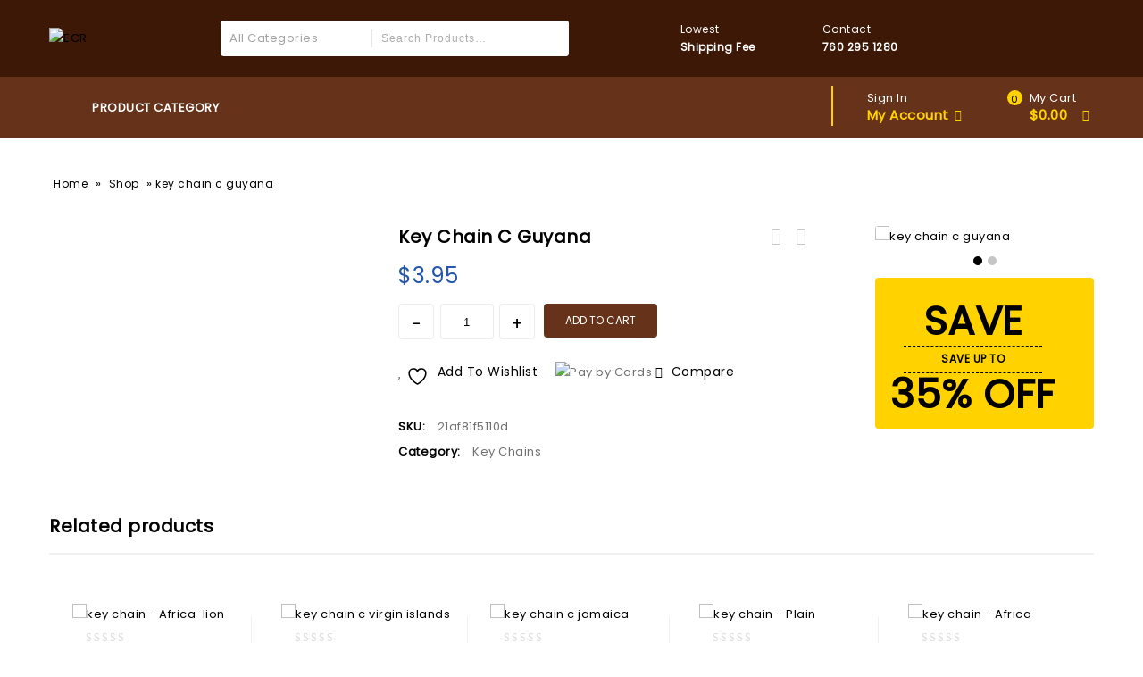

--- FILE ---
content_type: text/html; charset=UTF-8
request_url: https://earthcultureroots.com/product/key-chain-c-guyana/
body_size: 89661
content:
<!DOCTYPE html>
<html lang="en-US">
<head>
<meta charset="UTF-8">
<meta name="viewport" content="width=device-width,initial-scale=1">  
<link rel="profile" href="http://gmpg.org/xfn/11"/>
<link rel="pingback" href="https://earthcultureroots.com/xmlrpc.php"/>
<!-- <link rel="icon" href="https://earthcultureroots.com/wp-content/uploads/2023/06/ERC-Favicon.png" type="image/x-icon"> -->
 				<script>document.documentElement.className = document.documentElement.className + ' yes-js js_active js'</script>
					<!--[if lt IE 9]>
				<![endif]-->
	<meta name='robots' content='index, follow, max-image-preview:large, max-snippet:-1, max-video-preview:-1' />

	<!-- This site is optimized with the Yoast SEO plugin v25.9 - https://yoast.com/wordpress/plugins/seo/ -->
	<title>key chain c guyana - Earth Culture Roots</title>
	<link rel="canonical" href="https://earthcultureroots.com/product/key-chain-c-guyana/" />
	<meta property="og:locale" content="en_US" />
	<meta property="og:type" content="article" />
	<meta property="og:title" content="key chain c guyana - Earth Culture Roots" />
	<meta property="og:url" content="https://earthcultureroots.com/product/key-chain-c-guyana/" />
	<meta property="og:site_name" content="Earth Culture Roots" />
	<meta property="article:modified_time" content="2023-04-25T11:21:26+00:00" />
	<meta property="og:image" content="https://earthcultureroots.com/wp-content/uploads/2023/04/key-c-guyana.gif" />
	<meta property="og:image:width" content="250" />
	<meta property="og:image:height" content="250" />
	<meta property="og:image:type" content="image/gif" />
	<meta name="twitter:card" content="summary_large_image" />
	<script type="application/ld+json" class="yoast-schema-graph">{"@context":"https://schema.org","@graph":[{"@type":"WebPage","@id":"https://earthcultureroots.com/product/key-chain-c-guyana/","url":"https://earthcultureroots.com/product/key-chain-c-guyana/","name":"key chain c guyana - Earth Culture Roots","isPartOf":{"@id":"https://earthcultureroots.com/#website"},"primaryImageOfPage":{"@id":"https://earthcultureroots.com/product/key-chain-c-guyana/#primaryimage"},"image":{"@id":"https://earthcultureroots.com/product/key-chain-c-guyana/#primaryimage"},"thumbnailUrl":"https://earthcultureroots.com/wp-content/uploads/2023/04/key-c-guyana.gif","datePublished":"2023-04-25T11:21:12+00:00","dateModified":"2023-04-25T11:21:26+00:00","breadcrumb":{"@id":"https://earthcultureroots.com/product/key-chain-c-guyana/#breadcrumb"},"inLanguage":"en-US","potentialAction":[{"@type":"ReadAction","target":["https://earthcultureroots.com/product/key-chain-c-guyana/"]}]},{"@type":"ImageObject","inLanguage":"en-US","@id":"https://earthcultureroots.com/product/key-chain-c-guyana/#primaryimage","url":"https://earthcultureroots.com/wp-content/uploads/2023/04/key-c-guyana.gif","contentUrl":"https://earthcultureroots.com/wp-content/uploads/2023/04/key-c-guyana.gif","width":250,"height":250},{"@type":"BreadcrumbList","@id":"https://earthcultureroots.com/product/key-chain-c-guyana/#breadcrumb","itemListElement":[{"@type":"ListItem","position":1,"name":"Home","item":"https://earthcultureroots.com/"},{"@type":"ListItem","position":2,"name":"Shop","item":"https://earthcultureroots.com/shop/"},{"@type":"ListItem","position":3,"name":"key chain c guyana"}]},{"@type":"WebSite","@id":"https://earthcultureroots.com/#website","url":"https://earthcultureroots.com/","name":"Earth Culture Roots","description":"","potentialAction":[{"@type":"SearchAction","target":{"@type":"EntryPoint","urlTemplate":"https://earthcultureroots.com/?s={search_term_string}"},"query-input":{"@type":"PropertyValueSpecification","valueRequired":true,"valueName":"search_term_string"}}],"inLanguage":"en-US"}]}</script>
	<!-- / Yoast SEO plugin. -->


<link rel='dns-prefetch' href='//fonts.googleapis.com' />
<link rel="alternate" type="application/rss+xml" title="Earth Culture Roots &raquo; Feed" href="https://earthcultureroots.com/feed/" />
<link rel="alternate" type="application/rss+xml" title="Earth Culture Roots &raquo; Comments Feed" href="https://earthcultureroots.com/comments/feed/" />
<link rel="alternate" title="oEmbed (JSON)" type="application/json+oembed" href="https://earthcultureroots.com/wp-json/oembed/1.0/embed?url=https%3A%2F%2Fearthcultureroots.com%2Fproduct%2Fkey-chain-c-guyana%2F" />
<link rel="alternate" title="oEmbed (XML)" type="text/xml+oembed" href="https://earthcultureroots.com/wp-json/oembed/1.0/embed?url=https%3A%2F%2Fearthcultureroots.com%2Fproduct%2Fkey-chain-c-guyana%2F&#038;format=xml" />
<style id='wp-img-auto-sizes-contain-inline-css'>
img:is([sizes=auto i],[sizes^="auto," i]){contain-intrinsic-size:3000px 1500px}
/*# sourceURL=wp-img-auto-sizes-contain-inline-css */
</style>
<link rel='stylesheet' id='tmpmela-block-style-css' href='https://earthcultureroots.com/wp-content/themes/firezy/css/megnor/blocks.css?ver=6.9' media='all' />
<link rel='stylesheet' id='tmpmela-isotope-css' href='https://earthcultureroots.com/wp-content/themes/firezy/css/isotop-port.css?ver=6.9' media='all' />
<link rel='stylesheet' id='tmpmela-custom-css' href='https://earthcultureroots.com/wp-content/themes/firezy/css/megnor/custom.css?ver=6.9' media='all' />
<link rel='stylesheet' id='owl-carousel-css' href='https://earthcultureroots.com/wp-content/themes/firezy/css/megnor/owl.carousel.css?ver=6.9' media='all' />
<link rel='stylesheet' id='owl-transitions-css' href='https://earthcultureroots.com/wp-content/themes/firezy/css/megnor/owl.transitions.css?ver=6.9' media='all' />
<link rel='stylesheet' id='shadowbox-css' href='https://earthcultureroots.com/wp-content/themes/firezy/css/megnor/shadowbox.css?ver=6.9' media='all' />
<link rel='stylesheet' id='tmpmela-shortcode-style-css' href='https://earthcultureroots.com/wp-content/themes/firezy/css/megnor/shortcode_style.css?ver=6.9' media='all' />
<link rel='stylesheet' id='animate-css' href='https://earthcultureroots.com/wp-content/themes/firezy/css/megnor/animate.min.css?ver=6.9' media='all' />
<link rel='stylesheet' id='tmpmela-woocommerce-css-css' href='https://earthcultureroots.com/wp-content/themes/firezy/css/megnor/woocommerce.css?ver=6.9' media='all' />
<style id='wp-emoji-styles-inline-css'>

	img.wp-smiley, img.emoji {
		display: inline !important;
		border: none !important;
		box-shadow: none !important;
		height: 1em !important;
		width: 1em !important;
		margin: 0 0.07em !important;
		vertical-align: -0.1em !important;
		background: none !important;
		padding: 0 !important;
	}
/*# sourceURL=wp-emoji-styles-inline-css */
</style>
<link rel='stylesheet' id='wp-block-library-css' href='https://earthcultureroots.com/wp-includes/css/dist/block-library/style.min.css?ver=6.9' media='all' />
<style id='wp-block-library-theme-inline-css'>
.wp-block-audio :where(figcaption){color:#555;font-size:13px;text-align:center}.is-dark-theme .wp-block-audio :where(figcaption){color:#ffffffa6}.wp-block-audio{margin:0 0 1em}.wp-block-code{border:1px solid #ccc;border-radius:4px;font-family:Menlo,Consolas,monaco,monospace;padding:.8em 1em}.wp-block-embed :where(figcaption){color:#555;font-size:13px;text-align:center}.is-dark-theme .wp-block-embed :where(figcaption){color:#ffffffa6}.wp-block-embed{margin:0 0 1em}.blocks-gallery-caption{color:#555;font-size:13px;text-align:center}.is-dark-theme .blocks-gallery-caption{color:#ffffffa6}:root :where(.wp-block-image figcaption){color:#555;font-size:13px;text-align:center}.is-dark-theme :root :where(.wp-block-image figcaption){color:#ffffffa6}.wp-block-image{margin:0 0 1em}.wp-block-pullquote{border-bottom:4px solid;border-top:4px solid;color:currentColor;margin-bottom:1.75em}.wp-block-pullquote :where(cite),.wp-block-pullquote :where(footer),.wp-block-pullquote__citation{color:currentColor;font-size:.8125em;font-style:normal;text-transform:uppercase}.wp-block-quote{border-left:.25em solid;margin:0 0 1.75em;padding-left:1em}.wp-block-quote cite,.wp-block-quote footer{color:currentColor;font-size:.8125em;font-style:normal;position:relative}.wp-block-quote:where(.has-text-align-right){border-left:none;border-right:.25em solid;padding-left:0;padding-right:1em}.wp-block-quote:where(.has-text-align-center){border:none;padding-left:0}.wp-block-quote.is-large,.wp-block-quote.is-style-large,.wp-block-quote:where(.is-style-plain){border:none}.wp-block-search .wp-block-search__label{font-weight:700}.wp-block-search__button{border:1px solid #ccc;padding:.375em .625em}:where(.wp-block-group.has-background){padding:1.25em 2.375em}.wp-block-separator.has-css-opacity{opacity:.4}.wp-block-separator{border:none;border-bottom:2px solid;margin-left:auto;margin-right:auto}.wp-block-separator.has-alpha-channel-opacity{opacity:1}.wp-block-separator:not(.is-style-wide):not(.is-style-dots){width:100px}.wp-block-separator.has-background:not(.is-style-dots){border-bottom:none;height:1px}.wp-block-separator.has-background:not(.is-style-wide):not(.is-style-dots){height:2px}.wp-block-table{margin:0 0 1em}.wp-block-table td,.wp-block-table th{word-break:normal}.wp-block-table :where(figcaption){color:#555;font-size:13px;text-align:center}.is-dark-theme .wp-block-table :where(figcaption){color:#ffffffa6}.wp-block-video :where(figcaption){color:#555;font-size:13px;text-align:center}.is-dark-theme .wp-block-video :where(figcaption){color:#ffffffa6}.wp-block-video{margin:0 0 1em}:root :where(.wp-block-template-part.has-background){margin-bottom:0;margin-top:0;padding:1.25em 2.375em}
/*# sourceURL=/wp-includes/css/dist/block-library/theme.min.css */
</style>
<style id='classic-theme-styles-inline-css'>
/*! This file is auto-generated */
.wp-block-button__link{color:#fff;background-color:#32373c;border-radius:9999px;box-shadow:none;text-decoration:none;padding:calc(.667em + 2px) calc(1.333em + 2px);font-size:1.125em}.wp-block-file__button{background:#32373c;color:#fff;text-decoration:none}
/*# sourceURL=/wp-includes/css/classic-themes.min.css */
</style>
<link rel='stylesheet' id='jquery-selectBox-css' href='https://earthcultureroots.com/wp-content/plugins/yith-woocommerce-wishlist/assets/css/jquery.selectBox.css?ver=1.2.0' media='all' />
<link rel='stylesheet' id='woocommerce_prettyPhoto_css-css' href='//earthcultureroots.com/wp-content/plugins/woocommerce/assets/css/prettyPhoto.css?ver=3.1.6' media='all' />
<link rel='stylesheet' id='yith-wcwl-main-css' href='https://earthcultureroots.com/wp-content/plugins/yith-woocommerce-wishlist/assets/css/style.css?ver=4.10.2' media='all' />
<style id='yith-wcwl-main-inline-css'>
 :root { --rounded-corners-radius: 16px; --add-to-cart-rounded-corners-radius: 16px; --color-headers-background: #F4F4F4; --feedback-duration: 3s } 
 :root { --rounded-corners-radius: 16px; --add-to-cart-rounded-corners-radius: 16px; --color-headers-background: #F4F4F4; --feedback-duration: 3s } 
/*# sourceURL=yith-wcwl-main-inline-css */
</style>
<style id='global-styles-inline-css'>
:root{--wp--preset--aspect-ratio--square: 1;--wp--preset--aspect-ratio--4-3: 4/3;--wp--preset--aspect-ratio--3-4: 3/4;--wp--preset--aspect-ratio--3-2: 3/2;--wp--preset--aspect-ratio--2-3: 2/3;--wp--preset--aspect-ratio--16-9: 16/9;--wp--preset--aspect-ratio--9-16: 9/16;--wp--preset--color--black: #000000;--wp--preset--color--cyan-bluish-gray: #abb8c3;--wp--preset--color--white: #ffffff;--wp--preset--color--pale-pink: #f78da7;--wp--preset--color--vivid-red: #cf2e2e;--wp--preset--color--luminous-vivid-orange: #ff6900;--wp--preset--color--luminous-vivid-amber: #fcb900;--wp--preset--color--light-green-cyan: #7bdcb5;--wp--preset--color--vivid-green-cyan: #00d084;--wp--preset--color--pale-cyan-blue: #8ed1fc;--wp--preset--color--vivid-cyan-blue: #0693e3;--wp--preset--color--vivid-purple: #9b51e0;--wp--preset--gradient--vivid-cyan-blue-to-vivid-purple: linear-gradient(135deg,rgb(6,147,227) 0%,rgb(155,81,224) 100%);--wp--preset--gradient--light-green-cyan-to-vivid-green-cyan: linear-gradient(135deg,rgb(122,220,180) 0%,rgb(0,208,130) 100%);--wp--preset--gradient--luminous-vivid-amber-to-luminous-vivid-orange: linear-gradient(135deg,rgb(252,185,0) 0%,rgb(255,105,0) 100%);--wp--preset--gradient--luminous-vivid-orange-to-vivid-red: linear-gradient(135deg,rgb(255,105,0) 0%,rgb(207,46,46) 100%);--wp--preset--gradient--very-light-gray-to-cyan-bluish-gray: linear-gradient(135deg,rgb(238,238,238) 0%,rgb(169,184,195) 100%);--wp--preset--gradient--cool-to-warm-spectrum: linear-gradient(135deg,rgb(74,234,220) 0%,rgb(151,120,209) 20%,rgb(207,42,186) 40%,rgb(238,44,130) 60%,rgb(251,105,98) 80%,rgb(254,248,76) 100%);--wp--preset--gradient--blush-light-purple: linear-gradient(135deg,rgb(255,206,236) 0%,rgb(152,150,240) 100%);--wp--preset--gradient--blush-bordeaux: linear-gradient(135deg,rgb(254,205,165) 0%,rgb(254,45,45) 50%,rgb(107,0,62) 100%);--wp--preset--gradient--luminous-dusk: linear-gradient(135deg,rgb(255,203,112) 0%,rgb(199,81,192) 50%,rgb(65,88,208) 100%);--wp--preset--gradient--pale-ocean: linear-gradient(135deg,rgb(255,245,203) 0%,rgb(182,227,212) 50%,rgb(51,167,181) 100%);--wp--preset--gradient--electric-grass: linear-gradient(135deg,rgb(202,248,128) 0%,rgb(113,206,126) 100%);--wp--preset--gradient--midnight: linear-gradient(135deg,rgb(2,3,129) 0%,rgb(40,116,252) 100%);--wp--preset--font-size--small: 13px;--wp--preset--font-size--medium: 20px;--wp--preset--font-size--large: 36px;--wp--preset--font-size--x-large: 42px;--wp--preset--spacing--20: 0.44rem;--wp--preset--spacing--30: 0.67rem;--wp--preset--spacing--40: 1rem;--wp--preset--spacing--50: 1.5rem;--wp--preset--spacing--60: 2.25rem;--wp--preset--spacing--70: 3.38rem;--wp--preset--spacing--80: 5.06rem;--wp--preset--shadow--natural: 6px 6px 9px rgba(0, 0, 0, 0.2);--wp--preset--shadow--deep: 12px 12px 50px rgba(0, 0, 0, 0.4);--wp--preset--shadow--sharp: 6px 6px 0px rgba(0, 0, 0, 0.2);--wp--preset--shadow--outlined: 6px 6px 0px -3px rgb(255, 255, 255), 6px 6px rgb(0, 0, 0);--wp--preset--shadow--crisp: 6px 6px 0px rgb(0, 0, 0);}:where(.is-layout-flex){gap: 0.5em;}:where(.is-layout-grid){gap: 0.5em;}body .is-layout-flex{display: flex;}.is-layout-flex{flex-wrap: wrap;align-items: center;}.is-layout-flex > :is(*, div){margin: 0;}body .is-layout-grid{display: grid;}.is-layout-grid > :is(*, div){margin: 0;}:where(.wp-block-columns.is-layout-flex){gap: 2em;}:where(.wp-block-columns.is-layout-grid){gap: 2em;}:where(.wp-block-post-template.is-layout-flex){gap: 1.25em;}:where(.wp-block-post-template.is-layout-grid){gap: 1.25em;}.has-black-color{color: var(--wp--preset--color--black) !important;}.has-cyan-bluish-gray-color{color: var(--wp--preset--color--cyan-bluish-gray) !important;}.has-white-color{color: var(--wp--preset--color--white) !important;}.has-pale-pink-color{color: var(--wp--preset--color--pale-pink) !important;}.has-vivid-red-color{color: var(--wp--preset--color--vivid-red) !important;}.has-luminous-vivid-orange-color{color: var(--wp--preset--color--luminous-vivid-orange) !important;}.has-luminous-vivid-amber-color{color: var(--wp--preset--color--luminous-vivid-amber) !important;}.has-light-green-cyan-color{color: var(--wp--preset--color--light-green-cyan) !important;}.has-vivid-green-cyan-color{color: var(--wp--preset--color--vivid-green-cyan) !important;}.has-pale-cyan-blue-color{color: var(--wp--preset--color--pale-cyan-blue) !important;}.has-vivid-cyan-blue-color{color: var(--wp--preset--color--vivid-cyan-blue) !important;}.has-vivid-purple-color{color: var(--wp--preset--color--vivid-purple) !important;}.has-black-background-color{background-color: var(--wp--preset--color--black) !important;}.has-cyan-bluish-gray-background-color{background-color: var(--wp--preset--color--cyan-bluish-gray) !important;}.has-white-background-color{background-color: var(--wp--preset--color--white) !important;}.has-pale-pink-background-color{background-color: var(--wp--preset--color--pale-pink) !important;}.has-vivid-red-background-color{background-color: var(--wp--preset--color--vivid-red) !important;}.has-luminous-vivid-orange-background-color{background-color: var(--wp--preset--color--luminous-vivid-orange) !important;}.has-luminous-vivid-amber-background-color{background-color: var(--wp--preset--color--luminous-vivid-amber) !important;}.has-light-green-cyan-background-color{background-color: var(--wp--preset--color--light-green-cyan) !important;}.has-vivid-green-cyan-background-color{background-color: var(--wp--preset--color--vivid-green-cyan) !important;}.has-pale-cyan-blue-background-color{background-color: var(--wp--preset--color--pale-cyan-blue) !important;}.has-vivid-cyan-blue-background-color{background-color: var(--wp--preset--color--vivid-cyan-blue) !important;}.has-vivid-purple-background-color{background-color: var(--wp--preset--color--vivid-purple) !important;}.has-black-border-color{border-color: var(--wp--preset--color--black) !important;}.has-cyan-bluish-gray-border-color{border-color: var(--wp--preset--color--cyan-bluish-gray) !important;}.has-white-border-color{border-color: var(--wp--preset--color--white) !important;}.has-pale-pink-border-color{border-color: var(--wp--preset--color--pale-pink) !important;}.has-vivid-red-border-color{border-color: var(--wp--preset--color--vivid-red) !important;}.has-luminous-vivid-orange-border-color{border-color: var(--wp--preset--color--luminous-vivid-orange) !important;}.has-luminous-vivid-amber-border-color{border-color: var(--wp--preset--color--luminous-vivid-amber) !important;}.has-light-green-cyan-border-color{border-color: var(--wp--preset--color--light-green-cyan) !important;}.has-vivid-green-cyan-border-color{border-color: var(--wp--preset--color--vivid-green-cyan) !important;}.has-pale-cyan-blue-border-color{border-color: var(--wp--preset--color--pale-cyan-blue) !important;}.has-vivid-cyan-blue-border-color{border-color: var(--wp--preset--color--vivid-cyan-blue) !important;}.has-vivid-purple-border-color{border-color: var(--wp--preset--color--vivid-purple) !important;}.has-vivid-cyan-blue-to-vivid-purple-gradient-background{background: var(--wp--preset--gradient--vivid-cyan-blue-to-vivid-purple) !important;}.has-light-green-cyan-to-vivid-green-cyan-gradient-background{background: var(--wp--preset--gradient--light-green-cyan-to-vivid-green-cyan) !important;}.has-luminous-vivid-amber-to-luminous-vivid-orange-gradient-background{background: var(--wp--preset--gradient--luminous-vivid-amber-to-luminous-vivid-orange) !important;}.has-luminous-vivid-orange-to-vivid-red-gradient-background{background: var(--wp--preset--gradient--luminous-vivid-orange-to-vivid-red) !important;}.has-very-light-gray-to-cyan-bluish-gray-gradient-background{background: var(--wp--preset--gradient--very-light-gray-to-cyan-bluish-gray) !important;}.has-cool-to-warm-spectrum-gradient-background{background: var(--wp--preset--gradient--cool-to-warm-spectrum) !important;}.has-blush-light-purple-gradient-background{background: var(--wp--preset--gradient--blush-light-purple) !important;}.has-blush-bordeaux-gradient-background{background: var(--wp--preset--gradient--blush-bordeaux) !important;}.has-luminous-dusk-gradient-background{background: var(--wp--preset--gradient--luminous-dusk) !important;}.has-pale-ocean-gradient-background{background: var(--wp--preset--gradient--pale-ocean) !important;}.has-electric-grass-gradient-background{background: var(--wp--preset--gradient--electric-grass) !important;}.has-midnight-gradient-background{background: var(--wp--preset--gradient--midnight) !important;}.has-small-font-size{font-size: var(--wp--preset--font-size--small) !important;}.has-medium-font-size{font-size: var(--wp--preset--font-size--medium) !important;}.has-large-font-size{font-size: var(--wp--preset--font-size--large) !important;}.has-x-large-font-size{font-size: var(--wp--preset--font-size--x-large) !important;}
:where(.wp-block-post-template.is-layout-flex){gap: 1.25em;}:where(.wp-block-post-template.is-layout-grid){gap: 1.25em;}
:where(.wp-block-term-template.is-layout-flex){gap: 1.25em;}:where(.wp-block-term-template.is-layout-grid){gap: 1.25em;}
:where(.wp-block-columns.is-layout-flex){gap: 2em;}:where(.wp-block-columns.is-layout-grid){gap: 2em;}
:root :where(.wp-block-pullquote){font-size: 1.5em;line-height: 1.6;}
/*# sourceURL=global-styles-inline-css */
</style>
<link rel='stylesheet' id='contact-form-7-css' href='https://earthcultureroots.com/wp-content/plugins/contact-form-7/includes/css/styles.css?ver=6.1.1' media='all' />
<link rel='stylesheet' id='photoswipe-css' href='https://earthcultureroots.com/wp-content/plugins/woocommerce/assets/css/photoswipe/photoswipe.min.css?ver=10.1.2' media='all' />
<link rel='stylesheet' id='photoswipe-default-skin-css' href='https://earthcultureroots.com/wp-content/plugins/woocommerce/assets/css/photoswipe/default-skin/default-skin.min.css?ver=10.1.2' media='all' />
<style id='woocommerce-inline-inline-css'>
.woocommerce form .form-row .required { visibility: visible; }
/*# sourceURL=woocommerce-inline-inline-css */
</style>
<link rel='stylesheet' id='yith-quick-view-css' href='https://earthcultureroots.com/wp-content/plugins/yith-woocommerce-quick-view/assets/css/yith-quick-view.css?ver=2.7.2' media='all' />
<style id='yith-quick-view-inline-css'>

				#yith-quick-view-modal .yith-quick-view-overlay{background:rgba( 0, 0, 0, 0.8)}
				#yith-quick-view-modal .yith-wcqv-main{background:#ffffff;}
				#yith-quick-view-close{color:#cdcdcd;}
				#yith-quick-view-close:hover{color:#ff0000;}
/*# sourceURL=yith-quick-view-inline-css */
</style>
<link rel='stylesheet' id='brands-styles-css' href='https://earthcultureroots.com/wp-content/plugins/woocommerce/assets/css/brands.css?ver=10.1.2' media='all' />
<link rel='stylesheet' id='tmpmela-fonts-css' href='//fonts.googleapis.com/css?family=Source+Sans+Pro%3A300%2C400%2C600%2C300italic%2C400italic%2C600italic%7CBitter%3A400%2C600&#038;subset=latin%2Clatin-ext' media='all' />
<link rel='stylesheet' id='font-awesome-css' href='https://earthcultureroots.com/wp-content/plugins/elementor/assets/lib/font-awesome/css/font-awesome.min.css?ver=4.7.0' media='all' />
<style id='font-awesome-inline-css'>
[data-font="FontAwesome"]:before {font-family: 'FontAwesome' !important;content: attr(data-icon) !important;speak: none !important;font-weight: normal !important;font-variant: normal !important;text-transform: none !important;line-height: 1 !important;font-style: normal !important;-webkit-font-smoothing: antialiased !important;-moz-osx-font-smoothing: grayscale !important;}
/*# sourceURL=font-awesome-inline-css */
</style>
<link rel='stylesheet' id='tmpmela-style-css' href='https://earthcultureroots.com/wp-content/themes/firezy/style.css?ver=1.0' media='all' />
<link rel='stylesheet' id='jquery-fixedheadertable-style-css' href='https://earthcultureroots.com/wp-content/plugins/yith-woocommerce-compare/assets/css/jquery.dataTables.css?ver=1.10.18' media='all' />
<link rel='stylesheet' id='yith_woocompare_page-css' href='https://earthcultureroots.com/wp-content/plugins/yith-woocommerce-compare/assets/css/compare.css?ver=3.4.0' media='all' />
<link rel='stylesheet' id='yith-woocompare-widget-css' href='https://earthcultureroots.com/wp-content/plugins/yith-woocommerce-compare/assets/css/widget.css?ver=3.4.0' media='all' />
<link rel='stylesheet' id='wc_stripe_express_checkout_style-css' href='https://earthcultureroots.com/wp-content/plugins/woocommerce-gateway-stripe/build/express-checkout.css?ver=55bf7506bc27983043d5d79d9e480427' media='all' />
<link rel='stylesheet' id='ekit-widget-styles-css' href='https://earthcultureroots.com/wp-content/plugins/elementskit-lite/widgets/init/assets/css/widget-styles.css?ver=3.7.2' media='all' />
<link rel='stylesheet' id='ekit-widget-styles-pro-css' href='https://earthcultureroots.com/wp-content/plugins/elementskit/widgets/init/assets/css/widget-styles-pro.css?ver=4.1.1' media='all' />
<link rel='stylesheet' id='ekit-responsive-css' href='https://earthcultureroots.com/wp-content/plugins/elementskit-lite/widgets/init/assets/css/responsive.css?ver=3.7.2' media='all' />
<script src="https://earthcultureroots.com/wp-includes/js/jquery/jquery.min.js?ver=3.7.1" id="jquery-core-js"></script>
<script src="https://earthcultureroots.com/wp-includes/js/jquery/jquery-migrate.min.js?ver=3.4.1" id="jquery-migrate-js"></script>
<script src="https://earthcultureroots.com/wp-content/plugins/woocommerce/assets/js/jquery-blockui/jquery.blockUI.min.js?ver=2.7.0-wc.10.1.2" id="jquery-blockui-js" defer="defer" data-wp-strategy="defer"></script>
<script id="wc-add-to-cart-js-extra">
/* <![CDATA[ */
var wc_add_to_cart_params = {"ajax_url":"/wp-admin/admin-ajax.php","wc_ajax_url":"/?wc-ajax=%%endpoint%%","i18n_view_cart":"View cart","cart_url":"https://earthcultureroots.com/cart/","is_cart":"","cart_redirect_after_add":"no"};
//# sourceURL=wc-add-to-cart-js-extra
/* ]]> */
</script>
<script src="https://earthcultureroots.com/wp-content/plugins/woocommerce/assets/js/frontend/add-to-cart.min.js?ver=10.1.2" id="wc-add-to-cart-js" defer="defer" data-wp-strategy="defer"></script>
<script src="https://earthcultureroots.com/wp-content/plugins/woocommerce/assets/js/zoom/jquery.zoom.min.js?ver=1.7.21-wc.10.1.2" id="zoom-js" defer="defer" data-wp-strategy="defer"></script>
<script src="https://earthcultureroots.com/wp-content/plugins/woocommerce/assets/js/flexslider/jquery.flexslider.min.js?ver=2.7.2-wc.10.1.2" id="flexslider-js" defer="defer" data-wp-strategy="defer"></script>
<script src="https://earthcultureroots.com/wp-content/plugins/woocommerce/assets/js/photoswipe/photoswipe.min.js?ver=4.1.1-wc.10.1.2" id="photoswipe-js" defer="defer" data-wp-strategy="defer"></script>
<script src="https://earthcultureroots.com/wp-content/plugins/woocommerce/assets/js/photoswipe/photoswipe-ui-default.min.js?ver=4.1.1-wc.10.1.2" id="photoswipe-ui-default-js" defer="defer" data-wp-strategy="defer"></script>
<script id="wc-single-product-js-extra">
/* <![CDATA[ */
var wc_single_product_params = {"i18n_required_rating_text":"Please select a rating","i18n_rating_options":["1 of 5 stars","2 of 5 stars","3 of 5 stars","4 of 5 stars","5 of 5 stars"],"i18n_product_gallery_trigger_text":"View full-screen image gallery","review_rating_required":"yes","flexslider":{"rtl":false,"animation":"slide","smoothHeight":true,"directionNav":false,"controlNav":"thumbnails","slideshow":false,"animationSpeed":500,"animationLoop":false,"allowOneSlide":false},"zoom_enabled":"1","zoom_options":[],"photoswipe_enabled":"1","photoswipe_options":{"shareEl":false,"closeOnScroll":false,"history":false,"hideAnimationDuration":0,"showAnimationDuration":0},"flexslider_enabled":"1"};
//# sourceURL=wc-single-product-js-extra
/* ]]> */
</script>
<script src="https://earthcultureroots.com/wp-content/plugins/woocommerce/assets/js/frontend/single-product.min.js?ver=10.1.2" id="wc-single-product-js" defer="defer" data-wp-strategy="defer"></script>
<script src="https://earthcultureroots.com/wp-content/plugins/woocommerce/assets/js/js-cookie/js.cookie.min.js?ver=2.1.4-wc.10.1.2" id="js-cookie-js" defer="defer" data-wp-strategy="defer"></script>
<script id="woocommerce-js-extra">
/* <![CDATA[ */
var woocommerce_params = {"ajax_url":"/wp-admin/admin-ajax.php","wc_ajax_url":"/?wc-ajax=%%endpoint%%","i18n_password_show":"Show password","i18n_password_hide":"Hide password"};
//# sourceURL=woocommerce-js-extra
/* ]]> */
</script>
<script src="https://earthcultureroots.com/wp-content/plugins/woocommerce/assets/js/frontend/woocommerce.min.js?ver=10.1.2" id="woocommerce-js" defer="defer" data-wp-strategy="defer"></script>
<script src="https://earthcultureroots.com/wp-content/themes/firezy/js/megnor/owl.carousel.min.js?ver=6.9" id="owlcarousel-js"></script>
<script src="https://earthcultureroots.com/wp-content/themes/firezy/js/megnor/jquery.custom.min.js?ver=6.9" id="tmpmela-custom-script-js"></script>
<script src="https://earthcultureroots.com/wp-content/themes/firezy/js/jquery.isotope.min.js?ver=6.9" id="isotope-js"></script>
<script src="https://earthcultureroots.com/wp-content/themes/firezy/js/megnor/megnor.min.js?ver=6.9" id="tmpmela-megnor-js"></script>
<script src="https://earthcultureroots.com/wp-content/themes/firezy/js/megnor/custom.js?ver=6.9" id="tmpmela-custom-js"></script>
<script src="https://earthcultureroots.com/wp-content/themes/firezy/js/megnor/jquery.validate.js?ver=6.9" id="validate-js"></script>
<script src="https://earthcultureroots.com/wp-content/themes/firezy/js/megnor/shadowbox.js?ver=6.9" id="shadowbox-js"></script>
<script src="https://earthcultureroots.com/wp-content/themes/firezy/js/megnor/jquery.megamenu.js?ver=6.9" id="megamenu-js"></script>
<script src="https://earthcultureroots.com/wp-content/themes/firezy/js/megnor/easyResponsiveTabs.js?ver=6.9" id="easyResponsiveTabs-js"></script>
<script src="https://earthcultureroots.com/wp-content/themes/firezy/js/megnor/jquery.treeview.js?ver=6.9" id="jtree-js"></script>
<script src="https://earthcultureroots.com/wp-content/themes/firezy/js/megnor/countUp.js?ver=6.9" id="countUp-js"></script>
<script src="https://earthcultureroots.com/wp-content/themes/firezy/js/megnor/jquery.countdown.min.js?ver=6.9" id="countdown-js"></script>
<script src="https://earthcultureroots.com/wp-content/themes/firezy/js/html5.js?ver=6.9" id="tmpmela-html5-js"></script>
<script id="phpvariable-js-extra">
/* <![CDATA[ */
var php_var = {"tmpmela_loadmore":"","tmpmela_pagination":"","tmpmela_nomore":""};
//# sourceURL=phpvariable-js-extra
/* ]]> */
</script>
<script src="https://earthcultureroots.com/wp-content/themes/firezy/js/megnor/megnorloadmore.js?ver=6.9" id="phpvariable-js"></script>
<link rel="https://api.w.org/" href="https://earthcultureroots.com/wp-json/" /><link rel="alternate" title="JSON" type="application/json" href="https://earthcultureroots.com/wp-json/wp/v2/product/27979" /><link rel="EditURI" type="application/rsd+xml" title="RSD" href="https://earthcultureroots.com/xmlrpc.php?rsd" />
<meta name="generator" content="WordPress 6.9" />
<meta name="generator" content="WooCommerce 10.1.2" />
<link rel='shortlink' href='https://earthcultureroots.com/?p=27979' />
<meta name="generator" content="/home/u704849453/domains/earthcultureroots.com/public_html/wp-content/themes/firezy/style.css - " />		<link href='https://fonts.googleapis.com/css?family=Poppins' rel='stylesheet' />
	<style>
      h1 {	
   font-family:'Poppins', Arial, Helvetica, sans-serif;
   }	
         h1 {	
   color:#000000;	
   }	
         h2 {	
   font-family:'Poppins', Arial, Helvetica, sans-serif;
   }	
         h2 {	
		color:#000000;	
   }	
         h3 {	
   font-family:'Poppins', Arial, Helvetica, sans-serif;
   }	
         h3 { color:#000000;}
         h4 {	
   font-family:'Poppins', Arial, Helvetica, sans-serif;
   }	
   	
      h4 {	
   color:#000000;	
   }	
         h5 {	
   font-family:'Poppins', Arial, Helvetica, sans-serif;
   }	
         h5 {	
		color:#000000;	
   }	
         h6 {	
   font-family:'Poppins', Arial, Helvetica, sans-serif;
   }	
   	
      h6 {	
		color:#000000;	
   }	
   
	a {
		color:#000000;
	}
	a:hover ,.header-tag-widget .tagcloud a:hover,.woocommerce ul.products li.product .product-name:hover,
	li.product a:hover .product-name, .entry-meta a:hover ,.entry-meta span:hover 
	.tabs a.current, a.active, .entry-thumbnail .comments-link a:hover,
	.current-cat > a,.woocommerce .entry-summary .yith-wcwl-wishlistexistsbrowse a:hover,
	.woocommerce .entry-summary .yith-wcwl-wishlistaddedbrowse a:hover,
	.woocommerce .entry-summary .yith-wcwl-add-to-wishlist .add_to_wishlist:hover,
	.woocommerce .entry-summary a.compare.button:hover,
	.woocommerce ul.products li .container-inner .wcpc_compare a.button:hover,
	.woocommerce .entry-summary .compare.button:hover,
	.woocommerce .entry-summary .yith-wcwl-add-to-wishlist .add_to_wishlist:hover:before,
	.woocommerce .entry-summary a.compare.button.added:hover,
	.woocommerce .entry-summary .yith-wcwl-wishlistexistsbrowse a:hover:before,
	.woocommerce .entry-summary .compare.button:hover:before,
	.woocommerce .entry-summary .compare.button:hover::before,
	 .woocommerce .entry-summary a.compare.button.added:hover::before,
	.woocommerce .summary .product_meta .posted_in a:hover,
	.woocommerce .summary .product_meta .tagged_as a:hover,
	.brand span a:hover,
	.social a:hover,
	.post-navigation a:hover .fa,
	#home_featured_carousel .product_title a:hover,
	.woocommerce .entry-summary .yith-wcwl-wishlistexistsbrowse a:hover::before,
	.woocommerce .entry-summary .yith-wcwl-wishlistaddedbrowse a:hover::before,
	.woocommerce .entry-summary .yith-wcwl-add-to-wishlist a.delete_item:hover,
	.woocommerce .entry-summary .delete_item:hover,
	.woocommerce .entry-summary .yith-wcwl-add-to-wishlist a.view-wishlist:hover,
	.woocommerce .entry-summary .view-wishlist:hover{
		color:#66321A;
   }
   .woocommerce .entry-summary a.compare.button,.quantity input.plus, .quantity input.minus, .quantity input.minus:focus, .quantity input.plus:focus {
		color:#000000;
	}
	.site-footer .widget-title, #menu-footer-navigation > li > a{
		color:#FFD200; 
	}
	.footer a, .site-footer a, .site-footer, .footer-middle li .sub-menu li a{
		color:#EBEBEB; 
	}
	.footer a:hover, .footer .footer-links li a:hover, .site-footer a:hover, .footer-middle li .sub-menu li a:hover {
		color:#FFD200;		 
	}
	.sk-cube-grid .sk-cube {
		 background-color:#66321A; 
	}
	.site-footer
	{
		background-color:#3E1807;
		   }
		h3 {	
		font-family:'Poppins', Arial, Helvetica, sans-serif;	
	}	
		
		.site-footer {	
		font-family:'Poppins', Arial, Helvetica, sans-serif;	
	}	
		
	.site-footer {
		background-color:rgb(62,24,7); 
	}	
	body {
		background-color:#FFFFFF ;
				background-image: url("https://earthcultureroots.com/wp-content/themes/firezy/images/megnor/colorpicker/pattern/");
		background-position:top left ;
		background-repeat:repeat;
		background-attachment:scroll;
					
      color:#707070;
	} 	
	
	.service-text.text1{color:#FFFFFF}
	.service-text.text2{color:#FFFFFF}
	
	.header-right-service-cms .service-text.text{
		background-color:#FFFFFF;
		color:#000000   }
	.header-right-service-cms .service-text.text a {
		color:#000000   }
	
	.mega-menu ul li a, .login-out a{color:#FFFFFF; }
	.mega-menu ul li a:hover,.mega-menu .current_page_item > a{color:#FFD200; }	
	
	.mega-menu ul li .sub a{color:#000000; }
	.mega-menu ul li .sub a:hover{color:#66321A; }
   
   .mega-menu ul li .sub {background-color:#FFFFFF ;	}
	.home .site-header:hover,.sticky-menu .header-style, .home.blog .site-header,
	.site-header{
		background-color:rgb(62,24,7);
   	
	} 
	 .header-bottom{background-color:#66321A;}
	 .box-category .title1{color:#FFFFFF;}
	 .box-category .title2,.box-category{color:#FFD200;}
	 .header-category .sidebar-category{background-color:#66321A;}
	 .header-category ul.sidebar-category-inner > li a ,.more-wrap{color:#FFFFFF;}
	 .header-category ul.sidebar-category-inner > li a:hover ,.more-wrap:hover{color:#FFD200;}
	 .sidebar-category-inner li .sub li.mega-hdr a.mega-hdr-a{color:#66321A;}
	 .sidebar-category-inner li .sub li.mega-hdr a.mega-hdr-a:hover{color:#FFD200;}
	 .header-category .sub-container ul li > a{color:#000000;}
	 .header-category .sub-container ul li > a:hover{color:#66321A;}
		body {	
		font-family: 'Poppins', Arial, Helvetica, sans-serif;	
	}
	.widget button, .widget input[type="button"], .widget input[type="reset"], .widget input[type="submit"],button, .contributor-posts-link, input[type="button"], input[type="reset"], input[type="submit"], .button_content_inner a, .woocommerce #content input.button, .woocommerce #respond input#submit, .woocommerce button.button, .woocommerce input.button, .woocommerce-page #content input.button, .woocommerce-page #respond input#submit, .woocommerce-page button.button, .woocommerce-page input.button, .woocommerce .wishlist_table td.product-add-to-cart a,.woocommerce .wc-proceed-to-checkout .checkout-button,
.woocommerce-page input.button:hover,.woocommerce #content input.button.disabled,.woocommerce #content input.button:disabled,.woocommerce #respond input#submit.disabled,.woocommerce #respond input#submit:disabled,.woocommerce a.button.disabled,.woocommerce a.button:disabled,.woocommerce button.button.disabled,.woocommerce button.button:disabled,.woocommerce input.button.disabled,.woocommerce input.button:disabled,.woocommerce-page #content input.button.disabled,.woocommerce-page #content input.button:disabled,.woocommerce-page #respond input#submit.disabled,.woocommerce-page #respond input#submit:disabled,.woocommerce-page a.button.disabled,.woocommerce-page a.button:disabled,.woocommerce-page button.button.disabled,.woocommerce-page button.button:disabled,.woocommerce-page input.button.disabled,.woocommerce-page input.button:disabled, .loadgridlist-wrapper .woocount, .woocommerce.single-product .single_add_to_cart_button, .woocommerce.single-product div.product form.cart .button,
.woocommerce ul.products li.product .product_type_simple,
 .woocommerce-page ul.products li.product .product_type_simple,
 .woocommerce ul.products li.product .product_type_grouped,
 .woocommerce-page ul.products li.product .product_type_grouped,
 .woocommerce ul.products li.product .product_type_external,
 .woocommerce-page ul.products li.product .product_type_external,
 .woocommerce ul.products li.product .product_type_variable,
 .entry-summary .yith-wcwl-wishlistexistsbrowse > a,
 .woocommerce .yith-wcwl-add-to-wishlist a.add_to_wishlist,
 .woocommerce-page ul.products li.product .yith-wcwl-wishlistexistsbrowse a,
 .woocommerce ul.products li.product .yith-wcwl-wishlistaddedbrowse a,
 .woocommerce-page ul.products li.product .yith-wcwl-wishlistaddedbrowse a,
 .woocommerce ul.products li .container-inner .compare-button a,
 .woocommerce-page ul.products li .container-inner .compare-button a,
  .woocommerce-page ul.products li.product .product_type_variable,
  .yith-wcwl-add-to-wishlist a 
  {
	background-color:rgb(102,50,26);
   color:#FFFFFF;
			font-family:'Poppins', Arial, Helvetica, sans-serif;
	}
.widget input[type="button"]:hover, .widget input[type="button"]:focus, .widget input[type="reset"]:hover, .widget input[type="reset"]:focus, .widget input[type="submit"]:hover, .widget input[type="submit"]:focus, a.button:hover, a.button:focus, button:hover, button:focus, .contributor-posts-link:hover, input[type="button"]:hover, input[type="button"]:focus, input[type="reset"]:hover, input[type="reset"]:focus, input[type="submit"]:hover, input[type="submit"]:focus, .button_content_inner a:hover, .button_content_inner a:focus, .woocommerce #content input.button:hover, .woocommerce #respond input#submit:hover, .woocommerce button.button:hover, .woocommerce input.button:hover, .woocommerce-page #content input.button:hover, .woocommerce-page #respond input#submit:hover, .woocommerce-page button.button:hover, .woocommerce #content table.cart .checkout-button:hover, #primary .entry-summary .single_add_to_cart_button:hover, .woocommerce .wc-proceed-to-checkout .checkout-button:hover, .loadgridlist-wrapper .woocount:hover, .woocommerce ul.products li.product .product_type_simple:hover, .woocommerce-page ul.products li.product .product_type_simple:hover, .woocommerce ul.products li.product .product_type_grouped:hover, .woocommerce-page ul.products li.product .product_type_grouped:hover, .woocommerce ul.products li.product .product_type_external:hover, .woocommerce-page ul.products li.product .product_type_external:hover, .woocommerce ul.products li.product .product_type_variable:hover, .woocommerce-page ul.products li.product .product_type_variable:hover, .entry-summary .yith-wcwl-wishlistexistsbrowse > a:hover, .woocommerce a.compare.button:hover, .woocommerce .yith-wcwl-add-to-wishlist a.add_to_wishlist:hover, .woocommerce ul.products li.product .yith-wcwl-wishlistexistsbrowse a:hover, .woocommerce-page ul.products li.product .yith-wcwl-wishlistexistsbrowse a:hover, .woocommerce ul.products li.product .yith-wcwl-wishlistaddedbrowse a:hover, .woocommerce-page ul.products li.product .yith-wcwl-wishlistaddedbrowse a:hover, .woocommerce ul.products li .container-inner .compare-button a:hover, .woocommerce-page ul.products li .container-inner .compare-button a:hover, .woocommerce .button.yith-wcqv-button:hover, .woocommerce-page ul.products li.product .yith-wcqv-button:hover, .yith-wcwl-add-to-wishlist a:hover
{
	background-color:rgb(255,210,0);
	color:#000000;
	}		
	.blog-image {
       background-image: url("https://earthcultureroots.com/wp-content/uploads/2023/04/key-c-guyana.gif");
	}
		.woocommerce ul.products li.product .product_type_simple, .woocommerce-page ul.products li.product .product_type_simple, 
	.woocommerce ul.products li.product .product_type_grouped, .woocommerce-page ul.products li.product .product_type_grouped, 
	.woocommerce ul.products li.product .product_type_external, .woocommerce-page ul.products li.product .product_type_external, 
	.woocommerce ul.products li.product .product_type_variable, .woocommerce-page ul.products li.product .product_type_variable,
	.woocommerce .button.yith-wcqv-button, .woocommerce-page .button.yith-wcqv-button,
	.woocommerce ul.products li.product .yith-wcwl-wishlistexistsbrowse a, a.button,
	.woocommerce a.compare.button, 
	.woocommerce-page a.button,	
	.woocommerce .button.yith-wcqv-button,
 .woocommerce-page ul.products li.product .yith-wcqv-button,
	.woocommerce .yith-wcwl-add-to-wishlist a.add_to_wishlist, .woocommerce .yith-wcwl-wishlistaddedbrowse a,
	.woocommerce .yith-wcwl-wishlistexistsbrowse a, .woocommerce ul.products li .container-inner .compare-button a {
		background-color:#66321A;
		color:#FFFFFF;	
	}
	.woocommerce ul.products li.product .product_type_simple:hover, .woocommerce-page ul.products li.product .product_type_simple:hover, 
	.woocommerce ul.products li.product .product_type_grouped:hover, .woocommerce-page ul.products li.product .product_type_grouped:hover, 
	.woocommerce ul.products li.product .product_type_external:hover, .woocommerce-page ul.products li.product .product_type_external:hover, 
	.woocommerce ul.products li.product .product_type_variable:hover, .woocommerce-page ul.products li.product .product_type_variable:hover, 
	.woocommerce .button.yith-wcqv-button:hover, .woocommerce-page .button.yith-wcqv-button:hover,.woocommerce-page a.button:hover,	
	.woocommerce .yith-wcwl-add-to-wishlist a.add_to_wishlist:hover, .woocommerce .yith-wcwl-wishlistaddedbrowse a:hover, 
	.woocommerce .yith-wcwl-wishlistexistsbrowse a:hover, .woocommerce ul.products li .container-inner .compare-button a:hover {
		background-color:#FFD200;
		color:#000000;	
	}
</style>
	<noscript><style>.woocommerce-product-gallery{ opacity: 1 !important; }</style></noscript>
	<meta name="generator" content="Elementor 3.33.3; features: additional_custom_breakpoints; settings: css_print_method-external, google_font-enabled, font_display-swap">
<script>var elementskit_module_parallax_url = "https://earthcultureroots.com/wp-content/plugins/elementskit/modules/parallax/";</script>			<style>
				.e-con.e-parent:nth-of-type(n+4):not(.e-lazyloaded):not(.e-no-lazyload),
				.e-con.e-parent:nth-of-type(n+4):not(.e-lazyloaded):not(.e-no-lazyload) * {
					background-image: none !important;
				}
				@media screen and (max-height: 1024px) {
					.e-con.e-parent:nth-of-type(n+3):not(.e-lazyloaded):not(.e-no-lazyload),
					.e-con.e-parent:nth-of-type(n+3):not(.e-lazyloaded):not(.e-no-lazyload) * {
						background-image: none !important;
					}
				}
				@media screen and (max-height: 640px) {
					.e-con.e-parent:nth-of-type(n+2):not(.e-lazyloaded):not(.e-no-lazyload),
					.e-con.e-parent:nth-of-type(n+2):not(.e-lazyloaded):not(.e-no-lazyload) * {
						background-image: none !important;
					}
				}
			</style>
			<meta name="generator" content="Powered by Slider Revolution 6.5.17 - responsive, Mobile-Friendly Slider Plugin for WordPress with comfortable drag and drop interface." />
<style></style><script>function setREVStartSize(e){
			//window.requestAnimationFrame(function() {
				window.RSIW = window.RSIW===undefined ? window.innerWidth : window.RSIW;
				window.RSIH = window.RSIH===undefined ? window.innerHeight : window.RSIH;
				try {
					var pw = document.getElementById(e.c).parentNode.offsetWidth,
						newh;
					pw = pw===0 || isNaN(pw) ? window.RSIW : pw;
					e.tabw = e.tabw===undefined ? 0 : parseInt(e.tabw);
					e.thumbw = e.thumbw===undefined ? 0 : parseInt(e.thumbw);
					e.tabh = e.tabh===undefined ? 0 : parseInt(e.tabh);
					e.thumbh = e.thumbh===undefined ? 0 : parseInt(e.thumbh);
					e.tabhide = e.tabhide===undefined ? 0 : parseInt(e.tabhide);
					e.thumbhide = e.thumbhide===undefined ? 0 : parseInt(e.thumbhide);
					e.mh = e.mh===undefined || e.mh=="" || e.mh==="auto" ? 0 : parseInt(e.mh,0);
					if(e.layout==="fullscreen" || e.l==="fullscreen")
						newh = Math.max(e.mh,window.RSIH);
					else{
						e.gw = Array.isArray(e.gw) ? e.gw : [e.gw];
						for (var i in e.rl) if (e.gw[i]===undefined || e.gw[i]===0) e.gw[i] = e.gw[i-1];
						e.gh = e.el===undefined || e.el==="" || (Array.isArray(e.el) && e.el.length==0)? e.gh : e.el;
						e.gh = Array.isArray(e.gh) ? e.gh : [e.gh];
						for (var i in e.rl) if (e.gh[i]===undefined || e.gh[i]===0) e.gh[i] = e.gh[i-1];
											
						var nl = new Array(e.rl.length),
							ix = 0,
							sl;
						e.tabw = e.tabhide>=pw ? 0 : e.tabw;
						e.thumbw = e.thumbhide>=pw ? 0 : e.thumbw;
						e.tabh = e.tabhide>=pw ? 0 : e.tabh;
						e.thumbh = e.thumbhide>=pw ? 0 : e.thumbh;
						for (var i in e.rl) nl[i] = e.rl[i]<window.RSIW ? 0 : e.rl[i];
						sl = nl[0];
						for (var i in nl) if (sl>nl[i] && nl[i]>0) { sl = nl[i]; ix=i;}
						var m = pw>(e.gw[ix]+e.tabw+e.thumbw) ? 1 : (pw-(e.tabw+e.thumbw)) / (e.gw[ix]);
						newh =  (e.gh[ix] * m) + (e.tabh + e.thumbh);
					}
					var el = document.getElementById(e.c);
					if (el!==null && el) el.style.height = newh+"px";
					el = document.getElementById(e.c+"_wrapper");
					if (el!==null && el) {
						el.style.height = newh+"px";
						el.style.display = "block";
					}
				} catch(e){
					console.log("Failure at Presize of Slider:" + e)
				}
			//});
		  };</script>
		<style id="wp-custom-css">
			/* --- Show Mobile Hamburger Menu on Desktop (Firezy) --- */
@media (min-width: 1025px) {

    /* Show the hamburger icon */
    h3.menu-toggle {
        display: block !important;
        visibility: visible !important;
        cursor: pointer !important;
    }

    /* Show the mobile navigation wrapper */
    nav.mobile-navigation {
        display: block !important;
        visibility: visible !important;
    }

    /* Hide desktop menu */
    nav.main-navigation {
        display: none !important;
    }
}

.mobile-menu .collapsable-hitarea:after, .mobile-menu .expandable-hitarea:before
{color: #ffd200 !important;}

#menu-shop-1 > li.menu-item.menu-item-type-taxonomy.menu-item-object-product_cat.menu-item-has-children.menu-item-56949.expandable{font-weight:700}

#menu-shop-1 > li.menu-item.menu-item-type-taxonomy.menu-item-object-product_cat.menu-item-has-children.menu-item-56954.expandable{font-weight:700}


#menu-shop-1 > li.menu-item.menu-item-type-taxonomy.menu-item-object-product_cat.menu-item-has-children.menu-item-56957.expandable{font-weight:700}

#menu-shop-1 > li.menu-item.menu-item-type-taxonomy.menu-item-object-product_cat.menu-item-has-children.menu-item-56994.expandable{font-weight:700}

#menu-shop-1 > li.menu-item.menu-item-type-taxonomy.menu-item-object-product_cat.menu-item-has-children.menu-item-56996.expandable{font-weight:700}

#menu-shop-1 > li.menu-item.menu-item-type-taxonomy.menu-item-object-product_cat.menu-item-has-children.menu-item-57014.expandable{font-weight:700}

#menu-shop-1 > li.menu-item.menu-item-type-taxonomy.menu-item-object-product_cat.menu-item-has-children.menu-item-57092.expandable{font-weight:700}

#menu-shop-1 > li.menu-item.menu-item-type-taxonomy.menu-item-object-product_cat.menu-item-has-children.menu-item-57094.expandable{font-weight:700}

.Accessories{font-weight:700 !important}

.hitarea {
    color: #eacb00 !important;
}





/* Reset all categories */
.product-categories li a {
    font-weight: 400;
    color: inherit;
}

/* Bold + Black ONLY selected categories, excluding 3 */
.product-categories li a[href*="accessories"]:not([href*="chalice-accessories"]),
.product-categories li a[href*="artist-alley"],
.product-categories li a[href*="bob-marley"],
.product-categories li a[href*="body-products"],
.product-categories li a[href*="books"]:not([href*="cook-books"]):not([href*="use-books"]),
.product-categories li a[href*="caressee-fasion"],
.product-categories li a[href*="cd"],
.product-categories li a[href*="drums"],
.product-categories li a[href*="dvd"],
.product-categories li a[href*="essential-oils"],
.product-categories li a[href*="flags"],
.product-categories li a[href*="hats"],
.product-categories li a[href*="herbs"],
.product-categories li a[href*="hoodies"],
.product-categories li a[href*="incense"],
.product-categories li a[href*="kids"],
.product-categories li a[href*="men"],
.product-categories li a[href*="rasta"],
.product-categories li a[href*="stickers"],
.product-categories li a[href*="t-shirts"],
.product-categories li a[href*="women"] {
    font-weight: 700 !important;
    color: #000000 !important;
}












#menu-shop-1 > li.menu-item.menu-item-type-taxonomy.menu-item-object-product_cat.menu-item-has-children.menu-item-56960.expandable{font-weight:700}


.menu-toggle::after {
    content: "PRODUCT CATEGORY";
    display: block;
    font-weight: bold;
    font-size: 13px;
    margin-top: -38px;
    text-align: center;
    color: #fff;
	margin-left: 28px !important;
}		</style>
		<style id="sccss">/* Enter Your Custom CSS Here */
.box-category::before{
	background-color: #FFD200;
}
.footer-bottom{
	border-top: 1px solid #FFD200;
}
.header-category ul.sidebar-category-inner > li a, .more-wrap {
  border-bottom: 1px solid #FFD200;
}
.header-bottom-right::after {
  background: #FFD200 url(images/megnor/menu_border.png) no-repeat scroll center center;
}

.box-category-heading::after {
	background: #FFD200;
}
.sidebar-category .dc-mega-icon::before{
	background: #FFD200;
	    color: #000000;
}
.fourth-widget::before {
    border-left: 1px solid #FFD200;
}

.header-logo img {
    width: 289px;
    height: 51px;
}

.footer-menu-links ul li::after{
	border-left: 1px solid #ffffff;
}

img.attachment-woocommerce_thumbnail.size-woocommerce_thumbnail {
    width: 200px !important;
		height: 200px !important;    
    object-fit: contain;
} 

.woocommerce ul.products li.product .secondary-image, .woocommerce-page ul.products li.product .secondary-image {
    height: 229px !important;
    width: 200px;
}

img.payment-image {
    width: 244px;
    margin: 1rem 0;
}

a.checkout-button.button.alt.wc-forward {
    margin: 1rem 0;
}
.custom-button {
    display: inline-block;
    margin-right: 2rem;
}

.mega-menu ul li .sub {
    background-color: #FFFFFF;
    overflow-y: scroll;
    height: 90vh;
    width: 100%;
}
.mega-menu ul li .sub li.mega-hdr a.mega-hdr-a{
	transition: all .2s ease-in;
}
.mega-menu ul li .sub li.mega-hdr a.mega-hdr-a:hover {
    color: red;
	transform: scale(1.1);
}
.mega-menu ul li .sub-container{
	width:100%;
}

.box-category-heading{
	display:none;
}
nav#site-navigation {
	border: 2px solid #ffd200; 
	background-color: #ffd200;
}
.mega-menu ul li a {
    color: #000000;
}

.mega-menu ul li a:hover{
	color:#000;
}

#menu-shop-1 > li.menu-item.menu-item-type-taxonomy.menu-item-object-product_cat.menu-item-has-children.menu-item-56892.expandable{font-weight:700;
}

#menu-shop-1 > li.menu-item.menu-item-type-taxonomy.menu-item-object-product_cat.menu-item-has-children.menu-item-56908.expandable{font-weight:700;
}
#menu-shop-1 > li.menu-item.menu-item-type-taxonomy.menu-item-object-product_cat.menu-item-has-children.menu-item-56911.expandable{font-weight:700;
}
#menu-shop-1 > li.menu-item.menu-item-type-taxonomy.menu-item-object-product_cat.menu-item-has-children.menu-item-56920.expandable{font-weight:700;
}

#menu-shop-1 > li.menu-item.menu-item-type-taxonomy.menu-item-object-product_cat.menu-item-has-children.menu-item-56923.expandable{font-weight:700;
}

#menu-shop-1 > li.menu-item.menu-item-type-taxonomy.menu-item-object-product_cat.menu-item-has-children.menu-item-56925.expandable{font-weight:700;
}
#menu-shop-1 > li.menu-item.menu-item-type-taxonomy.menu-item-object-product_cat.menu-item-has-children.menu-item-56942.expandable{font-weight:700;
}



</style> 
</head>
<body class="wp-singular product-template-default single single-product postid-27979 wp-embed-responsive wp-theme-firezy theme-firezy woocommerce woocommerce-page woocommerce-no-js masthead-fixed singular shop-left-sidebar elementor-default elementor-kit-5">
  	
<div class="spinner-wrapper">
<div class="sk-cube-grid">
  <div class="sk-cube sk-cube1"></div>
  <div class="sk-cube sk-cube2"></div>
  <div class="sk-cube sk-cube3"></div>
  <div class="sk-cube sk-cube4"></div>
  <div class="sk-cube sk-cube5"></div>
  <div class="sk-cube sk-cube6"></div>
  <div class="sk-cube sk-cube7"></div>
  <div class="sk-cube sk-cube8"></div>
  <div class="sk-cube sk-cube9"></div>
</div>
</div>
<div id="page" class="hfeed site">
<!-- Header -->
<header id="masthead" class="site-header header-fix header ">
	<div class="header-main site-header-fix">
               	
					<!-- Start header_top -->			
					
                  <div class="header-top">
                     <div class="theme-container">
					<div class="header-top-left">
                              <!-- Header LOGO-->
                              <div class="header-logo">
															<a href="https://earthcultureroots.com/" title="Earth Culture Roots" rel="home">
                                          <img alt="ECR" src="https://earthcultureroots.com/wp-content/uploads/2023/04/imgpsh_fullsize_anim-2023-04-18T134412.872-1.png" />                                    </a>
                                                                 							                              </div>
                              <!-- Header Mob LOGO-->
                              <div class="header-mob-logo">
															<a href="https://earthcultureroots.com/" title="Earth Culture Roots" rel="home">
                                          <img alt="ECR" src="https://earthcultureroots.com/wp-content/uploads/2023/04/imgpsh_fullsize_anim-2023-04-18T134412.872-1.png" />                                    </a>
                                                                 							                              </div>                     
                        </div>
					
					<div class="header-top-center">
					<!--Search-->
														<div class="header-search">
									<div class="header-toggle"></div>
												<form method="get" class="woocommerce-product-search" action="https://earthcultureroots.com/shop/">
			<div class="product-search-widget">
			    <select class="orderby" name="product_cat">
												<option value="" selected="selected">All Categories</option>
														<option value="accessories" >Accessories</option>
														<option value="accessories-kids" >Accessories Kids</option>
														<option value="african-masks-drums-sculpture-carvins" >African Masks - Drums -Sculpture - Carvins</option>
														<option value="african-shea-butter" >African Shea Butter</option>
														<option value="air-fresheners" >Air Fresheners</option>
														<option value="anklets" >Anklets</option>
														<option value="aroma-therapy" >Aroma Therapy</option>
														<option value="artist-alley" >Artist Alley</option>
														<option value="artist-alley-artist-alley" >Artist Alley</option>
														<option value="backpack" >Backpack</option>
														<option value="bags" >Bags</option>
														<option value="bags-caressee-fasion" >Bags</option>
														<option value="bandana" >Bandana</option>
														<option value="bandanas" >Bandanas</option>
														<option value="bathing-suits" >Bathing Suits</option>
														<option value="beach-towels" >Beach Towels</option>
														<option value="beanies" >Beanies</option>
														<option value="bee-wax" >Bee Wax</option>
														<option value="belt-buckles" >Belt Buckles</option>
														<option value="belts" >Belts</option>
														<option value="big-sizes" >Big Sizes</option>
														<option value="black-soap" >Black Soap</option>
														<option value="black-soap-body-products" >Black Soap</option>
														<option value="blankets" >Blankets</option>
														<option value="bob-marley" >Bob Marley</option>
														<option value="bob-marley-bob-marley" >Bob Marley</option>
														<option value="bob-marley-reggae" >Bob Marley &amp; Reggae</option>
														<option value="bob-marley-backpack" >Bob Marley Backpack</option>
														<option value="bob-marley-bags" >Bob Marley Bags</option>
														<option value="bob-marley-blankets" >Bob Marley Blankets</option>
														<option value="bob-marley-boxing-gloves" >Bob Marley Boxing Gloves</option>
														<option value="bob-marley-cds" >Bob Marley CD&#039;s</option>
														<option value="bob-marley-dvd" >Bob Marley DVD</option>
														<option value="bob-marley-earring" >Bob Marley Earring</option>
														<option value="bob-marley-flags-banners" >Bob Marley Flags Banners</option>
														<option value="bob-marley-hand-towels" >Bob Marley Hand Towels</option>
														<option value="bob-marley-hoodies" >Bob Marley Hoodies</option>
														<option value="bob-marley-poncho" >Bob Marley Poncho</option>
														<option value="bob-marley-ring" >Bob Marley Ring</option>
														<option value="bob-marley-sarongs" >Bob Marley Sarongs</option>
														<option value="bob-marley-shorts" >Bob Marley Shorts</option>
														<option value="bob-marley-tshirts" >Bob Marley Tshirts</option>
														<option value="body-products" >Body Products</option>
														<option value="books" >Books</option>
														<option value="box-incense" >Box Incense</option>
														<option value="box-sets-dub-mix-instrumentals" >Box Sets &amp; Dub Mix/Instrumentals</option>
														<option value="boxing-gloves" >Boxing Gloves</option>
														<option value="boys" >Boys</option>
														<option value="bracelets" >Bracelets</option>
														<option value="bumper-stickers" >Bumper Stickers</option>
														<option value="burning-oils" >Burning Oils</option>
														<option value="candles" >Candles</option>
														<option value="caps" >Caps</option>
														<option value="car-air-fresheners" >Car Air Fresheners</option>
														<option value="car-mini-banners" >Car Mini Banners</option>
														<option value="car-tassels" >Car Tassels</option>
														<option value="caressee-fasion" >Caressee Fasion</option>
														<option value="cds" >CD&#039;s</option>
														<option value="chalice-accessories" >Chalice &amp; Accessories</option>
														<option value="charcoal" >Charcoal</option>
														<option value="chew-sticks" >Chew Sticks</option>
														<option value="childrens-books" >Children&#039;s Books</option>
														<option value="cinnamon-sticks" >Cinnamon Sticks</option>
														<option value="coffee" >Coffee</option>
														<option value="coils-incense" >Coils Incense</option>
														<option value="comedy-plays" >Comedy/Plays</option>
														<option value="cone-incense" >Cone Incense</option>
														<option value="cook-books" >Cook Books</option>
														<option value="cook-books-books" >Cook Books</option>
														<option value="culture-corner" >Culture Corner</option>
														<option value="dance-hall-cd" >Dance Hall cd</option>
														<option value="documentaries" >Documentaries</option>
														<option value="dolls" >Dolls</option>
														<option value="don-carlos" >Don Carlos</option>
														<option value="don-carlos-tee-shirts" >Don Carlos Tee Shirts</option>
														<option value="dresses" >Dresses</option>
														<option value="dresses-caressee-fasion" >Dresses</option>
														<option value="drums-instruments" >Drums &amp; Instruments</option>
														<option value="dvds" >DVD&#039;s</option>
														<option value="earring" >Earring</option>
														<option value="earth-culture-roots-tshirts" >Earth Culture Roots Tshirts</option>
														<option value="earth-culture-special" >Earth Culture Special</option>
														<option value="essential-body-oil" >Essential Body Oil</option>
														<option value="essential-oils" >Essential Oils</option>
														<option value="ethiopia" >Ethiopia</option>
														<option value="fashion-hoodies" >Fashion Hoodies</option>
														<option value="fedora" >Fedora</option>
														<option value="fedora-hats" >Fedora Hats</option>
														<option value="flags-banners-flags-banner-car-accessories" >FLAGS -BANNERS</option>
														<option value="flags-banner-car-accessories" >Flags Banner &amp; Car Accessories</option>
														<option value="flags-banners" >Flags-Banners</option>
														<option value="footbags" >Footbags</option>
														<option value="fundeh-drums" >Fundeh Drums</option>
														<option value="girls" >Girls</option>
														<option value="hacky-sacks" >Hacky Sacks</option>
														<option value="haile-selassie-dvds" >Haile Selassie</option>
														<option value="haile-selassie" >Haile Selassie</option>
														<option value="haile-selassie-tshirts" >Haile Selassie Tshirts</option>
														<option value="hair-nets" >Hair Nets</option>
														<option value="hair-products" >Hair Products</option>
														<option value="hand-towels" >Hand Towels</option>
														<option value="hats" >Hats</option>
														<option value="hats-caressee" >Hats Caressee</option>
														<option value="head-wraps" >Head Wraps</option>
														<option value="head-wraps-and-scarves" >Head Wraps and Scarves</option>
														<option value="headbands" >Headbands</option>
														<option value="health-nutrition" >Health &amp; Nutrition</option>
														<option value="hemp-belts" >Hemp Belts</option>
														<option value="hemp-products" >Hemp Products</option>
														<option value="herbs-and-remedies" >Herbs and Remedies</option>
														<option value="history" >History</option>
														<option value="history-books" >History Books</option>
														<option value="hoodies" >Hoodies</option>
														<option value="incense" >Incense</option>
														<option value="incense-sticks" >Incense Sticks</option>
														<option value="inspirational-books" >Inspirational Books</option>
														<option value="instrumental" >Instrumental</option>
														<option value="islam" >Islam</option>
														<option value="jackets" >Jackets</option>
														<option value="jackets-women" >Jackets</option>
														<option value="jackets-hoodies" >Jackets &amp; Hoodies</option>
														<option value="jamaica" >Jamaica</option>
														<option value="jewelry" >Jewelry</option>
														<option value="kette-drums" >Kette Drums</option>
														<option value="key-chains" >Key Chains</option>
														<option value="kids" >Kids</option>
														<option value="kids-blankets" >Kids Blankets</option>
														<option value="kids-dresses" >Kids Dresses</option>
														<option value="kids-hats" >Kids Hats</option>
														<option value="kids-jackets" >kids Jackets</option>
														<option value="kids-outfits" >Kids Outfits</option>
														<option value="kids-pants" >Kids Pants</option>
														<option value="kids-shoes" >Kids Shoes</option>
														<option value="kids-shorts" >Kids Shorts</option>
														<option value="kids-tee" >Kids Tee</option>
														<option value="knitted-woven-belts" >Knitted Woven Belts</option>
														<option value="lady-rasta" >Lady Rasta</option>
														<option value="leather-hats" >Leather Hats</option>
														<option value="legends" >Legends</option>
														<option value="license-plates" >License Plates</option>
														<option value="lion-of-judah-hand-towel" >Lion Of Judah Hand Towel</option>
														<option value="long-sleeve-tshirts" >Long Sleeve Tshirts</option>
														<option value="lp-records" >LP Records</option>
														<option value="magazines-books" >Magazines</option>
														<option value="marcus-garvey-books" >Marcus Garvey Books</option>
														<option value="mask-carving" >Mask Carving</option>
														<option value="massage-oils" >Massage Oils</option>
														<option value="matches-inense" >Matches Inense</option>
														<option value="men" >Men</option>
														<option value="men-vest-tank-top" >Men vest tank top</option>
														<option value="mens-hoodies" >Men&#039;s Hoodies</option>
														<option value="mens-pants" >Men&#039;s Pants</option>
														<option value="mens-shirts" >Men&#039;s Shirts</option>
														<option value="mens-shoes" >Men&#039;s Shoes</option>
														<option value="mens-shorts" >Men&#039;s Shorts</option>
														<option value="mens-tops" >Men&#039;s Tops</option>
														<option value="mini-boxing-gloves" >Mini Boxing Gloves</option>
														<option value="mini-license-plate" >Mini License Plate</option>
														<option value="mix-compilations" >Mix &amp; Compilations</option>
														<option value="mouse-pads" >Mouse Pads</option>
														<option value="movies" >Movies</option>
														<option value="music" >Music</option>
														<option value="myrrh-resin" >Myrrh Resin</option>
														<option value="navels" >Navels</option>
														<option value="navels-books" >Navels</option>
														<option value="necklace" >Necklace</option>
														<option value="necklaces" >Necklaces</option>
														<option value="new-arrivals" >New Arrivals</option>
														<option value="new-born" >New Born</option>
														<option value="nyabinghi-drums" >Nyabinghi Drums</option>
														<option value="oil-burners" >Oil Burners</option>
														<option value="other-artists" >Other Artists</option>
														<option value="others-books" >OTHERS BOOKS</option>
														<option value="outfits-and-tops" >Outfits and Tops</option>
														<option value="pants" >Pants</option>
														<option value="patches" >Patches</option>
														<option value="peaks" >Peaks</option>
														<option value="pencils" >Pencils</option>
														<option value="pendants" >Pendants</option>
														<option value="peter-tosh" >peter tosh</option>
														<option value="peter-tosh-tshirts" >Peter Tosh Tshirts</option>
														<option value="pins" >Pins</option>
														<option value="plus-sizes-tshirts" >Plus Sizes Tshirts</option>
														<option value="ponchos" >Ponchos</option>
														<option value="post-cards" >Post Cards</option>
														<option value="posters" >Posters</option>
														<option value="posters-2" >Posters</option>
														<option value="purses-and-bags" >Purses and Bags</option>
														<option value="ras-michael" >Ras Michael</option>
														<option value="ras-micheal" >Ras Micheal</option>
														<option value="rasta-selassie" >Rasta &amp; Selassie</option>
														<option value="rasta-belts" >Rasta Belts</option>
														<option value="rasta-necklace" >Rasta Necklace</option>
														<option value="rasta-rings" >Rasta Rings</option>
														<option value="rasta-shoulder-bag" >Rasta Shoulder Bag</option>
														<option value="rastafarian-selassie" >Rastafarian &amp; Selassie</option>
														<option value="reggae-cds" >Reggae CD&#039;s</option>
														<option value="reggae-kids-tshirts" >Reggae Kids Tshirts</option>
														<option value="religious" >Religious</option>
														<option value="magazines" >Religious</option>
														<option value="religious-african-history" >Religious &amp; African History</option>
														<option value="religious-necklaces" >Religious Necklaces</option>
														<option value="repeater-drums" >Repeater Drums</option>
														<option value="resin-incense" >Resin Incense</option>
														<option value="roots-culture-cds" >Roots &amp; Culture CD&#039;s</option>
														<option value="sage-sticks" >Sage Sticks</option>
														<option value="sale" >Sale</option>
														<option value="sammy-dread" >Sammy Dread</option>
														<option value="sammy-dread-tshirts" >Sammy Dread Tshirts</option>
														<option value="sarongs" >Sarongs</option>
														<option value="sarongs-accessories" >Sarongs</option>
														<option value="scarfs" >Scarfs</option>
														<option value="scarves" >Scarves</option>
														<option value="sea-moss" >Sea Moss</option>
														<option value="seasoning-spice" >Seasoning &amp; Spice</option>
														<option value="selassie-blankets" >Selassie Blankets</option>
														<option value="selassie-hand-towels" >Selassie Hand Towels</option>
														<option value="self-help" >Self Help</option>
														<option value="shea-butter" >Shea Butter</option>
														<option value="shirts" >Shirts</option>
														<option value="shoelaces" >Shoelaces</option>
														<option value="shorts" >Shorts</option>
														<option value="shorts-caressee-fasion" >Shorts</option>
														<option value="ska-music" >Ska music</option>
														<option value="skirts" >Skirts</option>
														<option value="skull-caps" >Skull Caps</option>
														<option value="socks" >Socks</option>
														<option value="stickers" >Stickers</option>
														<option value="studio-1-treasure-isle" >Studio 1 /Treasure Isle</option>
														<option value="t-shirts" >T-shirts</option>
														<option value="tams" >Tams</option>
														<option value="tassels" >tassels</option>
														<option value="teach-shirts" >TEACH Shirts</option>
														<option value="tie-dye" >Tie Dye</option>
														<option value="toothpaste-herbs-and-remedies" >Toothpaste</option>
														<option value="tops-caressee-fasion" >Tops</option>
														<option value="tops" >Tops</option>
														<option value="trinity-drums-set" >Trinity Drums Set</option>
														<option value="uncategorized" >Uncategorized</option>
														<option value="use-books-books" >USE BOOKS</option>
														<option value="use-books" >Use Books</option>
														<option value="vinyl-stickers" >Vinyl Stickers</option>
														<option value="visors" >Visors</option>
														<option value="wallets" >Wallets</option>
														<option value="women" >Women</option>
														<option value="women-leg-warmer" >Women Leg Warmer</option>
														<option value="women-sandals" >Women Sandals</option>
														<option value="women-shoes" >Women Shoes</option>
														<option value="women-hoodies" >Women-Hoodies</option>
														<option value="womens-earrings" >Women&#039;s Earrings</option>
														<option value="womens-hats" >Women&#039;s Hats</option>
														<option value="womens-hoodies" >Women&#039;s Hoodies</option>
														<option value="womens-jewelry" >Women&#039;s Jewelry</option>
														<option value="womens-leggings" >women&#039;s Leggings</option>
														<option value="womens-outfits" >Women&#039;s Outfits</option>
														<option value="womens-pants-leggings" >Women&#039;s Pants &amp; leggings</option>
														<option value="womens-shoes" >Women&#039;s Shoes</option>
														<option value="womens-shorts" >Women&#039;s Shorts</option>
														<option value="womens-tops" >Women&#039;s Tops</option>
														<option value="wristbands" >Wristbands</option>
										</select>    
				<input type="search" class="search-field" placeholder="Search Products&hellip;" value="" name="s" title="Search for:" />
				<input type="hidden" name="post_type" value="product" />
				</div>
				<input type="submit" value="Search" />
			</form>
	 	
							</div>
										
					<!--End Search-->
					  	
						<div class="header-cms-service"><div class="service-block">
	<div class="service-icon"></div>
	<div class="service-block-inner">
	<div class="service-text text1">Lowest </div>
	<div class="service-text text2">Shipping Fee</div>
	</div>
	</div><div class="contact-block">	
	<div class="contact-icon"></div>
	<div class="contact-block-inner">	
	<div class="service-text text1">Contact</div>
	<div  class="service-text text2">760 295 1280</div>
	</div>
	</div></div>	
					 		
					</div>
				
					
					<!--Start Header Right CMS Area-->
						<div class="header-top-right">
							 			
					</div>
					<!--End Header Right CMS Area-->
				</div>
			</div>
			 	<!-- End header_top -->		
				
				<div class="header-bottom">
					<div class="theme-container">
							<div class="header-bottom-left">	
								<!-- Start header_bottom_left -->	
																	<div class="box-category-heading">
									<div class="box-category">
                                        <div class="title1">
                                            Shop                                        </div>
                                        <div class="title2">
                                            Categories                                        </div>
                                    </div>
									<!-- category block -->
									<div class="header-category widget_product_categories">
                                        <h3 class="widget-title">Product categories</h3><ul class="product-categories"><li class="cat-item cat-item-595 cat-parent current-cat-parent"><a href="https://earthcultureroots.com/product-category/accessories/">Accessories</a><ul class='children'>
<li class="cat-item cat-item-802 cat-parent"><a href="https://earthcultureroots.com/product-category/accessories/air-fresheners/">Air Fresheners</a>	<ul class='children'>
<li class="cat-item cat-item-1104"><a href="https://earthcultureroots.com/product-category/accessories/air-fresheners/car-air-fresheners/">Car Air Fresheners</a></li>
	</ul>
</li>
<li class="cat-item cat-item-628"><a href="https://earthcultureroots.com/product-category/accessories/anklets/">Anklets</a></li>
<li class="cat-item cat-item-629 cat-parent"><a href="https://earthcultureroots.com/product-category/accessories/bags/">Bags</a>	<ul class='children'>
<li class="cat-item cat-item-631"><a href="https://earthcultureroots.com/product-category/accessories/bags/backpack/">Backpack</a></li>
<li class="cat-item cat-item-632"><a href="https://earthcultureroots.com/product-category/accessories/bags/rasta-shoulder-bag/">Rasta Shoulder Bag</a></li>
	</ul>
</li>
<li class="cat-item cat-item-804 cat-parent"><a href="https://earthcultureroots.com/product-category/accessories/bandanas/">Bandanas</a>	<ul class='children'>
<li class="cat-item cat-item-1071"><a href="https://earthcultureroots.com/product-category/accessories/bandanas/bandana/">Bandana</a></li>
	</ul>
</li>
<li class="cat-item cat-item-596"><a href="https://earthcultureroots.com/product-category/accessories/beach-towels/">Beach Towels</a></li>
<li class="cat-item cat-item-670"><a href="https://earthcultureroots.com/product-category/accessories/belt-buckles/">Belt Buckles</a></li>
<li class="cat-item cat-item-727 cat-parent"><a href="https://earthcultureroots.com/product-category/accessories/belts/">Belts</a>	<ul class='children'>
<li class="cat-item cat-item-1076"><a href="https://earthcultureroots.com/product-category/accessories/belts/hemp-belts/">Hemp Belts</a></li>
<li class="cat-item cat-item-1080"><a href="https://earthcultureroots.com/product-category/accessories/belts/knitted-woven-belts/">Knitted Woven Belts</a></li>
<li class="cat-item cat-item-876"><a href="https://earthcultureroots.com/product-category/accessories/belts/rasta-belts/">Rasta Belts</a></li>
	</ul>
</li>
<li class="cat-item cat-item-728"><a href="https://earthcultureroots.com/product-category/accessories/blankets/">Blankets</a></li>
<li class="cat-item cat-item-635"><a href="https://earthcultureroots.com/product-category/accessories/boxing-gloves/">Boxing Gloves</a></li>
<li class="cat-item cat-item-666"><a href="https://earthcultureroots.com/product-category/accessories/bracelets/">Bracelets</a></li>
<li class="cat-item cat-item-700"><a href="https://earthcultureroots.com/product-category/accessories/candles/">Candles</a></li>
<li class="cat-item cat-item-636"><a href="https://earthcultureroots.com/product-category/accessories/car-mini-banners/">Car Mini Banners</a></li>
<li class="cat-item cat-item-936"><a href="https://earthcultureroots.com/product-category/accessories/car-tassels/">Car Tassels</a></li>
<li class="cat-item cat-item-893"><a href="https://earthcultureroots.com/product-category/accessories/chew-sticks/">Chew Sticks</a></li>
<li class="cat-item cat-item-922"><a href="https://earthcultureroots.com/product-category/accessories/coffee/">Coffee</a></li>
<li class="cat-item cat-item-934"><a href="https://earthcultureroots.com/product-category/accessories/dolls/">Dolls</a></li>
<li class="cat-item cat-item-623"><a href="https://earthcultureroots.com/product-category/accessories/flags-banners/">Flags-Banners</a></li>
<li class="cat-item cat-item-725 cat-parent"><a href="https://earthcultureroots.com/product-category/accessories/hacky-sacks/">Hacky Sacks</a>	<ul class='children'>
<li class="cat-item cat-item-1123"><a href="https://earthcultureroots.com/product-category/accessories/hacky-sacks/footbags/">Footbags</a></li>
	</ul>
</li>
<li class="cat-item cat-item-831 cat-parent"><a href="https://earthcultureroots.com/product-category/accessories/hand-towels/">Hand Towels</a>	<ul class='children'>
<li class="cat-item cat-item-1120"><a href="https://earthcultureroots.com/product-category/accessories/hand-towels/bob-marley-hand-towels/">Bob Marley Hand Towels</a></li>
<li class="cat-item cat-item-1122"><a href="https://earthcultureroots.com/product-category/accessories/hand-towels/lion-of-judah-hand-towel/">Lion Of Judah Hand Towel</a></li>
<li class="cat-item cat-item-1121"><a href="https://earthcultureroots.com/product-category/accessories/hand-towels/selassie-hand-towels/">Selassie Hand Towels</a></li>
	</ul>
</li>
<li class="cat-item cat-item-663"><a href="https://earthcultureroots.com/product-category/accessories/head-wraps/">Head Wraps</a></li>
<li class="cat-item cat-item-935"><a href="https://earthcultureroots.com/product-category/accessories/headbands/">Headbands</a></li>
<li class="cat-item cat-item-630"><a href="https://earthcultureroots.com/product-category/accessories/hemp-products/">Hemp Products</a></li>
<li class="cat-item cat-item-801 current-cat"><a href="https://earthcultureroots.com/product-category/accessories/key-chains/">Key Chains</a></li>
<li class="cat-item cat-item-800"><a href="https://earthcultureroots.com/product-category/accessories/license-plates/">License Plates</a></li>
<li class="cat-item cat-item-867 cat-parent"><a href="https://earthcultureroots.com/product-category/accessories/mask-carving/">Mask Carving</a>	<ul class='children'>
<li class="cat-item cat-item-868"><a href="https://earthcultureroots.com/product-category/accessories/mask-carving/african-masks-drums-sculpture-carvins/">African Masks - Drums -Sculpture - Carvins</a></li>
	</ul>
</li>
<li class="cat-item cat-item-1116"><a href="https://earthcultureroots.com/product-category/accessories/mini-boxing-gloves/">Mini Boxing Gloves</a></li>
<li class="cat-item cat-item-799"><a href="https://earthcultureroots.com/product-category/accessories/mini-license-plate/">Mini License Plate</a></li>
<li class="cat-item cat-item-798"><a href="https://earthcultureroots.com/product-category/accessories/mouse-pads/">Mouse Pads</a></li>
<li class="cat-item cat-item-667"><a href="https://earthcultureroots.com/product-category/accessories/necklaces/">Necklaces</a></li>
<li class="cat-item cat-item-600"><a href="https://earthcultureroots.com/product-category/accessories/patches/">Patches</a></li>
<li class="cat-item cat-item-797"><a href="https://earthcultureroots.com/product-category/accessories/pencils/">Pencils</a></li>
<li class="cat-item cat-item-724"><a href="https://earthcultureroots.com/product-category/accessories/pendants/">Pendants</a></li>
<li class="cat-item cat-item-723"><a href="https://earthcultureroots.com/product-category/accessories/pins/">Pins</a></li>
<li class="cat-item cat-item-809"><a href="https://earthcultureroots.com/product-category/accessories/posters/">Posters</a></li>
<li class="cat-item cat-item-734"><a href="https://earthcultureroots.com/product-category/accessories/rasta-rings/">Rasta Rings</a></li>
<li class="cat-item cat-item-662"><a href="https://earthcultureroots.com/product-category/accessories/sarongs-accessories/">Sarongs</a></li>
<li class="cat-item cat-item-665"><a href="https://earthcultureroots.com/product-category/accessories/scarves/">Scarves</a></li>
<li class="cat-item cat-item-733"><a href="https://earthcultureroots.com/product-category/accessories/shoelaces/">Shoelaces</a></li>
<li class="cat-item cat-item-772"><a href="https://earthcultureroots.com/product-category/accessories/socks/">Socks</a></li>
<li class="cat-item cat-item-937"><a href="https://earthcultureroots.com/product-category/accessories/tassels/">tassels</a></li>
<li class="cat-item cat-item-726"><a href="https://earthcultureroots.com/product-category/accessories/wallets/">Wallets</a></li>
<li class="cat-item cat-item-722"><a href="https://earthcultureroots.com/product-category/accessories/wristbands/">Wristbands</a></li>
</ul>
</li>
<li class="cat-item cat-item-718 cat-parent"><a href="https://earthcultureroots.com/product-category/artist-alley/">Artist Alley</a><ul class='children'>
<li class="cat-item cat-item-719"><a href="https://earthcultureroots.com/product-category/artist-alley/artist-alley-artist-alley/">Artist Alley</a></li>
<li class="cat-item cat-item-720"><a href="https://earthcultureroots.com/product-category/artist-alley/don-carlos/">Don Carlos</a></li>
<li class="cat-item cat-item-1045"><a href="https://earthcultureroots.com/product-category/artist-alley/peter-tosh/">peter tosh</a></li>
<li class="cat-item cat-item-1066"><a href="https://earthcultureroots.com/product-category/artist-alley/ras-michael/">Ras Michael</a></li>
<li class="cat-item cat-item-758"><a href="https://earthcultureroots.com/product-category/artist-alley/sammy-dread/">Sammy Dread</a></li>
</ul>
</li>
<li class="cat-item cat-item-649"><a href="https://earthcultureroots.com/product-category/black-soap/">Black Soap</a></li>
<li class="cat-item cat-item-597 cat-parent"><a href="https://earthcultureroots.com/product-category/bob-marley/">Bob Marley</a><ul class='children'>
<li class="cat-item cat-item-642"><a href="https://earthcultureroots.com/product-category/bob-marley/bob-marley-bob-marley/">Bob Marley</a></li>
<li class="cat-item cat-item-856"><a href="https://earthcultureroots.com/product-category/bob-marley/bob-marley-backpack/">Bob Marley Backpack</a></li>
<li class="cat-item cat-item-828"><a href="https://earthcultureroots.com/product-category/bob-marley/bob-marley-bags/">Bob Marley Bags</a></li>
<li class="cat-item cat-item-1089"><a href="https://earthcultureroots.com/product-category/bob-marley/bob-marley-blankets/">Bob Marley Blankets</a></li>
<li class="cat-item cat-item-1117"><a href="https://earthcultureroots.com/product-category/bob-marley/bob-marley-boxing-gloves/">Bob Marley Boxing Gloves</a></li>
<li class="cat-item cat-item-641"><a href="https://earthcultureroots.com/product-category/bob-marley/bob-marley-earring/">Bob Marley Earring</a></li>
<li class="cat-item cat-item-870"><a href="https://earthcultureroots.com/product-category/bob-marley/bob-marley-flags-banners/">Bob Marley Flags Banners</a></li>
<li class="cat-item cat-item-660"><a href="https://earthcultureroots.com/product-category/bob-marley/bob-marley-hoodies/">Bob Marley Hoodies</a></li>
<li class="cat-item cat-item-744"><a href="https://earthcultureroots.com/product-category/bob-marley/bob-marley-poncho/">Bob Marley Poncho</a></li>
<li class="cat-item cat-item-1128"><a href="https://earthcultureroots.com/product-category/bob-marley/bob-marley-ring/">Bob Marley Ring</a></li>
<li class="cat-item cat-item-1129"><a href="https://earthcultureroots.com/product-category/bob-marley/bob-marley-sarongs/">Bob Marley Sarongs</a></li>
<li class="cat-item cat-item-907"><a href="https://earthcultureroots.com/product-category/bob-marley/bob-marley-shorts/">Bob Marley Shorts</a></li>
</ul>
</li>
<li class="cat-item cat-item-650 cat-parent"><a href="https://earthcultureroots.com/product-category/body-products/">Body Products</a><ul class='children'>
<li class="cat-item cat-item-955"><a href="https://earthcultureroots.com/product-category/body-products/african-shea-butter/">African Shea Butter</a></li>
<li class="cat-item cat-item-863"><a href="https://earthcultureroots.com/product-category/body-products/bee-wax/">Bee Wax</a></li>
<li class="cat-item cat-item-1119"><a href="https://earthcultureroots.com/product-category/body-products/black-soap-body-products/">Black Soap</a></li>
<li class="cat-item cat-item-855"><a href="https://earthcultureroots.com/product-category/body-products/hair-products/">Hair Products</a></li>
<li class="cat-item cat-item-887"><a href="https://earthcultureroots.com/product-category/body-products/shea-butter/">Shea Butter</a></li>
</ul>
</li>
<li class="cat-item cat-item-601 cat-parent"><a href="https://earthcultureroots.com/product-category/books/">Books</a><ul class='children'>
<li class="cat-item cat-item-854"><a href="https://earthcultureroots.com/product-category/books/bob-marley-reggae/">Bob Marley &amp; Reggae</a></li>
<li class="cat-item cat-item-953"><a href="https://earthcultureroots.com/product-category/books/childrens-books/">Children's Books</a></li>
<li class="cat-item cat-item-853"><a href="https://earthcultureroots.com/product-category/books/cook-books-books/">Cook Books</a></li>
<li class="cat-item cat-item-607"><a href="https://earthcultureroots.com/product-category/books/health-nutrition/">Health &amp; Nutrition</a></li>
<li class="cat-item cat-item-602"><a href="https://earthcultureroots.com/product-category/books/history-books/">History Books</a></li>
<li class="cat-item cat-item-603"><a href="https://earthcultureroots.com/product-category/books/inspirational-books/">Inspirational Books</a></li>
<li class="cat-item cat-item-606"><a href="https://earthcultureroots.com/product-category/books/islam/">Islam</a></li>
<li class="cat-item cat-item-991"><a href="https://earthcultureroots.com/product-category/books/magazines-books/">Magazines</a></li>
<li class="cat-item cat-item-1112"><a href="https://earthcultureroots.com/product-category/books/marcus-garvey-books/">Marcus Garvey Books</a></li>
<li class="cat-item cat-item-951"><a href="https://earthcultureroots.com/product-category/books/navels-books/">Navels</a></li>
<li class="cat-item cat-item-952"><a href="https://earthcultureroots.com/product-category/books/others-books/">OTHERS BOOKS</a></li>
<li class="cat-item cat-item-1115"><a href="https://earthcultureroots.com/product-category/books/post-cards/">Post Cards</a></li>
<li class="cat-item cat-item-604 cat-parent"><a href="https://earthcultureroots.com/product-category/books/rastafarian-selassie/">Rastafarian &amp; Selassie</a>	<ul class='children'>
<li class="cat-item cat-item-849"><a href="https://earthcultureroots.com/product-category/books/rastafarian-selassie/magazines/">Religious</a></li>
	</ul>
</li>
<li class="cat-item cat-item-605"><a href="https://earthcultureroots.com/product-category/books/religious-african-history/">Religious &amp; African History</a></li>
<li class="cat-item cat-item-608"><a href="https://earthcultureroots.com/product-category/books/self-help/">Self Help</a></li>
<li class="cat-item cat-item-891"><a href="https://earthcultureroots.com/product-category/books/use-books-books/">USE BOOKS</a></li>
</ul>
</li>
<li class="cat-item cat-item-637 cat-parent"><a href="https://earthcultureroots.com/product-category/caressee-fasion/">Caressee Fasion</a><ul class='children'>
<li class="cat-item cat-item-811"><a href="https://earthcultureroots.com/product-category/caressee-fasion/bags-caressee-fasion/">Bags</a></li>
<li class="cat-item cat-item-995"><a href="https://earthcultureroots.com/product-category/caressee-fasion/dresses-caressee-fasion/">Dresses</a></li>
<li class="cat-item cat-item-858 cat-parent"><a href="https://earthcultureroots.com/product-category/caressee-fasion/hats-caressee/">Hats Caressee</a>	<ul class='children'>
<li class="cat-item cat-item-859 cat-parent"><a href="https://earthcultureroots.com/product-category/caressee-fasion/hats-caressee/fedora/">Fedora</a>		<ul class='children'>
<li class="cat-item cat-item-860"><a href="https://earthcultureroots.com/product-category/caressee-fasion/hats-caressee/fedora/fedora-hats/">Fedora Hats</a></li>
		</ul>
</li>
	</ul>
</li>
<li class="cat-item cat-item-638 cat-parent"><a href="https://earthcultureroots.com/product-category/caressee-fasion/jewelry/">Jewelry</a>	<ul class='children'>
<li class="cat-item cat-item-1127"><a href="https://earthcultureroots.com/product-category/caressee-fasion/jewelry/earring/">Earring</a></li>
<li class="cat-item cat-item-1124"><a href="https://earthcultureroots.com/product-category/caressee-fasion/jewelry/necklace/">Necklace</a></li>
<li class="cat-item cat-item-1125"><a href="https://earthcultureroots.com/product-category/caressee-fasion/jewelry/rasta-necklace/">Rasta Necklace</a></li>
<li class="cat-item cat-item-1126"><a href="https://earthcultureroots.com/product-category/caressee-fasion/jewelry/religious-necklaces/">Religious Necklaces</a></li>
	</ul>
</li>
<li class="cat-item cat-item-996"><a href="https://earthcultureroots.com/product-category/caressee-fasion/pants/">Pants</a></li>
<li class="cat-item cat-item-664"><a href="https://earthcultureroots.com/product-category/caressee-fasion/scarfs/">Scarfs</a></li>
<li class="cat-item cat-item-895"><a href="https://earthcultureroots.com/product-category/caressee-fasion/shorts-caressee-fasion/">Shorts</a></li>
<li class="cat-item cat-item-1043"><a href="https://earthcultureroots.com/product-category/caressee-fasion/tops-caressee-fasion/">Tops</a></li>
</ul>
</li>
<li class="cat-item cat-item-625 cat-parent"><a href="https://earthcultureroots.com/product-category/cds/">CD's</a><ul class='children'>
<li class="cat-item cat-item-626"><a href="https://earthcultureroots.com/product-category/cds/bob-marley-cds/">Bob Marley CD's</a></li>
<li class="cat-item cat-item-627"><a href="https://earthcultureroots.com/product-category/cds/box-sets-dub-mix-instrumentals/">Box Sets &amp; Dub Mix/Instrumentals</a></li>
<li class="cat-item cat-item-978"><a href="https://earthcultureroots.com/product-category/cds/dance-hall-cd/">Dance Hall cd</a></li>
<li class="cat-item cat-item-976"><a href="https://earthcultureroots.com/product-category/cds/instrumental/">Instrumental</a></li>
<li class="cat-item cat-item-977"><a href="https://earthcultureroots.com/product-category/cds/lp-records/">LP Records</a></li>
<li class="cat-item cat-item-869"><a href="https://earthcultureroots.com/product-category/cds/mix-compilations/">Mix &amp; Compilations</a></li>
<li class="cat-item cat-item-833"><a href="https://earthcultureroots.com/product-category/cds/reggae-cds/">Reggae CD's</a></li>
<li class="cat-item cat-item-834"><a href="https://earthcultureroots.com/product-category/cds/roots-culture-cds/">Roots &amp; Culture CD's</a></li>
<li class="cat-item cat-item-1118"><a href="https://earthcultureroots.com/product-category/cds/ska-music/">Ska music</a></li>
<li class="cat-item cat-item-835"><a href="https://earthcultureroots.com/product-category/cds/studio-1-treasure-isle/">Studio 1 /Treasure Isle</a></li>
</ul>
</li>
<li class="cat-item cat-item-963"><a href="https://earthcultureroots.com/product-category/chalice-accessories/">Chalice &amp; Accessories</a></li>
<li class="cat-item cat-item-852"><a href="https://earthcultureroots.com/product-category/cook-books/">Cook Books</a></li>
<li class="cat-item cat-item-874"><a href="https://earthcultureroots.com/product-category/culture-corner/">Culture Corner</a></li>
<li class="cat-item cat-item-886 cat-parent"><a href="https://earthcultureroots.com/product-category/drums-instruments/">Drums &amp; Instruments</a><ul class='children'>
<li class="cat-item cat-item-1098"><a href="https://earthcultureroots.com/product-category/drums-instruments/fundeh-drums/">Fundeh Drums</a></li>
<li class="cat-item cat-item-1096"><a href="https://earthcultureroots.com/product-category/drums-instruments/kette-drums/">Kette Drums</a></li>
<li class="cat-item cat-item-1099"><a href="https://earthcultureroots.com/product-category/drums-instruments/nyabinghi-drums/">Nyabinghi Drums</a></li>
<li class="cat-item cat-item-1097"><a href="https://earthcultureroots.com/product-category/drums-instruments/repeater-drums/">Repeater Drums</a></li>
<li class="cat-item cat-item-1095"><a href="https://earthcultureroots.com/product-category/drums-instruments/trinity-drums-set/">Trinity Drums Set</a></li>
</ul>
</li>
<li class="cat-item cat-item-644 cat-parent"><a href="https://earthcultureroots.com/product-category/dvds/">DVD's</a><ul class='children'>
<li class="cat-item cat-item-645"><a href="https://earthcultureroots.com/product-category/dvds/bob-marley-dvd/">Bob Marley DVD</a></li>
<li class="cat-item cat-item-862"><a href="https://earthcultureroots.com/product-category/dvds/comedy-plays/">Comedy/Plays</a></li>
<li class="cat-item cat-item-713"><a href="https://earthcultureroots.com/product-category/dvds/documentaries/">Documentaries</a></li>
<li class="cat-item cat-item-715"><a href="https://earthcultureroots.com/product-category/dvds/haile-selassie-dvds/">Haile Selassie</a></li>
<li class="cat-item cat-item-714"><a href="https://earthcultureroots.com/product-category/dvds/history/">History</a></li>
<li class="cat-item cat-item-716"><a href="https://earthcultureroots.com/product-category/dvds/movies/">Movies</a></li>
<li class="cat-item cat-item-646"><a href="https://earthcultureroots.com/product-category/dvds/music/">Music</a></li>
<li class="cat-item cat-item-712"><a href="https://earthcultureroots.com/product-category/dvds/religious/">Religious</a></li>
</ul>
</li>
<li class="cat-item cat-item-730"><a href="https://earthcultureroots.com/product-category/earth-culture-special/">Earth Culture Special</a></li>
<li class="cat-item cat-item-788 cat-parent"><a href="https://earthcultureroots.com/product-category/essential-oils/">Essential Oils</a><ul class='children'>
<li class="cat-item cat-item-979"><a href="https://earthcultureroots.com/product-category/essential-oils/aroma-therapy/">Aroma Therapy</a></li>
<li class="cat-item cat-item-943"><a href="https://earthcultureroots.com/product-category/essential-oils/burning-oils/">Burning Oils</a></li>
<li class="cat-item cat-item-789"><a href="https://earthcultureroots.com/product-category/essential-oils/essential-body-oil/">Essential Body Oil</a></li>
<li class="cat-item cat-item-980"><a href="https://earthcultureroots.com/product-category/essential-oils/massage-oils/">Massage Oils</a></li>
</ul>
</li>
<li class="cat-item cat-item-609"><a href="https://earthcultureroots.com/product-category/ethiopia/">Ethiopia</a></li>
<li class="cat-item cat-item-1056 cat-parent"><a href="https://earthcultureroots.com/product-category/flags-banner-car-accessories/">Flags Banner &amp; Car Accessories</a><ul class='children'>
<li class="cat-item cat-item-1057"><a href="https://earthcultureroots.com/product-category/flags-banner-car-accessories/flags-banners-flags-banner-car-accessories/">FLAGS -BANNERS</a></li>
</ul>
</li>
<li class="cat-item cat-item-624"><a href="https://earthcultureroots.com/product-category/haile-selassie/">Haile Selassie</a></li>
<li class="cat-item cat-item-598 cat-parent"><a href="https://earthcultureroots.com/product-category/hats/">Hats</a><ul class='children'>
<li class="cat-item cat-item-611"><a href="https://earthcultureroots.com/product-category/hats/beanies/">Beanies</a></li>
<li class="cat-item cat-item-633"><a href="https://earthcultureroots.com/product-category/hats/caps/">Caps</a></li>
<li class="cat-item cat-item-861"><a href="https://earthcultureroots.com/product-category/hats/hair-nets/">Hair Nets</a></li>
<li class="cat-item cat-item-1002"><a href="https://earthcultureroots.com/product-category/hats/leather-hats/">Leather Hats</a></li>
<li class="cat-item cat-item-599"><a href="https://earthcultureroots.com/product-category/hats/peaks/">Peaks</a></li>
<li class="cat-item cat-item-892"><a href="https://earthcultureroots.com/product-category/hats/skull-caps/">Skull Caps</a></li>
<li class="cat-item cat-item-610"><a href="https://earthcultureroots.com/product-category/hats/tams/">Tams</a></li>
</ul>
</li>
<li class="cat-item cat-item-894 cat-parent"><a href="https://earthcultureroots.com/product-category/herbs-and-remedies/">Herbs and Remedies</a><ul class='children'>
<li class="cat-item cat-item-1014"><a href="https://earthcultureroots.com/product-category/herbs-and-remedies/charcoal/">Charcoal</a></li>
<li class="cat-item cat-item-968"><a href="https://earthcultureroots.com/product-category/herbs-and-remedies/cinnamon-sticks/">Cinnamon Sticks</a></li>
<li class="cat-item cat-item-1040"><a href="https://earthcultureroots.com/product-category/herbs-and-remedies/sea-moss/">Sea Moss</a></li>
<li class="cat-item cat-item-1130"><a href="https://earthcultureroots.com/product-category/herbs-and-remedies/seasoning-spice/">Seasoning &amp; Spice</a></li>
<li class="cat-item cat-item-974"><a href="https://earthcultureroots.com/product-category/herbs-and-remedies/toothpaste-herbs-and-remedies/">Toothpaste</a></li>
</ul>
</li>
<li class="cat-item cat-item-654 cat-parent"><a href="https://earthcultureroots.com/product-category/hoodies/">Hoodies</a><ul class='children'>
<li class="cat-item cat-item-655"><a href="https://earthcultureroots.com/product-category/hoodies/fashion-hoodies/">Fashion Hoodies</a></li>
<li class="cat-item cat-item-658"><a href="https://earthcultureroots.com/product-category/hoodies/mens-hoodies/">Men's Hoodies</a></li>
<li class="cat-item cat-item-659"><a href="https://earthcultureroots.com/product-category/hoodies/womens-hoodies/">Women's Hoodies</a></li>
</ul>
</li>
<li class="cat-item cat-item-647 cat-parent"><a href="https://earthcultureroots.com/product-category/incense/">Incense</a><ul class='children'>
<li class="cat-item cat-item-808"><a href="https://earthcultureroots.com/product-category/incense/box-incense/">Box Incense</a></li>
<li class="cat-item cat-item-838"><a href="https://earthcultureroots.com/product-category/incense/coils-incense/">Coils Incense</a></li>
<li class="cat-item cat-item-988"><a href="https://earthcultureroots.com/product-category/incense/cone-incense/">Cone Incense</a></li>
<li class="cat-item cat-item-648"><a href="https://earthcultureroots.com/product-category/incense/incense-sticks/">Incense Sticks</a></li>
<li class="cat-item cat-item-1024"><a href="https://earthcultureroots.com/product-category/incense/matches-inense/">Matches Inense</a></li>
<li class="cat-item cat-item-992"><a href="https://earthcultureroots.com/product-category/incense/resin-incense/">Resin Incense</a></li>
</ul>
</li>
<li class="cat-item cat-item-612"><a href="https://earthcultureroots.com/product-category/jamaica/">Jamaica</a></li>
<li class="cat-item cat-item-703 cat-parent"><a href="https://earthcultureroots.com/product-category/kids/">Kids</a><ul class='children'>
<li class="cat-item cat-item-729"><a href="https://earthcultureroots.com/product-category/kids/accessories-kids/">Accessories Kids</a></li>
<li class="cat-item cat-item-704"><a href="https://earthcultureroots.com/product-category/kids/boys/">Boys</a></li>
<li class="cat-item cat-item-705"><a href="https://earthcultureroots.com/product-category/kids/girls/">Girls</a></li>
<li class="cat-item cat-item-879"><a href="https://earthcultureroots.com/product-category/kids/kids-blankets/">Kids Blankets</a></li>
<li class="cat-item cat-item-775"><a href="https://earthcultureroots.com/product-category/kids/kids-dresses/">Kids Dresses</a></li>
<li class="cat-item cat-item-830"><a href="https://earthcultureroots.com/product-category/kids/kids-hats/">Kids Hats</a></li>
<li class="cat-item cat-item-706"><a href="https://earthcultureroots.com/product-category/kids/kids-jackets/">kids Jackets</a></li>
<li class="cat-item cat-item-993"><a href="https://earthcultureroots.com/product-category/kids/kids-outfits/">Kids Outfits</a></li>
<li class="cat-item cat-item-774"><a href="https://earthcultureroots.com/product-category/kids/kids-pants/">Kids Pants</a></li>
<li class="cat-item cat-item-994"><a href="https://earthcultureroots.com/product-category/kids/kids-shoes/">Kids Shoes</a></li>
<li class="cat-item cat-item-948"><a href="https://earthcultureroots.com/product-category/kids/kids-shorts/">Kids Shorts</a></li>
<li class="cat-item cat-item-792"><a href="https://earthcultureroots.com/product-category/kids/kids-tee/">Kids Tee</a></li>
<li class="cat-item cat-item-773"><a href="https://earthcultureroots.com/product-category/kids/new-born/">New Born</a></li>
</ul>
</li>
<li class="cat-item cat-item-618"><a href="https://earthcultureroots.com/product-category/lady-rasta/">Lady Rasta</a></li>
<li class="cat-item cat-item-939"><a href="https://earthcultureroots.com/product-category/legends/">Legends</a></li>
<li class="cat-item cat-item-651 cat-parent"><a href="https://earthcultureroots.com/product-category/men/">Men</a><ul class='children'>
<li class="cat-item cat-item-656"><a href="https://earthcultureroots.com/product-category/men/jackets/">Jackets</a></li>
<li class="cat-item cat-item-657"><a href="https://earthcultureroots.com/product-category/men/jackets-hoodies/">Jackets &amp; Hoodies</a></li>
<li class="cat-item cat-item-761"><a href="https://earthcultureroots.com/product-category/men/men-vest-tank-top/">Men vest tank top</a></li>
<li class="cat-item cat-item-701"><a href="https://earthcultureroots.com/product-category/men/mens-pants/">Men's Pants</a></li>
<li class="cat-item cat-item-652"><a href="https://earthcultureroots.com/product-category/men/mens-shirts/">Men's Shirts</a></li>
<li class="cat-item cat-item-764"><a href="https://earthcultureroots.com/product-category/men/mens-shoes/">Men's Shoes</a></li>
<li class="cat-item cat-item-702"><a href="https://earthcultureroots.com/product-category/men/mens-shorts/">Men's Shorts</a></li>
<li class="cat-item cat-item-762"><a href="https://earthcultureroots.com/product-category/men/mens-tops/">Men's Tops</a></li>
</ul>
</li>
<li class="cat-item cat-item-1013"><a href="https://earthcultureroots.com/product-category/myrrh-resin/">Myrrh Resin</a></li>
<li class="cat-item cat-item-850"><a href="https://earthcultureroots.com/product-category/navels/">Navels</a></li>
<li class="cat-item cat-item-888"><a href="https://earthcultureroots.com/product-category/oil-burners/">Oil Burners</a></li>
<li class="cat-item cat-item-810"><a href="https://earthcultureroots.com/product-category/posters-2/">Posters</a></li>
<li class="cat-item cat-item-643 cat-parent"><a href="https://earthcultureroots.com/product-category/rasta-selassie/">Rasta &amp; Selassie</a><ul class='children'>
<li class="cat-item cat-item-1090"><a href="https://earthcultureroots.com/product-category/rasta-selassie/selassie-blankets/">Selassie Blankets</a></li>
</ul>
</li>
<li class="cat-item cat-item-973"><a href="https://earthcultureroots.com/product-category/sage-sticks/">Sage Sticks</a></li>
<li class="cat-item cat-item-803"><a href="https://earthcultureroots.com/product-category/sale/">Sale</a></li>
<li class="cat-item cat-item-889 cat-parent"><a href="https://earthcultureroots.com/product-category/stickers/">Stickers</a><ul class='children'>
<li class="cat-item cat-item-890"><a href="https://earthcultureroots.com/product-category/stickers/bumper-stickers/">Bumper Stickers</a></li>
<li class="cat-item cat-item-938"><a href="https://earthcultureroots.com/product-category/stickers/vinyl-stickers/">Vinyl Stickers</a></li>
</ul>
</li>
<li class="cat-item cat-item-717 cat-parent"><a href="https://earthcultureroots.com/product-category/t-shirts/">T-shirts</a><ul class='children'>
<li class="cat-item cat-item-1048"><a href="https://earthcultureroots.com/product-category/t-shirts/big-sizes/">Big Sizes</a></li>
<li class="cat-item cat-item-755"><a href="https://earthcultureroots.com/product-category/t-shirts/bob-marley-tshirts/">Bob Marley Tshirts</a></li>
<li class="cat-item cat-item-721"><a href="https://earthcultureroots.com/product-category/t-shirts/don-carlos-tee-shirts/">Don Carlos Tee Shirts</a></li>
<li class="cat-item cat-item-790"><a href="https://earthcultureroots.com/product-category/t-shirts/earth-culture-roots-tshirts/">Earth Culture Roots Tshirts</a></li>
<li class="cat-item cat-item-827"><a href="https://earthcultureroots.com/product-category/t-shirts/haile-selassie-tshirts/">Haile Selassie Tshirts</a></li>
<li class="cat-item cat-item-756"><a href="https://earthcultureroots.com/product-category/t-shirts/long-sleeve-tshirts/">Long Sleeve Tshirts</a></li>
<li class="cat-item cat-item-757"><a href="https://earthcultureroots.com/product-category/t-shirts/other-artists/">Other Artists</a></li>
<li class="cat-item cat-item-763"><a href="https://earthcultureroots.com/product-category/t-shirts/peter-tosh-tshirts/">Peter Tosh Tshirts</a></li>
<li class="cat-item cat-item-921"><a href="https://earthcultureroots.com/product-category/t-shirts/plus-sizes-tshirts/">Plus Sizes Tshirts</a></li>
<li class="cat-item cat-item-959"><a href="https://earthcultureroots.com/product-category/t-shirts/ras-micheal/">Ras Micheal</a></li>
<li class="cat-item cat-item-776"><a href="https://earthcultureroots.com/product-category/t-shirts/reggae-kids-tshirts/">Reggae Kids Tshirts</a></li>
<li class="cat-item cat-item-759"><a href="https://earthcultureroots.com/product-category/t-shirts/sammy-dread-tshirts/">Sammy Dread Tshirts</a></li>
<li class="cat-item cat-item-1055"><a href="https://earthcultureroots.com/product-category/t-shirts/teach-shirts/">TEACH Shirts</a></li>
</ul>
</li>
<li class="cat-item cat-item-777"><a href="https://earthcultureroots.com/product-category/tie-dye/">Tie Dye</a></li>
<li class="cat-item cat-item-15"><a href="https://earthcultureroots.com/product-category/uncategorized/">Uncategorized</a></li>
<li class="cat-item cat-item-851"><a href="https://earthcultureroots.com/product-category/use-books/">Use Books</a></li>
<li class="cat-item cat-item-1022"><a href="https://earthcultureroots.com/product-category/visors/">Visors</a></li>
<li class="cat-item cat-item-613 cat-parent"><a href="https://earthcultureroots.com/product-category/women/">Women</a><ul class='children'>
<li class="cat-item cat-item-619"><a href="https://earthcultureroots.com/product-category/women/bathing-suits/">Bathing Suits</a></li>
<li class="cat-item cat-item-617"><a href="https://earthcultureroots.com/product-category/women/dresses/">Dresses</a></li>
<li class="cat-item cat-item-857"><a href="https://earthcultureroots.com/product-category/women/head-wraps-and-scarves/">Head Wraps and Scarves</a></li>
<li class="cat-item cat-item-747"><a href="https://earthcultureroots.com/product-category/women/jackets-women/">Jackets</a></li>
<li class="cat-item cat-item-614"><a href="https://earthcultureroots.com/product-category/women/new-arrivals/">New Arrivals</a></li>
<li class="cat-item cat-item-616"><a href="https://earthcultureroots.com/product-category/women/outfits-and-tops/">Outfits and Tops</a></li>
<li class="cat-item cat-item-745"><a href="https://earthcultureroots.com/product-category/women/ponchos/">Ponchos</a></li>
<li class="cat-item cat-item-829"><a href="https://earthcultureroots.com/product-category/women/purses-and-bags/">Purses and Bags</a></li>
<li class="cat-item cat-item-661"><a href="https://earthcultureroots.com/product-category/women/sarongs/">Sarongs</a></li>
<li class="cat-item cat-item-621"><a href="https://earthcultureroots.com/product-category/women/shirts/">Shirts</a></li>
<li class="cat-item cat-item-839"><a href="https://earthcultureroots.com/product-category/women/shorts/">Shorts</a></li>
<li class="cat-item cat-item-771"><a href="https://earthcultureroots.com/product-category/women/skirts/">Skirts</a></li>
<li class="cat-item cat-item-620"><a href="https://earthcultureroots.com/product-category/women/tops/">Tops</a></li>
<li class="cat-item cat-item-961"><a href="https://earthcultureroots.com/product-category/women/women-leg-warmer/">Women Leg Warmer</a></li>
<li class="cat-item cat-item-840"><a href="https://earthcultureroots.com/product-category/women/women-sandals/">Women Sandals</a></li>
<li class="cat-item cat-item-841"><a href="https://earthcultureroots.com/product-category/women/women-shoes/">Women Shoes</a></li>
<li class="cat-item cat-item-746"><a href="https://earthcultureroots.com/product-category/women/women-hoodies/">Women-Hoodies</a></li>
<li class="cat-item cat-item-639"><a href="https://earthcultureroots.com/product-category/women/womens-earrings/">Women's Earrings</a></li>
<li class="cat-item cat-item-615"><a href="https://earthcultureroots.com/product-category/women/womens-hats/">Women's Hats</a></li>
<li class="cat-item cat-item-640"><a href="https://earthcultureroots.com/product-category/women/womens-jewelry/">Women's Jewelry</a></li>
<li class="cat-item cat-item-875"><a href="https://earthcultureroots.com/product-category/women/womens-leggings/">women's Leggings</a></li>
<li class="cat-item cat-item-812"><a href="https://earthcultureroots.com/product-category/women/womens-outfits/">Women's Outfits</a></li>
<li class="cat-item cat-item-765"><a href="https://earthcultureroots.com/product-category/women/womens-pants-leggings/">Women's Pants &amp; leggings</a></li>
<li class="cat-item cat-item-832"><a href="https://earthcultureroots.com/product-category/women/womens-shoes/">Women's Shoes</a></li>
<li class="cat-item cat-item-1086"><a href="https://earthcultureroots.com/product-category/women/womens-shorts/">Women's Shorts</a></li>
<li class="cat-item cat-item-622"><a href="https://earthcultureroots.com/product-category/women/womens-tops/">Women's Tops</a></li>
</ul>
</li>
</ul>                                     </div>
									<!-- end category block -->
								</div>						
												
                           <!-- #site-navigation -->
								<nav id="site-navigation" class="navigation-bar main-navigation">																				
								<a class="screen-reader-text skip-link" href="#content" title="Skip to content">Skip to content</a>	
                              <div class="mega-menu">
										<div class="menu-shop-container"><ul id="menu-shop" class="mega"><li id="menu-item-56892" class="menu-item menu-item-type-taxonomy menu-item-object-product_cat current-product-ancestor menu-item-has-children menu-item-56892"><a href="https://earthcultureroots.com/product-category/accessories/">Accessories</a>
<ul class="sub-menu">
	<li id="menu-item-56893" class="menu-item menu-item-type-taxonomy menu-item-object-product_cat menu-item-56893"><a href="https://earthcultureroots.com/product-category/accessories/air-fresheners/">Air Fresheners</a></li>
	<li id="menu-item-56894" class="menu-item menu-item-type-taxonomy menu-item-object-product_cat menu-item-56894"><a href="https://earthcultureroots.com/product-category/accessories/anklets/">Anklets</a></li>
	<li id="menu-item-56895" class="menu-item menu-item-type-taxonomy menu-item-object-product_cat menu-item-has-children menu-item-56895"><a href="https://earthcultureroots.com/product-category/accessories/bags/">Bags</a>
	<ul class="sub-menu">
		<li id="menu-item-56896" class="menu-item menu-item-type-taxonomy menu-item-object-product_cat menu-item-56896"><a href="https://earthcultureroots.com/product-category/accessories/bags/backpack/">Backpack</a></li>
	</ul>
</li>
	<li id="menu-item-56897" class="menu-item menu-item-type-taxonomy menu-item-object-product_cat menu-item-has-children menu-item-56897"><a href="https://earthcultureroots.com/product-category/accessories/bandanas/">Bandanas</a>
	<ul class="sub-menu">
		<li id="menu-item-56898" class="menu-item menu-item-type-taxonomy menu-item-object-product_cat menu-item-56898"><a href="https://earthcultureroots.com/product-category/accessories/bandanas/bandana/">Bandana</a></li>
	</ul>
</li>
	<li id="menu-item-56899" class="menu-item menu-item-type-taxonomy menu-item-object-product_cat menu-item-56899"><a href="https://earthcultureroots.com/product-category/accessories/beach-towels/">Beach Towels</a></li>
	<li id="menu-item-56900" class="menu-item menu-item-type-taxonomy menu-item-object-product_cat menu-item-56900"><a href="https://earthcultureroots.com/product-category/accessories/belt-buckles/">Belt Buckles</a></li>
	<li id="menu-item-56901" class="menu-item menu-item-type-taxonomy menu-item-object-product_cat menu-item-56901"><a href="https://earthcultureroots.com/product-category/accessories/belts/">Belts</a></li>
	<li id="menu-item-56902" class="menu-item menu-item-type-taxonomy menu-item-object-product_cat menu-item-56902"><a href="https://earthcultureroots.com/product-category/accessories/blankets/">Blankets</a></li>
	<li id="menu-item-56903" class="menu-item menu-item-type-taxonomy menu-item-object-product_cat menu-item-56903"><a href="https://earthcultureroots.com/product-category/accessories/boxing-gloves/">Boxing Gloves</a></li>
	<li id="menu-item-56904" class="menu-item menu-item-type-taxonomy menu-item-object-product_cat menu-item-56904"><a href="https://earthcultureroots.com/product-category/accessories/bracelets/">Bracelets</a></li>
	<li id="menu-item-56905" class="menu-item menu-item-type-taxonomy menu-item-object-product_cat menu-item-56905"><a href="https://earthcultureroots.com/product-category/accessories/candles/">Candles</a></li>
	<li id="menu-item-56906" class="menu-item menu-item-type-taxonomy menu-item-object-product_cat menu-item-56906"><a href="https://earthcultureroots.com/product-category/accessories/car-mini-banners/">Car Mini Banners</a></li>
	<li id="menu-item-56907" class="menu-item menu-item-type-taxonomy menu-item-object-product_cat menu-item-56907"><a href="https://earthcultureroots.com/product-category/accessories/car-tassels/">Car Tassels</a></li>
</ul>
</li>
<li id="menu-item-56908" class="menu-item menu-item-type-taxonomy menu-item-object-product_cat menu-item-has-children menu-item-56908"><a href="https://earthcultureroots.com/product-category/artist-alley/">Artist Alley</a>
<ul class="sub-menu">
	<li id="menu-item-56909" class="menu-item menu-item-type-taxonomy menu-item-object-product_cat menu-item-56909"><a href="https://earthcultureroots.com/product-category/artist-alley/artist-alley-artist-alley/">Artist Alley</a></li>
	<li id="menu-item-56978" class="menu-item menu-item-type-taxonomy menu-item-object-product_cat menu-item-56978"><a href="https://earthcultureroots.com/product-category/artist-alley/don-carlos/">Don Carlos</a></li>
	<li id="menu-item-57277" class="menu-item menu-item-type-taxonomy menu-item-object-product_cat menu-item-57277"><a href="https://earthcultureroots.com/product-category/t-shirts/other-artists/">Other Artists</a></li>
	<li id="menu-item-57082" class="menu-item menu-item-type-taxonomy menu-item-object-product_cat menu-item-57082"><a href="https://earthcultureroots.com/product-category/artist-alley/peter-tosh/">peter tosh</a></li>
	<li id="menu-item-57083" class="menu-item menu-item-type-taxonomy menu-item-object-product_cat menu-item-57083"><a href="https://earthcultureroots.com/product-category/artist-alley/ras-michael/">Ras Michael</a></li>
	<li id="menu-item-57084" class="menu-item menu-item-type-taxonomy menu-item-object-product_cat menu-item-57084"><a href="https://earthcultureroots.com/product-category/artist-alley/sammy-dread/">Sammy Dread</a></li>
</ul>
</li>
<li id="menu-item-56927" class="menu-item menu-item-type-taxonomy menu-item-object-product_cat menu-item-56927"><a href="https://earthcultureroots.com/product-category/kids/accessories-kids/">Accessories Kids</a></li>
<li id="menu-item-56929" class="menu-item menu-item-type-taxonomy menu-item-object-product_cat menu-item-56929"><a href="https://earthcultureroots.com/product-category/accessories/mask-carving/african-masks-drums-sculpture-carvins/">African Masks &#8211; Drums -Sculpture &#8211; Carvins</a></li>
<li id="menu-item-56911" class="menu-item menu-item-type-taxonomy menu-item-object-product_cat menu-item-has-children menu-item-56911"><a href="https://earthcultureroots.com/product-category/bob-marley/">Bob Marley</a>
<ul class="sub-menu">
	<li id="menu-item-56912" class="menu-item menu-item-type-taxonomy menu-item-object-product_cat menu-item-56912"><a href="https://earthcultureroots.com/product-category/bob-marley/bob-marley-bob-marley/">Bob Marley</a></li>
	<li id="menu-item-56913" class="menu-item menu-item-type-taxonomy menu-item-object-product_cat menu-item-56913"><a href="https://earthcultureroots.com/product-category/bob-marley/bob-marley-backpack/">Bob Marley Backpack</a></li>
	<li id="menu-item-56914" class="menu-item menu-item-type-taxonomy menu-item-object-product_cat menu-item-56914"><a href="https://earthcultureroots.com/product-category/bob-marley/bob-marley-bags/">Bob Marley Bags</a></li>
	<li id="menu-item-56915" class="menu-item menu-item-type-taxonomy menu-item-object-product_cat menu-item-56915"><a href="https://earthcultureroots.com/product-category/bob-marley/bob-marley-earring/">Bob Marley Earring</a></li>
	<li id="menu-item-56916" class="menu-item menu-item-type-taxonomy menu-item-object-product_cat menu-item-56916"><a href="https://earthcultureroots.com/product-category/bob-marley/bob-marley-flags-banners/">Bob Marley Flags Banners</a></li>
	<li id="menu-item-56917" class="menu-item menu-item-type-taxonomy menu-item-object-product_cat menu-item-56917"><a href="https://earthcultureroots.com/product-category/bob-marley/bob-marley-hoodies/">Bob Marley Hoodies</a></li>
	<li id="menu-item-56918" class="menu-item menu-item-type-taxonomy menu-item-object-product_cat menu-item-56918"><a href="https://earthcultureroots.com/product-category/bob-marley/bob-marley-poncho/">Bob Marley Poncho</a></li>
	<li id="menu-item-56919" class="menu-item menu-item-type-taxonomy menu-item-object-product_cat menu-item-56919"><a href="https://earthcultureroots.com/product-category/bob-marley/bob-marley-shorts/">Bob Marley Shorts</a></li>
</ul>
</li>
<li id="menu-item-56920" class="menu-item menu-item-type-taxonomy menu-item-object-product_cat menu-item-has-children menu-item-56920"><a href="https://earthcultureroots.com/product-category/body-products/">Body Products</a>
<ul class="sub-menu">
	<li id="menu-item-56921" class="menu-item menu-item-type-taxonomy menu-item-object-product_cat menu-item-56921"><a href="https://earthcultureroots.com/product-category/body-products/african-shea-butter/">African Shea Butter</a></li>
	<li id="menu-item-56922" class="menu-item menu-item-type-taxonomy menu-item-object-product_cat menu-item-56922"><a href="https://earthcultureroots.com/product-category/body-products/bee-wax/">Bee Wax</a></li>
	<li id="menu-item-56910" class="menu-item menu-item-type-taxonomy menu-item-object-product_cat menu-item-56910"><a href="https://earthcultureroots.com/product-category/black-soap/">Black Soap</a></li>
</ul>
</li>
<li id="menu-item-56923" class="menu-item menu-item-type-taxonomy menu-item-object-product_cat menu-item-has-children menu-item-56923"><a href="https://earthcultureroots.com/product-category/books/">Books</a>
<ul class="sub-menu">
	<li id="menu-item-56924" class="menu-item menu-item-type-taxonomy menu-item-object-product_cat menu-item-56924"><a href="https://earthcultureroots.com/product-category/books/bob-marley-reggae/">Bob Marley &amp; Reggae</a></li>
	<li id="menu-item-56973" class="menu-item menu-item-type-taxonomy menu-item-object-product_cat menu-item-56973"><a href="https://earthcultureroots.com/product-category/books/childrens-books/">Children&#8217;s Books</a></li>
	<li id="menu-item-56946" class="menu-item menu-item-type-taxonomy menu-item-object-product_cat menu-item-56946"><a href="https://earthcultureroots.com/product-category/cook-books/">Cook Books</a></li>
	<li id="menu-item-57013" class="menu-item menu-item-type-taxonomy menu-item-object-product_cat menu-item-57013"><a href="https://earthcultureroots.com/product-category/books/rastafarian-selassie/magazines/">Religious</a></li>
	<li id="menu-item-57054" class="menu-item menu-item-type-taxonomy menu-item-object-product_cat menu-item-57054"><a href="https://earthcultureroots.com/product-category/books/rastafarian-selassie/">Rastafarian &amp; Selassie</a></li>
	<li id="menu-item-57055" class="menu-item menu-item-type-taxonomy menu-item-object-product_cat menu-item-57055"><a href="https://earthcultureroots.com/product-category/books/religious-african-history/">Religious &amp; African History</a></li>
	<li id="menu-item-57056" class="menu-item menu-item-type-taxonomy menu-item-object-product_cat menu-item-57056"><a href="https://earthcultureroots.com/product-category/books/self-help/">Self Help</a></li>
	<li id="menu-item-57098" class="menu-item menu-item-type-taxonomy menu-item-object-product_cat menu-item-57098"><a href="https://earthcultureroots.com/product-category/use-books/">Use Books</a></li>
	<li id="menu-item-57053" class="menu-item menu-item-type-taxonomy menu-item-object-product_cat menu-item-57053"><a href="https://earthcultureroots.com/product-category/books/others-books/">Others books</a></li>
</ul>
</li>
<li id="menu-item-56925" class="menu-item menu-item-type-taxonomy menu-item-object-product_cat menu-item-has-children menu-item-56925"><a href="https://earthcultureroots.com/product-category/caressee-fasion/">Caressee Fasion</a>
<ul class="sub-menu">
	<li id="menu-item-56926" class="menu-item menu-item-type-taxonomy menu-item-object-product_cat menu-item-56926"><a href="https://earthcultureroots.com/product-category/caressee-fasion/bags-caressee-fasion/">Bags</a></li>
</ul>
</li>
<li id="menu-item-57001" class="menu-item menu-item-type-taxonomy menu-item-object-product_cat menu-item-has-children menu-item-57001"><a href="https://earthcultureroots.com/product-category/kids/">Kids</a>
<ul class="sub-menu">
	<li id="menu-item-57002" class="menu-item menu-item-type-taxonomy menu-item-object-product_cat menu-item-57002"><a href="https://earthcultureroots.com/product-category/kids/kids-blankets/">Kids Blankets</a></li>
	<li id="menu-item-57003" class="menu-item menu-item-type-taxonomy menu-item-object-product_cat menu-item-57003"><a href="https://earthcultureroots.com/product-category/kids/kids-dresses/">Kids Dresses</a></li>
	<li id="menu-item-57004" class="menu-item menu-item-type-taxonomy menu-item-object-product_cat menu-item-57004"><a href="https://earthcultureroots.com/product-category/kids/kids-hats/">Kids Hats</a></li>
	<li id="menu-item-57005" class="menu-item menu-item-type-taxonomy menu-item-object-product_cat menu-item-57005"><a href="https://earthcultureroots.com/product-category/kids/kids-jackets/">kids Jackets</a></li>
	<li id="menu-item-57006" class="menu-item menu-item-type-taxonomy menu-item-object-product_cat menu-item-57006"><a href="https://earthcultureroots.com/product-category/kids/kids-outfits/">Kids Outfits</a></li>
	<li id="menu-item-57007" class="menu-item menu-item-type-taxonomy menu-item-object-product_cat menu-item-57007"><a href="https://earthcultureroots.com/product-category/kids/kids-pants/">Kids Pants</a></li>
	<li id="menu-item-57008" class="menu-item menu-item-type-taxonomy menu-item-object-product_cat menu-item-57008"><a href="https://earthcultureroots.com/product-category/kids/kids-shoes/">Kids Shoes</a></li>
	<li id="menu-item-57009" class="menu-item menu-item-type-taxonomy menu-item-object-product_cat menu-item-57009"><a href="https://earthcultureroots.com/product-category/kids/kids-shorts/">Kids Shorts</a></li>
	<li id="menu-item-57010" class="menu-item menu-item-type-taxonomy menu-item-object-product_cat menu-item-57010"><a href="https://earthcultureroots.com/product-category/kids/kids-tee/">Kids Tee</a></li>
</ul>
</li>
<li id="menu-item-56928" class="menu-item menu-item-type-taxonomy menu-item-object-product_cat menu-item-56928"><a href="https://earthcultureroots.com/product-category/kids/boys/">Boys</a></li>
<li id="menu-item-56939" class="menu-item menu-item-type-taxonomy menu-item-object-product_cat menu-item-56939"><a href="https://earthcultureroots.com/product-category/dvds/bob-marley-dvd/">Bob Marley DVD</a></li>
<li id="menu-item-56942" class="menu-item menu-item-type-taxonomy menu-item-object-product_cat menu-item-has-children menu-item-56942"><a href="https://earthcultureroots.com/product-category/cds/">CD&#8217;s</a>
<ul class="sub-menu">
	<li id="menu-item-56937" class="menu-item menu-item-type-taxonomy menu-item-object-product_cat menu-item-56937"><a href="https://earthcultureroots.com/product-category/cds/bob-marley-cds/">Bob Marley CD&#8217;s</a></li>
	<li id="menu-item-56938" class="menu-item menu-item-type-taxonomy menu-item-object-product_cat menu-item-56938"><a href="https://earthcultureroots.com/product-category/cds/box-sets-dub-mix-instrumentals/">Box Sets &amp; Dub Mix/Instrumentals</a></li>
	<li id="menu-item-56943" class="menu-item menu-item-type-taxonomy menu-item-object-product_cat menu-item-56943"><a href="https://earthcultureroots.com/product-category/cds/dance-hall-cd/">Dance Hall cd</a></li>
	<li id="menu-item-57088" class="menu-item menu-item-type-taxonomy menu-item-object-product_cat menu-item-57088"><a href="https://earthcultureroots.com/product-category/cds/roots-culture-cds/">Roots &amp; Culture CD&#8217;s</a></li>
</ul>
</li>
<li id="menu-item-56944" class="menu-item menu-item-type-taxonomy menu-item-object-product_cat menu-item-56944"><a href="https://earthcultureroots.com/product-category/chalice-accessories/">Chalice &amp; Accessories</a></li>
<li id="menu-item-56947" class="menu-item menu-item-type-taxonomy menu-item-object-product_cat menu-item-56947"><a href="https://earthcultureroots.com/product-category/culture-corner/">Culture Corner</a></li>
<li id="menu-item-56948" class="menu-item menu-item-type-taxonomy menu-item-object-product_cat menu-item-56948"><a href="https://earthcultureroots.com/product-category/drums-instruments/">Drums &amp; Instruments</a></li>
<li id="menu-item-56949" class="menu-item menu-item-type-taxonomy menu-item-object-product_cat menu-item-has-children menu-item-56949"><a href="https://earthcultureroots.com/product-category/dvds/">DVD&#8217;s</a>
<ul class="sub-menu">
	<li id="menu-item-57278" class="menu-item menu-item-type-taxonomy menu-item-object-product_cat menu-item-57278"><a href="https://earthcultureroots.com/product-category/dvds/bob-marley-dvd/">Bob Marley DVD</a></li>
	<li id="menu-item-56950" class="menu-item menu-item-type-taxonomy menu-item-object-product_cat menu-item-56950"><a href="https://earthcultureroots.com/product-category/dvds/comedy-plays/">Comedy/Plays</a></li>
	<li id="menu-item-56951" class="menu-item menu-item-type-taxonomy menu-item-object-product_cat menu-item-56951"><a href="https://earthcultureroots.com/product-category/dvds/documentaries/">Documentaries</a></li>
	<li id="menu-item-56952" class="menu-item menu-item-type-taxonomy menu-item-object-product_cat menu-item-56952"><a href="https://earthcultureroots.com/product-category/dvds/haile-selassie-dvds/">Haile Selassie</a></li>
	<li id="menu-item-57000" class="menu-item menu-item-type-taxonomy menu-item-object-product_cat menu-item-57000"><a href="https://earthcultureroots.com/product-category/jamaica/">Jamaica comedy &#038; plays</a></li>
	<li id="menu-item-57047" class="menu-item menu-item-type-taxonomy menu-item-object-product_cat menu-item-57047"><a href="https://earthcultureroots.com/product-category/dvds/movies/">Movies</a></li>
	<li id="menu-item-57048" class="menu-item menu-item-type-taxonomy menu-item-object-product_cat menu-item-57048"><a href="https://earthcultureroots.com/product-category/dvds/music/">Music</a></li>
	<li id="menu-item-57049" class="menu-item menu-item-type-taxonomy menu-item-object-product_cat menu-item-57049"><a href="https://earthcultureroots.com/product-category/dvds/religious/">Religious</a></li>
</ul>
</li>
<li id="menu-item-56953" class="menu-item menu-item-type-taxonomy menu-item-object-product_cat menu-item-56953"><a href="https://earthcultureroots.com/product-category/earth-culture-special/">Earth Culture Special</a></li>
<li id="menu-item-56954" class="menu-item menu-item-type-taxonomy menu-item-object-product_cat menu-item-has-children menu-item-56954"><a href="https://earthcultureroots.com/product-category/essential-oils/">Essential Oils</a>
<ul class="sub-menu">
	<li id="menu-item-56930" class="menu-item menu-item-type-taxonomy menu-item-object-product_cat menu-item-56930"><a href="https://earthcultureroots.com/product-category/essential-oils/aroma-therapy/">Aroma Therapy</a></li>
	<li id="menu-item-56931" class="menu-item menu-item-type-taxonomy menu-item-object-product_cat menu-item-56931"><a href="https://earthcultureroots.com/product-category/essential-oils/burning-oils/">Burning Oils</a></li>
	<li id="menu-item-56955" class="menu-item menu-item-type-taxonomy menu-item-object-product_cat menu-item-56955"><a href="https://earthcultureroots.com/product-category/essential-oils/essential-body-oil/">Essential Body Oil</a></li>
	<li id="menu-item-57041" class="menu-item menu-item-type-taxonomy menu-item-object-product_cat menu-item-57041"><a href="https://earthcultureroots.com/product-category/essential-oils/massage-oils/">Massage Oils</a></li>
</ul>
</li>
<li id="menu-item-56956" class="menu-item menu-item-type-taxonomy menu-item-object-product_cat menu-item-56956"><a href="https://earthcultureroots.com/product-category/ethiopia/">Ethiopia</a></li>
<li id="menu-item-56957" class="menu-item menu-item-type-taxonomy menu-item-object-product_cat menu-item-has-children menu-item-56957"><a href="https://earthcultureroots.com/product-category/flags-banner-car-accessories/">Flags Banner &amp; Car Accessories</a>
<ul class="sub-menu">
	<li id="menu-item-56958" class="menu-item menu-item-type-taxonomy menu-item-object-product_cat menu-item-56958"><a href="https://earthcultureroots.com/product-category/flags-banner-car-accessories/flags-banners-flags-banner-car-accessories/">FLAGS -BANNERS</a></li>
</ul>
</li>
<li id="menu-item-56959" class="menu-item menu-item-type-taxonomy menu-item-object-product_cat menu-item-56959"><a href="https://earthcultureroots.com/product-category/haile-selassie/">Haile Selassie</a></li>
<li id="menu-item-56960" class="menu-item menu-item-type-taxonomy menu-item-object-product_cat menu-item-has-children menu-item-56960"><a href="https://earthcultureroots.com/product-category/hats/">Hats</a>
<ul class="sub-menu">
	<li id="menu-item-57275" class="menu-item menu-item-type-taxonomy menu-item-object-product_cat menu-item-57275"><a href="https://earthcultureroots.com/product-category/hats/beanies/">Beanies</a></li>
	<li id="menu-item-56934" class="menu-item menu-item-type-taxonomy menu-item-object-product_cat menu-item-56934"><a href="https://earthcultureroots.com/product-category/hats/caps/">Caps</a></li>
	<li id="menu-item-56987" class="menu-item menu-item-type-taxonomy menu-item-object-product_cat menu-item-56987"><a href="https://earthcultureroots.com/product-category/caressee-fasion/hats-caressee/fedora/">Fedora</a></li>
	<li id="menu-item-56961" class="menu-item menu-item-type-taxonomy menu-item-object-product_cat menu-item-56961"><a href="https://earthcultureroots.com/product-category/hats/hair-nets/">Hair Nets</a></li>
	<li id="menu-item-57081" class="menu-item menu-item-type-taxonomy menu-item-object-product_cat menu-item-57081"><a href="https://earthcultureroots.com/product-category/hats/peaks/">Peaks</a></li>
	<li id="menu-item-57123" class="menu-item menu-item-type-taxonomy menu-item-object-product_cat menu-item-57123"><a href="https://earthcultureroots.com/product-category/hats/skull-caps/">Skull Caps</a></li>
	<li id="menu-item-57276" class="menu-item menu-item-type-taxonomy menu-item-object-product_cat menu-item-57276"><a href="https://earthcultureroots.com/product-category/hats/tams/">Tams</a></li>
	<li id="menu-item-57099" class="menu-item menu-item-type-taxonomy menu-item-object-product_cat menu-item-57099"><a href="https://earthcultureroots.com/product-category/visors/">Visors</a></li>
</ul>
</li>
<li id="menu-item-56962" class="menu-item menu-item-type-taxonomy menu-item-object-product_cat menu-item-56962"><a href="https://earthcultureroots.com/product-category/herbs-and-remedies/charcoal/">Charcoal</a></li>
<li id="menu-item-56963" class="menu-item menu-item-type-taxonomy menu-item-object-product_cat menu-item-56963"><a href="https://earthcultureroots.com/product-category/herbs-and-remedies/cinnamon-sticks/">Cinnamon Sticks</a></li>
<li id="menu-item-56964" class="menu-item menu-item-type-taxonomy menu-item-object-product_cat menu-item-56964"><a href="https://earthcultureroots.com/product-category/accessories/chew-sticks/">Chew Sticks</a></li>
<li id="menu-item-56965" class="menu-item menu-item-type-taxonomy menu-item-object-product_cat menu-item-56965"><a href="https://earthcultureroots.com/product-category/accessories/coffee/">Coffee</a></li>
<li id="menu-item-56974" class="menu-item menu-item-type-taxonomy menu-item-object-product_cat menu-item-56974"><a href="https://earthcultureroots.com/product-category/books/cook-books-books/">Cook Books</a></li>
<li id="menu-item-56966" class="menu-item menu-item-type-taxonomy menu-item-object-product_cat menu-item-56966"><a href="https://earthcultureroots.com/product-category/accessories/dolls/">Dolls</a></li>
<li id="menu-item-56984" class="menu-item menu-item-type-taxonomy menu-item-object-product_cat menu-item-56984"><a href="https://earthcultureroots.com/product-category/women/dresses/">Dresses</a></li>
<li id="menu-item-56967" class="menu-item menu-item-type-taxonomy menu-item-object-product_cat menu-item-56967"><a href="https://earthcultureroots.com/product-category/accessories/flags-banners/">Flags-Banners</a></li>
<li id="menu-item-56986" class="menu-item menu-item-type-taxonomy menu-item-object-product_cat menu-item-56986"><a href="https://earthcultureroots.com/product-category/hoodies/fashion-hoodies/">Fashion Hoodies</a></li>
<li id="menu-item-56988" class="menu-item menu-item-type-taxonomy menu-item-object-product_cat menu-item-56988"><a href="https://earthcultureroots.com/product-category/caressee-fasion/hats-caressee/fedora/fedora-hats/">Fedora Hats</a></li>
<li id="menu-item-56989" class="menu-item menu-item-type-taxonomy menu-item-object-product_cat menu-item-56989"><a href="https://earthcultureroots.com/product-category/kids/girls/">Girls</a></li>
<li id="menu-item-56968" class="menu-item menu-item-type-taxonomy menu-item-object-product_cat menu-item-56968"><a href="https://earthcultureroots.com/product-category/accessories/hacky-sacks/">Hacky Sacks</a></li>
<li id="menu-item-56969" class="menu-item menu-item-type-taxonomy menu-item-object-product_cat menu-item-56969"><a href="https://earthcultureroots.com/product-category/accessories/hand-towels/">Hand Towels</a></li>
<li id="menu-item-56970" class="menu-item menu-item-type-taxonomy menu-item-object-product_cat menu-item-56970"><a href="https://earthcultureroots.com/product-category/accessories/head-wraps/">Head Wraps</a></li>
<li id="menu-item-56971" class="menu-item menu-item-type-taxonomy menu-item-object-product_cat menu-item-56971"><a href="https://earthcultureroots.com/product-category/accessories/headbands/">Headbands</a></li>
<li id="menu-item-56972" class="menu-item menu-item-type-taxonomy menu-item-object-product_cat menu-item-56972"><a href="https://earthcultureroots.com/product-category/accessories/hemp-products/">Hemp Products</a></li>
<li id="menu-item-56975" class="menu-item menu-item-type-taxonomy menu-item-object-product_cat menu-item-56975"><a href="https://earthcultureroots.com/product-category/books/health-nutrition/">Health &amp; Nutrition</a></li>
<li id="menu-item-56983" class="menu-item menu-item-type-taxonomy menu-item-object-product_cat menu-item-56983"><a href="https://earthcultureroots.com/product-category/caressee-fasion/hats-caressee/">Hats Caressee</a></li>
<li id="menu-item-56990" class="menu-item menu-item-type-taxonomy menu-item-object-product_cat menu-item-56990"><a href="https://earthcultureroots.com/product-category/body-products/hair-products/">Hair Products</a></li>
<li id="menu-item-56991" class="menu-item menu-item-type-taxonomy menu-item-object-product_cat menu-item-56991"><a href="https://earthcultureroots.com/product-category/accessories/belts/hemp-belts/">Hemp Belts</a></li>
<li id="menu-item-56993" class="menu-item menu-item-type-taxonomy menu-item-object-product_cat menu-item-56993"><a href="https://earthcultureroots.com/product-category/herbs-and-remedies/">Herbs and Remedies</a></li>
<li id="menu-item-56994" class="menu-item menu-item-type-taxonomy menu-item-object-product_cat menu-item-has-children menu-item-56994"><a href="https://earthcultureroots.com/product-category/hoodies/">Hoodies</a>
<ul class="sub-menu">
	<li id="menu-item-56995" class="menu-item menu-item-type-taxonomy menu-item-object-product_cat menu-item-56995"><a href="https://earthcultureroots.com/product-category/hoodies/mens-hoodies/">Men&#8217;s Hoodies</a></li>
</ul>
</li>
<li id="menu-item-56996" class="menu-item menu-item-type-taxonomy menu-item-object-product_cat menu-item-has-children menu-item-56996"><a href="https://earthcultureroots.com/product-category/incense/">Incense</a>
<ul class="sub-menu">
	<li id="menu-item-56940" class="menu-item menu-item-type-taxonomy menu-item-object-product_cat menu-item-56940"><a href="https://earthcultureroots.com/product-category/incense/box-incense/">Box Incense</a></li>
	<li id="menu-item-56977" class="menu-item menu-item-type-taxonomy menu-item-object-product_cat menu-item-56977"><a href="https://earthcultureroots.com/product-category/incense/cone-incense/">Cone Incense</a></li>
	<li id="menu-item-56976" class="menu-item menu-item-type-taxonomy menu-item-object-product_cat menu-item-56976"><a href="https://earthcultureroots.com/product-category/incense/coils-incense/">Coils Incense</a></li>
	<li id="menu-item-56997" class="menu-item menu-item-type-taxonomy menu-item-object-product_cat menu-item-56997"><a href="https://earthcultureroots.com/product-category/incense/incense-sticks/">Incense Sticks</a></li>
	<li id="menu-item-56998" class="menu-item menu-item-type-taxonomy menu-item-object-product_cat menu-item-56998"><a href="https://earthcultureroots.com/product-category/incense/matches-inense/">Matches Inense</a></li>
	<li id="menu-item-57089" class="menu-item menu-item-type-taxonomy menu-item-object-product_cat menu-item-57089"><a href="https://earthcultureroots.com/product-category/incense/resin-incense/">Resin Incense</a></li>
</ul>
</li>
<li id="menu-item-57011" class="menu-item menu-item-type-taxonomy menu-item-object-product_cat menu-item-57011"><a href="https://earthcultureroots.com/product-category/lady-rasta/">Lady Rasta</a></li>
<li id="menu-item-57012" class="menu-item menu-item-type-taxonomy menu-item-object-product_cat menu-item-57012"><a href="https://earthcultureroots.com/product-category/legends/">Legends</a></li>
<li id="menu-item-57023" class="menu-item menu-item-type-taxonomy menu-item-object-product_cat menu-item-57023"><a href="https://earthcultureroots.com/product-category/dvds/history/">History</a></li>
<li id="menu-item-57024" class="menu-item menu-item-type-taxonomy menu-item-object-product_cat menu-item-57024"><a href="https://earthcultureroots.com/product-category/books/history-books/">History Books</a></li>
<li id="menu-item-57025" class="menu-item menu-item-type-taxonomy menu-item-object-product_cat menu-item-57025"><a href="https://earthcultureroots.com/product-category/books/inspirational-books/">Inspirational Books</a></li>
<li id="menu-item-57026" class="menu-item menu-item-type-taxonomy menu-item-object-product_cat menu-item-57026"><a href="https://earthcultureroots.com/product-category/books/islam/">Islam</a></li>
<li id="menu-item-57028" class="menu-item menu-item-type-taxonomy menu-item-object-product_cat menu-item-57028"><a href="https://earthcultureroots.com/product-category/cds/instrumental/">Instrumental</a></li>
<li id="menu-item-57032" class="menu-item menu-item-type-taxonomy menu-item-object-product_cat menu-item-57032"><a href="https://earthcultureroots.com/product-category/caressee-fasion/jewelry/">Jewelry</a></li>
<li id="menu-item-57033" class="menu-item menu-item-type-taxonomy menu-item-object-product_cat current-product-ancestor current-menu-parent current-product-parent menu-item-57033"><a href="https://earthcultureroots.com/product-category/accessories/key-chains/">Key Chains</a></li>
<li id="menu-item-57029" class="menu-item menu-item-type-taxonomy menu-item-object-product_cat menu-item-57029"><a href="https://earthcultureroots.com/product-category/cds/lp-records/">LP Records</a></li>
<li id="menu-item-57034" class="menu-item menu-item-type-taxonomy menu-item-object-product_cat menu-item-57034"><a href="https://earthcultureroots.com/product-category/accessories/license-plates/">License Plates</a></li>
<li id="menu-item-57039" class="menu-item menu-item-type-taxonomy menu-item-object-product_cat menu-item-57039"><a href="https://earthcultureroots.com/product-category/hats/leather-hats/">Leather Hats</a></li>
<li id="menu-item-57030" class="menu-item menu-item-type-taxonomy menu-item-object-product_cat menu-item-57030"><a href="https://earthcultureroots.com/product-category/cds/mix-compilations/">Mix &amp; Compilations</a></li>
<li id="menu-item-57027" class="menu-item menu-item-type-taxonomy menu-item-object-product_cat menu-item-57027"><a href="https://earthcultureroots.com/product-category/books/magazines-books/">Magazines</a></li>
<li id="menu-item-57035" class="menu-item menu-item-type-taxonomy menu-item-object-product_cat menu-item-57035"><a href="https://earthcultureroots.com/product-category/accessories/mask-carving/">Mask Carving</a></li>
<li id="menu-item-57036" class="menu-item menu-item-type-taxonomy menu-item-object-product_cat menu-item-57036"><a href="https://earthcultureroots.com/product-category/accessories/mini-license-plate/">Mini License Plate</a></li>
<li id="menu-item-57037" class="menu-item menu-item-type-taxonomy menu-item-object-product_cat menu-item-57037"><a href="https://earthcultureroots.com/product-category/accessories/mouse-pads/">Mouse Pads</a></li>
<li id="menu-item-57038" class="menu-item menu-item-type-taxonomy menu-item-object-product_cat menu-item-57038"><a href="https://earthcultureroots.com/product-category/accessories/belts/knitted-woven-belts/">Knitted Woven Belts</a></li>
<li id="menu-item-57050" class="menu-item menu-item-type-taxonomy menu-item-object-product_cat menu-item-57050"><a href="https://earthcultureroots.com/product-category/myrrh-resin/">Myrrh Resin</a></li>
<li id="menu-item-57014" class="menu-item menu-item-type-taxonomy menu-item-object-product_cat menu-item-has-children menu-item-57014"><a href="https://earthcultureroots.com/product-category/men/">Men</a>
<ul class="sub-menu">
	<li id="menu-item-57015" class="menu-item menu-item-type-taxonomy menu-item-object-product_cat menu-item-57015"><a href="https://earthcultureroots.com/product-category/men/jackets/">Jackets</a></li>
	<li id="menu-item-57016" class="menu-item menu-item-type-taxonomy menu-item-object-product_cat menu-item-57016"><a href="https://earthcultureroots.com/product-category/men/jackets-hoodies/">Jackets &amp; Hoodies</a></li>
	<li id="menu-item-57017" class="menu-item menu-item-type-taxonomy menu-item-object-product_cat menu-item-57017"><a href="https://earthcultureroots.com/product-category/men/men-vest-tank-top/">Men vest tank top</a></li>
	<li id="menu-item-57018" class="menu-item menu-item-type-taxonomy menu-item-object-product_cat menu-item-57018"><a href="https://earthcultureroots.com/product-category/men/mens-pants/">Men&#8217;s Pants</a></li>
	<li id="menu-item-57019" class="menu-item menu-item-type-taxonomy menu-item-object-product_cat menu-item-57019"><a href="https://earthcultureroots.com/product-category/men/mens-shirts/">Men&#8217;s Shirts</a></li>
	<li id="menu-item-57020" class="menu-item menu-item-type-taxonomy menu-item-object-product_cat menu-item-57020"><a href="https://earthcultureroots.com/product-category/men/mens-shoes/">Men&#8217;s Shoes</a></li>
	<li id="menu-item-57021" class="menu-item menu-item-type-taxonomy menu-item-object-product_cat menu-item-57021"><a href="https://earthcultureroots.com/product-category/men/mens-shorts/">Men&#8217;s Shorts</a></li>
	<li id="menu-item-57022" class="menu-item menu-item-type-taxonomy menu-item-object-product_cat menu-item-57022"><a href="https://earthcultureroots.com/product-category/men/mens-tops/">Men&#8217;s Tops</a></li>
</ul>
</li>
<li id="menu-item-57057" class="menu-item menu-item-type-taxonomy menu-item-object-product_cat menu-item-57057"><a href="https://earthcultureroots.com/product-category/accessories/necklaces/">Necklaces</a></li>
<li id="menu-item-57072" class="menu-item menu-item-type-taxonomy menu-item-object-product_cat menu-item-57072"><a href="https://earthcultureroots.com/product-category/kids/new-born/">New Born</a></li>
<li id="menu-item-57042" class="menu-item menu-item-type-taxonomy menu-item-object-product_cat menu-item-57042"><a href="https://earthcultureroots.com/product-category/navels/">Navels</a></li>
<li id="menu-item-57043" class="menu-item menu-item-type-taxonomy menu-item-object-product_cat menu-item-57043"><a href="https://earthcultureroots.com/product-category/oil-burners/">Oil Burners</a></li>
<li id="menu-item-57044" class="menu-item menu-item-type-taxonomy menu-item-object-product_cat menu-item-57044"><a href="https://earthcultureroots.com/product-category/posters-2/">Posters</a></li>
<li id="menu-item-57058" class="menu-item menu-item-type-taxonomy menu-item-object-product_cat menu-item-57058"><a href="https://earthcultureroots.com/product-category/accessories/patches/">Patches</a></li>
<li id="menu-item-57059" class="menu-item menu-item-type-taxonomy menu-item-object-product_cat menu-item-57059"><a href="https://earthcultureroots.com/product-category/accessories/pencils/">Pencils</a></li>
<li id="menu-item-57060" class="menu-item menu-item-type-taxonomy menu-item-object-product_cat menu-item-57060"><a href="https://earthcultureroots.com/product-category/accessories/pendants/">Pendants</a></li>
<li id="menu-item-57061" class="menu-item menu-item-type-taxonomy menu-item-object-product_cat menu-item-57061"><a href="https://earthcultureroots.com/product-category/accessories/pins/">Pins</a></li>
<li id="menu-item-57079" class="menu-item menu-item-type-taxonomy menu-item-object-product_cat menu-item-57079"><a href="https://earthcultureroots.com/product-category/caressee-fasion/pants/">Pants</a></li>
<li id="menu-item-57045" class="menu-item menu-item-type-taxonomy menu-item-object-product_cat menu-item-57045"><a href="https://earthcultureroots.com/product-category/rasta-selassie/">Rasta &amp; Selassie</a></li>
<li id="menu-item-57087" class="menu-item menu-item-type-taxonomy menu-item-object-product_cat menu-item-57087"><a href="https://earthcultureroots.com/product-category/cds/reggae-cds/">Reggae CD&#8217;s</a></li>
<li id="menu-item-57063" class="menu-item menu-item-type-taxonomy menu-item-object-product_cat menu-item-57063"><a href="https://earthcultureroots.com/product-category/accessories/rasta-rings/">Rasta Rings</a></li>
<li id="menu-item-57085" class="menu-item menu-item-type-taxonomy menu-item-object-product_cat menu-item-57085"><a href="https://earthcultureroots.com/product-category/accessories/belts/rasta-belts/">Rasta Belts</a></li>
<li id="menu-item-57086" class="menu-item menu-item-type-taxonomy menu-item-object-product_cat menu-item-57086"><a href="https://earthcultureroots.com/product-category/accessories/bags/rasta-shoulder-bag/">Rasta Shoulder Bag</a></li>
<li id="menu-item-57046" class="menu-item menu-item-type-taxonomy menu-item-object-product_cat menu-item-57046"><a href="https://earthcultureroots.com/product-category/sale/">Sale</a></li>
<li id="menu-item-57051" class="menu-item menu-item-type-taxonomy menu-item-object-product_cat menu-item-57051"><a href="https://earthcultureroots.com/product-category/sage-sticks/">Sage Sticks</a></li>
<li id="menu-item-57065" class="menu-item menu-item-type-taxonomy menu-item-object-product_cat menu-item-57065"><a href="https://earthcultureroots.com/product-category/accessories/scarves/">Scarves</a></li>
<li id="menu-item-57070" class="menu-item menu-item-type-taxonomy menu-item-object-product_cat menu-item-57070"><a href="https://earthcultureroots.com/product-category/women/sarongs/">Sarongs</a></li>
<li id="menu-item-57080" class="menu-item menu-item-type-taxonomy menu-item-object-product_cat menu-item-57080"><a href="https://earthcultureroots.com/product-category/caressee-fasion/scarfs/">Scarfs</a></li>
<li id="menu-item-57090" class="menu-item menu-item-type-taxonomy menu-item-object-product_cat menu-item-57090"><a href="https://earthcultureroots.com/product-category/herbs-and-remedies/sea-moss/">Sea Moss</a></li>
<li id="menu-item-57091" class="menu-item menu-item-type-taxonomy menu-item-object-product_cat menu-item-57091"><a href="https://earthcultureroots.com/product-category/body-products/shea-butter/">Shea Butter</a></li>
<li id="menu-item-57092" class="menu-item menu-item-type-taxonomy menu-item-object-product_cat menu-item-has-children menu-item-57092"><a href="https://earthcultureroots.com/product-category/stickers/">Stickers</a>
<ul class="sub-menu">
	<li id="menu-item-56941" class="menu-item menu-item-type-taxonomy menu-item-object-product_cat menu-item-56941"><a href="https://earthcultureroots.com/product-category/stickers/bumper-stickers/">Bumper Stickers</a></li>
	<li id="menu-item-57093" class="menu-item menu-item-type-taxonomy menu-item-object-product_cat menu-item-57093"><a href="https://earthcultureroots.com/product-category/stickers/vinyl-stickers/">Vinyl Stickers</a></li>
</ul>
</li>
<li id="menu-item-57094" class="menu-item menu-item-type-taxonomy menu-item-object-product_cat menu-item-has-children menu-item-57094"><a href="https://earthcultureroots.com/product-category/t-shirts/">T-shirts</a>
<ul class="sub-menu">
	<li id="menu-item-56935" class="menu-item menu-item-type-taxonomy menu-item-object-product_cat menu-item-56935"><a href="https://earthcultureroots.com/product-category/t-shirts/big-sizes/">Big Sizes</a></li>
	<li id="menu-item-56936" class="menu-item menu-item-type-taxonomy menu-item-object-product_cat menu-item-56936"><a href="https://earthcultureroots.com/product-category/t-shirts/bob-marley-tshirts/">Bob Marley Tshirts</a></li>
	<li id="menu-item-56979" class="menu-item menu-item-type-taxonomy menu-item-object-product_cat menu-item-56979"><a href="https://earthcultureroots.com/product-category/t-shirts/don-carlos-tee-shirts/">Don Carlos Tee Shirts</a></li>
	<li id="menu-item-56980" class="menu-item menu-item-type-taxonomy menu-item-object-product_cat menu-item-56980"><a href="https://earthcultureroots.com/product-category/t-shirts/earth-culture-roots-tshirts/">Earth Culture Roots Tshirts</a></li>
	<li id="menu-item-56981" class="menu-item menu-item-type-taxonomy menu-item-object-product_cat menu-item-56981"><a href="https://earthcultureroots.com/product-category/t-shirts/haile-selassie-tshirts/">Haile Selassie Tshirts</a></li>
	<li id="menu-item-57040" class="menu-item menu-item-type-taxonomy menu-item-object-product_cat menu-item-57040"><a href="https://earthcultureroots.com/product-category/t-shirts/long-sleeve-tshirts/">Long Sleeve Tshirts</a></li>
	<li id="menu-item-57073" class="menu-item menu-item-type-taxonomy menu-item-object-product_cat menu-item-57073"><a href="https://earthcultureroots.com/product-category/t-shirts/other-artists/">Other Artists</a></li>
	<li id="menu-item-57074" class="menu-item menu-item-type-taxonomy menu-item-object-product_cat menu-item-57074"><a href="https://earthcultureroots.com/product-category/t-shirts/peter-tosh-tshirts/">Peter Tosh Tshirts</a></li>
	<li id="menu-item-57075" class="menu-item menu-item-type-taxonomy menu-item-object-product_cat menu-item-57075"><a href="https://earthcultureroots.com/product-category/t-shirts/plus-sizes-tshirts/">Plus Sizes Tshirts</a></li>
	<li id="menu-item-57076" class="menu-item menu-item-type-taxonomy menu-item-object-product_cat menu-item-57076"><a href="https://earthcultureroots.com/product-category/t-shirts/ras-micheal/">Ras Micheal</a></li>
	<li id="menu-item-57077" class="menu-item menu-item-type-taxonomy menu-item-object-product_cat menu-item-57077"><a href="https://earthcultureroots.com/product-category/t-shirts/reggae-kids-tshirts/">Reggae Kids Tshirts</a></li>
	<li id="menu-item-57078" class="menu-item menu-item-type-taxonomy menu-item-object-product_cat menu-item-57078"><a href="https://earthcultureroots.com/product-category/t-shirts/sammy-dread-tshirts/">Sammy Dread Tshirts</a></li>
	<li id="menu-item-57095" class="menu-item menu-item-type-taxonomy menu-item-object-product_cat menu-item-57095"><a href="https://earthcultureroots.com/product-category/t-shirts/teach-shirts/">TEACH Shirts</a></li>
</ul>
</li>
<li id="menu-item-57116" class="menu-item menu-item-type-taxonomy menu-item-object-product_cat menu-item-57116"><a href="https://earthcultureroots.com/product-category/accessories/shoelaces/">Shoelaces</a></li>
<li id="menu-item-57117" class="menu-item menu-item-type-taxonomy menu-item-object-product_cat menu-item-57117"><a href="https://earthcultureroots.com/product-category/accessories/socks/">Socks</a></li>
<li id="menu-item-57121" class="menu-item menu-item-type-taxonomy menu-item-object-product_cat menu-item-57121"><a href="https://earthcultureroots.com/product-category/caressee-fasion/shorts-caressee-fasion/">Shorts</a></li>
<li id="menu-item-57125" class="menu-item menu-item-type-taxonomy menu-item-object-product_cat menu-item-57125"><a href="https://earthcultureroots.com/product-category/cds/studio-1-treasure-isle/">Studio 1 /Treasure Isle</a></li>
<li id="menu-item-57122" class="menu-item menu-item-type-taxonomy menu-item-object-product_cat menu-item-57122"><a href="https://earthcultureroots.com/product-category/caressee-fasion/tops-caressee-fasion/">Tops</a></li>
<li id="menu-item-57096" class="menu-item menu-item-type-taxonomy menu-item-object-product_cat menu-item-57096"><a href="https://earthcultureroots.com/product-category/tie-dye/">Tie Dye</a></li>
<li id="menu-item-57118" class="menu-item menu-item-type-taxonomy menu-item-object-product_cat menu-item-57118"><a href="https://earthcultureroots.com/product-category/accessories/tassels/">tassels</a></li>
<li id="menu-item-57126" class="menu-item menu-item-type-taxonomy menu-item-object-product_cat menu-item-57126"><a href="https://earthcultureroots.com/product-category/herbs-and-remedies/toothpaste-herbs-and-remedies/">Toothpaste</a></li>
<li id="menu-item-57119" class="menu-item menu-item-type-taxonomy menu-item-object-product_cat menu-item-57119"><a href="https://earthcultureroots.com/product-category/accessories/wallets/">Wallets</a></li>
<li id="menu-item-57120" class="menu-item menu-item-type-taxonomy menu-item-object-product_cat menu-item-57120"><a href="https://earthcultureroots.com/product-category/accessories/wristbands/">Wristbands</a></li>
<li id="menu-item-57129" class="menu-item menu-item-type-taxonomy menu-item-object-product_cat menu-item-57129"><a href="https://earthcultureroots.com/product-category/hoodies/womens-hoodies/">Women&#8217;s Hoodies</a></li>
<li id="menu-item-57100" class="menu-item menu-item-type-taxonomy menu-item-object-product_cat menu-item-has-children menu-item-57100"><a href="https://earthcultureroots.com/product-category/women/">Women</a>
<ul class="sub-menu">
	<li id="menu-item-56932" class="menu-item menu-item-type-taxonomy menu-item-object-product_cat menu-item-56932"><a href="https://earthcultureroots.com/product-category/women/bathing-suits/">Bathing Suits</a></li>
	<li id="menu-item-56982" class="menu-item menu-item-type-taxonomy menu-item-object-product_cat menu-item-56982"><a href="https://earthcultureroots.com/product-category/caressee-fasion/dresses-caressee-fasion/">Dresses</a></li>
	<li id="menu-item-56985" class="menu-item menu-item-type-taxonomy menu-item-object-product_cat menu-item-56985"><a href="https://earthcultureroots.com/product-category/women/head-wraps-and-scarves/">Head Wraps and Scarves</a></li>
	<li id="menu-item-57031" class="menu-item menu-item-type-taxonomy menu-item-object-product_cat menu-item-57031"><a href="https://earthcultureroots.com/product-category/women/jackets-women/">Jackets</a></li>
	<li id="menu-item-57066" class="menu-item menu-item-type-taxonomy menu-item-object-product_cat menu-item-57066"><a href="https://earthcultureroots.com/product-category/women/new-arrivals/">New Arrivals</a></li>
	<li id="menu-item-57067" class="menu-item menu-item-type-taxonomy menu-item-object-product_cat menu-item-57067"><a href="https://earthcultureroots.com/product-category/women/outfits-and-tops/">Outfits and Tops</a></li>
	<li id="menu-item-57068" class="menu-item menu-item-type-taxonomy menu-item-object-product_cat menu-item-57068"><a href="https://earthcultureroots.com/product-category/women/ponchos/">Ponchos</a></li>
	<li id="menu-item-57069" class="menu-item menu-item-type-taxonomy menu-item-object-product_cat menu-item-57069"><a href="https://earthcultureroots.com/product-category/women/purses-and-bags/">Purses and Bags</a></li>
	<li id="menu-item-57064" class="menu-item menu-item-type-taxonomy menu-item-object-product_cat menu-item-57064"><a href="https://earthcultureroots.com/product-category/accessories/sarongs-accessories/">Sarongs</a></li>
	<li id="menu-item-57071" class="menu-item menu-item-type-taxonomy menu-item-object-product_cat menu-item-57071"><a href="https://earthcultureroots.com/product-category/women/shirts/">Shirts</a></li>
	<li id="menu-item-57101" class="menu-item menu-item-type-taxonomy menu-item-object-product_cat menu-item-57101"><a href="https://earthcultureroots.com/product-category/women/shorts/">Shorts</a></li>
	<li id="menu-item-57102" class="menu-item menu-item-type-taxonomy menu-item-object-product_cat menu-item-57102"><a href="https://earthcultureroots.com/product-category/women/skirts/">Skirts</a></li>
	<li id="menu-item-57103" class="menu-item menu-item-type-taxonomy menu-item-object-product_cat menu-item-57103"><a href="https://earthcultureroots.com/product-category/women/tops/">Tops</a></li>
	<li id="menu-item-57104" class="menu-item menu-item-type-taxonomy menu-item-object-product_cat menu-item-57104"><a href="https://earthcultureroots.com/product-category/women/women-leg-warmer/">Women Leg Warmer</a></li>
	<li id="menu-item-57105" class="menu-item menu-item-type-taxonomy menu-item-object-product_cat menu-item-57105"><a href="https://earthcultureroots.com/product-category/women/women-sandals/">Women Sandals</a></li>
	<li id="menu-item-57106" class="menu-item menu-item-type-taxonomy menu-item-object-product_cat menu-item-57106"><a href="https://earthcultureroots.com/product-category/women/women-shoes/">Women Shoes</a></li>
	<li id="menu-item-57107" class="menu-item menu-item-type-taxonomy menu-item-object-product_cat menu-item-57107"><a href="https://earthcultureroots.com/product-category/women/women-hoodies/">Women-Hoodies</a></li>
	<li id="menu-item-57108" class="menu-item menu-item-type-taxonomy menu-item-object-product_cat menu-item-57108"><a href="https://earthcultureroots.com/product-category/women/womens-earrings/">Women&#8217;s Earrings</a></li>
	<li id="menu-item-57109" class="menu-item menu-item-type-taxonomy menu-item-object-product_cat menu-item-57109"><a href="https://earthcultureroots.com/product-category/women/womens-hats/">Women&#8217;s Hats</a></li>
	<li id="menu-item-57110" class="menu-item menu-item-type-taxonomy menu-item-object-product_cat menu-item-57110"><a href="https://earthcultureroots.com/product-category/women/womens-jewelry/">Women&#8217;s Jewelry</a></li>
	<li id="menu-item-57111" class="menu-item menu-item-type-taxonomy menu-item-object-product_cat menu-item-57111"><a href="https://earthcultureroots.com/product-category/women/womens-leggings/">women&#8217;s Leggings</a></li>
	<li id="menu-item-57112" class="menu-item menu-item-type-taxonomy menu-item-object-product_cat menu-item-57112"><a href="https://earthcultureroots.com/product-category/women/womens-outfits/">Women&#8217;s Outfits</a></li>
	<li id="menu-item-57113" class="menu-item menu-item-type-taxonomy menu-item-object-product_cat menu-item-57113"><a href="https://earthcultureroots.com/product-category/women/womens-pants-leggings/">Women&#8217;s Pants &amp; leggings</a></li>
	<li id="menu-item-57114" class="menu-item menu-item-type-taxonomy menu-item-object-product_cat menu-item-57114"><a href="https://earthcultureroots.com/product-category/women/womens-shoes/">Women&#8217;s Shoes</a></li>
	<li id="menu-item-57115" class="menu-item menu-item-type-taxonomy menu-item-object-product_cat menu-item-57115"><a href="https://earthcultureroots.com/product-category/women/womens-tops/">Women&#8217;s Tops</a></li>
</ul>
</li>
</ul></div>		
									</div>	
                           </nav>
								<nav class="mobile-navigation">	
								<h3 class="menu-toggle"></h3>
                              <div class="mobile-menu">	
                                 <span class="close-menu"></span>	
											<div class="menu-shop-container"><ul id="menu-shop-1" class="mobile-menu-inner"><li class="menu-item menu-item-type-taxonomy menu-item-object-product_cat current-product-ancestor menu-item-has-children menu-item-56892"><a href="https://earthcultureroots.com/product-category/accessories/">Accessories</a>
<ul class="sub-menu">
	<li class="menu-item menu-item-type-taxonomy menu-item-object-product_cat menu-item-56893"><a href="https://earthcultureroots.com/product-category/accessories/air-fresheners/">Air Fresheners</a></li>
	<li class="menu-item menu-item-type-taxonomy menu-item-object-product_cat menu-item-56894"><a href="https://earthcultureroots.com/product-category/accessories/anklets/">Anklets</a></li>
	<li class="menu-item menu-item-type-taxonomy menu-item-object-product_cat menu-item-has-children menu-item-56895"><a href="https://earthcultureroots.com/product-category/accessories/bags/">Bags</a>
	<ul class="sub-menu">
		<li class="menu-item menu-item-type-taxonomy menu-item-object-product_cat menu-item-56896"><a href="https://earthcultureroots.com/product-category/accessories/bags/backpack/">Backpack</a></li>
	</ul>
</li>
	<li class="menu-item menu-item-type-taxonomy menu-item-object-product_cat menu-item-has-children menu-item-56897"><a href="https://earthcultureroots.com/product-category/accessories/bandanas/">Bandanas</a>
	<ul class="sub-menu">
		<li class="menu-item menu-item-type-taxonomy menu-item-object-product_cat menu-item-56898"><a href="https://earthcultureroots.com/product-category/accessories/bandanas/bandana/">Bandana</a></li>
	</ul>
</li>
	<li class="menu-item menu-item-type-taxonomy menu-item-object-product_cat menu-item-56899"><a href="https://earthcultureroots.com/product-category/accessories/beach-towels/">Beach Towels</a></li>
	<li class="menu-item menu-item-type-taxonomy menu-item-object-product_cat menu-item-56900"><a href="https://earthcultureroots.com/product-category/accessories/belt-buckles/">Belt Buckles</a></li>
	<li class="menu-item menu-item-type-taxonomy menu-item-object-product_cat menu-item-56901"><a href="https://earthcultureroots.com/product-category/accessories/belts/">Belts</a></li>
	<li class="menu-item menu-item-type-taxonomy menu-item-object-product_cat menu-item-56902"><a href="https://earthcultureroots.com/product-category/accessories/blankets/">Blankets</a></li>
	<li class="menu-item menu-item-type-taxonomy menu-item-object-product_cat menu-item-56903"><a href="https://earthcultureroots.com/product-category/accessories/boxing-gloves/">Boxing Gloves</a></li>
	<li class="menu-item menu-item-type-taxonomy menu-item-object-product_cat menu-item-56904"><a href="https://earthcultureroots.com/product-category/accessories/bracelets/">Bracelets</a></li>
	<li class="menu-item menu-item-type-taxonomy menu-item-object-product_cat menu-item-56905"><a href="https://earthcultureroots.com/product-category/accessories/candles/">Candles</a></li>
	<li class="menu-item menu-item-type-taxonomy menu-item-object-product_cat menu-item-56906"><a href="https://earthcultureroots.com/product-category/accessories/car-mini-banners/">Car Mini Banners</a></li>
	<li class="menu-item menu-item-type-taxonomy menu-item-object-product_cat menu-item-56907"><a href="https://earthcultureroots.com/product-category/accessories/car-tassels/">Car Tassels</a></li>
</ul>
</li>
<li class="menu-item menu-item-type-taxonomy menu-item-object-product_cat menu-item-has-children menu-item-56908"><a href="https://earthcultureroots.com/product-category/artist-alley/">Artist Alley</a>
<ul class="sub-menu">
	<li class="menu-item menu-item-type-taxonomy menu-item-object-product_cat menu-item-56909"><a href="https://earthcultureroots.com/product-category/artist-alley/artist-alley-artist-alley/">Artist Alley</a></li>
	<li class="menu-item menu-item-type-taxonomy menu-item-object-product_cat menu-item-56978"><a href="https://earthcultureroots.com/product-category/artist-alley/don-carlos/">Don Carlos</a></li>
	<li class="menu-item menu-item-type-taxonomy menu-item-object-product_cat menu-item-57277"><a href="https://earthcultureroots.com/product-category/t-shirts/other-artists/">Other Artists</a></li>
	<li class="menu-item menu-item-type-taxonomy menu-item-object-product_cat menu-item-57082"><a href="https://earthcultureroots.com/product-category/artist-alley/peter-tosh/">peter tosh</a></li>
	<li class="menu-item menu-item-type-taxonomy menu-item-object-product_cat menu-item-57083"><a href="https://earthcultureroots.com/product-category/artist-alley/ras-michael/">Ras Michael</a></li>
	<li class="menu-item menu-item-type-taxonomy menu-item-object-product_cat menu-item-57084"><a href="https://earthcultureroots.com/product-category/artist-alley/sammy-dread/">Sammy Dread</a></li>
</ul>
</li>
<li class="menu-item menu-item-type-taxonomy menu-item-object-product_cat menu-item-56927"><a href="https://earthcultureroots.com/product-category/kids/accessories-kids/">Accessories Kids</a></li>
<li class="menu-item menu-item-type-taxonomy menu-item-object-product_cat menu-item-56929"><a href="https://earthcultureroots.com/product-category/accessories/mask-carving/african-masks-drums-sculpture-carvins/">African Masks &#8211; Drums -Sculpture &#8211; Carvins</a></li>
<li class="menu-item menu-item-type-taxonomy menu-item-object-product_cat menu-item-has-children menu-item-56911"><a href="https://earthcultureroots.com/product-category/bob-marley/">Bob Marley</a>
<ul class="sub-menu">
	<li class="menu-item menu-item-type-taxonomy menu-item-object-product_cat menu-item-56912"><a href="https://earthcultureroots.com/product-category/bob-marley/bob-marley-bob-marley/">Bob Marley</a></li>
	<li class="menu-item menu-item-type-taxonomy menu-item-object-product_cat menu-item-56913"><a href="https://earthcultureroots.com/product-category/bob-marley/bob-marley-backpack/">Bob Marley Backpack</a></li>
	<li class="menu-item menu-item-type-taxonomy menu-item-object-product_cat menu-item-56914"><a href="https://earthcultureroots.com/product-category/bob-marley/bob-marley-bags/">Bob Marley Bags</a></li>
	<li class="menu-item menu-item-type-taxonomy menu-item-object-product_cat menu-item-56915"><a href="https://earthcultureroots.com/product-category/bob-marley/bob-marley-earring/">Bob Marley Earring</a></li>
	<li class="menu-item menu-item-type-taxonomy menu-item-object-product_cat menu-item-56916"><a href="https://earthcultureroots.com/product-category/bob-marley/bob-marley-flags-banners/">Bob Marley Flags Banners</a></li>
	<li class="menu-item menu-item-type-taxonomy menu-item-object-product_cat menu-item-56917"><a href="https://earthcultureroots.com/product-category/bob-marley/bob-marley-hoodies/">Bob Marley Hoodies</a></li>
	<li class="menu-item menu-item-type-taxonomy menu-item-object-product_cat menu-item-56918"><a href="https://earthcultureroots.com/product-category/bob-marley/bob-marley-poncho/">Bob Marley Poncho</a></li>
	<li class="menu-item menu-item-type-taxonomy menu-item-object-product_cat menu-item-56919"><a href="https://earthcultureroots.com/product-category/bob-marley/bob-marley-shorts/">Bob Marley Shorts</a></li>
</ul>
</li>
<li class="menu-item menu-item-type-taxonomy menu-item-object-product_cat menu-item-has-children menu-item-56920"><a href="https://earthcultureroots.com/product-category/body-products/">Body Products</a>
<ul class="sub-menu">
	<li class="menu-item menu-item-type-taxonomy menu-item-object-product_cat menu-item-56921"><a href="https://earthcultureroots.com/product-category/body-products/african-shea-butter/">African Shea Butter</a></li>
	<li class="menu-item menu-item-type-taxonomy menu-item-object-product_cat menu-item-56922"><a href="https://earthcultureroots.com/product-category/body-products/bee-wax/">Bee Wax</a></li>
	<li class="menu-item menu-item-type-taxonomy menu-item-object-product_cat menu-item-56910"><a href="https://earthcultureroots.com/product-category/black-soap/">Black Soap</a></li>
</ul>
</li>
<li class="menu-item menu-item-type-taxonomy menu-item-object-product_cat menu-item-has-children menu-item-56923"><a href="https://earthcultureroots.com/product-category/books/">Books</a>
<ul class="sub-menu">
	<li class="menu-item menu-item-type-taxonomy menu-item-object-product_cat menu-item-56924"><a href="https://earthcultureroots.com/product-category/books/bob-marley-reggae/">Bob Marley &amp; Reggae</a></li>
	<li class="menu-item menu-item-type-taxonomy menu-item-object-product_cat menu-item-56973"><a href="https://earthcultureroots.com/product-category/books/childrens-books/">Children&#8217;s Books</a></li>
	<li class="menu-item menu-item-type-taxonomy menu-item-object-product_cat menu-item-56946"><a href="https://earthcultureroots.com/product-category/cook-books/">Cook Books</a></li>
	<li class="menu-item menu-item-type-taxonomy menu-item-object-product_cat menu-item-57013"><a href="https://earthcultureroots.com/product-category/books/rastafarian-selassie/magazines/">Religious</a></li>
	<li class="menu-item menu-item-type-taxonomy menu-item-object-product_cat menu-item-57054"><a href="https://earthcultureroots.com/product-category/books/rastafarian-selassie/">Rastafarian &amp; Selassie</a></li>
	<li class="menu-item menu-item-type-taxonomy menu-item-object-product_cat menu-item-57055"><a href="https://earthcultureroots.com/product-category/books/religious-african-history/">Religious &amp; African History</a></li>
	<li class="menu-item menu-item-type-taxonomy menu-item-object-product_cat menu-item-57056"><a href="https://earthcultureroots.com/product-category/books/self-help/">Self Help</a></li>
	<li class="menu-item menu-item-type-taxonomy menu-item-object-product_cat menu-item-57098"><a href="https://earthcultureroots.com/product-category/use-books/">Use Books</a></li>
	<li class="menu-item menu-item-type-taxonomy menu-item-object-product_cat menu-item-57053"><a href="https://earthcultureroots.com/product-category/books/others-books/">Others books</a></li>
</ul>
</li>
<li class="menu-item menu-item-type-taxonomy menu-item-object-product_cat menu-item-has-children menu-item-56925"><a href="https://earthcultureroots.com/product-category/caressee-fasion/">Caressee Fasion</a>
<ul class="sub-menu">
	<li class="menu-item menu-item-type-taxonomy menu-item-object-product_cat menu-item-56926"><a href="https://earthcultureroots.com/product-category/caressee-fasion/bags-caressee-fasion/">Bags</a></li>
</ul>
</li>
<li class="menu-item menu-item-type-taxonomy menu-item-object-product_cat menu-item-has-children menu-item-57001"><a href="https://earthcultureroots.com/product-category/kids/">Kids</a>
<ul class="sub-menu">
	<li class="menu-item menu-item-type-taxonomy menu-item-object-product_cat menu-item-57002"><a href="https://earthcultureroots.com/product-category/kids/kids-blankets/">Kids Blankets</a></li>
	<li class="menu-item menu-item-type-taxonomy menu-item-object-product_cat menu-item-57003"><a href="https://earthcultureroots.com/product-category/kids/kids-dresses/">Kids Dresses</a></li>
	<li class="menu-item menu-item-type-taxonomy menu-item-object-product_cat menu-item-57004"><a href="https://earthcultureroots.com/product-category/kids/kids-hats/">Kids Hats</a></li>
	<li class="menu-item menu-item-type-taxonomy menu-item-object-product_cat menu-item-57005"><a href="https://earthcultureroots.com/product-category/kids/kids-jackets/">kids Jackets</a></li>
	<li class="menu-item menu-item-type-taxonomy menu-item-object-product_cat menu-item-57006"><a href="https://earthcultureroots.com/product-category/kids/kids-outfits/">Kids Outfits</a></li>
	<li class="menu-item menu-item-type-taxonomy menu-item-object-product_cat menu-item-57007"><a href="https://earthcultureroots.com/product-category/kids/kids-pants/">Kids Pants</a></li>
	<li class="menu-item menu-item-type-taxonomy menu-item-object-product_cat menu-item-57008"><a href="https://earthcultureroots.com/product-category/kids/kids-shoes/">Kids Shoes</a></li>
	<li class="menu-item menu-item-type-taxonomy menu-item-object-product_cat menu-item-57009"><a href="https://earthcultureroots.com/product-category/kids/kids-shorts/">Kids Shorts</a></li>
	<li class="menu-item menu-item-type-taxonomy menu-item-object-product_cat menu-item-57010"><a href="https://earthcultureroots.com/product-category/kids/kids-tee/">Kids Tee</a></li>
</ul>
</li>
<li class="menu-item menu-item-type-taxonomy menu-item-object-product_cat menu-item-56928"><a href="https://earthcultureroots.com/product-category/kids/boys/">Boys</a></li>
<li class="menu-item menu-item-type-taxonomy menu-item-object-product_cat menu-item-56939"><a href="https://earthcultureroots.com/product-category/dvds/bob-marley-dvd/">Bob Marley DVD</a></li>
<li class="menu-item menu-item-type-taxonomy menu-item-object-product_cat menu-item-has-children menu-item-56942"><a href="https://earthcultureroots.com/product-category/cds/">CD&#8217;s</a>
<ul class="sub-menu">
	<li class="menu-item menu-item-type-taxonomy menu-item-object-product_cat menu-item-56937"><a href="https://earthcultureroots.com/product-category/cds/bob-marley-cds/">Bob Marley CD&#8217;s</a></li>
	<li class="menu-item menu-item-type-taxonomy menu-item-object-product_cat menu-item-56938"><a href="https://earthcultureroots.com/product-category/cds/box-sets-dub-mix-instrumentals/">Box Sets &amp; Dub Mix/Instrumentals</a></li>
	<li class="menu-item menu-item-type-taxonomy menu-item-object-product_cat menu-item-56943"><a href="https://earthcultureroots.com/product-category/cds/dance-hall-cd/">Dance Hall cd</a></li>
	<li class="menu-item menu-item-type-taxonomy menu-item-object-product_cat menu-item-57088"><a href="https://earthcultureroots.com/product-category/cds/roots-culture-cds/">Roots &amp; Culture CD&#8217;s</a></li>
</ul>
</li>
<li class="menu-item menu-item-type-taxonomy menu-item-object-product_cat menu-item-56944"><a href="https://earthcultureroots.com/product-category/chalice-accessories/">Chalice &amp; Accessories</a></li>
<li class="menu-item menu-item-type-taxonomy menu-item-object-product_cat menu-item-56947"><a href="https://earthcultureroots.com/product-category/culture-corner/">Culture Corner</a></li>
<li class="menu-item menu-item-type-taxonomy menu-item-object-product_cat menu-item-56948"><a href="https://earthcultureroots.com/product-category/drums-instruments/">Drums &amp; Instruments</a></li>
<li class="menu-item menu-item-type-taxonomy menu-item-object-product_cat menu-item-has-children menu-item-56949"><a href="https://earthcultureroots.com/product-category/dvds/">DVD&#8217;s</a>
<ul class="sub-menu">
	<li class="menu-item menu-item-type-taxonomy menu-item-object-product_cat menu-item-57278"><a href="https://earthcultureroots.com/product-category/dvds/bob-marley-dvd/">Bob Marley DVD</a></li>
	<li class="menu-item menu-item-type-taxonomy menu-item-object-product_cat menu-item-56950"><a href="https://earthcultureroots.com/product-category/dvds/comedy-plays/">Comedy/Plays</a></li>
	<li class="menu-item menu-item-type-taxonomy menu-item-object-product_cat menu-item-56951"><a href="https://earthcultureroots.com/product-category/dvds/documentaries/">Documentaries</a></li>
	<li class="menu-item menu-item-type-taxonomy menu-item-object-product_cat menu-item-56952"><a href="https://earthcultureroots.com/product-category/dvds/haile-selassie-dvds/">Haile Selassie</a></li>
	<li class="menu-item menu-item-type-taxonomy menu-item-object-product_cat menu-item-57000"><a href="https://earthcultureroots.com/product-category/jamaica/">Jamaica comedy &#038; plays</a></li>
	<li class="menu-item menu-item-type-taxonomy menu-item-object-product_cat menu-item-57047"><a href="https://earthcultureroots.com/product-category/dvds/movies/">Movies</a></li>
	<li class="menu-item menu-item-type-taxonomy menu-item-object-product_cat menu-item-57048"><a href="https://earthcultureroots.com/product-category/dvds/music/">Music</a></li>
	<li class="menu-item menu-item-type-taxonomy menu-item-object-product_cat menu-item-57049"><a href="https://earthcultureroots.com/product-category/dvds/religious/">Religious</a></li>
</ul>
</li>
<li class="menu-item menu-item-type-taxonomy menu-item-object-product_cat menu-item-56953"><a href="https://earthcultureroots.com/product-category/earth-culture-special/">Earth Culture Special</a></li>
<li class="menu-item menu-item-type-taxonomy menu-item-object-product_cat menu-item-has-children menu-item-56954"><a href="https://earthcultureroots.com/product-category/essential-oils/">Essential Oils</a>
<ul class="sub-menu">
	<li class="menu-item menu-item-type-taxonomy menu-item-object-product_cat menu-item-56930"><a href="https://earthcultureroots.com/product-category/essential-oils/aroma-therapy/">Aroma Therapy</a></li>
	<li class="menu-item menu-item-type-taxonomy menu-item-object-product_cat menu-item-56931"><a href="https://earthcultureroots.com/product-category/essential-oils/burning-oils/">Burning Oils</a></li>
	<li class="menu-item menu-item-type-taxonomy menu-item-object-product_cat menu-item-56955"><a href="https://earthcultureroots.com/product-category/essential-oils/essential-body-oil/">Essential Body Oil</a></li>
	<li class="menu-item menu-item-type-taxonomy menu-item-object-product_cat menu-item-57041"><a href="https://earthcultureroots.com/product-category/essential-oils/massage-oils/">Massage Oils</a></li>
</ul>
</li>
<li class="menu-item menu-item-type-taxonomy menu-item-object-product_cat menu-item-56956"><a href="https://earthcultureroots.com/product-category/ethiopia/">Ethiopia</a></li>
<li class="menu-item menu-item-type-taxonomy menu-item-object-product_cat menu-item-has-children menu-item-56957"><a href="https://earthcultureroots.com/product-category/flags-banner-car-accessories/">Flags Banner &amp; Car Accessories</a>
<ul class="sub-menu">
	<li class="menu-item menu-item-type-taxonomy menu-item-object-product_cat menu-item-56958"><a href="https://earthcultureroots.com/product-category/flags-banner-car-accessories/flags-banners-flags-banner-car-accessories/">FLAGS -BANNERS</a></li>
</ul>
</li>
<li class="menu-item menu-item-type-taxonomy menu-item-object-product_cat menu-item-56959"><a href="https://earthcultureroots.com/product-category/haile-selassie/">Haile Selassie</a></li>
<li class="menu-item menu-item-type-taxonomy menu-item-object-product_cat menu-item-has-children menu-item-56960"><a href="https://earthcultureroots.com/product-category/hats/">Hats</a>
<ul class="sub-menu">
	<li class="menu-item menu-item-type-taxonomy menu-item-object-product_cat menu-item-57275"><a href="https://earthcultureroots.com/product-category/hats/beanies/">Beanies</a></li>
	<li class="menu-item menu-item-type-taxonomy menu-item-object-product_cat menu-item-56934"><a href="https://earthcultureroots.com/product-category/hats/caps/">Caps</a></li>
	<li class="menu-item menu-item-type-taxonomy menu-item-object-product_cat menu-item-56987"><a href="https://earthcultureroots.com/product-category/caressee-fasion/hats-caressee/fedora/">Fedora</a></li>
	<li class="menu-item menu-item-type-taxonomy menu-item-object-product_cat menu-item-56961"><a href="https://earthcultureroots.com/product-category/hats/hair-nets/">Hair Nets</a></li>
	<li class="menu-item menu-item-type-taxonomy menu-item-object-product_cat menu-item-57081"><a href="https://earthcultureroots.com/product-category/hats/peaks/">Peaks</a></li>
	<li class="menu-item menu-item-type-taxonomy menu-item-object-product_cat menu-item-57123"><a href="https://earthcultureroots.com/product-category/hats/skull-caps/">Skull Caps</a></li>
	<li class="menu-item menu-item-type-taxonomy menu-item-object-product_cat menu-item-57276"><a href="https://earthcultureroots.com/product-category/hats/tams/">Tams</a></li>
	<li class="menu-item menu-item-type-taxonomy menu-item-object-product_cat menu-item-57099"><a href="https://earthcultureroots.com/product-category/visors/">Visors</a></li>
</ul>
</li>
<li class="menu-item menu-item-type-taxonomy menu-item-object-product_cat menu-item-56962"><a href="https://earthcultureroots.com/product-category/herbs-and-remedies/charcoal/">Charcoal</a></li>
<li class="menu-item menu-item-type-taxonomy menu-item-object-product_cat menu-item-56963"><a href="https://earthcultureroots.com/product-category/herbs-and-remedies/cinnamon-sticks/">Cinnamon Sticks</a></li>
<li class="menu-item menu-item-type-taxonomy menu-item-object-product_cat menu-item-56964"><a href="https://earthcultureroots.com/product-category/accessories/chew-sticks/">Chew Sticks</a></li>
<li class="menu-item menu-item-type-taxonomy menu-item-object-product_cat menu-item-56965"><a href="https://earthcultureroots.com/product-category/accessories/coffee/">Coffee</a></li>
<li class="menu-item menu-item-type-taxonomy menu-item-object-product_cat menu-item-56974"><a href="https://earthcultureroots.com/product-category/books/cook-books-books/">Cook Books</a></li>
<li class="menu-item menu-item-type-taxonomy menu-item-object-product_cat menu-item-56966"><a href="https://earthcultureroots.com/product-category/accessories/dolls/">Dolls</a></li>
<li class="menu-item menu-item-type-taxonomy menu-item-object-product_cat menu-item-56984"><a href="https://earthcultureroots.com/product-category/women/dresses/">Dresses</a></li>
<li class="menu-item menu-item-type-taxonomy menu-item-object-product_cat menu-item-56967"><a href="https://earthcultureroots.com/product-category/accessories/flags-banners/">Flags-Banners</a></li>
<li class="menu-item menu-item-type-taxonomy menu-item-object-product_cat menu-item-56986"><a href="https://earthcultureroots.com/product-category/hoodies/fashion-hoodies/">Fashion Hoodies</a></li>
<li class="menu-item menu-item-type-taxonomy menu-item-object-product_cat menu-item-56988"><a href="https://earthcultureroots.com/product-category/caressee-fasion/hats-caressee/fedora/fedora-hats/">Fedora Hats</a></li>
<li class="menu-item menu-item-type-taxonomy menu-item-object-product_cat menu-item-56989"><a href="https://earthcultureroots.com/product-category/kids/girls/">Girls</a></li>
<li class="menu-item menu-item-type-taxonomy menu-item-object-product_cat menu-item-56968"><a href="https://earthcultureroots.com/product-category/accessories/hacky-sacks/">Hacky Sacks</a></li>
<li class="menu-item menu-item-type-taxonomy menu-item-object-product_cat menu-item-56969"><a href="https://earthcultureroots.com/product-category/accessories/hand-towels/">Hand Towels</a></li>
<li class="menu-item menu-item-type-taxonomy menu-item-object-product_cat menu-item-56970"><a href="https://earthcultureroots.com/product-category/accessories/head-wraps/">Head Wraps</a></li>
<li class="menu-item menu-item-type-taxonomy menu-item-object-product_cat menu-item-56971"><a href="https://earthcultureroots.com/product-category/accessories/headbands/">Headbands</a></li>
<li class="menu-item menu-item-type-taxonomy menu-item-object-product_cat menu-item-56972"><a href="https://earthcultureroots.com/product-category/accessories/hemp-products/">Hemp Products</a></li>
<li class="menu-item menu-item-type-taxonomy menu-item-object-product_cat menu-item-56975"><a href="https://earthcultureroots.com/product-category/books/health-nutrition/">Health &amp; Nutrition</a></li>
<li class="menu-item menu-item-type-taxonomy menu-item-object-product_cat menu-item-56983"><a href="https://earthcultureroots.com/product-category/caressee-fasion/hats-caressee/">Hats Caressee</a></li>
<li class="menu-item menu-item-type-taxonomy menu-item-object-product_cat menu-item-56990"><a href="https://earthcultureroots.com/product-category/body-products/hair-products/">Hair Products</a></li>
<li class="menu-item menu-item-type-taxonomy menu-item-object-product_cat menu-item-56991"><a href="https://earthcultureroots.com/product-category/accessories/belts/hemp-belts/">Hemp Belts</a></li>
<li class="menu-item menu-item-type-taxonomy menu-item-object-product_cat menu-item-56993"><a href="https://earthcultureroots.com/product-category/herbs-and-remedies/">Herbs and Remedies</a></li>
<li class="menu-item menu-item-type-taxonomy menu-item-object-product_cat menu-item-has-children menu-item-56994"><a href="https://earthcultureroots.com/product-category/hoodies/">Hoodies</a>
<ul class="sub-menu">
	<li class="menu-item menu-item-type-taxonomy menu-item-object-product_cat menu-item-56995"><a href="https://earthcultureroots.com/product-category/hoodies/mens-hoodies/">Men&#8217;s Hoodies</a></li>
</ul>
</li>
<li class="menu-item menu-item-type-taxonomy menu-item-object-product_cat menu-item-has-children menu-item-56996"><a href="https://earthcultureroots.com/product-category/incense/">Incense</a>
<ul class="sub-menu">
	<li class="menu-item menu-item-type-taxonomy menu-item-object-product_cat menu-item-56940"><a href="https://earthcultureroots.com/product-category/incense/box-incense/">Box Incense</a></li>
	<li class="menu-item menu-item-type-taxonomy menu-item-object-product_cat menu-item-56977"><a href="https://earthcultureroots.com/product-category/incense/cone-incense/">Cone Incense</a></li>
	<li class="menu-item menu-item-type-taxonomy menu-item-object-product_cat menu-item-56976"><a href="https://earthcultureroots.com/product-category/incense/coils-incense/">Coils Incense</a></li>
	<li class="menu-item menu-item-type-taxonomy menu-item-object-product_cat menu-item-56997"><a href="https://earthcultureroots.com/product-category/incense/incense-sticks/">Incense Sticks</a></li>
	<li class="menu-item menu-item-type-taxonomy menu-item-object-product_cat menu-item-56998"><a href="https://earthcultureroots.com/product-category/incense/matches-inense/">Matches Inense</a></li>
	<li class="menu-item menu-item-type-taxonomy menu-item-object-product_cat menu-item-57089"><a href="https://earthcultureroots.com/product-category/incense/resin-incense/">Resin Incense</a></li>
</ul>
</li>
<li class="menu-item menu-item-type-taxonomy menu-item-object-product_cat menu-item-57011"><a href="https://earthcultureroots.com/product-category/lady-rasta/">Lady Rasta</a></li>
<li class="menu-item menu-item-type-taxonomy menu-item-object-product_cat menu-item-57012"><a href="https://earthcultureroots.com/product-category/legends/">Legends</a></li>
<li class="menu-item menu-item-type-taxonomy menu-item-object-product_cat menu-item-57023"><a href="https://earthcultureroots.com/product-category/dvds/history/">History</a></li>
<li class="menu-item menu-item-type-taxonomy menu-item-object-product_cat menu-item-57024"><a href="https://earthcultureroots.com/product-category/books/history-books/">History Books</a></li>
<li class="menu-item menu-item-type-taxonomy menu-item-object-product_cat menu-item-57025"><a href="https://earthcultureroots.com/product-category/books/inspirational-books/">Inspirational Books</a></li>
<li class="menu-item menu-item-type-taxonomy menu-item-object-product_cat menu-item-57026"><a href="https://earthcultureroots.com/product-category/books/islam/">Islam</a></li>
<li class="menu-item menu-item-type-taxonomy menu-item-object-product_cat menu-item-57028"><a href="https://earthcultureroots.com/product-category/cds/instrumental/">Instrumental</a></li>
<li class="menu-item menu-item-type-taxonomy menu-item-object-product_cat menu-item-57032"><a href="https://earthcultureroots.com/product-category/caressee-fasion/jewelry/">Jewelry</a></li>
<li class="menu-item menu-item-type-taxonomy menu-item-object-product_cat current-product-ancestor current-menu-parent current-product-parent menu-item-57033"><a href="https://earthcultureroots.com/product-category/accessories/key-chains/">Key Chains</a></li>
<li class="menu-item menu-item-type-taxonomy menu-item-object-product_cat menu-item-57029"><a href="https://earthcultureroots.com/product-category/cds/lp-records/">LP Records</a></li>
<li class="menu-item menu-item-type-taxonomy menu-item-object-product_cat menu-item-57034"><a href="https://earthcultureroots.com/product-category/accessories/license-plates/">License Plates</a></li>
<li class="menu-item menu-item-type-taxonomy menu-item-object-product_cat menu-item-57039"><a href="https://earthcultureroots.com/product-category/hats/leather-hats/">Leather Hats</a></li>
<li class="menu-item menu-item-type-taxonomy menu-item-object-product_cat menu-item-57030"><a href="https://earthcultureroots.com/product-category/cds/mix-compilations/">Mix &amp; Compilations</a></li>
<li class="menu-item menu-item-type-taxonomy menu-item-object-product_cat menu-item-57027"><a href="https://earthcultureroots.com/product-category/books/magazines-books/">Magazines</a></li>
<li class="menu-item menu-item-type-taxonomy menu-item-object-product_cat menu-item-57035"><a href="https://earthcultureroots.com/product-category/accessories/mask-carving/">Mask Carving</a></li>
<li class="menu-item menu-item-type-taxonomy menu-item-object-product_cat menu-item-57036"><a href="https://earthcultureroots.com/product-category/accessories/mini-license-plate/">Mini License Plate</a></li>
<li class="menu-item menu-item-type-taxonomy menu-item-object-product_cat menu-item-57037"><a href="https://earthcultureroots.com/product-category/accessories/mouse-pads/">Mouse Pads</a></li>
<li class="menu-item menu-item-type-taxonomy menu-item-object-product_cat menu-item-57038"><a href="https://earthcultureroots.com/product-category/accessories/belts/knitted-woven-belts/">Knitted Woven Belts</a></li>
<li class="menu-item menu-item-type-taxonomy menu-item-object-product_cat menu-item-57050"><a href="https://earthcultureroots.com/product-category/myrrh-resin/">Myrrh Resin</a></li>
<li class="menu-item menu-item-type-taxonomy menu-item-object-product_cat menu-item-has-children menu-item-57014"><a href="https://earthcultureroots.com/product-category/men/">Men</a>
<ul class="sub-menu">
	<li class="menu-item menu-item-type-taxonomy menu-item-object-product_cat menu-item-57015"><a href="https://earthcultureroots.com/product-category/men/jackets/">Jackets</a></li>
	<li class="menu-item menu-item-type-taxonomy menu-item-object-product_cat menu-item-57016"><a href="https://earthcultureroots.com/product-category/men/jackets-hoodies/">Jackets &amp; Hoodies</a></li>
	<li class="menu-item menu-item-type-taxonomy menu-item-object-product_cat menu-item-57017"><a href="https://earthcultureroots.com/product-category/men/men-vest-tank-top/">Men vest tank top</a></li>
	<li class="menu-item menu-item-type-taxonomy menu-item-object-product_cat menu-item-57018"><a href="https://earthcultureroots.com/product-category/men/mens-pants/">Men&#8217;s Pants</a></li>
	<li class="menu-item menu-item-type-taxonomy menu-item-object-product_cat menu-item-57019"><a href="https://earthcultureroots.com/product-category/men/mens-shirts/">Men&#8217;s Shirts</a></li>
	<li class="menu-item menu-item-type-taxonomy menu-item-object-product_cat menu-item-57020"><a href="https://earthcultureroots.com/product-category/men/mens-shoes/">Men&#8217;s Shoes</a></li>
	<li class="menu-item menu-item-type-taxonomy menu-item-object-product_cat menu-item-57021"><a href="https://earthcultureroots.com/product-category/men/mens-shorts/">Men&#8217;s Shorts</a></li>
	<li class="menu-item menu-item-type-taxonomy menu-item-object-product_cat menu-item-57022"><a href="https://earthcultureroots.com/product-category/men/mens-tops/">Men&#8217;s Tops</a></li>
</ul>
</li>
<li class="menu-item menu-item-type-taxonomy menu-item-object-product_cat menu-item-57057"><a href="https://earthcultureroots.com/product-category/accessories/necklaces/">Necklaces</a></li>
<li class="menu-item menu-item-type-taxonomy menu-item-object-product_cat menu-item-57072"><a href="https://earthcultureroots.com/product-category/kids/new-born/">New Born</a></li>
<li class="menu-item menu-item-type-taxonomy menu-item-object-product_cat menu-item-57042"><a href="https://earthcultureroots.com/product-category/navels/">Navels</a></li>
<li class="menu-item menu-item-type-taxonomy menu-item-object-product_cat menu-item-57043"><a href="https://earthcultureroots.com/product-category/oil-burners/">Oil Burners</a></li>
<li class="menu-item menu-item-type-taxonomy menu-item-object-product_cat menu-item-57044"><a href="https://earthcultureroots.com/product-category/posters-2/">Posters</a></li>
<li class="menu-item menu-item-type-taxonomy menu-item-object-product_cat menu-item-57058"><a href="https://earthcultureroots.com/product-category/accessories/patches/">Patches</a></li>
<li class="menu-item menu-item-type-taxonomy menu-item-object-product_cat menu-item-57059"><a href="https://earthcultureroots.com/product-category/accessories/pencils/">Pencils</a></li>
<li class="menu-item menu-item-type-taxonomy menu-item-object-product_cat menu-item-57060"><a href="https://earthcultureroots.com/product-category/accessories/pendants/">Pendants</a></li>
<li class="menu-item menu-item-type-taxonomy menu-item-object-product_cat menu-item-57061"><a href="https://earthcultureroots.com/product-category/accessories/pins/">Pins</a></li>
<li class="menu-item menu-item-type-taxonomy menu-item-object-product_cat menu-item-57079"><a href="https://earthcultureroots.com/product-category/caressee-fasion/pants/">Pants</a></li>
<li class="menu-item menu-item-type-taxonomy menu-item-object-product_cat menu-item-57045"><a href="https://earthcultureroots.com/product-category/rasta-selassie/">Rasta &amp; Selassie</a></li>
<li class="menu-item menu-item-type-taxonomy menu-item-object-product_cat menu-item-57087"><a href="https://earthcultureroots.com/product-category/cds/reggae-cds/">Reggae CD&#8217;s</a></li>
<li class="menu-item menu-item-type-taxonomy menu-item-object-product_cat menu-item-57063"><a href="https://earthcultureroots.com/product-category/accessories/rasta-rings/">Rasta Rings</a></li>
<li class="menu-item menu-item-type-taxonomy menu-item-object-product_cat menu-item-57085"><a href="https://earthcultureroots.com/product-category/accessories/belts/rasta-belts/">Rasta Belts</a></li>
<li class="menu-item menu-item-type-taxonomy menu-item-object-product_cat menu-item-57086"><a href="https://earthcultureroots.com/product-category/accessories/bags/rasta-shoulder-bag/">Rasta Shoulder Bag</a></li>
<li class="menu-item menu-item-type-taxonomy menu-item-object-product_cat menu-item-57046"><a href="https://earthcultureroots.com/product-category/sale/">Sale</a></li>
<li class="menu-item menu-item-type-taxonomy menu-item-object-product_cat menu-item-57051"><a href="https://earthcultureroots.com/product-category/sage-sticks/">Sage Sticks</a></li>
<li class="menu-item menu-item-type-taxonomy menu-item-object-product_cat menu-item-57065"><a href="https://earthcultureroots.com/product-category/accessories/scarves/">Scarves</a></li>
<li class="menu-item menu-item-type-taxonomy menu-item-object-product_cat menu-item-57070"><a href="https://earthcultureroots.com/product-category/women/sarongs/">Sarongs</a></li>
<li class="menu-item menu-item-type-taxonomy menu-item-object-product_cat menu-item-57080"><a href="https://earthcultureroots.com/product-category/caressee-fasion/scarfs/">Scarfs</a></li>
<li class="menu-item menu-item-type-taxonomy menu-item-object-product_cat menu-item-57090"><a href="https://earthcultureroots.com/product-category/herbs-and-remedies/sea-moss/">Sea Moss</a></li>
<li class="menu-item menu-item-type-taxonomy menu-item-object-product_cat menu-item-57091"><a href="https://earthcultureroots.com/product-category/body-products/shea-butter/">Shea Butter</a></li>
<li class="menu-item menu-item-type-taxonomy menu-item-object-product_cat menu-item-has-children menu-item-57092"><a href="https://earthcultureroots.com/product-category/stickers/">Stickers</a>
<ul class="sub-menu">
	<li class="menu-item menu-item-type-taxonomy menu-item-object-product_cat menu-item-56941"><a href="https://earthcultureroots.com/product-category/stickers/bumper-stickers/">Bumper Stickers</a></li>
	<li class="menu-item menu-item-type-taxonomy menu-item-object-product_cat menu-item-57093"><a href="https://earthcultureroots.com/product-category/stickers/vinyl-stickers/">Vinyl Stickers</a></li>
</ul>
</li>
<li class="menu-item menu-item-type-taxonomy menu-item-object-product_cat menu-item-has-children menu-item-57094"><a href="https://earthcultureroots.com/product-category/t-shirts/">T-shirts</a>
<ul class="sub-menu">
	<li class="menu-item menu-item-type-taxonomy menu-item-object-product_cat menu-item-56935"><a href="https://earthcultureroots.com/product-category/t-shirts/big-sizes/">Big Sizes</a></li>
	<li class="menu-item menu-item-type-taxonomy menu-item-object-product_cat menu-item-56936"><a href="https://earthcultureroots.com/product-category/t-shirts/bob-marley-tshirts/">Bob Marley Tshirts</a></li>
	<li class="menu-item menu-item-type-taxonomy menu-item-object-product_cat menu-item-56979"><a href="https://earthcultureroots.com/product-category/t-shirts/don-carlos-tee-shirts/">Don Carlos Tee Shirts</a></li>
	<li class="menu-item menu-item-type-taxonomy menu-item-object-product_cat menu-item-56980"><a href="https://earthcultureroots.com/product-category/t-shirts/earth-culture-roots-tshirts/">Earth Culture Roots Tshirts</a></li>
	<li class="menu-item menu-item-type-taxonomy menu-item-object-product_cat menu-item-56981"><a href="https://earthcultureroots.com/product-category/t-shirts/haile-selassie-tshirts/">Haile Selassie Tshirts</a></li>
	<li class="menu-item menu-item-type-taxonomy menu-item-object-product_cat menu-item-57040"><a href="https://earthcultureroots.com/product-category/t-shirts/long-sleeve-tshirts/">Long Sleeve Tshirts</a></li>
	<li class="menu-item menu-item-type-taxonomy menu-item-object-product_cat menu-item-57073"><a href="https://earthcultureroots.com/product-category/t-shirts/other-artists/">Other Artists</a></li>
	<li class="menu-item menu-item-type-taxonomy menu-item-object-product_cat menu-item-57074"><a href="https://earthcultureroots.com/product-category/t-shirts/peter-tosh-tshirts/">Peter Tosh Tshirts</a></li>
	<li class="menu-item menu-item-type-taxonomy menu-item-object-product_cat menu-item-57075"><a href="https://earthcultureroots.com/product-category/t-shirts/plus-sizes-tshirts/">Plus Sizes Tshirts</a></li>
	<li class="menu-item menu-item-type-taxonomy menu-item-object-product_cat menu-item-57076"><a href="https://earthcultureroots.com/product-category/t-shirts/ras-micheal/">Ras Micheal</a></li>
	<li class="menu-item menu-item-type-taxonomy menu-item-object-product_cat menu-item-57077"><a href="https://earthcultureroots.com/product-category/t-shirts/reggae-kids-tshirts/">Reggae Kids Tshirts</a></li>
	<li class="menu-item menu-item-type-taxonomy menu-item-object-product_cat menu-item-57078"><a href="https://earthcultureroots.com/product-category/t-shirts/sammy-dread-tshirts/">Sammy Dread Tshirts</a></li>
	<li class="menu-item menu-item-type-taxonomy menu-item-object-product_cat menu-item-57095"><a href="https://earthcultureroots.com/product-category/t-shirts/teach-shirts/">TEACH Shirts</a></li>
</ul>
</li>
<li class="menu-item menu-item-type-taxonomy menu-item-object-product_cat menu-item-57116"><a href="https://earthcultureroots.com/product-category/accessories/shoelaces/">Shoelaces</a></li>
<li class="menu-item menu-item-type-taxonomy menu-item-object-product_cat menu-item-57117"><a href="https://earthcultureroots.com/product-category/accessories/socks/">Socks</a></li>
<li class="menu-item menu-item-type-taxonomy menu-item-object-product_cat menu-item-57121"><a href="https://earthcultureroots.com/product-category/caressee-fasion/shorts-caressee-fasion/">Shorts</a></li>
<li class="menu-item menu-item-type-taxonomy menu-item-object-product_cat menu-item-57125"><a href="https://earthcultureroots.com/product-category/cds/studio-1-treasure-isle/">Studio 1 /Treasure Isle</a></li>
<li class="menu-item menu-item-type-taxonomy menu-item-object-product_cat menu-item-57122"><a href="https://earthcultureroots.com/product-category/caressee-fasion/tops-caressee-fasion/">Tops</a></li>
<li class="menu-item menu-item-type-taxonomy menu-item-object-product_cat menu-item-57096"><a href="https://earthcultureroots.com/product-category/tie-dye/">Tie Dye</a></li>
<li class="menu-item menu-item-type-taxonomy menu-item-object-product_cat menu-item-57118"><a href="https://earthcultureroots.com/product-category/accessories/tassels/">tassels</a></li>
<li class="menu-item menu-item-type-taxonomy menu-item-object-product_cat menu-item-57126"><a href="https://earthcultureroots.com/product-category/herbs-and-remedies/toothpaste-herbs-and-remedies/">Toothpaste</a></li>
<li class="menu-item menu-item-type-taxonomy menu-item-object-product_cat menu-item-57119"><a href="https://earthcultureroots.com/product-category/accessories/wallets/">Wallets</a></li>
<li class="menu-item menu-item-type-taxonomy menu-item-object-product_cat menu-item-57120"><a href="https://earthcultureroots.com/product-category/accessories/wristbands/">Wristbands</a></li>
<li class="menu-item menu-item-type-taxonomy menu-item-object-product_cat menu-item-57129"><a href="https://earthcultureroots.com/product-category/hoodies/womens-hoodies/">Women&#8217;s Hoodies</a></li>
<li class="menu-item menu-item-type-taxonomy menu-item-object-product_cat menu-item-has-children menu-item-57100"><a href="https://earthcultureroots.com/product-category/women/">Women</a>
<ul class="sub-menu">
	<li class="menu-item menu-item-type-taxonomy menu-item-object-product_cat menu-item-56932"><a href="https://earthcultureroots.com/product-category/women/bathing-suits/">Bathing Suits</a></li>
	<li class="menu-item menu-item-type-taxonomy menu-item-object-product_cat menu-item-56982"><a href="https://earthcultureroots.com/product-category/caressee-fasion/dresses-caressee-fasion/">Dresses</a></li>
	<li class="menu-item menu-item-type-taxonomy menu-item-object-product_cat menu-item-56985"><a href="https://earthcultureroots.com/product-category/women/head-wraps-and-scarves/">Head Wraps and Scarves</a></li>
	<li class="menu-item menu-item-type-taxonomy menu-item-object-product_cat menu-item-57031"><a href="https://earthcultureroots.com/product-category/women/jackets-women/">Jackets</a></li>
	<li class="menu-item menu-item-type-taxonomy menu-item-object-product_cat menu-item-57066"><a href="https://earthcultureroots.com/product-category/women/new-arrivals/">New Arrivals</a></li>
	<li class="menu-item menu-item-type-taxonomy menu-item-object-product_cat menu-item-57067"><a href="https://earthcultureroots.com/product-category/women/outfits-and-tops/">Outfits and Tops</a></li>
	<li class="menu-item menu-item-type-taxonomy menu-item-object-product_cat menu-item-57068"><a href="https://earthcultureroots.com/product-category/women/ponchos/">Ponchos</a></li>
	<li class="menu-item menu-item-type-taxonomy menu-item-object-product_cat menu-item-57069"><a href="https://earthcultureroots.com/product-category/women/purses-and-bags/">Purses and Bags</a></li>
	<li class="menu-item menu-item-type-taxonomy menu-item-object-product_cat menu-item-57064"><a href="https://earthcultureroots.com/product-category/accessories/sarongs-accessories/">Sarongs</a></li>
	<li class="menu-item menu-item-type-taxonomy menu-item-object-product_cat menu-item-57071"><a href="https://earthcultureroots.com/product-category/women/shirts/">Shirts</a></li>
	<li class="menu-item menu-item-type-taxonomy menu-item-object-product_cat menu-item-57101"><a href="https://earthcultureroots.com/product-category/women/shorts/">Shorts</a></li>
	<li class="menu-item menu-item-type-taxonomy menu-item-object-product_cat menu-item-57102"><a href="https://earthcultureroots.com/product-category/women/skirts/">Skirts</a></li>
	<li class="menu-item menu-item-type-taxonomy menu-item-object-product_cat menu-item-57103"><a href="https://earthcultureroots.com/product-category/women/tops/">Tops</a></li>
	<li class="menu-item menu-item-type-taxonomy menu-item-object-product_cat menu-item-57104"><a href="https://earthcultureroots.com/product-category/women/women-leg-warmer/">Women Leg Warmer</a></li>
	<li class="menu-item menu-item-type-taxonomy menu-item-object-product_cat menu-item-57105"><a href="https://earthcultureroots.com/product-category/women/women-sandals/">Women Sandals</a></li>
	<li class="menu-item menu-item-type-taxonomy menu-item-object-product_cat menu-item-57106"><a href="https://earthcultureroots.com/product-category/women/women-shoes/">Women Shoes</a></li>
	<li class="menu-item menu-item-type-taxonomy menu-item-object-product_cat menu-item-57107"><a href="https://earthcultureroots.com/product-category/women/women-hoodies/">Women-Hoodies</a></li>
	<li class="menu-item menu-item-type-taxonomy menu-item-object-product_cat menu-item-57108"><a href="https://earthcultureroots.com/product-category/women/womens-earrings/">Women&#8217;s Earrings</a></li>
	<li class="menu-item menu-item-type-taxonomy menu-item-object-product_cat menu-item-57109"><a href="https://earthcultureroots.com/product-category/women/womens-hats/">Women&#8217;s Hats</a></li>
	<li class="menu-item menu-item-type-taxonomy menu-item-object-product_cat menu-item-57110"><a href="https://earthcultureroots.com/product-category/women/womens-jewelry/">Women&#8217;s Jewelry</a></li>
	<li class="menu-item menu-item-type-taxonomy menu-item-object-product_cat menu-item-57111"><a href="https://earthcultureroots.com/product-category/women/womens-leggings/">women&#8217;s Leggings</a></li>
	<li class="menu-item menu-item-type-taxonomy menu-item-object-product_cat menu-item-57112"><a href="https://earthcultureroots.com/product-category/women/womens-outfits/">Women&#8217;s Outfits</a></li>
	<li class="menu-item menu-item-type-taxonomy menu-item-object-product_cat menu-item-57113"><a href="https://earthcultureroots.com/product-category/women/womens-pants-leggings/">Women&#8217;s Pants &amp; leggings</a></li>
	<li class="menu-item menu-item-type-taxonomy menu-item-object-product_cat menu-item-57114"><a href="https://earthcultureroots.com/product-category/women/womens-shoes/">Women&#8217;s Shoes</a></li>
	<li class="menu-item menu-item-type-taxonomy menu-item-object-product_cat menu-item-57115"><a href="https://earthcultureroots.com/product-category/women/womens-tops/">Women&#8217;s Tops</a></li>
</ul>
</li>
</ul></div>                              </div>
                           </nav>
						</div>				
						<!-- End header_bottom_left -->
						<!-- Start header_bottom_right -->		
							<div class="header-bottom-right">
						   							 	
										<!-- Topbar link -->							
										<div class="topbar-link">
											<div class="topbar-link-toggle"></div>
											<div class="account-block">
												<span class="account-label">
													Sign In													</span>													
													<span class="account-contents">
                                                    														My Account</span></div>
												<div class="topbar-link-wrapper">   
													<div class="header-menu-links">	
																		
																															<a class="compare-counter yith-woocompare-open" href="/?action=yith-woocompare-view-table&amp;iframe=yes" data-text="Compare"><span class="counter-label">Compare</span></a>																
															                                                                																<a href="https://earthcultureroots.com/my-account/">User Login</a>
															  
														
													</div>			
                        </div>
										</div>	
																				
										<!--Cart -->			
																						
                                       <div class="header-cart headercart-block">
                                          <div class="cart togg">
                                             			
                                                        					
														<div class="shopping_cart tog" title="View your shopping cart">
                                                <div class="cart-icon"></div>
                                                <div class="cart-price">
																<a class="cart-contents" href="https://earthcultureroots.com/cart/" title="View your shopping cart">
                                                                                                                         <span class="cart-qty">0</span>
																	                                                                    <div class="cart-label">My Cart</div>
																	<div class="item-total"><span class="woocommerce-Price-amount amount"><bdi><span class="woocommerce-Price-currencySymbol">&#36;</span>0.00</bdi></span> </div>
                                                      </a>
                                                </div>
														</div>	
                                                                                          <aside id="woocommerce_widget_cart-1" class="widget woocommerce widget_shopping_cart tab_content"><h3 class="widget-title">Cart</h3><div class="widget_shopping_cart_content"></div></aside>		
                                          </div>
                                       </div>
                           	    
										
												
                        </div>
					<!-- End header_bottom_right -->	
                     </div>             
			<!-- End header_bottom -->	
	</div>					
 <!-- End header-main -->
</div>	
</header>
	<div id="main" class="site-main full-width ">
<div class="main_inner">
	<div class="main-content-inner ">	
<div  class="main-content ">
    <div class="single-product-side-widget-area">
		<div id="primary" class="content-area"><main id="content" class="site-main-inner"><nav class="woocommerce-breadcrumb" aria-label="Breadcrumb"><span><a href="https://earthcultureroots.com">Home</a></span> &raquo; <span><a href="https://earthcultureroots.com/product-category/accessories/">Accessories</a></span> &raquo; <span><a href="https://earthcultureroots.com/product-category/accessories/key-chains/">Key Chains</a></span> &raquo; <span>key chain c guyana</span></nav>		<div class="page-title header"><div class="page-title-inner"><h1 class="entry-title-main">key chain c guyana</h1>		<div class="breadcrumbs">
							<p id="breadcrumbs"><span><span><a href="https://earthcultureroots.com/">Home</a></span> &raquo; <span><a href="https://earthcultureroots.com/shop/">Shop</a></span> &raquo; <span class="breadcrumb_last" aria-current="page">key chain c guyana</span></span></p>					</div>
</div></div>						<div class="woocommerce-notices-wrapper"></div><div id="product-27979" class="has-post-thumbnail product type-product post-27979 status-publish first instock product_cat-key-chains purchasable product-type-simple">

	<div class="woocommerce-product-gallery woocommerce-product-gallery--with-images woocommerce-product-gallery--columns-4 images" data-columns="4" style="opacity: 0; transition: opacity .25s ease-in-out;">
	<div class="woocommerce-product-gallery__wrapper">
		<div data-thumb="https://earthcultureroots.com/wp-content/uploads/2023/04/key-c-guyana-100x100.gif" data-thumb-alt="key chain c guyana" data-thumb-srcset="https://earthcultureroots.com/wp-content/uploads/2023/04/key-c-guyana-100x100.gif 100w, https://earthcultureroots.com/wp-content/uploads/2023/04/key-c-guyana-150x150.gif 150w, https://earthcultureroots.com/wp-content/uploads/2023/04/key-c-guyana-145x145.gif 145w, https://earthcultureroots.com/wp-content/uploads/2023/04/key-c-guyana-50x50.gif 50w"  data-thumb-sizes="(max-width: 100px) 100vw, 100px" class="woocommerce-product-gallery__image"><a href="https://earthcultureroots.com/wp-content/uploads/2023/04/key-c-guyana.gif"><img width="250" height="250" src="https://earthcultureroots.com/wp-content/uploads/2023/04/key-c-guyana.gif" class="wp-post-image" alt="key chain c guyana" data-caption="" data-src="https://earthcultureroots.com/wp-content/uploads/2023/04/key-c-guyana.gif" data-large_image="https://earthcultureroots.com/wp-content/uploads/2023/04/key-c-guyana.gif" data-large_image_width="250" data-large_image_height="250" decoding="async" /></a></div>	</div>
</div>

	<div class="summary entry-summary">
		<h1 class="product_title entry-title">key chain c guyana</h1><div class="tmpmela_product_nav_buttons"><span class="previous"> <a href='https://earthcultureroots.com/product/key-chain-c-trinidad/'>key chain c trinidad</a></span><span class="next"><a href='https://earthcultureroots.com/product/key-chain-c-grenada/'>key chain c grenada</a></span></div><p class="price"><span class="woocommerce-Price-amount amount"><bdi><span class="woocommerce-Price-currencySymbol">&#36;</span>3.95</bdi></span></p>

	
	<form class="cart" action="https://earthcultureroots.com/product/key-chain-c-guyana/" method="post" enctype='multipart/form-data'>
		
			<div class="quantity">
		<label class="screen-reader-text" for="quantity_6944d2d6dbc36">Quantity</label>
        <input class="quantity-btn minus" type="button" value="-">
        <input 
		type="number" 
		step="1" 
		min="1" 
		max="" 
		name="quantity" 
      	value="1" 
		title="Qty" 
		class="input-text qty text" 
		size="4" 
		pattern="[0-9]*" 
		placeholder="" 
		inputmode="numeric" />
        <input class="quantity-btn plus" type="button" value="+">
	</div>
	
		<button type="submit" name="add-to-cart" value="27979" class="single_add_to_cart_button button alt">Add to cart</button>

			</form>

			<div id="wc-stripe-express-checkout-element" style="margin-top: 1em;clear:both;display:none;">
			<!-- A Stripe Element will be inserted here. -->
		</div>
		<wc-order-attribution-inputs id="wc-stripe-express-checkout__order-attribution-inputs"></wc-order-attribution-inputs><img class="payment-image" src="https://earthcultureroots.com/wp-content/uploads/2023/07/pay_by_cards.webp" alt="Pay by Cards" />

<div
	class="yith-wcwl-add-to-wishlist add-to-wishlist-27979 yith-wcwl-add-to-wishlist--link-style yith-wcwl-add-to-wishlist--single wishlist-fragment on-first-load"
	data-fragment-ref="27979"
	data-fragment-options="{&quot;base_url&quot;:&quot;&quot;,&quot;product_id&quot;:27979,&quot;parent_product_id&quot;:0,&quot;product_type&quot;:&quot;simple&quot;,&quot;is_single&quot;:true,&quot;in_default_wishlist&quot;:false,&quot;show_view&quot;:true,&quot;browse_wishlist_text&quot;:&quot;Browse wishlist&quot;,&quot;already_in_wishslist_text&quot;:&quot;The product is already in your wishlist!&quot;,&quot;product_added_text&quot;:&quot;Product added!&quot;,&quot;available_multi_wishlist&quot;:false,&quot;disable_wishlist&quot;:false,&quot;show_count&quot;:false,&quot;ajax_loading&quot;:false,&quot;loop_position&quot;:&quot;after_add_to_cart&quot;,&quot;item&quot;:&quot;add_to_wishlist&quot;}"
>
			
			<!-- ADD TO WISHLIST -->
			
<div class="yith-wcwl-add-button">
		<a
		href="?add_to_wishlist=27979&#038;_wpnonce=0b073f1701"
		class="add_to_wishlist single_add_to_wishlist"
		data-product-id="27979"
		data-product-type="simple"
		data-original-product-id="0"
		data-title="Add to wishlist"
		rel="nofollow"
	>
		<svg id="yith-wcwl-icon-heart-outline" class="yith-wcwl-icon-svg" fill="none" stroke-width="1.5" stroke="currentColor" viewBox="0 0 24 24" xmlns="http://www.w3.org/2000/svg">
  <path stroke-linecap="round" stroke-linejoin="round" d="M21 8.25c0-2.485-2.099-4.5-4.688-4.5-1.935 0-3.597 1.126-4.312 2.733-.715-1.607-2.377-2.733-4.313-2.733C5.1 3.75 3 5.765 3 8.25c0 7.22 9 12 9 12s9-4.78 9-12Z"></path>
</svg>		<span>Add to wishlist</span>
	</a>
</div>

			<!-- COUNT TEXT -->
			
			</div>
	<a
		href="https://earthcultureroots.com?action=yith-woocompare-add-product&#038;id=27979"
		class="compare button  "
		data-product_id="27979"
		target="_self"
		rel="nofollow"
	>
				<span class="label">
			Compare		</span>
	</a>
<div class="product_meta">

	
	
		<span class="sku_wrapper">SKU: <span class="sku">21af81f5110d</span></span>

	
	<span class="posted_in">Category: <a href="https://earthcultureroots.com/product-category/accessories/key-chains/" rel="tag">Key Chains</a></span>
	
	
</div>
			<div class="product-cms-tab-block">	<aside id="black-studio-tinymce-2" class="widget widget_black_studio_tinymce"><div class="textwidget"></div></aside>			</div>
			</div>

	
	<section class="related products">

					<h2>Related products</h2>
					<ul class="products columns-5">

			
					<li class="post-27954 product type-product status-publish has-post-thumbnail product_cat-key-chains first instock purchasable product-type-simple">
	<div class="container-inner">
		<div class="product-block-inner">
					<div class="image-block"><a href="https://earthcultureroots.com/product/key-chain-africa-lion/">
			<img width="264" height="347" src="https://earthcultureroots.com/wp-content/uploads/2023/04/kcal-1-264x347.jpg" class="attachment-woocommerce_thumbnail size-woocommerce_thumbnail" alt="key chain - Africa-lion" decoding="async" /><img width="394" height="550" src="https://earthcultureroots.com/wp-content/uploads/2023/04/kcal-1.jpg" class="secondary-image attachment-shop-catalog" alt="" decoding="async" srcset="https://earthcultureroots.com/wp-content/uploads/2023/04/kcal-1.jpg 394w, https://earthcultureroots.com/wp-content/uploads/2023/04/kcal-1-215x300.jpg 215w" sizes="(max-width: 394px) 100vw, 394px" /></a>						
			</div>
			<div class="product-detail-wrapper">			
			<div class="star-rating" title="Not yet rated"><span style="width:0%"><strong class="rating">0</strong> out of 5</span></div><a href="https://earthcultureroots.com/product/key-chain-africa-lion/"><h3 class="product-name">key chain &#8211; Africa-lion</h3></a>
			
	<span class="price"><span class="woocommerce-Price-amount amount"><bdi><span class="woocommerce-Price-currencySymbol">&#36;</span>8.95</bdi></span></span>
				
			<a href="#" class="button yith-wcqv-button" data-product_id="27954">Quick View</a>			<div class="product-block-hover"><div class="product-block-hover-inner"><a href="/product/key-chain-c-guyana/?add-to-cart=27954" aria-describedby="woocommerce_loop_add_to_cart_link_describedby_27954" data-quantity="1" class="button product_type_simple add_to_cart_button ajax_add_to_cart" data-product_id="27954" data-product_sku="931a6fc221e6" aria-label="Add to cart: &ldquo;key chain - Africa-lion&rdquo;" rel="nofollow" data-success_message="&ldquo;key chain - Africa-lion&rdquo; has been added to your cart" role="button">Add to cart</a>	<span id="woocommerce_loop_add_to_cart_link_describedby_27954" class="screen-reader-text">
			</span>
<a href="#" class="button yith-wcqv-button" data-product_id="27954">Quick View</a>
<div
	class="yith-wcwl-add-to-wishlist add-to-wishlist-27954 yith-wcwl-add-to-wishlist--link-style wishlist-fragment on-first-load"
	data-fragment-ref="27954"
	data-fragment-options="{&quot;base_url&quot;:&quot;&quot;,&quot;product_id&quot;:27954,&quot;parent_product_id&quot;:0,&quot;product_type&quot;:&quot;simple&quot;,&quot;is_single&quot;:false,&quot;in_default_wishlist&quot;:false,&quot;show_view&quot;:false,&quot;browse_wishlist_text&quot;:&quot;Browse wishlist&quot;,&quot;already_in_wishslist_text&quot;:&quot;The product is already in your wishlist!&quot;,&quot;product_added_text&quot;:&quot;Product added!&quot;,&quot;available_multi_wishlist&quot;:false,&quot;disable_wishlist&quot;:false,&quot;show_count&quot;:false,&quot;ajax_loading&quot;:false,&quot;loop_position&quot;:&quot;after_add_to_cart&quot;,&quot;item&quot;:&quot;add_to_wishlist&quot;}"
>
			
			<!-- ADD TO WISHLIST -->
			
<div class="yith-wcwl-add-button">
		<a
		href="?add_to_wishlist=27954&#038;_wpnonce=0b073f1701"
		class="add_to_wishlist single_add_to_wishlist"
		data-product-id="27954"
		data-product-type="simple"
		data-original-product-id="0"
		data-title="Add to wishlist"
		rel="nofollow"
	>
		<svg id="yith-wcwl-icon-heart-outline" class="yith-wcwl-icon-svg" fill="none" stroke-width="1.5" stroke="currentColor" viewBox="0 0 24 24" xmlns="http://www.w3.org/2000/svg">
  <path stroke-linecap="round" stroke-linejoin="round" d="M21 8.25c0-2.485-2.099-4.5-4.688-4.5-1.935 0-3.597 1.126-4.312 2.733-.715-1.607-2.377-2.733-4.313-2.733C5.1 3.75 3 5.765 3 8.25c0 7.22 9 12 9 12s9-4.78 9-12Z"></path>
</svg>		<span>Add to wishlist</span>
	</a>
</div>

			<!-- COUNT TEXT -->
			
			</div>
	<div class="woocommerce product compare-button">
			<a
		href="https://earthcultureroots.com?action=yith-woocompare-add-product&#038;id=27954"
		class="compare button  "
		data-product_id="27954"
		target="_self"
		rel="nofollow"
	>
				<span class="label">
			Compare		</span>
	</a>

	</div></div></div>			</div>
		</div>
	</div>
</li>
			
					<li class="post-27986 product type-product status-publish has-post-thumbnail product_cat-key-chains  instock purchasable product-type-simple">
	<div class="container-inner">
		<div class="product-block-inner">
					<div class="image-block"><a href="https://earthcultureroots.com/product/key-chain-c-virgin-islands/">
			<img width="250" height="250" src="https://earthcultureroots.com/wp-content/uploads/2023/04/key-c-virgin-islands-1.gif" class="attachment-woocommerce_thumbnail size-woocommerce_thumbnail" alt="key chain c virgin islands" decoding="async" /><img width="250" height="250" src="https://earthcultureroots.com/wp-content/uploads/2023/04/key-c-virgin-islands-1.gif" class="secondary-image attachment-shop-catalog" alt="" decoding="async" /></a>						
			</div>
			<div class="product-detail-wrapper">			
			<div class="star-rating" title="Not yet rated"><span style="width:0%"><strong class="rating">0</strong> out of 5</span></div><a href="https://earthcultureroots.com/product/key-chain-c-virgin-islands/"><h3 class="product-name">key chain c virgin islands</h3></a>
			
	<span class="price"><span class="woocommerce-Price-amount amount"><bdi><span class="woocommerce-Price-currencySymbol">&#36;</span>3.95</bdi></span></span>
				
			<a href="#" class="button yith-wcqv-button" data-product_id="27986">Quick View</a>			<div class="product-block-hover"><div class="product-block-hover-inner"><a href="/product/key-chain-c-guyana/?add-to-cart=27986" aria-describedby="woocommerce_loop_add_to_cart_link_describedby_27986" data-quantity="1" class="button product_type_simple add_to_cart_button ajax_add_to_cart" data-product_id="27986" data-product_sku="a8343743ee41" aria-label="Add to cart: &ldquo;key chain c virgin islands&rdquo;" rel="nofollow" data-success_message="&ldquo;key chain c virgin islands&rdquo; has been added to your cart" role="button">Add to cart</a>	<span id="woocommerce_loop_add_to_cart_link_describedby_27986" class="screen-reader-text">
			</span>
<a href="#" class="button yith-wcqv-button" data-product_id="27986">Quick View</a>
<div
	class="yith-wcwl-add-to-wishlist add-to-wishlist-27986 yith-wcwl-add-to-wishlist--link-style wishlist-fragment on-first-load"
	data-fragment-ref="27986"
	data-fragment-options="{&quot;base_url&quot;:&quot;&quot;,&quot;product_id&quot;:27986,&quot;parent_product_id&quot;:0,&quot;product_type&quot;:&quot;simple&quot;,&quot;is_single&quot;:false,&quot;in_default_wishlist&quot;:false,&quot;show_view&quot;:false,&quot;browse_wishlist_text&quot;:&quot;Browse wishlist&quot;,&quot;already_in_wishslist_text&quot;:&quot;The product is already in your wishlist!&quot;,&quot;product_added_text&quot;:&quot;Product added!&quot;,&quot;available_multi_wishlist&quot;:false,&quot;disable_wishlist&quot;:false,&quot;show_count&quot;:false,&quot;ajax_loading&quot;:false,&quot;loop_position&quot;:&quot;after_add_to_cart&quot;,&quot;item&quot;:&quot;add_to_wishlist&quot;}"
>
			
			<!-- ADD TO WISHLIST -->
			
<div class="yith-wcwl-add-button">
		<a
		href="?add_to_wishlist=27986&#038;_wpnonce=0b073f1701"
		class="add_to_wishlist single_add_to_wishlist"
		data-product-id="27986"
		data-product-type="simple"
		data-original-product-id="0"
		data-title="Add to wishlist"
		rel="nofollow"
	>
		<svg id="yith-wcwl-icon-heart-outline" class="yith-wcwl-icon-svg" fill="none" stroke-width="1.5" stroke="currentColor" viewBox="0 0 24 24" xmlns="http://www.w3.org/2000/svg">
  <path stroke-linecap="round" stroke-linejoin="round" d="M21 8.25c0-2.485-2.099-4.5-4.688-4.5-1.935 0-3.597 1.126-4.312 2.733-.715-1.607-2.377-2.733-4.313-2.733C5.1 3.75 3 5.765 3 8.25c0 7.22 9 12 9 12s9-4.78 9-12Z"></path>
</svg>		<span>Add to wishlist</span>
	</a>
</div>

			<!-- COUNT TEXT -->
			
			</div>
	<div class="woocommerce product compare-button">
			<a
		href="https://earthcultureroots.com?action=yith-woocompare-add-product&#038;id=27986"
		class="compare button  "
		data-product_id="27986"
		target="_self"
		rel="nofollow"
	>
				<span class="label">
			Compare		</span>
	</a>

	</div></div></div>			</div>
		</div>
	</div>
</li>
			
					<li class="post-27985 product type-product status-publish has-post-thumbnail product_cat-jamaica product_cat-key-chains  instock purchasable product-type-simple">
	<div class="container-inner">
		<div class="product-block-inner">
					<div class="image-block"><a href="https://earthcultureroots.com/product/key-chain-c-jamaica/">
			<img width="250" height="250" src="https://earthcultureroots.com/wp-content/uploads/2023/04/key-c-jamaica.gif" class="attachment-woocommerce_thumbnail size-woocommerce_thumbnail" alt="key chain c jamaica" decoding="async" /><img width="250" height="250" src="https://earthcultureroots.com/wp-content/uploads/2023/04/key-c-jamaica.gif" class="secondary-image attachment-shop-catalog" alt="" decoding="async" /></a>						
			</div>
			<div class="product-detail-wrapper">			
			<div class="star-rating" title="Not yet rated"><span style="width:0%"><strong class="rating">0</strong> out of 5</span></div><a href="https://earthcultureroots.com/product/key-chain-c-jamaica/"><h3 class="product-name">key chain c jamaica</h3></a>
			
	<span class="price"><span class="woocommerce-Price-amount amount"><bdi><span class="woocommerce-Price-currencySymbol">&#36;</span>3.95</bdi></span></span>
				
			<a href="#" class="button yith-wcqv-button" data-product_id="27985">Quick View</a>			<div class="product-block-hover"><div class="product-block-hover-inner"><a href="/product/key-chain-c-guyana/?add-to-cart=27985" aria-describedby="woocommerce_loop_add_to_cart_link_describedby_27985" data-quantity="1" class="button product_type_simple add_to_cart_button ajax_add_to_cart" data-product_id="27985" data-product_sku="71b746c4f3ad" aria-label="Add to cart: &ldquo;key chain c jamaica&rdquo;" rel="nofollow" data-success_message="&ldquo;key chain c jamaica&rdquo; has been added to your cart" role="button">Add to cart</a>	<span id="woocommerce_loop_add_to_cart_link_describedby_27985" class="screen-reader-text">
			</span>
<a href="#" class="button yith-wcqv-button" data-product_id="27985">Quick View</a>
<div
	class="yith-wcwl-add-to-wishlist add-to-wishlist-27985 yith-wcwl-add-to-wishlist--link-style wishlist-fragment on-first-load"
	data-fragment-ref="27985"
	data-fragment-options="{&quot;base_url&quot;:&quot;&quot;,&quot;product_id&quot;:27985,&quot;parent_product_id&quot;:0,&quot;product_type&quot;:&quot;simple&quot;,&quot;is_single&quot;:false,&quot;in_default_wishlist&quot;:false,&quot;show_view&quot;:false,&quot;browse_wishlist_text&quot;:&quot;Browse wishlist&quot;,&quot;already_in_wishslist_text&quot;:&quot;The product is already in your wishlist!&quot;,&quot;product_added_text&quot;:&quot;Product added!&quot;,&quot;available_multi_wishlist&quot;:false,&quot;disable_wishlist&quot;:false,&quot;show_count&quot;:false,&quot;ajax_loading&quot;:false,&quot;loop_position&quot;:&quot;after_add_to_cart&quot;,&quot;item&quot;:&quot;add_to_wishlist&quot;}"
>
			
			<!-- ADD TO WISHLIST -->
			
<div class="yith-wcwl-add-button">
		<a
		href="?add_to_wishlist=27985&#038;_wpnonce=0b073f1701"
		class="add_to_wishlist single_add_to_wishlist"
		data-product-id="27985"
		data-product-type="simple"
		data-original-product-id="0"
		data-title="Add to wishlist"
		rel="nofollow"
	>
		<svg id="yith-wcwl-icon-heart-outline" class="yith-wcwl-icon-svg" fill="none" stroke-width="1.5" stroke="currentColor" viewBox="0 0 24 24" xmlns="http://www.w3.org/2000/svg">
  <path stroke-linecap="round" stroke-linejoin="round" d="M21 8.25c0-2.485-2.099-4.5-4.688-4.5-1.935 0-3.597 1.126-4.312 2.733-.715-1.607-2.377-2.733-4.313-2.733C5.1 3.75 3 5.765 3 8.25c0 7.22 9 12 9 12s9-4.78 9-12Z"></path>
</svg>		<span>Add to wishlist</span>
	</a>
</div>

			<!-- COUNT TEXT -->
			
			</div>
	<div class="woocommerce product compare-button">
			<a
		href="https://earthcultureroots.com?action=yith-woocompare-add-product&#038;id=27985"
		class="compare button  "
		data-product_id="27985"
		target="_self"
		rel="nofollow"
	>
				<span class="label">
			Compare		</span>
	</a>

	</div></div></div>			</div>
		</div>
	</div>
</li>
			
					<li class="post-32553 product type-product status-publish has-post-thumbnail product_cat-key-chains  instock purchasable product-type-simple">
	<div class="container-inner">
		<div class="product-block-inner">
					<div class="image-block"><a href="https://earthcultureroots.com/product/key-chain-plain/">
			<img width="264" height="347" src="https://earthcultureroots.com/wp-content/uploads/2023/04/Key-Chains-2-scaled-2-264x347.jpg" class="attachment-woocommerce_thumbnail size-woocommerce_thumbnail" alt="key chain - Plain" decoding="async" /><img width="2560" height="1920" src="https://earthcultureroots.com/wp-content/uploads/2023/04/Key-Chains-2-scaled-2.jpg" class="secondary-image attachment-shop-catalog" alt="" decoding="async" srcset="https://earthcultureroots.com/wp-content/uploads/2023/04/Key-Chains-2-scaled-2.jpg 2560w, https://earthcultureroots.com/wp-content/uploads/2023/04/Key-Chains-2-scaled-2-600x450.jpg 600w, https://earthcultureroots.com/wp-content/uploads/2023/04/Key-Chains-2-scaled-2-300x225.jpg 300w, https://earthcultureroots.com/wp-content/uploads/2023/04/Key-Chains-2-scaled-2-1024x768.jpg 1024w, https://earthcultureroots.com/wp-content/uploads/2023/04/Key-Chains-2-scaled-2-768x576.jpg 768w, https://earthcultureroots.com/wp-content/uploads/2023/04/Key-Chains-2-scaled-2-1536x1152.jpg 1536w, https://earthcultureroots.com/wp-content/uploads/2023/04/Key-Chains-2-scaled-2-2048x1536.jpg 2048w" sizes="(max-width: 2560px) 100vw, 2560px" /></a>						
			</div>
			<div class="product-detail-wrapper">			
			<div class="star-rating" title="Not yet rated"><span style="width:0%"><strong class="rating">0</strong> out of 5</span></div><a href="https://earthcultureroots.com/product/key-chain-plain/"><h3 class="product-name">key chain &#8211; Plain</h3></a>
			
	<span class="price"><span class="woocommerce-Price-amount amount"><bdi><span class="woocommerce-Price-currencySymbol">&#36;</span>5.95</bdi></span></span>
				
			<a href="#" class="button yith-wcqv-button" data-product_id="32553">Quick View</a>			<div class="product-block-hover"><div class="product-block-hover-inner"><a href="/product/key-chain-c-guyana/?add-to-cart=32553" aria-describedby="woocommerce_loop_add_to_cart_link_describedby_32553" data-quantity="1" class="button product_type_simple add_to_cart_button ajax_add_to_cart" data-product_id="32553" data-product_sku="9f7273711d74" aria-label="Add to cart: &ldquo;key chain - Plain&rdquo;" rel="nofollow" data-success_message="&ldquo;key chain - Plain&rdquo; has been added to your cart" role="button">Add to cart</a>	<span id="woocommerce_loop_add_to_cart_link_describedby_32553" class="screen-reader-text">
			</span>
<a href="#" class="button yith-wcqv-button" data-product_id="32553">Quick View</a>
<div
	class="yith-wcwl-add-to-wishlist add-to-wishlist-32553 yith-wcwl-add-to-wishlist--link-style wishlist-fragment on-first-load"
	data-fragment-ref="32553"
	data-fragment-options="{&quot;base_url&quot;:&quot;&quot;,&quot;product_id&quot;:32553,&quot;parent_product_id&quot;:0,&quot;product_type&quot;:&quot;simple&quot;,&quot;is_single&quot;:false,&quot;in_default_wishlist&quot;:false,&quot;show_view&quot;:false,&quot;browse_wishlist_text&quot;:&quot;Browse wishlist&quot;,&quot;already_in_wishslist_text&quot;:&quot;The product is already in your wishlist!&quot;,&quot;product_added_text&quot;:&quot;Product added!&quot;,&quot;available_multi_wishlist&quot;:false,&quot;disable_wishlist&quot;:false,&quot;show_count&quot;:false,&quot;ajax_loading&quot;:false,&quot;loop_position&quot;:&quot;after_add_to_cart&quot;,&quot;item&quot;:&quot;add_to_wishlist&quot;}"
>
			
			<!-- ADD TO WISHLIST -->
			
<div class="yith-wcwl-add-button">
		<a
		href="?add_to_wishlist=32553&#038;_wpnonce=0b073f1701"
		class="add_to_wishlist single_add_to_wishlist"
		data-product-id="32553"
		data-product-type="simple"
		data-original-product-id="0"
		data-title="Add to wishlist"
		rel="nofollow"
	>
		<svg id="yith-wcwl-icon-heart-outline" class="yith-wcwl-icon-svg" fill="none" stroke-width="1.5" stroke="currentColor" viewBox="0 0 24 24" xmlns="http://www.w3.org/2000/svg">
  <path stroke-linecap="round" stroke-linejoin="round" d="M21 8.25c0-2.485-2.099-4.5-4.688-4.5-1.935 0-3.597 1.126-4.312 2.733-.715-1.607-2.377-2.733-4.313-2.733C5.1 3.75 3 5.765 3 8.25c0 7.22 9 12 9 12s9-4.78 9-12Z"></path>
</svg>		<span>Add to wishlist</span>
	</a>
</div>

			<!-- COUNT TEXT -->
			
			</div>
	<div class="woocommerce product compare-button">
			<a
		href="https://earthcultureroots.com?action=yith-woocompare-add-product&#038;id=32553"
		class="compare button  "
		data-product_id="32553"
		target="_self"
		rel="nofollow"
	>
				<span class="label">
			Compare		</span>
	</a>

	</div></div></div>			</div>
		</div>
	</div>
</li>
			
					<li class="post-32551 product type-product status-publish has-post-thumbnail product_cat-key-chains last instock purchasable product-type-simple">
	<div class="container-inner">
		<div class="product-block-inner">
					<div class="image-block"><a href="https://earthcultureroots.com/product/key-chain-africa/">
			<img width="264" height="347" src="https://earthcultureroots.com/wp-content/uploads/2023/04/kca-1-264x347.jpg" class="attachment-woocommerce_thumbnail size-woocommerce_thumbnail" alt="key chain - Africa" decoding="async" /><img width="425" height="537" src="https://earthcultureroots.com/wp-content/uploads/2023/04/kca-1.jpg" class="secondary-image attachment-shop-catalog" alt="" decoding="async" srcset="https://earthcultureroots.com/wp-content/uploads/2023/04/kca-1.jpg 425w, https://earthcultureroots.com/wp-content/uploads/2023/04/kca-1-237x300.jpg 237w" sizes="(max-width: 425px) 100vw, 425px" /></a>						
			</div>
			<div class="product-detail-wrapper">			
			<div class="star-rating" title="Not yet rated"><span style="width:0%"><strong class="rating">0</strong> out of 5</span></div><a href="https://earthcultureroots.com/product/key-chain-africa/"><h3 class="product-name">key chain &#8211; Africa</h3></a>
			
	<span class="price"><span class="woocommerce-Price-amount amount"><bdi><span class="woocommerce-Price-currencySymbol">&#36;</span>8.95</bdi></span></span>
				
			<a href="#" class="button yith-wcqv-button" data-product_id="32551">Quick View</a>			<div class="product-block-hover"><div class="product-block-hover-inner"><a href="/product/key-chain-c-guyana/?add-to-cart=32551" aria-describedby="woocommerce_loop_add_to_cart_link_describedby_32551" data-quantity="1" class="button product_type_simple add_to_cart_button ajax_add_to_cart" data-product_id="32551" data-product_sku="5544dc68e3ef" aria-label="Add to cart: &ldquo;key chain - Africa&rdquo;" rel="nofollow" data-success_message="&ldquo;key chain - Africa&rdquo; has been added to your cart" role="button">Add to cart</a>	<span id="woocommerce_loop_add_to_cart_link_describedby_32551" class="screen-reader-text">
			</span>
<a href="#" class="button yith-wcqv-button" data-product_id="32551">Quick View</a>
<div
	class="yith-wcwl-add-to-wishlist add-to-wishlist-32551 yith-wcwl-add-to-wishlist--link-style wishlist-fragment on-first-load"
	data-fragment-ref="32551"
	data-fragment-options="{&quot;base_url&quot;:&quot;&quot;,&quot;product_id&quot;:32551,&quot;parent_product_id&quot;:0,&quot;product_type&quot;:&quot;simple&quot;,&quot;is_single&quot;:false,&quot;in_default_wishlist&quot;:false,&quot;show_view&quot;:false,&quot;browse_wishlist_text&quot;:&quot;Browse wishlist&quot;,&quot;already_in_wishslist_text&quot;:&quot;The product is already in your wishlist!&quot;,&quot;product_added_text&quot;:&quot;Product added!&quot;,&quot;available_multi_wishlist&quot;:false,&quot;disable_wishlist&quot;:false,&quot;show_count&quot;:false,&quot;ajax_loading&quot;:false,&quot;loop_position&quot;:&quot;after_add_to_cart&quot;,&quot;item&quot;:&quot;add_to_wishlist&quot;}"
>
			
			<!-- ADD TO WISHLIST -->
			
<div class="yith-wcwl-add-button">
		<a
		href="?add_to_wishlist=32551&#038;_wpnonce=0b073f1701"
		class="add_to_wishlist single_add_to_wishlist"
		data-product-id="32551"
		data-product-type="simple"
		data-original-product-id="0"
		data-title="Add to wishlist"
		rel="nofollow"
	>
		<svg id="yith-wcwl-icon-heart-outline" class="yith-wcwl-icon-svg" fill="none" stroke-width="1.5" stroke="currentColor" viewBox="0 0 24 24" xmlns="http://www.w3.org/2000/svg">
  <path stroke-linecap="round" stroke-linejoin="round" d="M21 8.25c0-2.485-2.099-4.5-4.688-4.5-1.935 0-3.597 1.126-4.312 2.733-.715-1.607-2.377-2.733-4.313-2.733C5.1 3.75 3 5.765 3 8.25c0 7.22 9 12 9 12s9-4.78 9-12Z"></path>
</svg>		<span>Add to wishlist</span>
	</a>
</div>

			<!-- COUNT TEXT -->
			
			</div>
	<div class="woocommerce product compare-button">
			<a
		href="https://earthcultureroots.com?action=yith-woocompare-add-product&#038;id=32551"
		class="compare button  "
		data-product_id="32551"
		target="_self"
		rel="nofollow"
	>
				<span class="label">
			Compare		</span>
	</a>

	</div></div></div>			</div>
		</div>
	</div>
</li>
			
					<li class="post-27953 product type-product status-publish has-post-thumbnail product_cat-bob-marley product_cat-key-chains first instock purchasable product-type-simple">
	<div class="container-inner">
		<div class="product-block-inner">
					<div class="image-block"><a href="https://earthcultureroots.com/product/key-chain-bob-marley-face/">
			<img width="264" height="347" src="https://earthcultureroots.com/wp-content/uploads/2023/04/IMG_0704-scaled-1-264x347.jpg" class="attachment-woocommerce_thumbnail size-woocommerce_thumbnail" alt="key chain bob marley face" decoding="async" /><img width="2560" height="1920" src="https://earthcultureroots.com/wp-content/uploads/2023/04/IMG_0704-scaled-1.jpg" class="secondary-image attachment-shop-catalog" alt="" decoding="async" srcset="https://earthcultureroots.com/wp-content/uploads/2023/04/IMG_0704-scaled-1.jpg 2560w, https://earthcultureroots.com/wp-content/uploads/2023/04/IMG_0704-scaled-1-600x450.jpg 600w, https://earthcultureroots.com/wp-content/uploads/2023/04/IMG_0704-scaled-1-300x225.jpg 300w, https://earthcultureroots.com/wp-content/uploads/2023/04/IMG_0704-scaled-1-1024x768.jpg 1024w, https://earthcultureroots.com/wp-content/uploads/2023/04/IMG_0704-scaled-1-768x576.jpg 768w, https://earthcultureroots.com/wp-content/uploads/2023/04/IMG_0704-scaled-1-1536x1152.jpg 1536w, https://earthcultureroots.com/wp-content/uploads/2023/04/IMG_0704-scaled-1-2048x1536.jpg 2048w" sizes="(max-width: 2560px) 100vw, 2560px" /></a>						
			</div>
			<div class="product-detail-wrapper">			
			<div class="star-rating" title="Not yet rated"><span style="width:0%"><strong class="rating">0</strong> out of 5</span></div><a href="https://earthcultureroots.com/product/key-chain-bob-marley-face/"><h3 class="product-name">key chain bob marley face</h3></a>
			
	<span class="price"><span class="woocommerce-Price-amount amount"><bdi><span class="woocommerce-Price-currencySymbol">&#36;</span>4.95</bdi></span></span>
				
			<a href="#" class="button yith-wcqv-button" data-product_id="27953">Quick View</a>			<div class="product-block-hover"><div class="product-block-hover-inner"><a href="/product/key-chain-c-guyana/?add-to-cart=27953" aria-describedby="woocommerce_loop_add_to_cart_link_describedby_27953" data-quantity="1" class="button product_type_simple add_to_cart_button ajax_add_to_cart" data-product_id="27953" data-product_sku="3ebce45425c3" aria-label="Add to cart: &ldquo;key chain bob marley face&rdquo;" rel="nofollow" data-success_message="&ldquo;key chain bob marley face&rdquo; has been added to your cart" role="button">Add to cart</a>	<span id="woocommerce_loop_add_to_cart_link_describedby_27953" class="screen-reader-text">
			</span>
<a href="#" class="button yith-wcqv-button" data-product_id="27953">Quick View</a>
<div
	class="yith-wcwl-add-to-wishlist add-to-wishlist-27953 yith-wcwl-add-to-wishlist--link-style wishlist-fragment on-first-load"
	data-fragment-ref="27953"
	data-fragment-options="{&quot;base_url&quot;:&quot;&quot;,&quot;product_id&quot;:27953,&quot;parent_product_id&quot;:0,&quot;product_type&quot;:&quot;simple&quot;,&quot;is_single&quot;:false,&quot;in_default_wishlist&quot;:false,&quot;show_view&quot;:false,&quot;browse_wishlist_text&quot;:&quot;Browse wishlist&quot;,&quot;already_in_wishslist_text&quot;:&quot;The product is already in your wishlist!&quot;,&quot;product_added_text&quot;:&quot;Product added!&quot;,&quot;available_multi_wishlist&quot;:false,&quot;disable_wishlist&quot;:false,&quot;show_count&quot;:false,&quot;ajax_loading&quot;:false,&quot;loop_position&quot;:&quot;after_add_to_cart&quot;,&quot;item&quot;:&quot;add_to_wishlist&quot;}"
>
			
			<!-- ADD TO WISHLIST -->
			
<div class="yith-wcwl-add-button">
		<a
		href="?add_to_wishlist=27953&#038;_wpnonce=0b073f1701"
		class="add_to_wishlist single_add_to_wishlist"
		data-product-id="27953"
		data-product-type="simple"
		data-original-product-id="0"
		data-title="Add to wishlist"
		rel="nofollow"
	>
		<svg id="yith-wcwl-icon-heart-outline" class="yith-wcwl-icon-svg" fill="none" stroke-width="1.5" stroke="currentColor" viewBox="0 0 24 24" xmlns="http://www.w3.org/2000/svg">
  <path stroke-linecap="round" stroke-linejoin="round" d="M21 8.25c0-2.485-2.099-4.5-4.688-4.5-1.935 0-3.597 1.126-4.312 2.733-.715-1.607-2.377-2.733-4.313-2.733C5.1 3.75 3 5.765 3 8.25c0 7.22 9 12 9 12s9-4.78 9-12Z"></path>
</svg>		<span>Add to wishlist</span>
	</a>
</div>

			<!-- COUNT TEXT -->
			
			</div>
	<div class="woocommerce product compare-button">
			<a
		href="https://earthcultureroots.com?action=yith-woocompare-add-product&#038;id=27953"
		class="compare button  "
		data-product_id="27953"
		target="_self"
		rel="nofollow"
	>
				<span class="label">
			Compare		</span>
	</a>

	</div></div></div>			</div>
		</div>
	</div>
</li>
			
					<li class="post-32371 product type-product status-publish has-post-thumbnail product_cat-key-chains  instock purchasable product-type-simple">
	<div class="container-inner">
		<div class="product-block-inner">
					<div class="image-block"><a href="https://earthcultureroots.com/product/key-chain-leaf/">
			<img width="264" height="347" src="https://earthcultureroots.com/wp-content/uploads/2023/04/IMG_3017-001-scaled-1-264x347.jpg" class="attachment-woocommerce_thumbnail size-woocommerce_thumbnail" alt="key chain - Leaf" decoding="async" /><img width="2560" height="1920" src="https://earthcultureroots.com/wp-content/uploads/2023/04/IMG_3017-001-scaled-1.jpg" class="secondary-image attachment-shop-catalog" alt="" decoding="async" srcset="https://earthcultureroots.com/wp-content/uploads/2023/04/IMG_3017-001-scaled-1.jpg 2560w, https://earthcultureroots.com/wp-content/uploads/2023/04/IMG_3017-001-scaled-1-600x450.jpg 600w, https://earthcultureroots.com/wp-content/uploads/2023/04/IMG_3017-001-scaled-1-300x225.jpg 300w, https://earthcultureroots.com/wp-content/uploads/2023/04/IMG_3017-001-scaled-1-1024x768.jpg 1024w, https://earthcultureroots.com/wp-content/uploads/2023/04/IMG_3017-001-scaled-1-768x576.jpg 768w, https://earthcultureroots.com/wp-content/uploads/2023/04/IMG_3017-001-scaled-1-1536x1152.jpg 1536w, https://earthcultureroots.com/wp-content/uploads/2023/04/IMG_3017-001-scaled-1-2048x1536.jpg 2048w" sizes="(max-width: 2560px) 100vw, 2560px" /></a>						
			</div>
			<div class="product-detail-wrapper">			
			<div class="star-rating" title="Not yet rated"><span style="width:0%"><strong class="rating">0</strong> out of 5</span></div><a href="https://earthcultureroots.com/product/key-chain-leaf/"><h3 class="product-name">key chain &#8211; Leaf</h3></a>
			
	<span class="price"><span class="woocommerce-Price-amount amount"><bdi><span class="woocommerce-Price-currencySymbol">&#36;</span>5.95</bdi></span></span>
				
			<a href="#" class="button yith-wcqv-button" data-product_id="32371">Quick View</a>			<div class="product-block-hover"><div class="product-block-hover-inner"><a href="/product/key-chain-c-guyana/?add-to-cart=32371" aria-describedby="woocommerce_loop_add_to_cart_link_describedby_32371" data-quantity="1" class="button product_type_simple add_to_cart_button ajax_add_to_cart" data-product_id="32371" data-product_sku="7223fcfef36e" aria-label="Add to cart: &ldquo;key chain - Leaf&rdquo;" rel="nofollow" data-success_message="&ldquo;key chain - Leaf&rdquo; has been added to your cart" role="button">Add to cart</a>	<span id="woocommerce_loop_add_to_cart_link_describedby_32371" class="screen-reader-text">
			</span>
<a href="#" class="button yith-wcqv-button" data-product_id="32371">Quick View</a>
<div
	class="yith-wcwl-add-to-wishlist add-to-wishlist-32371 yith-wcwl-add-to-wishlist--link-style wishlist-fragment on-first-load"
	data-fragment-ref="32371"
	data-fragment-options="{&quot;base_url&quot;:&quot;&quot;,&quot;product_id&quot;:32371,&quot;parent_product_id&quot;:0,&quot;product_type&quot;:&quot;simple&quot;,&quot;is_single&quot;:false,&quot;in_default_wishlist&quot;:false,&quot;show_view&quot;:false,&quot;browse_wishlist_text&quot;:&quot;Browse wishlist&quot;,&quot;already_in_wishslist_text&quot;:&quot;The product is already in your wishlist!&quot;,&quot;product_added_text&quot;:&quot;Product added!&quot;,&quot;available_multi_wishlist&quot;:false,&quot;disable_wishlist&quot;:false,&quot;show_count&quot;:false,&quot;ajax_loading&quot;:false,&quot;loop_position&quot;:&quot;after_add_to_cart&quot;,&quot;item&quot;:&quot;add_to_wishlist&quot;}"
>
			
			<!-- ADD TO WISHLIST -->
			
<div class="yith-wcwl-add-button">
		<a
		href="?add_to_wishlist=32371&#038;_wpnonce=0b073f1701"
		class="add_to_wishlist single_add_to_wishlist"
		data-product-id="32371"
		data-product-type="simple"
		data-original-product-id="0"
		data-title="Add to wishlist"
		rel="nofollow"
	>
		<svg id="yith-wcwl-icon-heart-outline" class="yith-wcwl-icon-svg" fill="none" stroke-width="1.5" stroke="currentColor" viewBox="0 0 24 24" xmlns="http://www.w3.org/2000/svg">
  <path stroke-linecap="round" stroke-linejoin="round" d="M21 8.25c0-2.485-2.099-4.5-4.688-4.5-1.935 0-3.597 1.126-4.312 2.733-.715-1.607-2.377-2.733-4.313-2.733C5.1 3.75 3 5.765 3 8.25c0 7.22 9 12 9 12s9-4.78 9-12Z"></path>
</svg>		<span>Add to wishlist</span>
	</a>
</div>

			<!-- COUNT TEXT -->
			
			</div>
	<div class="woocommerce product compare-button">
			<a
		href="https://earthcultureroots.com?action=yith-woocompare-add-product&#038;id=32371"
		class="compare button  "
		data-product_id="32371"
		target="_self"
		rel="nofollow"
	>
				<span class="label">
			Compare		</span>
	</a>

	</div></div></div>			</div>
		</div>
	</div>
</li>
			
					<li class="post-32550 product type-product status-publish has-post-thumbnail product_cat-key-chains  instock purchasable product-type-simple">
	<div class="container-inner">
		<div class="product-block-inner">
					<div class="image-block"><a href="https://earthcultureroots.com/product/key-chain-leaf-2/">
			<img width="264" height="191" src="https://earthcultureroots.com/wp-content/uploads/2023/04/kcle-1.jpg" class="attachment-woocommerce_thumbnail size-woocommerce_thumbnail" alt="key chain - Leaf" decoding="async" /><img width="264" height="191" src="https://earthcultureroots.com/wp-content/uploads/2023/04/kcle-1.jpg" class="secondary-image attachment-shop-catalog" alt="" decoding="async" /></a>						
			</div>
			<div class="product-detail-wrapper">			
			<div class="star-rating" title="Not yet rated"><span style="width:0%"><strong class="rating">0</strong> out of 5</span></div><a href="https://earthcultureroots.com/product/key-chain-leaf-2/"><h3 class="product-name">key chain &#8211; Leaf</h3></a>
			
	<span class="price"><span class="woocommerce-Price-amount amount"><bdi><span class="woocommerce-Price-currencySymbol">&#36;</span>8.95</bdi></span></span>
				
			<a href="#" class="button yith-wcqv-button" data-product_id="32550">Quick View</a>			<div class="product-block-hover"><div class="product-block-hover-inner"><a href="/product/key-chain-c-guyana/?add-to-cart=32550" aria-describedby="woocommerce_loop_add_to_cart_link_describedby_32550" data-quantity="1" class="button product_type_simple add_to_cart_button ajax_add_to_cart" data-product_id="32550" data-product_sku="a396a98c5d34" aria-label="Add to cart: &ldquo;key chain - Leaf&rdquo;" rel="nofollow" data-success_message="&ldquo;key chain - Leaf&rdquo; has been added to your cart" role="button">Add to cart</a>	<span id="woocommerce_loop_add_to_cart_link_describedby_32550" class="screen-reader-text">
			</span>
<a href="#" class="button yith-wcqv-button" data-product_id="32550">Quick View</a>
<div
	class="yith-wcwl-add-to-wishlist add-to-wishlist-32550 yith-wcwl-add-to-wishlist--link-style wishlist-fragment on-first-load"
	data-fragment-ref="32550"
	data-fragment-options="{&quot;base_url&quot;:&quot;&quot;,&quot;product_id&quot;:32550,&quot;parent_product_id&quot;:0,&quot;product_type&quot;:&quot;simple&quot;,&quot;is_single&quot;:false,&quot;in_default_wishlist&quot;:false,&quot;show_view&quot;:false,&quot;browse_wishlist_text&quot;:&quot;Browse wishlist&quot;,&quot;already_in_wishslist_text&quot;:&quot;The product is already in your wishlist!&quot;,&quot;product_added_text&quot;:&quot;Product added!&quot;,&quot;available_multi_wishlist&quot;:false,&quot;disable_wishlist&quot;:false,&quot;show_count&quot;:false,&quot;ajax_loading&quot;:false,&quot;loop_position&quot;:&quot;after_add_to_cart&quot;,&quot;item&quot;:&quot;add_to_wishlist&quot;}"
>
			
			<!-- ADD TO WISHLIST -->
			
<div class="yith-wcwl-add-button">
		<a
		href="?add_to_wishlist=32550&#038;_wpnonce=0b073f1701"
		class="add_to_wishlist single_add_to_wishlist"
		data-product-id="32550"
		data-product-type="simple"
		data-original-product-id="0"
		data-title="Add to wishlist"
		rel="nofollow"
	>
		<svg id="yith-wcwl-icon-heart-outline" class="yith-wcwl-icon-svg" fill="none" stroke-width="1.5" stroke="currentColor" viewBox="0 0 24 24" xmlns="http://www.w3.org/2000/svg">
  <path stroke-linecap="round" stroke-linejoin="round" d="M21 8.25c0-2.485-2.099-4.5-4.688-4.5-1.935 0-3.597 1.126-4.312 2.733-.715-1.607-2.377-2.733-4.313-2.733C5.1 3.75 3 5.765 3 8.25c0 7.22 9 12 9 12s9-4.78 9-12Z"></path>
</svg>		<span>Add to wishlist</span>
	</a>
</div>

			<!-- COUNT TEXT -->
			
			</div>
	<div class="woocommerce product compare-button">
			<a
		href="https://earthcultureroots.com?action=yith-woocompare-add-product&#038;id=32550"
		class="compare button  "
		data-product_id="32550"
		target="_self"
		rel="nofollow"
	>
				<span class="label">
			Compare		</span>
	</a>

	</div></div></div>			</div>
		</div>
	</div>
</li>
			
					<li class="post-27978 product type-product status-publish has-post-thumbnail product_cat-key-chains  instock purchasable product-type-simple">
	<div class="container-inner">
		<div class="product-block-inner">
					<div class="image-block"><a href="https://earthcultureroots.com/product/key-chain-c-grenada/">
			<img width="250" height="250" src="https://earthcultureroots.com/wp-content/uploads/2023/04/key-c-grenada-1.gif" class="attachment-woocommerce_thumbnail size-woocommerce_thumbnail" alt="key chain c grenada" decoding="async" /><img width="250" height="250" src="https://earthcultureroots.com/wp-content/uploads/2023/04/key-c-grenada-1.gif" class="secondary-image attachment-shop-catalog" alt="" decoding="async" /></a>						
			</div>
			<div class="product-detail-wrapper">			
			<div class="star-rating" title="Not yet rated"><span style="width:0%"><strong class="rating">0</strong> out of 5</span></div><a href="https://earthcultureroots.com/product/key-chain-c-grenada/"><h3 class="product-name">key chain c grenada</h3></a>
			
	<span class="price"><span class="woocommerce-Price-amount amount"><bdi><span class="woocommerce-Price-currencySymbol">&#36;</span>3.95</bdi></span></span>
				
			<a href="#" class="button yith-wcqv-button" data-product_id="27978">Quick View</a>			<div class="product-block-hover"><div class="product-block-hover-inner"><a href="/product/key-chain-c-guyana/?add-to-cart=27978" aria-describedby="woocommerce_loop_add_to_cart_link_describedby_27978" data-quantity="1" class="button product_type_simple add_to_cart_button ajax_add_to_cart" data-product_id="27978" data-product_sku="5f830f429553" aria-label="Add to cart: &ldquo;key chain c grenada&rdquo;" rel="nofollow" data-success_message="&ldquo;key chain c grenada&rdquo; has been added to your cart" role="button">Add to cart</a>	<span id="woocommerce_loop_add_to_cart_link_describedby_27978" class="screen-reader-text">
			</span>
<a href="#" class="button yith-wcqv-button" data-product_id="27978">Quick View</a>
<div
	class="yith-wcwl-add-to-wishlist add-to-wishlist-27978 yith-wcwl-add-to-wishlist--link-style wishlist-fragment on-first-load"
	data-fragment-ref="27978"
	data-fragment-options="{&quot;base_url&quot;:&quot;&quot;,&quot;product_id&quot;:27978,&quot;parent_product_id&quot;:0,&quot;product_type&quot;:&quot;simple&quot;,&quot;is_single&quot;:false,&quot;in_default_wishlist&quot;:false,&quot;show_view&quot;:false,&quot;browse_wishlist_text&quot;:&quot;Browse wishlist&quot;,&quot;already_in_wishslist_text&quot;:&quot;The product is already in your wishlist!&quot;,&quot;product_added_text&quot;:&quot;Product added!&quot;,&quot;available_multi_wishlist&quot;:false,&quot;disable_wishlist&quot;:false,&quot;show_count&quot;:false,&quot;ajax_loading&quot;:false,&quot;loop_position&quot;:&quot;after_add_to_cart&quot;,&quot;item&quot;:&quot;add_to_wishlist&quot;}"
>
			
			<!-- ADD TO WISHLIST -->
			
<div class="yith-wcwl-add-button">
		<a
		href="?add_to_wishlist=27978&#038;_wpnonce=0b073f1701"
		class="add_to_wishlist single_add_to_wishlist"
		data-product-id="27978"
		data-product-type="simple"
		data-original-product-id="0"
		data-title="Add to wishlist"
		rel="nofollow"
	>
		<svg id="yith-wcwl-icon-heart-outline" class="yith-wcwl-icon-svg" fill="none" stroke-width="1.5" stroke="currentColor" viewBox="0 0 24 24" xmlns="http://www.w3.org/2000/svg">
  <path stroke-linecap="round" stroke-linejoin="round" d="M21 8.25c0-2.485-2.099-4.5-4.688-4.5-1.935 0-3.597 1.126-4.312 2.733-.715-1.607-2.377-2.733-4.313-2.733C5.1 3.75 3 5.765 3 8.25c0 7.22 9 12 9 12s9-4.78 9-12Z"></path>
</svg>		<span>Add to wishlist</span>
	</a>
</div>

			<!-- COUNT TEXT -->
			
			</div>
	<div class="woocommerce product compare-button">
			<a
		href="https://earthcultureroots.com?action=yith-woocompare-add-product&#038;id=27978"
		class="compare button  "
		data-product_id="27978"
		target="_self"
		rel="nofollow"
	>
				<span class="label">
			Compare		</span>
	</a>

	</div></div></div>			</div>
		</div>
	</div>
</li>
			
					<li class="post-28006 product type-product status-publish product_cat-key-chains last instock purchasable product-type-simple">
	<div class="container-inner">
		<div class="product-block-inner">
					<div class="image-block"><a href="https://earthcultureroots.com/product/key-chain-opener-red-stripe-reach-beach/">
			<img width="264" height="347" src="https://earthcultureroots.com/wp-content/uploads/woocommerce-placeholder-264x347.png" class="woocommerce-placeholder wp-post-image" alt="Placeholder" decoding="async" srcset="https://earthcultureroots.com/wp-content/uploads/woocommerce-placeholder-264x347.png 264w, https://earthcultureroots.com/wp-content/uploads/woocommerce-placeholder-450x591.png 450w" sizes="(max-width: 264px) 100vw, 264px" /></a>						
			</div>
			<div class="product-detail-wrapper">			
			<div class="star-rating" title="Not yet rated"><span style="width:0%"><strong class="rating">0</strong> out of 5</span></div><a href="https://earthcultureroots.com/product/key-chain-opener-red-stripe-reach-beach/"><h3 class="product-name">key chain opener red stripe reach beach</h3></a>
			
	<span class="price"><span class="woocommerce-Price-amount amount"><bdi><span class="woocommerce-Price-currencySymbol">&#36;</span>9.95</bdi></span></span>
				
			<a href="#" class="button yith-wcqv-button" data-product_id="28006">Quick View</a>			<div class="product-block-hover"><div class="product-block-hover-inner"><a href="/product/key-chain-c-guyana/?add-to-cart=28006" aria-describedby="woocommerce_loop_add_to_cart_link_describedby_28006" data-quantity="1" class="button product_type_simple add_to_cart_button ajax_add_to_cart" data-product_id="28006" data-product_sku="6c6216215b29" aria-label="Add to cart: &ldquo;key chain opener red stripe reach beach&rdquo;" rel="nofollow" data-success_message="&ldquo;key chain opener red stripe reach beach&rdquo; has been added to your cart" role="button">Add to cart</a>	<span id="woocommerce_loop_add_to_cart_link_describedby_28006" class="screen-reader-text">
			</span>
<a href="#" class="button yith-wcqv-button" data-product_id="28006">Quick View</a>
<div
	class="yith-wcwl-add-to-wishlist add-to-wishlist-28006 yith-wcwl-add-to-wishlist--link-style wishlist-fragment on-first-load"
	data-fragment-ref="28006"
	data-fragment-options="{&quot;base_url&quot;:&quot;&quot;,&quot;product_id&quot;:28006,&quot;parent_product_id&quot;:0,&quot;product_type&quot;:&quot;simple&quot;,&quot;is_single&quot;:false,&quot;in_default_wishlist&quot;:false,&quot;show_view&quot;:false,&quot;browse_wishlist_text&quot;:&quot;Browse wishlist&quot;,&quot;already_in_wishslist_text&quot;:&quot;The product is already in your wishlist!&quot;,&quot;product_added_text&quot;:&quot;Product added!&quot;,&quot;available_multi_wishlist&quot;:false,&quot;disable_wishlist&quot;:false,&quot;show_count&quot;:false,&quot;ajax_loading&quot;:false,&quot;loop_position&quot;:&quot;after_add_to_cart&quot;,&quot;item&quot;:&quot;add_to_wishlist&quot;}"
>
			
			<!-- ADD TO WISHLIST -->
			
<div class="yith-wcwl-add-button">
		<a
		href="?add_to_wishlist=28006&#038;_wpnonce=0b073f1701"
		class="add_to_wishlist single_add_to_wishlist"
		data-product-id="28006"
		data-product-type="simple"
		data-original-product-id="0"
		data-title="Add to wishlist"
		rel="nofollow"
	>
		<svg id="yith-wcwl-icon-heart-outline" class="yith-wcwl-icon-svg" fill="none" stroke-width="1.5" stroke="currentColor" viewBox="0 0 24 24" xmlns="http://www.w3.org/2000/svg">
  <path stroke-linecap="round" stroke-linejoin="round" d="M21 8.25c0-2.485-2.099-4.5-4.688-4.5-1.935 0-3.597 1.126-4.312 2.733-.715-1.607-2.377-2.733-4.313-2.733C5.1 3.75 3 5.765 3 8.25c0 7.22 9 12 9 12s9-4.78 9-12Z"></path>
</svg>		<span>Add to wishlist</span>
	</a>
</div>

			<!-- COUNT TEXT -->
			
			</div>
	<div class="woocommerce product compare-button">
			<a
		href="https://earthcultureroots.com?action=yith-woocompare-add-product&#038;id=28006"
		class="compare button  "
		data-product_id="28006"
		target="_self"
		rel="nofollow"
	>
				<span class="label">
			Compare		</span>
	</a>

	</div></div></div>			</div>
		</div>
	</div>
</li>
			
					<li class="post-28012 product type-product status-publish has-post-thumbnail product_cat-key-chains first instock purchasable product-type-simple">
	<div class="container-inner">
		<div class="product-block-inner">
					<div class="image-block"><a href="https://earthcultureroots.com/product/key-chain-wood-guitarr/">
			<img width="250" height="250" src="https://earthcultureroots.com/wp-content/uploads/2023/04/key-wood-guitarr-1.gif" class="attachment-woocommerce_thumbnail size-woocommerce_thumbnail" alt="key chain wood guitarr" decoding="async" /><img width="250" height="250" src="https://earthcultureroots.com/wp-content/uploads/2023/04/key-wood-guitarr-1.gif" class="secondary-image attachment-shop-catalog" alt="" decoding="async" /></a>						
			</div>
			<div class="product-detail-wrapper">			
			<div class="star-rating" title="Not yet rated"><span style="width:0%"><strong class="rating">0</strong> out of 5</span></div><a href="https://earthcultureroots.com/product/key-chain-wood-guitarr/"><h3 class="product-name">key chain wood guitarr</h3></a>
			
	<span class="price"><span class="woocommerce-Price-amount amount"><bdi><span class="woocommerce-Price-currencySymbol">&#36;</span>2.95</bdi></span></span>
				
			<a href="#" class="button yith-wcqv-button" data-product_id="28012">Quick View</a>			<div class="product-block-hover"><div class="product-block-hover-inner"><a href="/product/key-chain-c-guyana/?add-to-cart=28012" aria-describedby="woocommerce_loop_add_to_cart_link_describedby_28012" data-quantity="1" class="button product_type_simple add_to_cart_button ajax_add_to_cart" data-product_id="28012" data-product_sku="fc85d4a7de85" aria-label="Add to cart: &ldquo;key chain wood guitarr&rdquo;" rel="nofollow" data-success_message="&ldquo;key chain wood guitarr&rdquo; has been added to your cart" role="button">Add to cart</a>	<span id="woocommerce_loop_add_to_cart_link_describedby_28012" class="screen-reader-text">
			</span>
<a href="#" class="button yith-wcqv-button" data-product_id="28012">Quick View</a>
<div
	class="yith-wcwl-add-to-wishlist add-to-wishlist-28012 yith-wcwl-add-to-wishlist--link-style wishlist-fragment on-first-load"
	data-fragment-ref="28012"
	data-fragment-options="{&quot;base_url&quot;:&quot;&quot;,&quot;product_id&quot;:28012,&quot;parent_product_id&quot;:0,&quot;product_type&quot;:&quot;simple&quot;,&quot;is_single&quot;:false,&quot;in_default_wishlist&quot;:false,&quot;show_view&quot;:false,&quot;browse_wishlist_text&quot;:&quot;Browse wishlist&quot;,&quot;already_in_wishslist_text&quot;:&quot;The product is already in your wishlist!&quot;,&quot;product_added_text&quot;:&quot;Product added!&quot;,&quot;available_multi_wishlist&quot;:false,&quot;disable_wishlist&quot;:false,&quot;show_count&quot;:false,&quot;ajax_loading&quot;:false,&quot;loop_position&quot;:&quot;after_add_to_cart&quot;,&quot;item&quot;:&quot;add_to_wishlist&quot;}"
>
			
			<!-- ADD TO WISHLIST -->
			
<div class="yith-wcwl-add-button">
		<a
		href="?add_to_wishlist=28012&#038;_wpnonce=0b073f1701"
		class="add_to_wishlist single_add_to_wishlist"
		data-product-id="28012"
		data-product-type="simple"
		data-original-product-id="0"
		data-title="Add to wishlist"
		rel="nofollow"
	>
		<svg id="yith-wcwl-icon-heart-outline" class="yith-wcwl-icon-svg" fill="none" stroke-width="1.5" stroke="currentColor" viewBox="0 0 24 24" xmlns="http://www.w3.org/2000/svg">
  <path stroke-linecap="round" stroke-linejoin="round" d="M21 8.25c0-2.485-2.099-4.5-4.688-4.5-1.935 0-3.597 1.126-4.312 2.733-.715-1.607-2.377-2.733-4.313-2.733C5.1 3.75 3 5.765 3 8.25c0 7.22 9 12 9 12s9-4.78 9-12Z"></path>
</svg>		<span>Add to wishlist</span>
	</a>
</div>

			<!-- COUNT TEXT -->
			
			</div>
	<div class="woocommerce product compare-button">
			<a
		href="https://earthcultureroots.com?action=yith-woocompare-add-product&#038;id=28012"
		class="compare button  "
		data-product_id="28012"
		target="_self"
		rel="nofollow"
	>
				<span class="label">
			Compare		</span>
	</a>

	</div></div></div>			</div>
		</div>
	</div>
</li>
			
					<li class="post-28011 product type-product status-publish has-post-thumbnail product_cat-key-chains  instock purchasable product-type-simple">
	<div class="container-inner">
		<div class="product-block-inner">
					<div class="image-block"><a href="https://earthcultureroots.com/product/key-chain-wood-dolphin/">
			<img width="250" height="250" src="https://earthcultureroots.com/wp-content/uploads/2023/04/key-wood-dolphin-1.gif" class="attachment-woocommerce_thumbnail size-woocommerce_thumbnail" alt="key chain wood dolphin" decoding="async" /><img width="250" height="250" src="https://earthcultureroots.com/wp-content/uploads/2023/04/key-wood-dolphin-1.gif" class="secondary-image attachment-shop-catalog" alt="" decoding="async" /></a>						
			</div>
			<div class="product-detail-wrapper">			
			<div class="star-rating" title="Not yet rated"><span style="width:0%"><strong class="rating">0</strong> out of 5</span></div><a href="https://earthcultureroots.com/product/key-chain-wood-dolphin/"><h3 class="product-name">key chain wood dolphin</h3></a>
			
	<span class="price"><span class="woocommerce-Price-amount amount"><bdi><span class="woocommerce-Price-currencySymbol">&#36;</span>2.95</bdi></span></span>
				
			<a href="#" class="button yith-wcqv-button" data-product_id="28011">Quick View</a>			<div class="product-block-hover"><div class="product-block-hover-inner"><a href="/product/key-chain-c-guyana/?add-to-cart=28011" aria-describedby="woocommerce_loop_add_to_cart_link_describedby_28011" data-quantity="1" class="button product_type_simple add_to_cart_button ajax_add_to_cart" data-product_id="28011" data-product_sku="d153d9040c2a" aria-label="Add to cart: &ldquo;key chain wood dolphin&rdquo;" rel="nofollow" data-success_message="&ldquo;key chain wood dolphin&rdquo; has been added to your cart" role="button">Add to cart</a>	<span id="woocommerce_loop_add_to_cart_link_describedby_28011" class="screen-reader-text">
			</span>
<a href="#" class="button yith-wcqv-button" data-product_id="28011">Quick View</a>
<div
	class="yith-wcwl-add-to-wishlist add-to-wishlist-28011 yith-wcwl-add-to-wishlist--link-style wishlist-fragment on-first-load"
	data-fragment-ref="28011"
	data-fragment-options="{&quot;base_url&quot;:&quot;&quot;,&quot;product_id&quot;:28011,&quot;parent_product_id&quot;:0,&quot;product_type&quot;:&quot;simple&quot;,&quot;is_single&quot;:false,&quot;in_default_wishlist&quot;:false,&quot;show_view&quot;:false,&quot;browse_wishlist_text&quot;:&quot;Browse wishlist&quot;,&quot;already_in_wishslist_text&quot;:&quot;The product is already in your wishlist!&quot;,&quot;product_added_text&quot;:&quot;Product added!&quot;,&quot;available_multi_wishlist&quot;:false,&quot;disable_wishlist&quot;:false,&quot;show_count&quot;:false,&quot;ajax_loading&quot;:false,&quot;loop_position&quot;:&quot;after_add_to_cart&quot;,&quot;item&quot;:&quot;add_to_wishlist&quot;}"
>
			
			<!-- ADD TO WISHLIST -->
			
<div class="yith-wcwl-add-button">
		<a
		href="?add_to_wishlist=28011&#038;_wpnonce=0b073f1701"
		class="add_to_wishlist single_add_to_wishlist"
		data-product-id="28011"
		data-product-type="simple"
		data-original-product-id="0"
		data-title="Add to wishlist"
		rel="nofollow"
	>
		<svg id="yith-wcwl-icon-heart-outline" class="yith-wcwl-icon-svg" fill="none" stroke-width="1.5" stroke="currentColor" viewBox="0 0 24 24" xmlns="http://www.w3.org/2000/svg">
  <path stroke-linecap="round" stroke-linejoin="round" d="M21 8.25c0-2.485-2.099-4.5-4.688-4.5-1.935 0-3.597 1.126-4.312 2.733-.715-1.607-2.377-2.733-4.313-2.733C5.1 3.75 3 5.765 3 8.25c0 7.22 9 12 9 12s9-4.78 9-12Z"></path>
</svg>		<span>Add to wishlist</span>
	</a>
</div>

			<!-- COUNT TEXT -->
			
			</div>
	<div class="woocommerce product compare-button">
			<a
		href="https://earthcultureroots.com?action=yith-woocompare-add-product&#038;id=28011"
		class="compare button  "
		data-product_id="28011"
		target="_self"
		rel="nofollow"
	>
				<span class="label">
			Compare		</span>
	</a>

	</div></div></div>			</div>
		</div>
	</div>
</li>
			
		</ul>

	</section>
	</div>

					<div class="singleproduct-sidebar">
	        	<div class="single-product-side-widget-area">
	                <aside id="black-studio-tinymce-1" class="widget widget_black_studio_tinymce"><div class="textwidget"><p><div class="banner-slider-container"><div class="slider-container-inner"><div class="title"></div><ul class="slides"><li><div class="banner-image"><a target="_Self" href="#"><img src="http://192.168.0.101/user13/Test-demo/wp-content/uploads/2019/03/right-banner-01.jpg" alt="key chain c guyana" height="" width="" class="vv" /></a></li></div"><li><div class="banner-image"><a target="_Self" href="#"><img src="http://192.168.0.101/user13/Test-demo/wp-content/uploads/2019/03/right-banner-02.jpg" alt="key chain c guyana" height="" width="" class="vv" /></a></li></div"></ul></div></div></p>
</div></aside><aside id="cmsblockwidget-1" class="widget widgets-cms">	
	<div class="service-content sidebar-banner">
		<div class="content"> 
			<a href="#">
			<div class="service-title">SAVE </div>			<div class="text1">Save up to</div>			<div class="text2">35% OFF</div>			</a>
		</div>
	</div>
	
		</aside>	            </div>
			</div>
      					</main></div>			
			</div>
</div>
<!-- .main-content-inner -->
</div>
<!-- .main_inner -->
</div>
<!-- #main -->
<footer id="colophon" class="site-footer" >		
	
					<div class="footer-top">
	 <div class="theme-container">
         <div id="footer-widget-area">
	  		  <div id="first" class="first-widget footer-widget">
			<aside id="staticlinkswidget-1" class="widget widgets-static-links"><h3 class="widget-title">Help</h3> 
		<ul class="toggle-block">
			<li>
		<div class="static-links-list">
						<span><a href="https://earthcultureroots.com/my-account/">
				My Account</a></span>
				
						<span><a href="https://earthcultureroots.com/cart/">
				Cart</a></span>
				
						<span><a href="https://earthcultureroots.com/checkout/">
				Checkout</a></span>
				
																	</div>
		</li>	
		</ul>
		</aside><aside id="followmewidget-3" class="widget widgets-follow-us"><h3 class="widget-title">Follow Us</h3>	<div id="follow_us" class="follow-us">	
	<ul class="toggle-block">
	<li>
			<a href="https://www.facebook.com/Earthculturerootscom/" title="Facebook" class="facebook icon"><i class="fa fa-facebook"></i></a>
				<a href="https://twitter.com/EarthCultureRTS" title="Twitter" class="twitter icon"><i class="fa fa-twitter"></i></a>
		
				
			<a href="https://www.pinterest.com/search/pins/?q=earth%20culture%20roots&#038;rs=typed&#038;term_meta%5B%5D=earth%7Ctyped&#038;term_meta%5B%5D=culture%7Ctyped&#038;term_meta%5B%5D=roots%7Ctyped" title="Pinterest" class="pinterest icon"><i class="fa fa-pinterest"></i></a>
						<a href="https://www.instagram.com/earthculturerootsofficial/" title="Instagram" class="instagram icon"><i class="fa fa-instagram"></i></a>
		
	</li>
	</ul>
</div>
</aside>		  </div>
	  	  		  <div id="second" class="second-widget footer-widget">
			<aside id="staticlinkswidget-2" class="widget widgets-static-links"><h3 class="widget-title">Policy</h3> 
		<ul class="toggle-block">
			<li>
		<div class="static-links-list">
						<span><a href="https://earthcultureroots.com/refund_returns/">
				Return Policy</a></span>
				
						<span><a href="https://earthcultureroots.com/privacy-policy/">
				Privacy Policy</a></span>
				
				
																	</div>
		</li>	
		</ul>
		</aside>		  </div>
	  	  		  <div id="third" class="third-widget footer-widget">
			<aside id="staticlinkswidget-3" class="widget widgets-static-links"><h3 class="widget-title">About</h3> 
		<ul class="toggle-block">
			<li>
		<div class="static-links-list">
						<span><a href="https://earthcultureroots.com/contact-us/">
				Contact Us</a></span>
				
						<span><a href="https://earthcultureroots.com/about-us/">
				About Us
</a></span>
				
						<span><a href="https://earthcultureroots.com/learn/">
				Learn</a></span>
				
						<span><a href="https://yardsound.com/artist-alley2/">
				Artist Alley</a></span>
																	</div>
		</li>	
		</ul>
		</aside>		  </div>
	   	   		  <div id="fourth" class="fourth-widget footer-widget">
			<aside id="footercontactuswidget-1" class="widget widgets-footercontact"><h3 class="widget-title">Contact Us</h3> 
		<ul class="toggle-block">
			<li>
				<div class="contact_wrapper">
																						<div class="contact_address">Earth Culture Roots
P.O. Box 3137 Vista CA 92085</div>
								
							<div class="phone">							
																		<div class="contact_phone">(760) 295-1280/(760) 672-5383</div>
										
							</div>
							<div class="email">							
																<div class="contact_email">
								<a href="#">earthculturestore@gmail.com</a>
								</div>
															</div>
				</div>
			</li>
		</ul>
		</aside>		  </div>
	   			 		</div>
	</div>
</div>
		 <div class="footer-bottom">	
		 	 <div class="theme-container">
					    
					<div class="footer-menu-links">
					<ul id="menu-tm-footer-navigation" class="footer-menu"><li id="menu-item-56184" class="menu-item menu-item-type-post_type menu-item-object-page menu-item-home menu-item-56184"><a href="https://earthcultureroots.com/">Home</a></li>
<li id="menu-item-56186" class="menu-item menu-item-type-post_type menu-item-object-page current_page_parent menu-item-56186"><a href="https://earthcultureroots.com/shop/">Shop</a></li>
<li id="menu-item-56185" class="menu-item menu-item-type-post_type menu-item-object-page menu-item-56185"><a href="https://earthcultureroots.com/cart/">Cart</a></li>
</ul>					</div><!-- #footer-menu-links -->	
					 
                    				
				   	<div class="site-info">  Copyright &copy; 2025 Rankingxperts											</div>
					
									<aside id="paymentwidget-1" class="widget widgets-payment-icon">	<div id="payment-methods" class="payment-methods">	
	<ul class="toggle-block">
	<li>
	<span class="american-express icon"></span>			<span class="cash-on-delivery icon"></span>		<span class="discover icon"></span>	
		<span class="maestro icon"></span>	<span class="master-card icon"></span>	<span class="paypal icon"></span>	
	<span class="visa icon"></span>		
	</li>
	</ul>
</div>
</aside>							</div>
		</div>
</footer>
<!-- #colophon -->
</div>
<!-- #page -->
		<div class="backtotop"><a id="to_top" href="#"></a></div>
	
		<script>
			window.RS_MODULES = window.RS_MODULES || {};
			window.RS_MODULES.modules = window.RS_MODULES.modules || {};
			window.RS_MODULES.waiting = window.RS_MODULES.waiting || [];
			window.RS_MODULES.defered = true;
			window.RS_MODULES.moduleWaiting = window.RS_MODULES.moduleWaiting || {};
			window.RS_MODULES.type = 'compiled';
		</script>
		<script type="speculationrules">
{"prefetch":[{"source":"document","where":{"and":[{"href_matches":"/*"},{"not":{"href_matches":["/wp-*.php","/wp-admin/*","/wp-content/uploads/*","/wp-content/*","/wp-content/plugins/*","/wp-content/themes/firezy/*","/*\\?(.+)"]}},{"not":{"selector_matches":"a[rel~=\"nofollow\"]"}},{"not":{"selector_matches":".no-prefetch, .no-prefetch a"}}]},"eagerness":"conservative"}]}
</script>

<!--Start of Tawk.to Script (0.9.2)-->
<script id="tawk-script">
var Tawk_API = Tawk_API || {};
var Tawk_LoadStart=new Date();
(function(){
	var s1 = document.createElement( 'script' ),s0=document.getElementsByTagName( 'script' )[0];
	s1.async = true;
	s1.src = 'https://embed.tawk.to/6925e00d9b6f9b196103cb83/1jatv6e1e';
	s1.charset = 'UTF-8';
	s1.setAttribute( 'crossorigin','*' );
	s0.parentNode.insertBefore( s1, s0 );
})();
</script>
<!--End of Tawk.to Script (0.9.2)-->


<div id="yith-quick-view-modal" class="yith-quick-view yith-modal">
	<div class="yith-quick-view-overlay"></div>
	<div id=""class="yith-wcqv-wrapper">
		<div class="yith-wcqv-main">
			<div class="yith-wcqv-head">
				<a href="#" class="yith-quick-view-close">
                    <svg xmlns="http://www.w3.org/2000/svg" fill="none" viewBox="0 0 24 24" stroke-width="1.5" stroke="currentColor" class="size-6">
                        <path stroke-linecap="round" stroke-linejoin="round" d="M6 18 18 6M6 6l12 12" />
                    </svg>
                </a>
			</div>
			<div id="yith-quick-view-content" class="yith-quick-view-content woocommerce single-product"></div>
		</div>
	</div>
</div>
<script type="application/ld+json">{"@context":"https:\/\/schema.org\/","@graph":[{"@context":"https:\/\/schema.org\/","@type":"BreadcrumbList","itemListElement":[{"@type":"ListItem","position":1,"item":{"name":"Home","@id":"https:\/\/earthcultureroots.com"}},{"@type":"ListItem","position":2,"item":{"name":"Accessories","@id":"https:\/\/earthcultureroots.com\/product-category\/accessories\/"}},{"@type":"ListItem","position":3,"item":{"name":"Key Chains","@id":"https:\/\/earthcultureroots.com\/product-category\/accessories\/key-chains\/"}},{"@type":"ListItem","position":4,"item":{"name":"key chain c guyana","@id":"https:\/\/earthcultureroots.com\/product\/key-chain-c-guyana\/"}}]},{"@context":"https:\/\/schema.org\/","@type":"Product","@id":"https:\/\/earthcultureroots.com\/product\/key-chain-c-guyana\/#product","name":"key chain c guyana","url":"https:\/\/earthcultureroots.com\/product\/key-chain-c-guyana\/","description":"","image":"https:\/\/earthcultureroots.com\/wp-content\/uploads\/2023\/04\/key-c-guyana.gif","sku":"21af81f5110d","offers":[{"@type":"Offer","priceSpecification":[{"@type":"UnitPriceSpecification","price":"3.95","priceCurrency":"USD","valueAddedTaxIncluded":false,"validThrough":"2026-12-31"}],"priceValidUntil":"2026-12-31","availability":"http:\/\/schema.org\/InStock","url":"https:\/\/earthcultureroots.com\/product\/key-chain-c-guyana\/","seller":{"@type":"Organization","name":"Earth Culture Roots","url":"https:\/\/earthcultureroots.com"}}]}]}</script>			<script>
				const lazyloadRunObserver = () => {
					const lazyloadBackgrounds = document.querySelectorAll( `.e-con.e-parent:not(.e-lazyloaded)` );
					const lazyloadBackgroundObserver = new IntersectionObserver( ( entries ) => {
						entries.forEach( ( entry ) => {
							if ( entry.isIntersecting ) {
								let lazyloadBackground = entry.target;
								if( lazyloadBackground ) {
									lazyloadBackground.classList.add( 'e-lazyloaded' );
								}
								lazyloadBackgroundObserver.unobserve( entry.target );
							}
						});
					}, { rootMargin: '200px 0px 200px 0px' } );
					lazyloadBackgrounds.forEach( ( lazyloadBackground ) => {
						lazyloadBackgroundObserver.observe( lazyloadBackground );
					} );
				};
				const events = [
					'DOMContentLoaded',
					'elementor/lazyload/observe',
				];
				events.forEach( ( event ) => {
					document.addEventListener( event, lazyloadRunObserver );
				} );
			</script>
			
<div class="pswp" tabindex="-1" role="dialog" aria-modal="true" aria-hidden="true">
	<div class="pswp__bg"></div>
	<div class="pswp__scroll-wrap">
		<div class="pswp__container">
			<div class="pswp__item"></div>
			<div class="pswp__item"></div>
			<div class="pswp__item"></div>
		</div>
		<div class="pswp__ui pswp__ui--hidden">
			<div class="pswp__top-bar">
				<div class="pswp__counter"></div>
				<button class="pswp__button pswp__button--zoom" aria-label="Zoom in/out"></button>
				<button class="pswp__button pswp__button--fs" aria-label="Toggle fullscreen"></button>
				<button class="pswp__button pswp__button--share" aria-label="Share"></button>
				<button class="pswp__button pswp__button--close" aria-label="Close (Esc)"></button>
				<div class="pswp__preloader">
					<div class="pswp__preloader__icn">
						<div class="pswp__preloader__cut">
							<div class="pswp__preloader__donut"></div>
						</div>
					</div>
				</div>
			</div>
			<div class="pswp__share-modal pswp__share-modal--hidden pswp__single-tap">
				<div class="pswp__share-tooltip"></div>
			</div>
			<button class="pswp__button pswp__button--arrow--left" aria-label="Previous (arrow left)"></button>
			<button class="pswp__button pswp__button--arrow--right" aria-label="Next (arrow right)"></button>
			<div class="pswp__caption">
				<div class="pswp__caption__center"></div>
			</div>
		</div>
	</div>
</div>
	<script>
		(function () {
			var c = document.body.className;
			c = c.replace(/woocommerce-no-js/, 'woocommerce-js');
			document.body.className = c;
		})();
	</script>
	
<div id="yith-woocompare-preview-bar" class="">
	<div class="container">
		<header>
			<p>Select at least 2 products<br />to compare</p>
		</header>
		<div class="content">
					</div>
		<footer>
			<a href="https://earthcultureroots.com?action=yith-woocompare-view-table&amp;iframe=yes" class="yith-woocompare-open button ">
				View comparison			</a>
		</footer>
	</div>
</div>
<script type="text/template" id="tmpl-variation-template">
	<div class="woocommerce-variation-description">{{{ data.variation.variation_description }}}</div>
	<div class="woocommerce-variation-price">{{{ data.variation.price_html }}}</div>
	<div class="woocommerce-variation-availability">{{{ data.variation.availability_html }}}</div>
</script>
<script type="text/template" id="tmpl-unavailable-variation-template">
	<p role="alert">Sorry, this product is unavailable. Please choose a different combination.</p>
</script>
<link rel='stylesheet' id='wc-stripe-blocks-checkout-style-css' href='https://earthcultureroots.com/wp-content/plugins/woocommerce-gateway-stripe/build/upe-blocks.css?ver=f674640426dacb65cf29a54b02345e01' media='all' />
<link rel='stylesheet' id='wc-blocks-style-css' href='https://earthcultureroots.com/wp-content/plugins/woocommerce/assets/client/blocks/wc-blocks.css?ver=wc-10.1.2' media='all' />
<link rel='stylesheet' id='tmpmela-responsive-css' href='https://earthcultureroots.com/wp-content/themes/firezy/responsive.css?ver=6.9' media='all' />
<link rel='stylesheet' id='wc-stripe-upe-classic-css' href='https://earthcultureroots.com/wp-content/plugins/woocommerce-gateway-stripe/build/upe-classic.css?ver=9.9.1' media='all' />
<link rel='stylesheet' id='stripelink_styles-css' href='https://earthcultureroots.com/wp-content/plugins/woocommerce-gateway-stripe/assets/css/stripe-link.css?ver=9.9.1' media='all' />
<link rel='stylesheet' id='rs-plugin-settings-css' href='https://earthcultureroots.com/wp-content/plugins/revslider/public/assets/css/rs6.css?ver=6.5.17' media='all' />
<style id='rs-plugin-settings-inline-css'>
#rs-demo-id {}
/*# sourceURL=rs-plugin-settings-inline-css */
</style>
<script src="https://earthcultureroots.com/wp-content/plugins/yith-woocommerce-wishlist/assets/js/jquery.selectBox.min.js?ver=1.2.0" id="jquery-selectBox-js"></script>
<script src="https://earthcultureroots.com/wp-content/plugins/woocommerce/assets/js/prettyPhoto/jquery.prettyPhoto.min.js?ver=3.1.6-wc.10.1.2" id="prettyPhoto-js" data-wp-strategy="defer"></script>
<script id="jquery-yith-wcwl-js-extra">
/* <![CDATA[ */
var yith_wcwl_l10n = {"ajax_url":"/wp-admin/admin-ajax.php","redirect_to_cart":"no","yith_wcwl_button_position":"after_add_to_cart","multi_wishlist":"","hide_add_button":"1","enable_ajax_loading":"","ajax_loader_url":"https://earthcultureroots.com/wp-content/plugins/yith-woocommerce-wishlist/assets/images/ajax-loader-alt.svg","remove_from_wishlist_after_add_to_cart":"1","is_wishlist_responsive":"1","time_to_close_prettyphoto":"3000","fragments_index_glue":".","reload_on_found_variation":"1","mobile_media_query":"768","labels":{"cookie_disabled":"We are sorry, but this feature is available only if cookies on your browser are enabled.","added_to_cart_message":"\u003Cdiv class=\"woocommerce-notices-wrapper\"\u003E\u003Cdiv class=\"woocommerce-message\" role=\"alert\"\u003EProduct added to cart successfully\u003C/div\u003E\u003C/div\u003E"},"actions":{"add_to_wishlist_action":"add_to_wishlist","remove_from_wishlist_action":"remove_from_wishlist","reload_wishlist_and_adding_elem_action":"reload_wishlist_and_adding_elem","load_mobile_action":"load_mobile","delete_item_action":"delete_item","save_title_action":"save_title","save_privacy_action":"save_privacy","load_fragments":"load_fragments"},"nonce":{"add_to_wishlist_nonce":"0b073f1701","remove_from_wishlist_nonce":"163a99506c","reload_wishlist_and_adding_elem_nonce":"ced52ed98b","load_mobile_nonce":"3c54357498","delete_item_nonce":"20dda2e6dd","save_title_nonce":"16f5eb2966","save_privacy_nonce":"d07ed30c99","load_fragments_nonce":"c0e107df4f"},"redirect_after_ask_estimate":"","ask_estimate_redirect_url":"https://earthcultureroots.com"};
var yith_wcwl_l10n = {"ajax_url":"/wp-admin/admin-ajax.php","redirect_to_cart":"no","yith_wcwl_button_position":"after_add_to_cart","multi_wishlist":"","hide_add_button":"1","enable_ajax_loading":"","ajax_loader_url":"https://earthcultureroots.com/wp-content/plugins/yith-woocommerce-wishlist/assets/images/ajax-loader-alt.svg","remove_from_wishlist_after_add_to_cart":"1","is_wishlist_responsive":"1","time_to_close_prettyphoto":"3000","fragments_index_glue":".","reload_on_found_variation":"1","mobile_media_query":"768","labels":{"cookie_disabled":"We are sorry, but this feature is available only if cookies on your browser are enabled.","added_to_cart_message":"\u003Cdiv class=\"woocommerce-notices-wrapper\"\u003E\u003Cdiv class=\"woocommerce-message\" role=\"alert\"\u003EProduct added to cart successfully\u003C/div\u003E\u003C/div\u003E"},"actions":{"add_to_wishlist_action":"add_to_wishlist","remove_from_wishlist_action":"remove_from_wishlist","reload_wishlist_and_adding_elem_action":"reload_wishlist_and_adding_elem","load_mobile_action":"load_mobile","delete_item_action":"delete_item","save_title_action":"save_title","save_privacy_action":"save_privacy","load_fragments":"load_fragments"},"nonce":{"add_to_wishlist_nonce":"0b073f1701","remove_from_wishlist_nonce":"163a99506c","reload_wishlist_and_adding_elem_nonce":"ced52ed98b","load_mobile_nonce":"3c54357498","delete_item_nonce":"20dda2e6dd","save_title_nonce":"16f5eb2966","save_privacy_nonce":"d07ed30c99","load_fragments_nonce":"c0e107df4f"},"redirect_after_ask_estimate":"","ask_estimate_redirect_url":"https://earthcultureroots.com"};
var yith_wcwl_l10n = {"ajax_url":"/wp-admin/admin-ajax.php","redirect_to_cart":"no","yith_wcwl_button_position":"after_add_to_cart","multi_wishlist":"","hide_add_button":"1","enable_ajax_loading":"","ajax_loader_url":"https://earthcultureroots.com/wp-content/plugins/yith-woocommerce-wishlist/assets/images/ajax-loader-alt.svg","remove_from_wishlist_after_add_to_cart":"1","is_wishlist_responsive":"1","time_to_close_prettyphoto":"3000","fragments_index_glue":".","reload_on_found_variation":"1","mobile_media_query":"768","labels":{"cookie_disabled":"We are sorry, but this feature is available only if cookies on your browser are enabled.","added_to_cart_message":"\u003Cdiv class=\"woocommerce-notices-wrapper\"\u003E\u003Cdiv class=\"woocommerce-message\" role=\"alert\"\u003EProduct added to cart successfully\u003C/div\u003E\u003C/div\u003E"},"actions":{"add_to_wishlist_action":"add_to_wishlist","remove_from_wishlist_action":"remove_from_wishlist","reload_wishlist_and_adding_elem_action":"reload_wishlist_and_adding_elem","load_mobile_action":"load_mobile","delete_item_action":"delete_item","save_title_action":"save_title","save_privacy_action":"save_privacy","load_fragments":"load_fragments"},"nonce":{"add_to_wishlist_nonce":"0b073f1701","remove_from_wishlist_nonce":"163a99506c","reload_wishlist_and_adding_elem_nonce":"ced52ed98b","load_mobile_nonce":"3c54357498","delete_item_nonce":"20dda2e6dd","save_title_nonce":"16f5eb2966","save_privacy_nonce":"d07ed30c99","load_fragments_nonce":"c0e107df4f"},"redirect_after_ask_estimate":"","ask_estimate_redirect_url":"https://earthcultureroots.com"};
var yith_wcwl_l10n = {"ajax_url":"/wp-admin/admin-ajax.php","redirect_to_cart":"no","yith_wcwl_button_position":"after_add_to_cart","multi_wishlist":"","hide_add_button":"1","enable_ajax_loading":"","ajax_loader_url":"https://earthcultureroots.com/wp-content/plugins/yith-woocommerce-wishlist/assets/images/ajax-loader-alt.svg","remove_from_wishlist_after_add_to_cart":"1","is_wishlist_responsive":"1","time_to_close_prettyphoto":"3000","fragments_index_glue":".","reload_on_found_variation":"1","mobile_media_query":"768","labels":{"cookie_disabled":"We are sorry, but this feature is available only if cookies on your browser are enabled.","added_to_cart_message":"\u003Cdiv class=\"woocommerce-notices-wrapper\"\u003E\u003Cdiv class=\"woocommerce-message\" role=\"alert\"\u003EProduct added to cart successfully\u003C/div\u003E\u003C/div\u003E"},"actions":{"add_to_wishlist_action":"add_to_wishlist","remove_from_wishlist_action":"remove_from_wishlist","reload_wishlist_and_adding_elem_action":"reload_wishlist_and_adding_elem","load_mobile_action":"load_mobile","delete_item_action":"delete_item","save_title_action":"save_title","save_privacy_action":"save_privacy","load_fragments":"load_fragments"},"nonce":{"add_to_wishlist_nonce":"0b073f1701","remove_from_wishlist_nonce":"163a99506c","reload_wishlist_and_adding_elem_nonce":"ced52ed98b","load_mobile_nonce":"3c54357498","delete_item_nonce":"20dda2e6dd","save_title_nonce":"16f5eb2966","save_privacy_nonce":"d07ed30c99","load_fragments_nonce":"c0e107df4f"},"redirect_after_ask_estimate":"","ask_estimate_redirect_url":"https://earthcultureroots.com"};
var yith_wcwl_l10n = {"ajax_url":"/wp-admin/admin-ajax.php","redirect_to_cart":"no","yith_wcwl_button_position":"after_add_to_cart","multi_wishlist":"","hide_add_button":"1","enable_ajax_loading":"","ajax_loader_url":"https://earthcultureroots.com/wp-content/plugins/yith-woocommerce-wishlist/assets/images/ajax-loader-alt.svg","remove_from_wishlist_after_add_to_cart":"1","is_wishlist_responsive":"1","time_to_close_prettyphoto":"3000","fragments_index_glue":".","reload_on_found_variation":"1","mobile_media_query":"768","labels":{"cookie_disabled":"We are sorry, but this feature is available only if cookies on your browser are enabled.","added_to_cart_message":"\u003Cdiv class=\"woocommerce-notices-wrapper\"\u003E\u003Cdiv class=\"woocommerce-message\" role=\"alert\"\u003EProduct added to cart successfully\u003C/div\u003E\u003C/div\u003E"},"actions":{"add_to_wishlist_action":"add_to_wishlist","remove_from_wishlist_action":"remove_from_wishlist","reload_wishlist_and_adding_elem_action":"reload_wishlist_and_adding_elem","load_mobile_action":"load_mobile","delete_item_action":"delete_item","save_title_action":"save_title","save_privacy_action":"save_privacy","load_fragments":"load_fragments"},"nonce":{"add_to_wishlist_nonce":"0b073f1701","remove_from_wishlist_nonce":"163a99506c","reload_wishlist_and_adding_elem_nonce":"ced52ed98b","load_mobile_nonce":"3c54357498","delete_item_nonce":"20dda2e6dd","save_title_nonce":"16f5eb2966","save_privacy_nonce":"d07ed30c99","load_fragments_nonce":"c0e107df4f"},"redirect_after_ask_estimate":"","ask_estimate_redirect_url":"https://earthcultureroots.com"};
var yith_wcwl_l10n = {"ajax_url":"/wp-admin/admin-ajax.php","redirect_to_cart":"no","yith_wcwl_button_position":"after_add_to_cart","multi_wishlist":"","hide_add_button":"1","enable_ajax_loading":"","ajax_loader_url":"https://earthcultureroots.com/wp-content/plugins/yith-woocommerce-wishlist/assets/images/ajax-loader-alt.svg","remove_from_wishlist_after_add_to_cart":"1","is_wishlist_responsive":"1","time_to_close_prettyphoto":"3000","fragments_index_glue":".","reload_on_found_variation":"1","mobile_media_query":"768","labels":{"cookie_disabled":"We are sorry, but this feature is available only if cookies on your browser are enabled.","added_to_cart_message":"\u003Cdiv class=\"woocommerce-notices-wrapper\"\u003E\u003Cdiv class=\"woocommerce-message\" role=\"alert\"\u003EProduct added to cart successfully\u003C/div\u003E\u003C/div\u003E"},"actions":{"add_to_wishlist_action":"add_to_wishlist","remove_from_wishlist_action":"remove_from_wishlist","reload_wishlist_and_adding_elem_action":"reload_wishlist_and_adding_elem","load_mobile_action":"load_mobile","delete_item_action":"delete_item","save_title_action":"save_title","save_privacy_action":"save_privacy","load_fragments":"load_fragments"},"nonce":{"add_to_wishlist_nonce":"0b073f1701","remove_from_wishlist_nonce":"163a99506c","reload_wishlist_and_adding_elem_nonce":"ced52ed98b","load_mobile_nonce":"3c54357498","delete_item_nonce":"20dda2e6dd","save_title_nonce":"16f5eb2966","save_privacy_nonce":"d07ed30c99","load_fragments_nonce":"c0e107df4f"},"redirect_after_ask_estimate":"","ask_estimate_redirect_url":"https://earthcultureroots.com"};
var yith_wcwl_l10n = {"ajax_url":"/wp-admin/admin-ajax.php","redirect_to_cart":"no","yith_wcwl_button_position":"after_add_to_cart","multi_wishlist":"","hide_add_button":"1","enable_ajax_loading":"","ajax_loader_url":"https://earthcultureroots.com/wp-content/plugins/yith-woocommerce-wishlist/assets/images/ajax-loader-alt.svg","remove_from_wishlist_after_add_to_cart":"1","is_wishlist_responsive":"1","time_to_close_prettyphoto":"3000","fragments_index_glue":".","reload_on_found_variation":"1","mobile_media_query":"768","labels":{"cookie_disabled":"We are sorry, but this feature is available only if cookies on your browser are enabled.","added_to_cart_message":"\u003Cdiv class=\"woocommerce-notices-wrapper\"\u003E\u003Cdiv class=\"woocommerce-message\" role=\"alert\"\u003EProduct added to cart successfully\u003C/div\u003E\u003C/div\u003E"},"actions":{"add_to_wishlist_action":"add_to_wishlist","remove_from_wishlist_action":"remove_from_wishlist","reload_wishlist_and_adding_elem_action":"reload_wishlist_and_adding_elem","load_mobile_action":"load_mobile","delete_item_action":"delete_item","save_title_action":"save_title","save_privacy_action":"save_privacy","load_fragments":"load_fragments"},"nonce":{"add_to_wishlist_nonce":"0b073f1701","remove_from_wishlist_nonce":"163a99506c","reload_wishlist_and_adding_elem_nonce":"ced52ed98b","load_mobile_nonce":"3c54357498","delete_item_nonce":"20dda2e6dd","save_title_nonce":"16f5eb2966","save_privacy_nonce":"d07ed30c99","load_fragments_nonce":"c0e107df4f"},"redirect_after_ask_estimate":"","ask_estimate_redirect_url":"https://earthcultureroots.com"};
var yith_wcwl_l10n = {"ajax_url":"/wp-admin/admin-ajax.php","redirect_to_cart":"no","yith_wcwl_button_position":"after_add_to_cart","multi_wishlist":"","hide_add_button":"1","enable_ajax_loading":"","ajax_loader_url":"https://earthcultureroots.com/wp-content/plugins/yith-woocommerce-wishlist/assets/images/ajax-loader-alt.svg","remove_from_wishlist_after_add_to_cart":"1","is_wishlist_responsive":"1","time_to_close_prettyphoto":"3000","fragments_index_glue":".","reload_on_found_variation":"1","mobile_media_query":"768","labels":{"cookie_disabled":"We are sorry, but this feature is available only if cookies on your browser are enabled.","added_to_cart_message":"\u003Cdiv class=\"woocommerce-notices-wrapper\"\u003E\u003Cdiv class=\"woocommerce-message\" role=\"alert\"\u003EProduct added to cart successfully\u003C/div\u003E\u003C/div\u003E"},"actions":{"add_to_wishlist_action":"add_to_wishlist","remove_from_wishlist_action":"remove_from_wishlist","reload_wishlist_and_adding_elem_action":"reload_wishlist_and_adding_elem","load_mobile_action":"load_mobile","delete_item_action":"delete_item","save_title_action":"save_title","save_privacy_action":"save_privacy","load_fragments":"load_fragments"},"nonce":{"add_to_wishlist_nonce":"0b073f1701","remove_from_wishlist_nonce":"163a99506c","reload_wishlist_and_adding_elem_nonce":"ced52ed98b","load_mobile_nonce":"3c54357498","delete_item_nonce":"20dda2e6dd","save_title_nonce":"16f5eb2966","save_privacy_nonce":"d07ed30c99","load_fragments_nonce":"c0e107df4f"},"redirect_after_ask_estimate":"","ask_estimate_redirect_url":"https://earthcultureroots.com"};
var yith_wcwl_l10n = {"ajax_url":"/wp-admin/admin-ajax.php","redirect_to_cart":"no","yith_wcwl_button_position":"after_add_to_cart","multi_wishlist":"","hide_add_button":"1","enable_ajax_loading":"","ajax_loader_url":"https://earthcultureroots.com/wp-content/plugins/yith-woocommerce-wishlist/assets/images/ajax-loader-alt.svg","remove_from_wishlist_after_add_to_cart":"1","is_wishlist_responsive":"1","time_to_close_prettyphoto":"3000","fragments_index_glue":".","reload_on_found_variation":"1","mobile_media_query":"768","labels":{"cookie_disabled":"We are sorry, but this feature is available only if cookies on your browser are enabled.","added_to_cart_message":"\u003Cdiv class=\"woocommerce-notices-wrapper\"\u003E\u003Cdiv class=\"woocommerce-message\" role=\"alert\"\u003EProduct added to cart successfully\u003C/div\u003E\u003C/div\u003E"},"actions":{"add_to_wishlist_action":"add_to_wishlist","remove_from_wishlist_action":"remove_from_wishlist","reload_wishlist_and_adding_elem_action":"reload_wishlist_and_adding_elem","load_mobile_action":"load_mobile","delete_item_action":"delete_item","save_title_action":"save_title","save_privacy_action":"save_privacy","load_fragments":"load_fragments"},"nonce":{"add_to_wishlist_nonce":"0b073f1701","remove_from_wishlist_nonce":"163a99506c","reload_wishlist_and_adding_elem_nonce":"ced52ed98b","load_mobile_nonce":"3c54357498","delete_item_nonce":"20dda2e6dd","save_title_nonce":"16f5eb2966","save_privacy_nonce":"d07ed30c99","load_fragments_nonce":"c0e107df4f"},"redirect_after_ask_estimate":"","ask_estimate_redirect_url":"https://earthcultureroots.com"};
var yith_wcwl_l10n = {"ajax_url":"/wp-admin/admin-ajax.php","redirect_to_cart":"no","yith_wcwl_button_position":"after_add_to_cart","multi_wishlist":"","hide_add_button":"1","enable_ajax_loading":"","ajax_loader_url":"https://earthcultureroots.com/wp-content/plugins/yith-woocommerce-wishlist/assets/images/ajax-loader-alt.svg","remove_from_wishlist_after_add_to_cart":"1","is_wishlist_responsive":"1","time_to_close_prettyphoto":"3000","fragments_index_glue":".","reload_on_found_variation":"1","mobile_media_query":"768","labels":{"cookie_disabled":"We are sorry, but this feature is available only if cookies on your browser are enabled.","added_to_cart_message":"\u003Cdiv class=\"woocommerce-notices-wrapper\"\u003E\u003Cdiv class=\"woocommerce-message\" role=\"alert\"\u003EProduct added to cart successfully\u003C/div\u003E\u003C/div\u003E"},"actions":{"add_to_wishlist_action":"add_to_wishlist","remove_from_wishlist_action":"remove_from_wishlist","reload_wishlist_and_adding_elem_action":"reload_wishlist_and_adding_elem","load_mobile_action":"load_mobile","delete_item_action":"delete_item","save_title_action":"save_title","save_privacy_action":"save_privacy","load_fragments":"load_fragments"},"nonce":{"add_to_wishlist_nonce":"0b073f1701","remove_from_wishlist_nonce":"163a99506c","reload_wishlist_and_adding_elem_nonce":"ced52ed98b","load_mobile_nonce":"3c54357498","delete_item_nonce":"20dda2e6dd","save_title_nonce":"16f5eb2966","save_privacy_nonce":"d07ed30c99","load_fragments_nonce":"c0e107df4f"},"redirect_after_ask_estimate":"","ask_estimate_redirect_url":"https://earthcultureroots.com"};
var yith_wcwl_l10n = {"ajax_url":"/wp-admin/admin-ajax.php","redirect_to_cart":"no","yith_wcwl_button_position":"after_add_to_cart","multi_wishlist":"","hide_add_button":"1","enable_ajax_loading":"","ajax_loader_url":"https://earthcultureroots.com/wp-content/plugins/yith-woocommerce-wishlist/assets/images/ajax-loader-alt.svg","remove_from_wishlist_after_add_to_cart":"1","is_wishlist_responsive":"1","time_to_close_prettyphoto":"3000","fragments_index_glue":".","reload_on_found_variation":"1","mobile_media_query":"768","labels":{"cookie_disabled":"We are sorry, but this feature is available only if cookies on your browser are enabled.","added_to_cart_message":"\u003Cdiv class=\"woocommerce-notices-wrapper\"\u003E\u003Cdiv class=\"woocommerce-message\" role=\"alert\"\u003EProduct added to cart successfully\u003C/div\u003E\u003C/div\u003E"},"actions":{"add_to_wishlist_action":"add_to_wishlist","remove_from_wishlist_action":"remove_from_wishlist","reload_wishlist_and_adding_elem_action":"reload_wishlist_and_adding_elem","load_mobile_action":"load_mobile","delete_item_action":"delete_item","save_title_action":"save_title","save_privacy_action":"save_privacy","load_fragments":"load_fragments"},"nonce":{"add_to_wishlist_nonce":"0b073f1701","remove_from_wishlist_nonce":"163a99506c","reload_wishlist_and_adding_elem_nonce":"ced52ed98b","load_mobile_nonce":"3c54357498","delete_item_nonce":"20dda2e6dd","save_title_nonce":"16f5eb2966","save_privacy_nonce":"d07ed30c99","load_fragments_nonce":"c0e107df4f"},"redirect_after_ask_estimate":"","ask_estimate_redirect_url":"https://earthcultureroots.com"};
var yith_wcwl_l10n = {"ajax_url":"/wp-admin/admin-ajax.php","redirect_to_cart":"no","yith_wcwl_button_position":"after_add_to_cart","multi_wishlist":"","hide_add_button":"1","enable_ajax_loading":"","ajax_loader_url":"https://earthcultureroots.com/wp-content/plugins/yith-woocommerce-wishlist/assets/images/ajax-loader-alt.svg","remove_from_wishlist_after_add_to_cart":"1","is_wishlist_responsive":"1","time_to_close_prettyphoto":"3000","fragments_index_glue":".","reload_on_found_variation":"1","mobile_media_query":"768","labels":{"cookie_disabled":"We are sorry, but this feature is available only if cookies on your browser are enabled.","added_to_cart_message":"\u003Cdiv class=\"woocommerce-notices-wrapper\"\u003E\u003Cdiv class=\"woocommerce-message\" role=\"alert\"\u003EProduct added to cart successfully\u003C/div\u003E\u003C/div\u003E"},"actions":{"add_to_wishlist_action":"add_to_wishlist","remove_from_wishlist_action":"remove_from_wishlist","reload_wishlist_and_adding_elem_action":"reload_wishlist_and_adding_elem","load_mobile_action":"load_mobile","delete_item_action":"delete_item","save_title_action":"save_title","save_privacy_action":"save_privacy","load_fragments":"load_fragments"},"nonce":{"add_to_wishlist_nonce":"0b073f1701","remove_from_wishlist_nonce":"163a99506c","reload_wishlist_and_adding_elem_nonce":"ced52ed98b","load_mobile_nonce":"3c54357498","delete_item_nonce":"20dda2e6dd","save_title_nonce":"16f5eb2966","save_privacy_nonce":"d07ed30c99","load_fragments_nonce":"c0e107df4f"},"redirect_after_ask_estimate":"","ask_estimate_redirect_url":"https://earthcultureroots.com"};
var yith_wcwl_l10n = {"ajax_url":"/wp-admin/admin-ajax.php","redirect_to_cart":"no","yith_wcwl_button_position":"after_add_to_cart","multi_wishlist":"","hide_add_button":"1","enable_ajax_loading":"","ajax_loader_url":"https://earthcultureroots.com/wp-content/plugins/yith-woocommerce-wishlist/assets/images/ajax-loader-alt.svg","remove_from_wishlist_after_add_to_cart":"1","is_wishlist_responsive":"1","time_to_close_prettyphoto":"3000","fragments_index_glue":".","reload_on_found_variation":"1","mobile_media_query":"768","labels":{"cookie_disabled":"We are sorry, but this feature is available only if cookies on your browser are enabled.","added_to_cart_message":"\u003Cdiv class=\"woocommerce-notices-wrapper\"\u003E\u003Cdiv class=\"woocommerce-message\" role=\"alert\"\u003EProduct added to cart successfully\u003C/div\u003E\u003C/div\u003E"},"actions":{"add_to_wishlist_action":"add_to_wishlist","remove_from_wishlist_action":"remove_from_wishlist","reload_wishlist_and_adding_elem_action":"reload_wishlist_and_adding_elem","load_mobile_action":"load_mobile","delete_item_action":"delete_item","save_title_action":"save_title","save_privacy_action":"save_privacy","load_fragments":"load_fragments"},"nonce":{"add_to_wishlist_nonce":"0b073f1701","remove_from_wishlist_nonce":"163a99506c","reload_wishlist_and_adding_elem_nonce":"ced52ed98b","load_mobile_nonce":"3c54357498","delete_item_nonce":"20dda2e6dd","save_title_nonce":"16f5eb2966","save_privacy_nonce":"d07ed30c99","load_fragments_nonce":"c0e107df4f"},"redirect_after_ask_estimate":"","ask_estimate_redirect_url":"https://earthcultureroots.com"};
var yith_wcwl_l10n = {"ajax_url":"/wp-admin/admin-ajax.php","redirect_to_cart":"no","yith_wcwl_button_position":"after_add_to_cart","multi_wishlist":"","hide_add_button":"1","enable_ajax_loading":"","ajax_loader_url":"https://earthcultureroots.com/wp-content/plugins/yith-woocommerce-wishlist/assets/images/ajax-loader-alt.svg","remove_from_wishlist_after_add_to_cart":"1","is_wishlist_responsive":"1","time_to_close_prettyphoto":"3000","fragments_index_glue":".","reload_on_found_variation":"1","mobile_media_query":"768","labels":{"cookie_disabled":"We are sorry, but this feature is available only if cookies on your browser are enabled.","added_to_cart_message":"\u003Cdiv class=\"woocommerce-notices-wrapper\"\u003E\u003Cdiv class=\"woocommerce-message\" role=\"alert\"\u003EProduct added to cart successfully\u003C/div\u003E\u003C/div\u003E"},"actions":{"add_to_wishlist_action":"add_to_wishlist","remove_from_wishlist_action":"remove_from_wishlist","reload_wishlist_and_adding_elem_action":"reload_wishlist_and_adding_elem","load_mobile_action":"load_mobile","delete_item_action":"delete_item","save_title_action":"save_title","save_privacy_action":"save_privacy","load_fragments":"load_fragments"},"nonce":{"add_to_wishlist_nonce":"0b073f1701","remove_from_wishlist_nonce":"163a99506c","reload_wishlist_and_adding_elem_nonce":"ced52ed98b","load_mobile_nonce":"3c54357498","delete_item_nonce":"20dda2e6dd","save_title_nonce":"16f5eb2966","save_privacy_nonce":"d07ed30c99","load_fragments_nonce":"c0e107df4f"},"redirect_after_ask_estimate":"","ask_estimate_redirect_url":"https://earthcultureroots.com"};
//# sourceURL=jquery-yith-wcwl-js-extra
/* ]]> */
</script>
<script src="https://earthcultureroots.com/wp-content/plugins/yith-woocommerce-wishlist/assets/js/jquery.yith-wcwl.min.js?ver=4.10.2" id="jquery-yith-wcwl-js"></script>
<script src="https://earthcultureroots.com/wp-includes/js/dist/hooks.min.js?ver=dd5603f07f9220ed27f1" id="wp-hooks-js"></script>
<script src="https://earthcultureroots.com/wp-includes/js/dist/i18n.min.js?ver=c26c3dc7bed366793375" id="wp-i18n-js"></script>
<script id="wp-i18n-js-after">
/* <![CDATA[ */
wp.i18n.setLocaleData( { 'text direction\u0004ltr': [ 'ltr' ] } );
//# sourceURL=wp-i18n-js-after
/* ]]> */
</script>
<script src="https://earthcultureroots.com/wp-content/plugins/contact-form-7/includes/swv/js/index.js?ver=6.1.1" id="swv-js"></script>
<script id="contact-form-7-js-before">
/* <![CDATA[ */
var wpcf7 = {
    "api": {
        "root": "https:\/\/earthcultureroots.com\/wp-json\/",
        "namespace": "contact-form-7\/v1"
    },
    "cached": 1
};
//# sourceURL=contact-form-7-js-before
/* ]]> */
</script>
<script src="https://earthcultureroots.com/wp-content/plugins/contact-form-7/includes/js/index.js?ver=6.1.1" id="contact-form-7-js"></script>
<script src="https://earthcultureroots.com/wp-content/plugins/revslider/public/assets/js/rbtools.min.js?ver=6.5.17" defer async id="tp-tools-js"></script>
<script src="https://earthcultureroots.com/wp-content/plugins/revslider/public/assets/js/rs6.min.js?ver=6.5.17" defer async id="revmin-js"></script>
<script id="yith-wcqv-frontend-js-extra">
/* <![CDATA[ */
var yith_qv = {"ajaxurl":"/wp-admin/admin-ajax.php","loader":"https://earthcultureroots.com/wp-content/plugins/yith-woocommerce-quick-view/assets/image/qv-loader.gif","lang":"","is_mobile":""};
//# sourceURL=yith-wcqv-frontend-js-extra
/* ]]> */
</script>
<script src="https://earthcultureroots.com/wp-content/plugins/yith-woocommerce-quick-view/assets/js/frontend.min.js?ver=2.7.2" id="yith-wcqv-frontend-js"></script>
<script src="https://earthcultureroots.com/wp-content/themes/firezy/js/functions.js?ver=2014-02-01" id="tmpmela-script-js"></script>
<script src="https://earthcultureroots.com/wp-content/plugins/elementskit-lite/libs/framework/assets/js/frontend-script.js?ver=3.7.2" id="elementskit-framework-js-frontend-js"></script>
<script id="elementskit-framework-js-frontend-js-after">
/* <![CDATA[ */
		var elementskit = {
			resturl: 'https://earthcultureroots.com/wp-json/elementskit/v1/',
		}

		
//# sourceURL=elementskit-framework-js-frontend-js-after
/* ]]> */
</script>
<script src="https://earthcultureroots.com/wp-content/plugins/elementskit-lite/widgets/init/assets/js/widget-scripts.js?ver=3.7.2" id="ekit-widget-scripts-js"></script>
<script src="https://earthcultureroots.com/wp-content/plugins/woocommerce/assets/js/sourcebuster/sourcebuster.min.js?ver=10.1.2" id="sourcebuster-js-js"></script>
<script id="wc-order-attribution-js-extra">
/* <![CDATA[ */
var wc_order_attribution = {"params":{"lifetime":1.0e-5,"session":30,"base64":false,"ajaxurl":"https://earthcultureroots.com/wp-admin/admin-ajax.php","prefix":"wc_order_attribution_","allowTracking":true},"fields":{"source_type":"current.typ","referrer":"current_add.rf","utm_campaign":"current.cmp","utm_source":"current.src","utm_medium":"current.mdm","utm_content":"current.cnt","utm_id":"current.id","utm_term":"current.trm","utm_source_platform":"current.plt","utm_creative_format":"current.fmt","utm_marketing_tactic":"current.tct","session_entry":"current_add.ep","session_start_time":"current_add.fd","session_pages":"session.pgs","session_count":"udata.vst","user_agent":"udata.uag"}};
//# sourceURL=wc-order-attribution-js-extra
/* ]]> */
</script>
<script src="https://earthcultureroots.com/wp-content/plugins/woocommerce/assets/js/frontend/order-attribution.min.js?ver=10.1.2" id="wc-order-attribution-js"></script>
<script src="https://js.stripe.com/v3/?ver=3.0" id="stripe-js"></script>
<script src="https://earthcultureroots.com/wp-includes/js/dist/vendor/lodash.min.js?ver=4.17.21" id="lodash-js"></script>
<script id="lodash-js-after">
/* <![CDATA[ */
window.lodash = _.noConflict();
//# sourceURL=lodash-js-after
/* ]]> */
</script>
<script src="https://earthcultureroots.com/wp-includes/js/dist/vendor/react.min.js?ver=18.3.1.1" id="react-js"></script>
<script src="https://earthcultureroots.com/wp-includes/js/dist/vendor/react-dom.min.js?ver=18.3.1.1" id="react-dom-js"></script>
<script src="https://earthcultureroots.com/wp-includes/js/dist/url.min.js?ver=9e178c9516d1222dc834" id="wp-url-js"></script>
<script src="https://earthcultureroots.com/wp-includes/js/dist/api-fetch.min.js?ver=3a4d9af2b423048b0dee" id="wp-api-fetch-js"></script>
<script id="wp-api-fetch-js-after">
/* <![CDATA[ */
wp.apiFetch.use( wp.apiFetch.createRootURLMiddleware( "https://earthcultureroots.com/wp-json/" ) );
wp.apiFetch.nonceMiddleware = wp.apiFetch.createNonceMiddleware( "98cff6839d" );
wp.apiFetch.use( wp.apiFetch.nonceMiddleware );
wp.apiFetch.use( wp.apiFetch.mediaUploadMiddleware );
wp.apiFetch.nonceEndpoint = "https://earthcultureroots.com/wp-admin/admin-ajax.php?action=rest-nonce";
//# sourceURL=wp-api-fetch-js-after
/* ]]> */
</script>
<script src="https://earthcultureroots.com/wp-includes/js/dist/vendor/react-jsx-runtime.min.js?ver=18.3.1" id="react-jsx-runtime-js"></script>
<script src="https://earthcultureroots.com/wp-includes/js/dist/deprecated.min.js?ver=e1f84915c5e8ae38964c" id="wp-deprecated-js"></script>
<script src="https://earthcultureroots.com/wp-includes/js/dist/dom.min.js?ver=26edef3be6483da3de2e" id="wp-dom-js"></script>
<script src="https://earthcultureroots.com/wp-includes/js/dist/escape-html.min.js?ver=6561a406d2d232a6fbd2" id="wp-escape-html-js"></script>
<script src="https://earthcultureroots.com/wp-includes/js/dist/element.min.js?ver=6a582b0c827fa25df3dd" id="wp-element-js"></script>
<script src="https://earthcultureroots.com/wp-includes/js/dist/is-shallow-equal.min.js?ver=e0f9f1d78d83f5196979" id="wp-is-shallow-equal-js"></script>
<script src="https://earthcultureroots.com/wp-includes/js/dist/keycodes.min.js?ver=34c8fb5e7a594a1c8037" id="wp-keycodes-js"></script>
<script src="https://earthcultureroots.com/wp-includes/js/dist/priority-queue.min.js?ver=2d59d091223ee9a33838" id="wp-priority-queue-js"></script>
<script src="https://earthcultureroots.com/wp-includes/js/dist/compose.min.js?ver=7a9b375d8c19cf9d3d9b" id="wp-compose-js"></script>
<script src="https://earthcultureroots.com/wp-includes/js/dist/private-apis.min.js?ver=4f465748bda624774139" id="wp-private-apis-js"></script>
<script src="https://earthcultureroots.com/wp-includes/js/dist/redux-routine.min.js?ver=8bb92d45458b29590f53" id="wp-redux-routine-js"></script>
<script src="https://earthcultureroots.com/wp-includes/js/dist/data.min.js?ver=f940198280891b0b6318" id="wp-data-js"></script>
<script id="wp-data-js-after">
/* <![CDATA[ */
( function() {
	var userId = 0;
	var storageKey = "WP_DATA_USER_" + userId;
	wp.data
		.use( wp.data.plugins.persistence, { storageKey: storageKey } );
} )();
//# sourceURL=wp-data-js-after
/* ]]> */
</script>
<script src="https://earthcultureroots.com/wp-includes/js/dist/html-entities.min.js?ver=e8b78b18a162491d5e5f" id="wp-html-entities-js"></script>
<script src="https://earthcultureroots.com/wp-includes/js/dist/vendor/wp-polyfill.min.js?ver=3.15.0" id="wp-polyfill-js"></script>
<script id="wc_stripe_express_checkout-js-extra">
/* <![CDATA[ */
var wc_stripe_express_checkout_params = {"ajax_url":"/?wc-ajax=%%endpoint%%","stripe":{"publishable_key":"pk_live_51RO0wTLZtaxacRWTTnu6irihAvQcH2Yuqaz9jl4ywvvSHXshNijlQ366NjFZX3sK6zKymbwWShpTxOZTgmqYktd200SC6bC8ul","allow_prepaid_card":"yes","locale":"en","is_link_enabled":true,"is_express_checkout_enabled":true,"is_amazon_pay_enabled":false,"is_payment_request_enabled":true},"nonce":{"payment":"d550ca3573","shipping":"a150909a8b","normalize_address":"c072eefa4e","get_cart_details":"123c1a6237","update_shipping":"4068591669","checkout":"a3b9d91816","add_to_cart":"9af06d154c","get_selected_product_data":"bacd2012c1","log_errors":"772121908c","clear_cart":"1af49d203a","pay_for_order":"e53cb0e91b","wc_store_api":"abf6acea4e","wc_store_api_express_checkout":"dec7b0fd40"},"i18n":{"no_prepaid_card":"Sorry, we're not accepting prepaid cards at this time.","unknown_shipping":"Unknown shipping option \"[option]\"."},"checkout":{"url":"https://earthcultureroots.com/checkout/","currency_code":"usd","currency_decimals":2,"country_code":"US","needs_shipping":"no","needs_payer_phone":true,"default_shipping_option":{"id":"pending","displayName":"Pending","amount":0}},"button":{"type":"default","theme":"dark","height":"48","radius":"4","locale":"en"},"is_pay_for_order":"","has_block":"","login_confirmation":"","is_product_page":"1","is_checkout_page":"","product":{"shippingOptions":[{"id":"pending","displayName":"Pending","amount":0}],"displayItems":[{"label":"key chain c guyana","amount":395},{"label":"Shipping","amount":0,"pending":true}],"total":{"label":" (via WooCommerce)","amount":395,"pending":true},"requestShipping":true,"currency":"usd","country_code":"US","validVariationSelected":true},"is_cart_page":"","taxes_based_on_billing":"","allowed_shipping_countries":["AF","AX","AL","DZ","AS","AD","AO","AI","AQ","AG","AR","AM","AW","AU","AT","AZ","BS","BH","BD","BB","BY","PW","BE","BZ","BJ","BM","BT","BO","BQ","BA","BW","BV","BR","IO","BN","BG","BF","BI","KH","CM","CA","CV","KY","CF","TD","CL","CN","CX","CC","CO","KM","CG","CD","CK","CR","HR","CU","CW","CY","CZ","DK","DJ","DM","DO","EC","EG","SV","GQ","ER","EE","SZ","ET","FK","FO","FJ","FI","FR","GF","PF","TF","GA","GM","GE","DE","GH","GI","GR","GL","GD","GP","GU","GT","GG","GN","GW","GY","HT","HM","HN","HK","HU","IS","IN","ID","IR","IQ","IE","IM","IL","IT","CI","JM","JP","JE","JO","KZ","KE","KI","KW","KG","LA","LV","LB","LS","LR","LY","LI","LT","LU","MO","MG","MW","MY","MV","ML","MT","MH","MQ","MR","MU","YT","MX","FM","MD","MC","MN","ME","MS","MA","MZ","MM","NA","NR","NP","NL","NC","NZ","NI","NE","NG","NU","NF","KP","MK","MP","NO","OM","PK","PS","PA","PG","PY","PE","PH","PN","PL","PT","PR","QA","RE","RO","RU","RW","ST","BL","SH","KN","LC","SX","MF","PM","VC","WS","SM","SA","SN","RS","SC","SL","SG","SK","SI","SB","SO","ZA","GS","KR","SS","ES","LK","SD","SR","SJ","SE","CH","SY","TW","TJ","TZ","TH","TL","TG","TK","TO","TT","TN","TR","TM","TC","TV","UG","UA","AE","GB","US","UM","UY","UZ","VU","VA","VE","VN","VG","VI","WF","EH","YE","ZM","ZW"],"custom_checkout_fields":[]};
//# sourceURL=wc_stripe_express_checkout-js-extra
/* ]]> */
</script>
<script src="https://earthcultureroots.com/wp-content/plugins/woocommerce-gateway-stripe/build/express-checkout.js?ver=55bf7506bc27983043d5d79d9e480427" id="wc_stripe_express_checkout-js"></script>
<script id="wc-cart-fragments-js-extra">
/* <![CDATA[ */
var wc_cart_fragments_params = {"ajax_url":"/wp-admin/admin-ajax.php","wc_ajax_url":"/?wc-ajax=%%endpoint%%","cart_hash_key":"wc_cart_hash_232e3022974973400f16573ddd194446","fragment_name":"wc_fragments_232e3022974973400f16573ddd194446","request_timeout":"5000"};
//# sourceURL=wc-cart-fragments-js-extra
/* ]]> */
</script>
<script src="https://earthcultureroots.com/wp-content/plugins/woocommerce/assets/js/frontend/cart-fragments.min.js?ver=10.1.2" id="wc-cart-fragments-js" defer="defer" data-wp-strategy="defer"></script>
<script src="https://earthcultureroots.com/wp-content/plugins/yith-woocommerce-compare/assets/js/jquery.dataTables.min.js?ver=1.10.18" id="jquery-fixedheadertable-js"></script>
<script src="https://earthcultureroots.com/wp-content/plugins/yith-woocommerce-compare/assets/js/FixedColumns.min.js?ver=3.2.6" id="jquery-fixedcolumns-js"></script>
<script src="https://earthcultureroots.com/wp-content/plugins/yith-woocommerce-compare/assets/js/imagesloaded.pkgd.min.js?ver=3.1.8" id="jquery-imagesloaded-js"></script>
<script id="yith-woocompare-main-js-extra">
/* <![CDATA[ */
var yith_woocompare = {"actions":{"view":"yith-woocompare-view-table","add":"yith-woocompare-add-product","remove":"yith-woocompare-remove-product","reload":"yith-woocompare-reload-compare"},"nonces":{"add":"833b191cf2","remove":"96d7000889","reload":"97f433a04f"},"ajaxurl":"/?wc-ajax=%%endpoint%%","added_label":"Added to compare","table_title":"Product Comparison","auto_open":"1","loader":"https://earthcultureroots.com/wp-content/plugins/yith-woocommerce-compare/assets/images/loader.gif","button_text":"Compare","cookie_name":"YITH_WooCompare_Products_List","close_label":"Close","selector_for_custom_label_compare_button":".product_title","custom_label_for_compare_button":"","force_showing_popup":"","settings":{"width":"80%","height":"80%"}};
//# sourceURL=yith-woocompare-main-js-extra
/* ]]> */
</script>
<script src="https://earthcultureroots.com/wp-content/plugins/yith-woocommerce-compare/assets/js/woocompare.min.js?ver=3.4.0" id="yith-woocompare-main-js"></script>
<script src="https://earthcultureroots.com/wp-includes/js/underscore.min.js?ver=1.13.7" id="underscore-js"></script>
<script id="wp-util-js-extra">
/* <![CDATA[ */
var _wpUtilSettings = {"ajax":{"url":"/wp-admin/admin-ajax.php"}};
//# sourceURL=wp-util-js-extra
/* ]]> */
</script>
<script src="https://earthcultureroots.com/wp-includes/js/wp-util.min.js?ver=6.9" id="wp-util-js"></script>
<script id="wc-add-to-cart-variation-js-extra">
/* <![CDATA[ */
var wc_add_to_cart_variation_params = {"wc_ajax_url":"/?wc-ajax=%%endpoint%%","i18n_no_matching_variations_text":"Sorry, no products matched your selection. Please choose a different combination.","i18n_make_a_selection_text":"Please select some product options before adding this product to your cart.","i18n_unavailable_text":"Sorry, this product is unavailable. Please choose a different combination.","i18n_reset_alert_text":"Your selection has been reset. Please select some product options before adding this product to your cart."};
//# sourceURL=wc-add-to-cart-variation-js-extra
/* ]]> */
</script>
<script src="https://earthcultureroots.com/wp-content/plugins/woocommerce/assets/js/frontend/add-to-cart-variation.min.js?ver=10.1.2" id="wc-add-to-cart-variation-js" defer="defer" data-wp-strategy="defer"></script>
<script id="wc-country-select-js-extra">
/* <![CDATA[ */
var wc_country_select_params = {"countries":"{\"AF\":[],\"AL\":{\"AL-01\":\"Berat\",\"AL-09\":\"Dib\\u00ebr\",\"AL-02\":\"Durr\\u00ebs\",\"AL-03\":\"Elbasan\",\"AL-04\":\"Fier\",\"AL-05\":\"Gjirokast\\u00ebr\",\"AL-06\":\"Kor\\u00e7\\u00eb\",\"AL-07\":\"Kuk\\u00ebs\",\"AL-08\":\"Lezh\\u00eb\",\"AL-10\":\"Shkod\\u00ebr\",\"AL-11\":\"Tirana\",\"AL-12\":\"Vlor\\u00eb\"},\"AO\":{\"BGO\":\"Bengo\",\"BLU\":\"Benguela\",\"BIE\":\"Bi\\u00e9\",\"CAB\":\"Cabinda\",\"CNN\":\"Cunene\",\"HUA\":\"Huambo\",\"HUI\":\"Hu\\u00edla\",\"CCU\":\"Kuando Kubango\",\"CNO\":\"Kwanza-Norte\",\"CUS\":\"Kwanza-Sul\",\"LUA\":\"Luanda\",\"LNO\":\"Lunda-Norte\",\"LSU\":\"Lunda-Sul\",\"MAL\":\"Malanje\",\"MOX\":\"Moxico\",\"NAM\":\"Namibe\",\"UIG\":\"U\\u00edge\",\"ZAI\":\"Zaire\"},\"AR\":{\"C\":\"Ciudad Aut\\u00f3noma de Buenos Aires\",\"B\":\"Buenos Aires\",\"K\":\"Catamarca\",\"H\":\"Chaco\",\"U\":\"Chubut\",\"X\":\"C\\u00f3rdoba\",\"W\":\"Corrientes\",\"E\":\"Entre R\\u00edos\",\"P\":\"Formosa\",\"Y\":\"Jujuy\",\"L\":\"La Pampa\",\"F\":\"La Rioja\",\"M\":\"Mendoza\",\"N\":\"Misiones\",\"Q\":\"Neuqu\\u00e9n\",\"R\":\"R\\u00edo Negro\",\"A\":\"Salta\",\"J\":\"San Juan\",\"D\":\"San Luis\",\"Z\":\"Santa Cruz\",\"S\":\"Santa Fe\",\"G\":\"Santiago del Estero\",\"V\":\"Tierra del Fuego\",\"T\":\"Tucum\\u00e1n\"},\"AT\":[],\"AU\":{\"ACT\":\"Australian Capital Territory\",\"NSW\":\"New South Wales\",\"NT\":\"Northern Territory\",\"QLD\":\"Queensland\",\"SA\":\"South Australia\",\"TAS\":\"Tasmania\",\"VIC\":\"Victoria\",\"WA\":\"Western Australia\"},\"AX\":[],\"BD\":{\"BD-05\":\"Bagerhat\",\"BD-01\":\"Bandarban\",\"BD-02\":\"Barguna\",\"BD-06\":\"Barishal\",\"BD-07\":\"Bhola\",\"BD-03\":\"Bogura\",\"BD-04\":\"Brahmanbaria\",\"BD-09\":\"Chandpur\",\"BD-10\":\"Chattogram\",\"BD-12\":\"Chuadanga\",\"BD-11\":\"Cox's Bazar\",\"BD-08\":\"Cumilla\",\"BD-13\":\"Dhaka\",\"BD-14\":\"Dinajpur\",\"BD-15\":\"Faridpur \",\"BD-16\":\"Feni\",\"BD-19\":\"Gaibandha\",\"BD-18\":\"Gazipur\",\"BD-17\":\"Gopalganj\",\"BD-20\":\"Habiganj\",\"BD-21\":\"Jamalpur\",\"BD-22\":\"Jashore\",\"BD-25\":\"Jhalokati\",\"BD-23\":\"Jhenaidah\",\"BD-24\":\"Joypurhat\",\"BD-29\":\"Khagrachhari\",\"BD-27\":\"Khulna\",\"BD-26\":\"Kishoreganj\",\"BD-28\":\"Kurigram\",\"BD-30\":\"Kushtia\",\"BD-31\":\"Lakshmipur\",\"BD-32\":\"Lalmonirhat\",\"BD-36\":\"Madaripur\",\"BD-37\":\"Magura\",\"BD-33\":\"Manikganj \",\"BD-39\":\"Meherpur\",\"BD-38\":\"Moulvibazar\",\"BD-35\":\"Munshiganj\",\"BD-34\":\"Mymensingh\",\"BD-48\":\"Naogaon\",\"BD-43\":\"Narail\",\"BD-40\":\"Narayanganj\",\"BD-42\":\"Narsingdi\",\"BD-44\":\"Natore\",\"BD-45\":\"Nawabganj\",\"BD-41\":\"Netrakona\",\"BD-46\":\"Nilphamari\",\"BD-47\":\"Noakhali\",\"BD-49\":\"Pabna\",\"BD-52\":\"Panchagarh\",\"BD-51\":\"Patuakhali\",\"BD-50\":\"Pirojpur\",\"BD-53\":\"Rajbari\",\"BD-54\":\"Rajshahi\",\"BD-56\":\"Rangamati\",\"BD-55\":\"Rangpur\",\"BD-58\":\"Satkhira\",\"BD-62\":\"Shariatpur\",\"BD-57\":\"Sherpur\",\"BD-59\":\"Sirajganj\",\"BD-61\":\"Sunamganj\",\"BD-60\":\"Sylhet\",\"BD-63\":\"Tangail\",\"BD-64\":\"Thakurgaon\"},\"BE\":[],\"BG\":{\"BG-01\":\"Blagoevgrad\",\"BG-02\":\"Burgas\",\"BG-08\":\"Dobrich\",\"BG-07\":\"Gabrovo\",\"BG-26\":\"Haskovo\",\"BG-09\":\"Kardzhali\",\"BG-10\":\"Kyustendil\",\"BG-11\":\"Lovech\",\"BG-12\":\"Montana\",\"BG-13\":\"Pazardzhik\",\"BG-14\":\"Pernik\",\"BG-15\":\"Pleven\",\"BG-16\":\"Plovdiv\",\"BG-17\":\"Razgrad\",\"BG-18\":\"Ruse\",\"BG-27\":\"Shumen\",\"BG-19\":\"Silistra\",\"BG-20\":\"Sliven\",\"BG-21\":\"Smolyan\",\"BG-23\":\"Sofia District\",\"BG-22\":\"Sofia\",\"BG-24\":\"Stara Zagora\",\"BG-25\":\"Targovishte\",\"BG-03\":\"Varna\",\"BG-04\":\"Veliko Tarnovo\",\"BG-05\":\"Vidin\",\"BG-06\":\"Vratsa\",\"BG-28\":\"Yambol\"},\"BH\":[],\"BI\":[],\"BJ\":{\"AL\":\"Alibori\",\"AK\":\"Atakora\",\"AQ\":\"Atlantique\",\"BO\":\"Borgou\",\"CO\":\"Collines\",\"KO\":\"Kouffo\",\"DO\":\"Donga\",\"LI\":\"Littoral\",\"MO\":\"Mono\",\"OU\":\"Ou\\u00e9m\\u00e9\",\"PL\":\"Plateau\",\"ZO\":\"Zou\"},\"BO\":{\"BO-B\":\"Beni\",\"BO-H\":\"Chuquisaca\",\"BO-C\":\"Cochabamba\",\"BO-L\":\"La Paz\",\"BO-O\":\"Oruro\",\"BO-N\":\"Pando\",\"BO-P\":\"Potos\\u00ed\",\"BO-S\":\"Santa Cruz\",\"BO-T\":\"Tarija\"},\"BR\":{\"AC\":\"Acre\",\"AL\":\"Alagoas\",\"AP\":\"Amap\\u00e1\",\"AM\":\"Amazonas\",\"BA\":\"Bahia\",\"CE\":\"Cear\\u00e1\",\"DF\":\"Distrito Federal\",\"ES\":\"Esp\\u00edrito Santo\",\"GO\":\"Goi\\u00e1s\",\"MA\":\"Maranh\\u00e3o\",\"MT\":\"Mato Grosso\",\"MS\":\"Mato Grosso do Sul\",\"MG\":\"Minas Gerais\",\"PA\":\"Par\\u00e1\",\"PB\":\"Para\\u00edba\",\"PR\":\"Paran\\u00e1\",\"PE\":\"Pernambuco\",\"PI\":\"Piau\\u00ed\",\"RJ\":\"Rio de Janeiro\",\"RN\":\"Rio Grande do Norte\",\"RS\":\"Rio Grande do Sul\",\"RO\":\"Rond\\u00f4nia\",\"RR\":\"Roraima\",\"SC\":\"Santa Catarina\",\"SP\":\"S\\u00e3o Paulo\",\"SE\":\"Sergipe\",\"TO\":\"Tocantins\"},\"CA\":{\"AB\":\"Alberta\",\"BC\":\"British Columbia\",\"MB\":\"Manitoba\",\"NB\":\"New Brunswick\",\"NL\":\"Newfoundland and Labrador\",\"NT\":\"Northwest Territories\",\"NS\":\"Nova Scotia\",\"NU\":\"Nunavut\",\"ON\":\"Ontario\",\"PE\":\"Prince Edward Island\",\"QC\":\"Quebec\",\"SK\":\"Saskatchewan\",\"YT\":\"Yukon Territory\"},\"CH\":{\"AG\":\"Aargau\",\"AR\":\"Appenzell Ausserrhoden\",\"AI\":\"Appenzell Innerrhoden\",\"BL\":\"Basel-Landschaft\",\"BS\":\"Basel-Stadt\",\"BE\":\"Bern\",\"FR\":\"Fribourg\",\"GE\":\"Geneva\",\"GL\":\"Glarus\",\"GR\":\"Graub\\u00fcnden\",\"JU\":\"Jura\",\"LU\":\"Luzern\",\"NE\":\"Neuch\\u00e2tel\",\"NW\":\"Nidwalden\",\"OW\":\"Obwalden\",\"SH\":\"Schaffhausen\",\"SZ\":\"Schwyz\",\"SO\":\"Solothurn\",\"SG\":\"St. Gallen\",\"TG\":\"Thurgau\",\"TI\":\"Ticino\",\"UR\":\"Uri\",\"VS\":\"Valais\",\"VD\":\"Vaud\",\"ZG\":\"Zug\",\"ZH\":\"Z\\u00fcrich\"},\"CL\":{\"CL-AI\":\"Ais\\u00e9n del General Carlos Iba\\u00f1ez del Campo\",\"CL-AN\":\"Antofagasta\",\"CL-AP\":\"Arica y Parinacota\",\"CL-AR\":\"La Araucan\\u00eda\",\"CL-AT\":\"Atacama\",\"CL-BI\":\"Biob\\u00edo\",\"CL-CO\":\"Coquimbo\",\"CL-LI\":\"Libertador General Bernardo O'Higgins\",\"CL-LL\":\"Los Lagos\",\"CL-LR\":\"Los R\\u00edos\",\"CL-MA\":\"Magallanes\",\"CL-ML\":\"Maule\",\"CL-NB\":\"\\u00d1uble\",\"CL-RM\":\"Regi\\u00f3n Metropolitana de Santiago\",\"CL-TA\":\"Tarapac\\u00e1\",\"CL-VS\":\"Valpara\\u00edso\"},\"CN\":{\"CN1\":\"Yunnan \\/ \\u4e91\\u5357\",\"CN2\":\"Beijing \\/ \\u5317\\u4eac\",\"CN3\":\"Tianjin \\/ \\u5929\\u6d25\",\"CN4\":\"Hebei \\/ \\u6cb3\\u5317\",\"CN5\":\"Shanxi \\/ \\u5c71\\u897f\",\"CN6\":\"Inner Mongolia \\/ \\u5167\\u8499\\u53e4\",\"CN7\":\"Liaoning \\/ \\u8fbd\\u5b81\",\"CN8\":\"Jilin \\/ \\u5409\\u6797\",\"CN9\":\"Heilongjiang \\/ \\u9ed1\\u9f99\\u6c5f\",\"CN10\":\"Shanghai \\/ \\u4e0a\\u6d77\",\"CN11\":\"Jiangsu \\/ \\u6c5f\\u82cf\",\"CN12\":\"Zhejiang \\/ \\u6d59\\u6c5f\",\"CN13\":\"Anhui \\/ \\u5b89\\u5fbd\",\"CN14\":\"Fujian \\/ \\u798f\\u5efa\",\"CN15\":\"Jiangxi \\/ \\u6c5f\\u897f\",\"CN16\":\"Shandong \\/ \\u5c71\\u4e1c\",\"CN17\":\"Henan \\/ \\u6cb3\\u5357\",\"CN18\":\"Hubei \\/ \\u6e56\\u5317\",\"CN19\":\"Hunan \\/ \\u6e56\\u5357\",\"CN20\":\"Guangdong \\/ \\u5e7f\\u4e1c\",\"CN21\":\"Guangxi Zhuang \\/ \\u5e7f\\u897f\\u58ee\\u65cf\",\"CN22\":\"Hainan \\/ \\u6d77\\u5357\",\"CN23\":\"Chongqing \\/ \\u91cd\\u5e86\",\"CN24\":\"Sichuan \\/ \\u56db\\u5ddd\",\"CN25\":\"Guizhou \\/ \\u8d35\\u5dde\",\"CN26\":\"Shaanxi \\/ \\u9655\\u897f\",\"CN27\":\"Gansu \\/ \\u7518\\u8083\",\"CN28\":\"Qinghai \\/ \\u9752\\u6d77\",\"CN29\":\"Ningxia Hui \\/ \\u5b81\\u590f\",\"CN30\":\"Macao \\/ \\u6fb3\\u95e8\",\"CN31\":\"Tibet \\/ \\u897f\\u85cf\",\"CN32\":\"Xinjiang \\/ \\u65b0\\u7586\"},\"CO\":{\"CO-AMA\":\"Amazonas\",\"CO-ANT\":\"Antioquia\",\"CO-ARA\":\"Arauca\",\"CO-ATL\":\"Atl\\u00e1ntico\",\"CO-BOL\":\"Bol\\u00edvar\",\"CO-BOY\":\"Boyac\\u00e1\",\"CO-CAL\":\"Caldas\",\"CO-CAQ\":\"Caquet\\u00e1\",\"CO-CAS\":\"Casanare\",\"CO-CAU\":\"Cauca\",\"CO-CES\":\"Cesar\",\"CO-CHO\":\"Choc\\u00f3\",\"CO-COR\":\"C\\u00f3rdoba\",\"CO-CUN\":\"Cundinamarca\",\"CO-DC\":\"Capital District\",\"CO-GUA\":\"Guain\\u00eda\",\"CO-GUV\":\"Guaviare\",\"CO-HUI\":\"Huila\",\"CO-LAG\":\"La Guajira\",\"CO-MAG\":\"Magdalena\",\"CO-MET\":\"Meta\",\"CO-NAR\":\"Nari\\u00f1o\",\"CO-NSA\":\"Norte de Santander\",\"CO-PUT\":\"Putumayo\",\"CO-QUI\":\"Quind\\u00edo\",\"CO-RIS\":\"Risaralda\",\"CO-SAN\":\"Santander\",\"CO-SAP\":\"San Andr\\u00e9s & Providencia\",\"CO-SUC\":\"Sucre\",\"CO-TOL\":\"Tolima\",\"CO-VAC\":\"Valle del Cauca\",\"CO-VAU\":\"Vaup\\u00e9s\",\"CO-VID\":\"Vichada\"},\"CR\":{\"CR-A\":\"Alajuela\",\"CR-C\":\"Cartago\",\"CR-G\":\"Guanacaste\",\"CR-H\":\"Heredia\",\"CR-L\":\"Lim\\u00f3n\",\"CR-P\":\"Puntarenas\",\"CR-SJ\":\"San Jos\\u00e9\"},\"CZ\":[],\"DE\":{\"DE-BW\":\"Baden-W\\u00fcrttemberg\",\"DE-BY\":\"Bavaria\",\"DE-BE\":\"Berlin\",\"DE-BB\":\"Brandenburg\",\"DE-HB\":\"Bremen\",\"DE-HH\":\"Hamburg\",\"DE-HE\":\"Hesse\",\"DE-MV\":\"Mecklenburg-Vorpommern\",\"DE-NI\":\"Lower Saxony\",\"DE-NW\":\"North Rhine-Westphalia\",\"DE-RP\":\"Rhineland-Palatinate\",\"DE-SL\":\"Saarland\",\"DE-SN\":\"Saxony\",\"DE-ST\":\"Saxony-Anhalt\",\"DE-SH\":\"Schleswig-Holstein\",\"DE-TH\":\"Thuringia\"},\"DK\":[],\"DO\":{\"DO-01\":\"Distrito Nacional\",\"DO-02\":\"Azua\",\"DO-03\":\"Baoruco\",\"DO-04\":\"Barahona\",\"DO-33\":\"Cibao Nordeste\",\"DO-34\":\"Cibao Noroeste\",\"DO-35\":\"Cibao Norte\",\"DO-36\":\"Cibao Sur\",\"DO-05\":\"Dajab\\u00f3n\",\"DO-06\":\"Duarte\",\"DO-08\":\"El Seibo\",\"DO-37\":\"El Valle\",\"DO-07\":\"El\\u00edas Pi\\u00f1a\",\"DO-38\":\"Enriquillo\",\"DO-09\":\"Espaillat\",\"DO-30\":\"Hato Mayor\",\"DO-19\":\"Hermanas Mirabal\",\"DO-39\":\"Hig\\u00fcamo\",\"DO-10\":\"Independencia\",\"DO-11\":\"La Altagracia\",\"DO-12\":\"La Romana\",\"DO-13\":\"La Vega\",\"DO-14\":\"Mar\\u00eda Trinidad S\\u00e1nchez\",\"DO-28\":\"Monse\\u00f1or Nouel\",\"DO-15\":\"Monte Cristi\",\"DO-29\":\"Monte Plata\",\"DO-40\":\"Ozama\",\"DO-16\":\"Pedernales\",\"DO-17\":\"Peravia\",\"DO-18\":\"Puerto Plata\",\"DO-20\":\"Saman\\u00e1\",\"DO-21\":\"San Crist\\u00f3bal\",\"DO-31\":\"San Jos\\u00e9 de Ocoa\",\"DO-22\":\"San Juan\",\"DO-23\":\"San Pedro de Macor\\u00eds\",\"DO-24\":\"S\\u00e1nchez Ram\\u00edrez\",\"DO-25\":\"Santiago\",\"DO-26\":\"Santiago Rodr\\u00edguez\",\"DO-32\":\"Santo Domingo\",\"DO-41\":\"Valdesia\",\"DO-27\":\"Valverde\",\"DO-42\":\"Yuma\"},\"DZ\":{\"DZ-01\":\"Adrar\",\"DZ-02\":\"Chlef\",\"DZ-03\":\"Laghouat\",\"DZ-04\":\"Oum El Bouaghi\",\"DZ-05\":\"Batna\",\"DZ-06\":\"B\\u00e9ja\\u00efa\",\"DZ-07\":\"Biskra\",\"DZ-08\":\"B\\u00e9char\",\"DZ-09\":\"Blida\",\"DZ-10\":\"Bouira\",\"DZ-11\":\"Tamanghasset\",\"DZ-12\":\"T\\u00e9bessa\",\"DZ-13\":\"Tlemcen\",\"DZ-14\":\"Tiaret\",\"DZ-15\":\"Tizi Ouzou\",\"DZ-16\":\"Algiers\",\"DZ-17\":\"Djelfa\",\"DZ-18\":\"Jijel\",\"DZ-19\":\"S\\u00e9tif\",\"DZ-20\":\"Sa\\u00efda\",\"DZ-21\":\"Skikda\",\"DZ-22\":\"Sidi Bel Abb\\u00e8s\",\"DZ-23\":\"Annaba\",\"DZ-24\":\"Guelma\",\"DZ-25\":\"Constantine\",\"DZ-26\":\"M\\u00e9d\\u00e9a\",\"DZ-27\":\"Mostaganem\",\"DZ-28\":\"M\\u2019Sila\",\"DZ-29\":\"Mascara\",\"DZ-30\":\"Ouargla\",\"DZ-31\":\"Oran\",\"DZ-32\":\"El Bayadh\",\"DZ-33\":\"Illizi\",\"DZ-34\":\"Bordj Bou Arr\\u00e9ridj\",\"DZ-35\":\"Boumerd\\u00e8s\",\"DZ-36\":\"El Tarf\",\"DZ-37\":\"Tindouf\",\"DZ-38\":\"Tissemsilt\",\"DZ-39\":\"El Oued\",\"DZ-40\":\"Khenchela\",\"DZ-41\":\"Souk Ahras\",\"DZ-42\":\"Tipasa\",\"DZ-43\":\"Mila\",\"DZ-44\":\"A\\u00efn Defla\",\"DZ-45\":\"Naama\",\"DZ-46\":\"A\\u00efn T\\u00e9mouchent\",\"DZ-47\":\"Gharda\\u00efa\",\"DZ-48\":\"Relizane\"},\"EE\":[],\"EC\":{\"EC-A\":\"Azuay\",\"EC-B\":\"Bol\\u00edvar\",\"EC-F\":\"Ca\\u00f1ar\",\"EC-C\":\"Carchi\",\"EC-H\":\"Chimborazo\",\"EC-X\":\"Cotopaxi\",\"EC-O\":\"El Oro\",\"EC-E\":\"Esmeraldas\",\"EC-W\":\"Gal\\u00e1pagos\",\"EC-G\":\"Guayas\",\"EC-I\":\"Imbabura\",\"EC-L\":\"Loja\",\"EC-R\":\"Los R\\u00edos\",\"EC-M\":\"Manab\\u00ed\",\"EC-S\":\"Morona-Santiago\",\"EC-N\":\"Napo\",\"EC-D\":\"Orellana\",\"EC-Y\":\"Pastaza\",\"EC-P\":\"Pichincha\",\"EC-SE\":\"Santa Elena\",\"EC-SD\":\"Santo Domingo de los Ts\\u00e1chilas\",\"EC-U\":\"Sucumb\\u00edos\",\"EC-T\":\"Tungurahua\",\"EC-Z\":\"Zamora-Chinchipe\"},\"EG\":{\"EGALX\":\"Alexandria\",\"EGASN\":\"Aswan\",\"EGAST\":\"Asyut\",\"EGBA\":\"Red Sea\",\"EGBH\":\"Beheira\",\"EGBNS\":\"Beni Suef\",\"EGC\":\"Cairo\",\"EGDK\":\"Dakahlia\",\"EGDT\":\"Damietta\",\"EGFYM\":\"Faiyum\",\"EGGH\":\"Gharbia\",\"EGGZ\":\"Giza\",\"EGIS\":\"Ismailia\",\"EGJS\":\"South Sinai\",\"EGKB\":\"Qalyubia\",\"EGKFS\":\"Kafr el-Sheikh\",\"EGKN\":\"Qena\",\"EGLX\":\"Luxor\",\"EGMN\":\"Minya\",\"EGMNF\":\"Monufia\",\"EGMT\":\"Matrouh\",\"EGPTS\":\"Port Said\",\"EGSHG\":\"Sohag\",\"EGSHR\":\"Al Sharqia\",\"EGSIN\":\"North Sinai\",\"EGSUZ\":\"Suez\",\"EGWAD\":\"New Valley\"},\"ES\":{\"C\":\"A Coru\\u00f1a\",\"VI\":\"Araba\\/\\u00c1lava\",\"AB\":\"Albacete\",\"A\":\"Alicante\",\"AL\":\"Almer\\u00eda\",\"O\":\"Asturias\",\"AV\":\"\\u00c1vila\",\"BA\":\"Badajoz\",\"PM\":\"Baleares\",\"B\":\"Barcelona\",\"BU\":\"Burgos\",\"CC\":\"C\\u00e1ceres\",\"CA\":\"C\\u00e1diz\",\"S\":\"Cantabria\",\"CS\":\"Castell\\u00f3n\",\"CE\":\"Ceuta\",\"CR\":\"Ciudad Real\",\"CO\":\"C\\u00f3rdoba\",\"CU\":\"Cuenca\",\"GI\":\"Girona\",\"GR\":\"Granada\",\"GU\":\"Guadalajara\",\"SS\":\"Gipuzkoa\",\"H\":\"Huelva\",\"HU\":\"Huesca\",\"J\":\"Ja\\u00e9n\",\"LO\":\"La Rioja\",\"GC\":\"Las Palmas\",\"LE\":\"Le\\u00f3n\",\"L\":\"Lleida\",\"LU\":\"Lugo\",\"M\":\"Madrid\",\"MA\":\"M\\u00e1laga\",\"ML\":\"Melilla\",\"MU\":\"Murcia\",\"NA\":\"Navarra\",\"OR\":\"Ourense\",\"P\":\"Palencia\",\"PO\":\"Pontevedra\",\"SA\":\"Salamanca\",\"TF\":\"Santa Cruz de Tenerife\",\"SG\":\"Segovia\",\"SE\":\"Sevilla\",\"SO\":\"Soria\",\"T\":\"Tarragona\",\"TE\":\"Teruel\",\"TO\":\"Toledo\",\"V\":\"Valencia\",\"VA\":\"Valladolid\",\"BI\":\"Biscay\",\"ZA\":\"Zamora\",\"Z\":\"Zaragoza\"},\"ET\":[],\"FI\":[],\"FR\":[],\"GF\":[],\"GH\":{\"AF\":\"Ahafo\",\"AH\":\"Ashanti\",\"BA\":\"Brong-Ahafo\",\"BO\":\"Bono\",\"BE\":\"Bono East\",\"CP\":\"Central\",\"EP\":\"Eastern\",\"AA\":\"Greater Accra\",\"NE\":\"North East\",\"NP\":\"Northern\",\"OT\":\"Oti\",\"SV\":\"Savannah\",\"UE\":\"Upper East\",\"UW\":\"Upper West\",\"TV\":\"Volta\",\"WP\":\"Western\",\"WN\":\"Western North\"},\"GP\":[],\"GR\":{\"I\":\"Attica\",\"A\":\"East Macedonia and Thrace\",\"B\":\"Central Macedonia\",\"C\":\"West Macedonia\",\"D\":\"Epirus\",\"E\":\"Thessaly\",\"F\":\"Ionian Islands\",\"G\":\"West Greece\",\"H\":\"Central Greece\",\"J\":\"Peloponnese\",\"K\":\"North Aegean\",\"L\":\"South Aegean\",\"M\":\"Crete\"},\"GT\":{\"GT-AV\":\"Alta Verapaz\",\"GT-BV\":\"Baja Verapaz\",\"GT-CM\":\"Chimaltenango\",\"GT-CQ\":\"Chiquimula\",\"GT-PR\":\"El Progreso\",\"GT-ES\":\"Escuintla\",\"GT-GU\":\"Guatemala\",\"GT-HU\":\"Huehuetenango\",\"GT-IZ\":\"Izabal\",\"GT-JA\":\"Jalapa\",\"GT-JU\":\"Jutiapa\",\"GT-PE\":\"Pet\\u00e9n\",\"GT-QZ\":\"Quetzaltenango\",\"GT-QC\":\"Quich\\u00e9\",\"GT-RE\":\"Retalhuleu\",\"GT-SA\":\"Sacatep\\u00e9quez\",\"GT-SM\":\"San Marcos\",\"GT-SR\":\"Santa Rosa\",\"GT-SO\":\"Solol\\u00e1\",\"GT-SU\":\"Suchitep\\u00e9quez\",\"GT-TO\":\"Totonicap\\u00e1n\",\"GT-ZA\":\"Zacapa\"},\"HK\":{\"HONG KONG\":\"Hong Kong Island\",\"KOWLOON\":\"Kowloon\",\"NEW TERRITORIES\":\"New Territories\"},\"HN\":{\"HN-AT\":\"Atl\\u00e1ntida\",\"HN-IB\":\"Bay Islands\",\"HN-CH\":\"Choluteca\",\"HN-CL\":\"Col\\u00f3n\",\"HN-CM\":\"Comayagua\",\"HN-CP\":\"Cop\\u00e1n\",\"HN-CR\":\"Cort\\u00e9s\",\"HN-EP\":\"El Para\\u00edso\",\"HN-FM\":\"Francisco Moraz\\u00e1n\",\"HN-GD\":\"Gracias a Dios\",\"HN-IN\":\"Intibuc\\u00e1\",\"HN-LE\":\"Lempira\",\"HN-LP\":\"La Paz\",\"HN-OC\":\"Ocotepeque\",\"HN-OL\":\"Olancho\",\"HN-SB\":\"Santa B\\u00e1rbara\",\"HN-VA\":\"Valle\",\"HN-YO\":\"Yoro\"},\"HR\":{\"HR-01\":\"Zagreb County\",\"HR-02\":\"Krapina-Zagorje County\",\"HR-03\":\"Sisak-Moslavina County\",\"HR-04\":\"Karlovac County\",\"HR-05\":\"Vara\\u017edin County\",\"HR-06\":\"Koprivnica-Kri\\u017eevci County\",\"HR-07\":\"Bjelovar-Bilogora County\",\"HR-08\":\"Primorje-Gorski Kotar County\",\"HR-09\":\"Lika-Senj County\",\"HR-10\":\"Virovitica-Podravina County\",\"HR-11\":\"Po\\u017eega-Slavonia County\",\"HR-12\":\"Brod-Posavina County\",\"HR-13\":\"Zadar County\",\"HR-14\":\"Osijek-Baranja County\",\"HR-15\":\"\\u0160ibenik-Knin County\",\"HR-16\":\"Vukovar-Srijem County\",\"HR-17\":\"Split-Dalmatia County\",\"HR-18\":\"Istria County\",\"HR-19\":\"Dubrovnik-Neretva County\",\"HR-20\":\"Me\\u0111imurje County\",\"HR-21\":\"Zagreb City\"},\"HU\":{\"BK\":\"B\\u00e1cs-Kiskun\",\"BE\":\"B\\u00e9k\\u00e9s\",\"BA\":\"Baranya\",\"BZ\":\"Borsod-Aba\\u00faj-Zempl\\u00e9n\",\"BU\":\"Budapest\",\"CS\":\"Csongr\\u00e1d-Csan\\u00e1d\",\"FE\":\"Fej\\u00e9r\",\"GS\":\"Gy\\u0151r-Moson-Sopron\",\"HB\":\"Hajd\\u00fa-Bihar\",\"HE\":\"Heves\",\"JN\":\"J\\u00e1sz-Nagykun-Szolnok\",\"KE\":\"Kom\\u00e1rom-Esztergom\",\"NO\":\"N\\u00f3gr\\u00e1d\",\"PE\":\"Pest\",\"SO\":\"Somogy\",\"SZ\":\"Szabolcs-Szatm\\u00e1r-Bereg\",\"TO\":\"Tolna\",\"VA\":\"Vas\",\"VE\":\"Veszpr\\u00e9m\",\"ZA\":\"Zala\"},\"ID\":{\"AC\":\"Daerah Istimewa Aceh\",\"SU\":\"Sumatera Utara\",\"SB\":\"Sumatera Barat\",\"RI\":\"Riau\",\"KR\":\"Kepulauan Riau\",\"JA\":\"Jambi\",\"SS\":\"Sumatera Selatan\",\"BB\":\"Bangka Belitung\",\"BE\":\"Bengkulu\",\"LA\":\"Lampung\",\"JK\":\"DKI Jakarta\",\"JB\":\"Jawa Barat\",\"BT\":\"Banten\",\"JT\":\"Jawa Tengah\",\"JI\":\"Jawa Timur\",\"YO\":\"Daerah Istimewa Yogyakarta\",\"BA\":\"Bali\",\"NB\":\"Nusa Tenggara Barat\",\"NT\":\"Nusa Tenggara Timur\",\"KB\":\"Kalimantan Barat\",\"KT\":\"Kalimantan Tengah\",\"KI\":\"Kalimantan Timur\",\"KS\":\"Kalimantan Selatan\",\"KU\":\"Kalimantan Utara\",\"SA\":\"Sulawesi Utara\",\"ST\":\"Sulawesi Tengah\",\"SG\":\"Sulawesi Tenggara\",\"SR\":\"Sulawesi Barat\",\"SN\":\"Sulawesi Selatan\",\"GO\":\"Gorontalo\",\"MA\":\"Maluku\",\"MU\":\"Maluku Utara\",\"PA\":\"Papua\",\"PB\":\"Papua Barat\"},\"IE\":{\"CW\":\"Carlow\",\"CN\":\"Cavan\",\"CE\":\"Clare\",\"CO\":\"Cork\",\"DL\":\"Donegal\",\"D\":\"Dublin\",\"G\":\"Galway\",\"KY\":\"Kerry\",\"KE\":\"Kildare\",\"KK\":\"Kilkenny\",\"LS\":\"Laois\",\"LM\":\"Leitrim\",\"LK\":\"Limerick\",\"LD\":\"Longford\",\"LH\":\"Louth\",\"MO\":\"Mayo\",\"MH\":\"Meath\",\"MN\":\"Monaghan\",\"OY\":\"Offaly\",\"RN\":\"Roscommon\",\"SO\":\"Sligo\",\"TA\":\"Tipperary\",\"WD\":\"Waterford\",\"WH\":\"Westmeath\",\"WX\":\"Wexford\",\"WW\":\"Wicklow\"},\"IN\":{\"AP\":\"Andhra Pradesh\",\"AR\":\"Arunachal Pradesh\",\"AS\":\"Assam\",\"BR\":\"Bihar\",\"CT\":\"Chhattisgarh\",\"GA\":\"Goa\",\"GJ\":\"Gujarat\",\"HR\":\"Haryana\",\"HP\":\"Himachal Pradesh\",\"JK\":\"Jammu and Kashmir\",\"JH\":\"Jharkhand\",\"KA\":\"Karnataka\",\"KL\":\"Kerala\",\"LA\":\"Ladakh\",\"MP\":\"Madhya Pradesh\",\"MH\":\"Maharashtra\",\"MN\":\"Manipur\",\"ML\":\"Meghalaya\",\"MZ\":\"Mizoram\",\"NL\":\"Nagaland\",\"OD\":\"Odisha\",\"PB\":\"Punjab\",\"RJ\":\"Rajasthan\",\"SK\":\"Sikkim\",\"TN\":\"Tamil Nadu\",\"TS\":\"Telangana\",\"TR\":\"Tripura\",\"UK\":\"Uttarakhand\",\"UP\":\"Uttar Pradesh\",\"WB\":\"West Bengal\",\"AN\":\"Andaman and Nicobar Islands\",\"CH\":\"Chandigarh\",\"DN\":\"Dadra and Nagar Haveli\",\"DD\":\"Daman and Diu\",\"DL\":\"Delhi\",\"LD\":\"Lakshadweep\",\"PY\":\"Pondicherry (Puducherry)\"},\"IR\":{\"KHZ\":\"Khuzestan (\\u062e\\u0648\\u0632\\u0633\\u062a\\u0627\\u0646)\",\"THR\":\"Tehran (\\u062a\\u0647\\u0631\\u0627\\u0646)\",\"ILM\":\"Ilaam (\\u0627\\u06cc\\u0644\\u0627\\u0645)\",\"BHR\":\"Bushehr (\\u0628\\u0648\\u0634\\u0647\\u0631)\",\"ADL\":\"Ardabil (\\u0627\\u0631\\u062f\\u0628\\u06cc\\u0644)\",\"ESF\":\"Isfahan (\\u0627\\u0635\\u0641\\u0647\\u0627\\u0646)\",\"YZD\":\"Yazd (\\u06cc\\u0632\\u062f)\",\"KRH\":\"Kermanshah (\\u06a9\\u0631\\u0645\\u0627\\u0646\\u0634\\u0627\\u0647)\",\"KRN\":\"Kerman (\\u06a9\\u0631\\u0645\\u0627\\u0646)\",\"HDN\":\"Hamadan (\\u0647\\u0645\\u062f\\u0627\\u0646)\",\"GZN\":\"Ghazvin (\\u0642\\u0632\\u0648\\u06cc\\u0646)\",\"ZJN\":\"Zanjan (\\u0632\\u0646\\u062c\\u0627\\u0646)\",\"LRS\":\"Luristan (\\u0644\\u0631\\u0633\\u062a\\u0627\\u0646)\",\"ABZ\":\"Alborz (\\u0627\\u0644\\u0628\\u0631\\u0632)\",\"EAZ\":\"East Azarbaijan (\\u0622\\u0630\\u0631\\u0628\\u0627\\u06cc\\u062c\\u0627\\u0646 \\u0634\\u0631\\u0642\\u06cc)\",\"WAZ\":\"West Azarbaijan (\\u0622\\u0630\\u0631\\u0628\\u0627\\u06cc\\u062c\\u0627\\u0646 \\u063a\\u0631\\u0628\\u06cc)\",\"CHB\":\"Chaharmahal and Bakhtiari (\\u0686\\u0647\\u0627\\u0631\\u0645\\u062d\\u0627\\u0644 \\u0648 \\u0628\\u062e\\u062a\\u06cc\\u0627\\u0631\\u06cc)\",\"SKH\":\"South Khorasan (\\u062e\\u0631\\u0627\\u0633\\u0627\\u0646 \\u062c\\u0646\\u0648\\u0628\\u06cc)\",\"RKH\":\"Razavi Khorasan (\\u062e\\u0631\\u0627\\u0633\\u0627\\u0646 \\u0631\\u0636\\u0648\\u06cc)\",\"NKH\":\"North Khorasan (\\u062e\\u0631\\u0627\\u0633\\u0627\\u0646 \\u0634\\u0645\\u0627\\u0644\\u06cc)\",\"SMN\":\"Semnan (\\u0633\\u0645\\u0646\\u0627\\u0646)\",\"FRS\":\"Fars (\\u0641\\u0627\\u0631\\u0633)\",\"QHM\":\"Qom (\\u0642\\u0645)\",\"KRD\":\"Kurdistan \\/ \\u06a9\\u0631\\u062f\\u0633\\u062a\\u0627\\u0646)\",\"KBD\":\"Kohgiluyeh and BoyerAhmad (\\u06a9\\u0647\\u06af\\u06cc\\u0644\\u0648\\u06cc\\u06cc\\u0647 \\u0648 \\u0628\\u0648\\u06cc\\u0631\\u0627\\u062d\\u0645\\u062f)\",\"GLS\":\"Golestan (\\u06af\\u0644\\u0633\\u062a\\u0627\\u0646)\",\"GIL\":\"Gilan (\\u06af\\u06cc\\u0644\\u0627\\u0646)\",\"MZN\":\"Mazandaran (\\u0645\\u0627\\u0632\\u0646\\u062f\\u0631\\u0627\\u0646)\",\"MKZ\":\"Markazi (\\u0645\\u0631\\u06a9\\u0632\\u06cc)\",\"HRZ\":\"Hormozgan (\\u0647\\u0631\\u0645\\u0632\\u06af\\u0627\\u0646)\",\"SBN\":\"Sistan and Baluchestan (\\u0633\\u06cc\\u0633\\u062a\\u0627\\u0646 \\u0648 \\u0628\\u0644\\u0648\\u0686\\u0633\\u062a\\u0627\\u0646)\"},\"IS\":[],\"IT\":{\"AG\":\"Agrigento\",\"AL\":\"Alessandria\",\"AN\":\"Ancona\",\"AO\":\"Aosta\",\"AR\":\"Arezzo\",\"AP\":\"Ascoli Piceno\",\"AT\":\"Asti\",\"AV\":\"Avellino\",\"BA\":\"Bari\",\"BT\":\"Barletta-Andria-Trani\",\"BL\":\"Belluno\",\"BN\":\"Benevento\",\"BG\":\"Bergamo\",\"BI\":\"Biella\",\"BO\":\"Bologna\",\"BZ\":\"Bolzano\",\"BS\":\"Brescia\",\"BR\":\"Brindisi\",\"CA\":\"Cagliari\",\"CL\":\"Caltanissetta\",\"CB\":\"Campobasso\",\"CE\":\"Caserta\",\"CT\":\"Catania\",\"CZ\":\"Catanzaro\",\"CH\":\"Chieti\",\"CO\":\"Como\",\"CS\":\"Cosenza\",\"CR\":\"Cremona\",\"KR\":\"Crotone\",\"CN\":\"Cuneo\",\"EN\":\"Enna\",\"FM\":\"Fermo\",\"FE\":\"Ferrara\",\"FI\":\"Firenze\",\"FG\":\"Foggia\",\"FC\":\"Forl\\u00ec-Cesena\",\"FR\":\"Frosinone\",\"GE\":\"Genova\",\"GO\":\"Gorizia\",\"GR\":\"Grosseto\",\"IM\":\"Imperia\",\"IS\":\"Isernia\",\"SP\":\"La Spezia\",\"AQ\":\"L'Aquila\",\"LT\":\"Latina\",\"LE\":\"Lecce\",\"LC\":\"Lecco\",\"LI\":\"Livorno\",\"LO\":\"Lodi\",\"LU\":\"Lucca\",\"MC\":\"Macerata\",\"MN\":\"Mantova\",\"MS\":\"Massa-Carrara\",\"MT\":\"Matera\",\"ME\":\"Messina\",\"MI\":\"Milano\",\"MO\":\"Modena\",\"MB\":\"Monza e della Brianza\",\"NA\":\"Napoli\",\"NO\":\"Novara\",\"NU\":\"Nuoro\",\"OR\":\"Oristano\",\"PD\":\"Padova\",\"PA\":\"Palermo\",\"PR\":\"Parma\",\"PV\":\"Pavia\",\"PG\":\"Perugia\",\"PU\":\"Pesaro e Urbino\",\"PE\":\"Pescara\",\"PC\":\"Piacenza\",\"PI\":\"Pisa\",\"PT\":\"Pistoia\",\"PN\":\"Pordenone\",\"PZ\":\"Potenza\",\"PO\":\"Prato\",\"RG\":\"Ragusa\",\"RA\":\"Ravenna\",\"RC\":\"Reggio Calabria\",\"RE\":\"Reggio Emilia\",\"RI\":\"Rieti\",\"RN\":\"Rimini\",\"RM\":\"Roma\",\"RO\":\"Rovigo\",\"SA\":\"Salerno\",\"SS\":\"Sassari\",\"SV\":\"Savona\",\"SI\":\"Siena\",\"SR\":\"Siracusa\",\"SO\":\"Sondrio\",\"SU\":\"Sud Sardegna\",\"TA\":\"Taranto\",\"TE\":\"Teramo\",\"TR\":\"Terni\",\"TO\":\"Torino\",\"TP\":\"Trapani\",\"TN\":\"Trento\",\"TV\":\"Treviso\",\"TS\":\"Trieste\",\"UD\":\"Udine\",\"VA\":\"Varese\",\"VE\":\"Venezia\",\"VB\":\"Verbano-Cusio-Ossola\",\"VC\":\"Vercelli\",\"VR\":\"Verona\",\"VV\":\"Vibo Valentia\",\"VI\":\"Vicenza\",\"VT\":\"Viterbo\"},\"IL\":[],\"IM\":[],\"JM\":{\"JM-01\":\"Kingston\",\"JM-02\":\"Saint Andrew\",\"JM-03\":\"Saint Thomas\",\"JM-04\":\"Portland\",\"JM-05\":\"Saint Mary\",\"JM-06\":\"Saint Ann\",\"JM-07\":\"Trelawny\",\"JM-08\":\"Saint James\",\"JM-09\":\"Hanover\",\"JM-10\":\"Westmoreland\",\"JM-11\":\"Saint Elizabeth\",\"JM-12\":\"Manchester\",\"JM-13\":\"Clarendon\",\"JM-14\":\"Saint Catherine\"},\"JP\":{\"JP01\":\"Hokkaido\",\"JP02\":\"Aomori\",\"JP03\":\"Iwate\",\"JP04\":\"Miyagi\",\"JP05\":\"Akita\",\"JP06\":\"Yamagata\",\"JP07\":\"Fukushima\",\"JP08\":\"Ibaraki\",\"JP09\":\"Tochigi\",\"JP10\":\"Gunma\",\"JP11\":\"Saitama\",\"JP12\":\"Chiba\",\"JP13\":\"Tokyo\",\"JP14\":\"Kanagawa\",\"JP15\":\"Niigata\",\"JP16\":\"Toyama\",\"JP17\":\"Ishikawa\",\"JP18\":\"Fukui\",\"JP19\":\"Yamanashi\",\"JP20\":\"Nagano\",\"JP21\":\"Gifu\",\"JP22\":\"Shizuoka\",\"JP23\":\"Aichi\",\"JP24\":\"Mie\",\"JP25\":\"Shiga\",\"JP26\":\"Kyoto\",\"JP27\":\"Osaka\",\"JP28\":\"Hyogo\",\"JP29\":\"Nara\",\"JP30\":\"Wakayama\",\"JP31\":\"Tottori\",\"JP32\":\"Shimane\",\"JP33\":\"Okayama\",\"JP34\":\"Hiroshima\",\"JP35\":\"Yamaguchi\",\"JP36\":\"Tokushima\",\"JP37\":\"Kagawa\",\"JP38\":\"Ehime\",\"JP39\":\"Kochi\",\"JP40\":\"Fukuoka\",\"JP41\":\"Saga\",\"JP42\":\"Nagasaki\",\"JP43\":\"Kumamoto\",\"JP44\":\"Oita\",\"JP45\":\"Miyazaki\",\"JP46\":\"Kagoshima\",\"JP47\":\"Okinawa\"},\"KE\":{\"KE01\":\"Baringo\",\"KE02\":\"Bomet\",\"KE03\":\"Bungoma\",\"KE04\":\"Busia\",\"KE05\":\"Elgeyo-Marakwet\",\"KE06\":\"Embu\",\"KE07\":\"Garissa\",\"KE08\":\"Homa Bay\",\"KE09\":\"Isiolo\",\"KE10\":\"Kajiado\",\"KE11\":\"Kakamega\",\"KE12\":\"Kericho\",\"KE13\":\"Kiambu\",\"KE14\":\"Kilifi\",\"KE15\":\"Kirinyaga\",\"KE16\":\"Kisii\",\"KE17\":\"Kisumu\",\"KE18\":\"Kitui\",\"KE19\":\"Kwale\",\"KE20\":\"Laikipia\",\"KE21\":\"Lamu\",\"KE22\":\"Machakos\",\"KE23\":\"Makueni\",\"KE24\":\"Mandera\",\"KE25\":\"Marsabit\",\"KE26\":\"Meru\",\"KE27\":\"Migori\",\"KE28\":\"Mombasa\",\"KE29\":\"Murang\\u2019a\",\"KE30\":\"Nairobi County\",\"KE31\":\"Nakuru\",\"KE32\":\"Nandi\",\"KE33\":\"Narok\",\"KE34\":\"Nyamira\",\"KE35\":\"Nyandarua\",\"KE36\":\"Nyeri\",\"KE37\":\"Samburu\",\"KE38\":\"Siaya\",\"KE39\":\"Taita-Taveta\",\"KE40\":\"Tana River\",\"KE41\":\"Tharaka-Nithi\",\"KE42\":\"Trans Nzoia\",\"KE43\":\"Turkana\",\"KE44\":\"Uasin Gishu\",\"KE45\":\"Vihiga\",\"KE46\":\"Wajir\",\"KE47\":\"West Pokot\"},\"KN\":{\"KNK\":\"Saint Kitts\",\"KNN\":\"Nevis\",\"KN01\":\"Christ Church Nichola Town\",\"KN02\":\"Saint Anne Sandy Point\",\"KN03\":\"Saint George Basseterre\",\"KN04\":\"Saint George Gingerland\",\"KN05\":\"Saint James Windward\",\"KN06\":\"Saint John Capisterre\",\"KN07\":\"Saint John Figtree\",\"KN08\":\"Saint Mary Cayon\",\"KN09\":\"Saint Paul Capisterre\",\"KN10\":\"Saint Paul Charlestown\",\"KN11\":\"Saint Peter Basseterre\",\"KN12\":\"Saint Thomas Lowland\",\"KN13\":\"Saint Thomas Middle Island\",\"KN15\":\"Trinity Palmetto Point\"},\"KR\":[],\"KW\":[],\"LA\":{\"AT\":\"Attapeu\",\"BK\":\"Bokeo\",\"BL\":\"Bolikhamsai\",\"CH\":\"Champasak\",\"HO\":\"Houaphanh\",\"KH\":\"Khammouane\",\"LM\":\"Luang Namtha\",\"LP\":\"Luang Prabang\",\"OU\":\"Oudomxay\",\"PH\":\"Phongsaly\",\"SL\":\"Salavan\",\"SV\":\"Savannakhet\",\"VI\":\"Vientiane Province\",\"VT\":\"Vientiane\",\"XA\":\"Sainyabuli\",\"XE\":\"Sekong\",\"XI\":\"Xiangkhouang\",\"XS\":\"Xaisomboun\"},\"LB\":[],\"LI\":[],\"LR\":{\"BM\":\"Bomi\",\"BN\":\"Bong\",\"GA\":\"Gbarpolu\",\"GB\":\"Grand Bassa\",\"GC\":\"Grand Cape Mount\",\"GG\":\"Grand Gedeh\",\"GK\":\"Grand Kru\",\"LO\":\"Lofa\",\"MA\":\"Margibi\",\"MY\":\"Maryland\",\"MO\":\"Montserrado\",\"NM\":\"Nimba\",\"RV\":\"Rivercess\",\"RG\":\"River Gee\",\"SN\":\"Sinoe\"},\"LU\":[],\"MA\":{\"maagd\":\"Agadir-Ida Ou Tanane\",\"maazi\":\"Azilal\",\"mabem\":\"B\\u00e9ni-Mellal\",\"maber\":\"Berkane\",\"mabes\":\"Ben Slimane\",\"mabod\":\"Boujdour\",\"mabom\":\"Boulemane\",\"mabrr\":\"Berrechid\",\"macas\":\"Casablanca\",\"mache\":\"Chefchaouen\",\"machi\":\"Chichaoua\",\"macht\":\"Chtouka A\\u00eft Baha\",\"madri\":\"Driouch\",\"maedi\":\"Essaouira\",\"maerr\":\"Errachidia\",\"mafah\":\"Fahs-Beni Makada\",\"mafes\":\"F\\u00e8s-Dar-Dbibegh\",\"mafig\":\"Figuig\",\"mafqh\":\"Fquih Ben Salah\",\"mague\":\"Guelmim\",\"maguf\":\"Guercif\",\"mahaj\":\"El Hajeb\",\"mahao\":\"Al Haouz\",\"mahoc\":\"Al Hoce\\u00efma\",\"maifr\":\"Ifrane\",\"maine\":\"Inezgane-A\\u00eft Melloul\",\"majdi\":\"El Jadida\",\"majra\":\"Jerada\",\"maken\":\"K\\u00e9nitra\",\"makes\":\"Kelaat Sraghna\",\"makhe\":\"Khemisset\",\"makhn\":\"Kh\\u00e9nifra\",\"makho\":\"Khouribga\",\"malaa\":\"La\\u00e2youne\",\"malar\":\"Larache\",\"mamar\":\"Marrakech\",\"mamdf\":\"M\\u2019diq-Fnideq\",\"mamed\":\"M\\u00e9diouna\",\"mamek\":\"Mekn\\u00e8s\",\"mamid\":\"Midelt\",\"mammd\":\"Marrakech-Medina\",\"mammn\":\"Marrakech-Menara\",\"mamoh\":\"Mohammedia\",\"mamou\":\"Moulay Yacoub\",\"manad\":\"Nador\",\"manou\":\"Nouaceur\",\"maoua\":\"Ouarzazate\",\"maoud\":\"Oued Ed-Dahab\",\"maouj\":\"Oujda-Angad\",\"maouz\":\"Ouezzane\",\"marab\":\"Rabat\",\"mareh\":\"Rehamna\",\"masaf\":\"Safi\",\"masal\":\"Sal\\u00e9\",\"masef\":\"Sefrou\",\"maset\":\"Settat\",\"masib\":\"Sidi Bennour\",\"masif\":\"Sidi Ifni\",\"masik\":\"Sidi Kacem\",\"masil\":\"Sidi Slimane\",\"maskh\":\"Skhirat-T\\u00e9mara\",\"masyb\":\"Sidi Youssef Ben Ali\",\"mataf\":\"Tarfaya (EH-partial)\",\"matai\":\"Taourirt\",\"matao\":\"Taounate\",\"matar\":\"Taroudant\",\"matat\":\"Tata\",\"mataz\":\"Taza\",\"matet\":\"T\\u00e9touan\",\"matin\":\"Tinghir\",\"matiz\":\"Tiznit\",\"matng\":\"Tangier-Assilah\",\"matnt\":\"Tan-Tan\",\"mayus\":\"Youssoufia\",\"mazag\":\"Zagora\"},\"MD\":{\"C\":\"Chi\\u0219in\\u0103u\",\"BL\":\"B\\u0103l\\u021bi\",\"AN\":\"Anenii Noi\",\"BS\":\"Basarabeasca\",\"BR\":\"Briceni\",\"CH\":\"Cahul\",\"CT\":\"Cantemir\",\"CL\":\"C\\u0103l\\u0103ra\\u0219i\",\"CS\":\"C\\u0103u\\u0219eni\",\"CM\":\"Cimi\\u0219lia\",\"CR\":\"Criuleni\",\"DN\":\"Dondu\\u0219eni\",\"DR\":\"Drochia\",\"DB\":\"Dub\\u0103sari\",\"ED\":\"Edine\\u021b\",\"FL\":\"F\\u0103le\\u0219ti\",\"FR\":\"Flore\\u0219ti\",\"GE\":\"UTA G\\u0103g\\u0103uzia\",\"GL\":\"Glodeni\",\"HN\":\"H\\u00eence\\u0219ti\",\"IL\":\"Ialoveni\",\"LV\":\"Leova\",\"NS\":\"Nisporeni\",\"OC\":\"Ocni\\u021ba\",\"OR\":\"Orhei\",\"RZ\":\"Rezina\",\"RS\":\"R\\u00ee\\u0219cani\",\"SG\":\"S\\u00eengerei\",\"SR\":\"Soroca\",\"ST\":\"Str\\u0103\\u0219eni\",\"SD\":\"\\u0218old\\u0103ne\\u0219ti\",\"SV\":\"\\u0218tefan Vod\\u0103\",\"TR\":\"Taraclia\",\"TL\":\"Telene\\u0219ti\",\"UN\":\"Ungheni\"},\"MF\":[],\"MQ\":[],\"MT\":[],\"MX\":{\"DF\":\"Ciudad de M\\u00e9xico\",\"JA\":\"Jalisco\",\"NL\":\"Nuevo Le\\u00f3n\",\"AG\":\"Aguascalientes\",\"BC\":\"Baja California\",\"BS\":\"Baja California Sur\",\"CM\":\"Campeche\",\"CS\":\"Chiapas\",\"CH\":\"Chihuahua\",\"CO\":\"Coahuila\",\"CL\":\"Colima\",\"DG\":\"Durango\",\"GT\":\"Guanajuato\",\"GR\":\"Guerrero\",\"HG\":\"Hidalgo\",\"MX\":\"Estado de M\\u00e9xico\",\"MI\":\"Michoac\\u00e1n\",\"MO\":\"Morelos\",\"NA\":\"Nayarit\",\"OA\":\"Oaxaca\",\"PU\":\"Puebla\",\"QT\":\"Quer\\u00e9taro\",\"QR\":\"Quintana Roo\",\"SL\":\"San Luis Potos\\u00ed\",\"SI\":\"Sinaloa\",\"SO\":\"Sonora\",\"TB\":\"Tabasco\",\"TM\":\"Tamaulipas\",\"TL\":\"Tlaxcala\",\"VE\":\"Veracruz\",\"YU\":\"Yucat\\u00e1n\",\"ZA\":\"Zacatecas\"},\"MY\":{\"JHR\":\"Johor\",\"KDH\":\"Kedah\",\"KTN\":\"Kelantan\",\"LBN\":\"Labuan\",\"MLK\":\"Malacca (Melaka)\",\"NSN\":\"Negeri Sembilan\",\"PHG\":\"Pahang\",\"PNG\":\"Penang (Pulau Pinang)\",\"PRK\":\"Perak\",\"PLS\":\"Perlis\",\"SBH\":\"Sabah\",\"SWK\":\"Sarawak\",\"SGR\":\"Selangor\",\"TRG\":\"Terengganu\",\"PJY\":\"Putrajaya\",\"KUL\":\"Kuala Lumpur\"},\"MZ\":{\"MZP\":\"Cabo Delgado\",\"MZG\":\"Gaza\",\"MZI\":\"Inhambane\",\"MZB\":\"Manica\",\"MZL\":\"Maputo Province\",\"MZMPM\":\"Maputo\",\"MZN\":\"Nampula\",\"MZA\":\"Niassa\",\"MZS\":\"Sofala\",\"MZT\":\"Tete\",\"MZQ\":\"Zamb\\u00e9zia\"},\"NA\":{\"ER\":\"Erongo\",\"HA\":\"Hardap\",\"KA\":\"Karas\",\"KE\":\"Kavango East\",\"KW\":\"Kavango West\",\"KH\":\"Khomas\",\"KU\":\"Kunene\",\"OW\":\"Ohangwena\",\"OH\":\"Omaheke\",\"OS\":\"Omusati\",\"ON\":\"Oshana\",\"OT\":\"Oshikoto\",\"OD\":\"Otjozondjupa\",\"CA\":\"Zambezi\"},\"NG\":{\"AB\":\"Abia\",\"FC\":\"Abuja\",\"AD\":\"Adamawa\",\"AK\":\"Akwa Ibom\",\"AN\":\"Anambra\",\"BA\":\"Bauchi\",\"BY\":\"Bayelsa\",\"BE\":\"Benue\",\"BO\":\"Borno\",\"CR\":\"Cross River\",\"DE\":\"Delta\",\"EB\":\"Ebonyi\",\"ED\":\"Edo\",\"EK\":\"Ekiti\",\"EN\":\"Enugu\",\"GO\":\"Gombe\",\"IM\":\"Imo\",\"JI\":\"Jigawa\",\"KD\":\"Kaduna\",\"KN\":\"Kano\",\"KT\":\"Katsina\",\"KE\":\"Kebbi\",\"KO\":\"Kogi\",\"KW\":\"Kwara\",\"LA\":\"Lagos\",\"NA\":\"Nasarawa\",\"NI\":\"Niger\",\"OG\":\"Ogun\",\"ON\":\"Ondo\",\"OS\":\"Osun\",\"OY\":\"Oyo\",\"PL\":\"Plateau\",\"RI\":\"Rivers\",\"SO\":\"Sokoto\",\"TA\":\"Taraba\",\"YO\":\"Yobe\",\"ZA\":\"Zamfara\"},\"NL\":[],\"NO\":[],\"NP\":{\"BAG\":\"Bagmati\",\"BHE\":\"Bheri\",\"DHA\":\"Dhaulagiri\",\"GAN\":\"Gandaki\",\"JAN\":\"Janakpur\",\"KAR\":\"Karnali\",\"KOS\":\"Koshi\",\"LUM\":\"Lumbini\",\"MAH\":\"Mahakali\",\"MEC\":\"Mechi\",\"NAR\":\"Narayani\",\"RAP\":\"Rapti\",\"SAG\":\"Sagarmatha\",\"SET\":\"Seti\"},\"NI\":{\"NI-AN\":\"Atl\\u00e1ntico Norte\",\"NI-AS\":\"Atl\\u00e1ntico Sur\",\"NI-BO\":\"Boaco\",\"NI-CA\":\"Carazo\",\"NI-CI\":\"Chinandega\",\"NI-CO\":\"Chontales\",\"NI-ES\":\"Estel\\u00ed\",\"NI-GR\":\"Granada\",\"NI-JI\":\"Jinotega\",\"NI-LE\":\"Le\\u00f3n\",\"NI-MD\":\"Madriz\",\"NI-MN\":\"Managua\",\"NI-MS\":\"Masaya\",\"NI-MT\":\"Matagalpa\",\"NI-NS\":\"Nueva Segovia\",\"NI-RI\":\"Rivas\",\"NI-SJ\":\"R\\u00edo San Juan\"},\"NZ\":{\"NTL\":\"Northland\",\"AUK\":\"Auckland\",\"WKO\":\"Waikato\",\"BOP\":\"Bay of Plenty\",\"TKI\":\"Taranaki\",\"GIS\":\"Gisborne\",\"HKB\":\"Hawke\\u2019s Bay\",\"MWT\":\"Manawatu-Whanganui\",\"WGN\":\"Wellington\",\"NSN\":\"Nelson\",\"MBH\":\"Marlborough\",\"TAS\":\"Tasman\",\"WTC\":\"West Coast\",\"CAN\":\"Canterbury\",\"OTA\":\"Otago\",\"STL\":\"Southland\"},\"PA\":{\"PA-1\":\"Bocas del Toro\",\"PA-2\":\"Cocl\\u00e9\",\"PA-3\":\"Col\\u00f3n\",\"PA-4\":\"Chiriqu\\u00ed\",\"PA-5\":\"Dari\\u00e9n\",\"PA-6\":\"Herrera\",\"PA-7\":\"Los Santos\",\"PA-8\":\"Panam\\u00e1\",\"PA-9\":\"Veraguas\",\"PA-10\":\"West Panam\\u00e1\",\"PA-EM\":\"Ember\\u00e1\",\"PA-KY\":\"Guna Yala\",\"PA-NB\":\"Ng\\u00f6be-Bugl\\u00e9\"},\"PE\":{\"CAL\":\"El Callao\",\"LMA\":\"Municipalidad Metropolitana de Lima\",\"AMA\":\"Amazonas\",\"ANC\":\"Ancash\",\"APU\":\"Apur\\u00edmac\",\"ARE\":\"Arequipa\",\"AYA\":\"Ayacucho\",\"CAJ\":\"Cajamarca\",\"CUS\":\"Cusco\",\"HUV\":\"Huancavelica\",\"HUC\":\"Hu\\u00e1nuco\",\"ICA\":\"Ica\",\"JUN\":\"Jun\\u00edn\",\"LAL\":\"La Libertad\",\"LAM\":\"Lambayeque\",\"LIM\":\"Lima\",\"LOR\":\"Loreto\",\"MDD\":\"Madre de Dios\",\"MOQ\":\"Moquegua\",\"PAS\":\"Pasco\",\"PIU\":\"Piura\",\"PUN\":\"Puno\",\"SAM\":\"San Mart\\u00edn\",\"TAC\":\"Tacna\",\"TUM\":\"Tumbes\",\"UCA\":\"Ucayali\"},\"PH\":{\"ABR\":\"Abra\",\"AGN\":\"Agusan del Norte\",\"AGS\":\"Agusan del Sur\",\"AKL\":\"Aklan\",\"ALB\":\"Albay\",\"ANT\":\"Antique\",\"APA\":\"Apayao\",\"AUR\":\"Aurora\",\"BAS\":\"Basilan\",\"BAN\":\"Bataan\",\"BTN\":\"Batanes\",\"BTG\":\"Batangas\",\"BEN\":\"Benguet\",\"BIL\":\"Biliran\",\"BOH\":\"Bohol\",\"BUK\":\"Bukidnon\",\"BUL\":\"Bulacan\",\"CAG\":\"Cagayan\",\"CAN\":\"Camarines Norte\",\"CAS\":\"Camarines Sur\",\"CAM\":\"Camiguin\",\"CAP\":\"Capiz\",\"CAT\":\"Catanduanes\",\"CAV\":\"Cavite\",\"CEB\":\"Cebu\",\"COM\":\"Compostela Valley\",\"NCO\":\"Cotabato\",\"DAV\":\"Davao del Norte\",\"DAS\":\"Davao del Sur\",\"DAC\":\"Davao Occidental\",\"DAO\":\"Davao Oriental\",\"DIN\":\"Dinagat Islands\",\"EAS\":\"Eastern Samar\",\"GUI\":\"Guimaras\",\"IFU\":\"Ifugao\",\"ILN\":\"Ilocos Norte\",\"ILS\":\"Ilocos Sur\",\"ILI\":\"Iloilo\",\"ISA\":\"Isabela\",\"KAL\":\"Kalinga\",\"LUN\":\"La Union\",\"LAG\":\"Laguna\",\"LAN\":\"Lanao del Norte\",\"LAS\":\"Lanao del Sur\",\"LEY\":\"Leyte\",\"MAG\":\"Maguindanao\",\"MAD\":\"Marinduque\",\"MAS\":\"Masbate\",\"MSC\":\"Misamis Occidental\",\"MSR\":\"Misamis Oriental\",\"MOU\":\"Mountain Province\",\"NEC\":\"Negros Occidental\",\"NER\":\"Negros Oriental\",\"NSA\":\"Northern Samar\",\"NUE\":\"Nueva Ecija\",\"NUV\":\"Nueva Vizcaya\",\"MDC\":\"Occidental Mindoro\",\"MDR\":\"Oriental Mindoro\",\"PLW\":\"Palawan\",\"PAM\":\"Pampanga\",\"PAN\":\"Pangasinan\",\"QUE\":\"Quezon\",\"QUI\":\"Quirino\",\"RIZ\":\"Rizal\",\"ROM\":\"Romblon\",\"WSA\":\"Samar\",\"SAR\":\"Sarangani\",\"SIQ\":\"Siquijor\",\"SOR\":\"Sorsogon\",\"SCO\":\"South Cotabato\",\"SLE\":\"Southern Leyte\",\"SUK\":\"Sultan Kudarat\",\"SLU\":\"Sulu\",\"SUN\":\"Surigao del Norte\",\"SUR\":\"Surigao del Sur\",\"TAR\":\"Tarlac\",\"TAW\":\"Tawi-Tawi\",\"ZMB\":\"Zambales\",\"ZAN\":\"Zamboanga del Norte\",\"ZAS\":\"Zamboanga del Sur\",\"ZSI\":\"Zamboanga Sibugay\",\"00\":\"Metro Manila\"},\"PK\":{\"JK\":\"Azad Kashmir\",\"BA\":\"Balochistan\",\"TA\":\"FATA\",\"GB\":\"Gilgit Baltistan\",\"IS\":\"Islamabad Capital Territory\",\"KP\":\"Khyber Pakhtunkhwa\",\"PB\":\"Punjab\",\"SD\":\"Sindh\"},\"PL\":[],\"PR\":[],\"PT\":[],\"PY\":{\"PY-ASU\":\"Asunci\\u00f3n\",\"PY-1\":\"Concepci\\u00f3n\",\"PY-2\":\"San Pedro\",\"PY-3\":\"Cordillera\",\"PY-4\":\"Guair\\u00e1\",\"PY-5\":\"Caaguaz\\u00fa\",\"PY-6\":\"Caazap\\u00e1\",\"PY-7\":\"Itap\\u00faa\",\"PY-8\":\"Misiones\",\"PY-9\":\"Paraguar\\u00ed\",\"PY-10\":\"Alto Paran\\u00e1\",\"PY-11\":\"Central\",\"PY-12\":\"\\u00d1eembuc\\u00fa\",\"PY-13\":\"Amambay\",\"PY-14\":\"Canindey\\u00fa\",\"PY-15\":\"Presidente Hayes\",\"PY-16\":\"Alto Paraguay\",\"PY-17\":\"Boquer\\u00f3n\"},\"RE\":[],\"RO\":{\"AB\":\"Alba\",\"AR\":\"Arad\",\"AG\":\"Arge\\u0219\",\"BC\":\"Bac\\u0103u\",\"BH\":\"Bihor\",\"BN\":\"Bistri\\u021ba-N\\u0103s\\u0103ud\",\"BT\":\"Boto\\u0219ani\",\"BR\":\"Br\\u0103ila\",\"BV\":\"Bra\\u0219ov\",\"B\":\"Bucure\\u0219ti\",\"BZ\":\"Buz\\u0103u\",\"CL\":\"C\\u0103l\\u0103ra\\u0219i\",\"CS\":\"Cara\\u0219-Severin\",\"CJ\":\"Cluj\",\"CT\":\"Constan\\u021ba\",\"CV\":\"Covasna\",\"DB\":\"D\\u00e2mbovi\\u021ba\",\"DJ\":\"Dolj\",\"GL\":\"Gala\\u021bi\",\"GR\":\"Giurgiu\",\"GJ\":\"Gorj\",\"HR\":\"Harghita\",\"HD\":\"Hunedoara\",\"IL\":\"Ialomi\\u021ba\",\"IS\":\"Ia\\u0219i\",\"IF\":\"Ilfov\",\"MM\":\"Maramure\\u0219\",\"MH\":\"Mehedin\\u021bi\",\"MS\":\"Mure\\u0219\",\"NT\":\"Neam\\u021b\",\"OT\":\"Olt\",\"PH\":\"Prahova\",\"SJ\":\"S\\u0103laj\",\"SM\":\"Satu Mare\",\"SB\":\"Sibiu\",\"SV\":\"Suceava\",\"TR\":\"Teleorman\",\"TM\":\"Timi\\u0219\",\"TL\":\"Tulcea\",\"VL\":\"V\\u00e2lcea\",\"VS\":\"Vaslui\",\"VN\":\"Vrancea\"},\"SN\":{\"SNDB\":\"Diourbel\",\"SNDK\":\"Dakar\",\"SNFK\":\"Fatick\",\"SNKA\":\"Kaffrine\",\"SNKD\":\"Kolda\",\"SNKE\":\"K\\u00e9dougou\",\"SNKL\":\"Kaolack\",\"SNLG\":\"Louga\",\"SNMT\":\"Matam\",\"SNSE\":\"S\\u00e9dhiou\",\"SNSL\":\"Saint-Louis\",\"SNTC\":\"Tambacounda\",\"SNTH\":\"Thi\\u00e8s\",\"SNZG\":\"Ziguinchor\"},\"SG\":[],\"SK\":[],\"SI\":[],\"SV\":{\"SV-AH\":\"Ahuachap\\u00e1n\",\"SV-CA\":\"Caba\\u00f1as\",\"SV-CH\":\"Chalatenango\",\"SV-CU\":\"Cuscatl\\u00e1n\",\"SV-LI\":\"La Libertad\",\"SV-MO\":\"Moraz\\u00e1n\",\"SV-PA\":\"La Paz\",\"SV-SA\":\"Santa Ana\",\"SV-SM\":\"San Miguel\",\"SV-SO\":\"Sonsonate\",\"SV-SS\":\"San Salvador\",\"SV-SV\":\"San Vicente\",\"SV-UN\":\"La Uni\\u00f3n\",\"SV-US\":\"Usulut\\u00e1n\"},\"TH\":{\"TH-37\":\"Amnat Charoen\",\"TH-15\":\"Ang Thong\",\"TH-14\":\"Ayutthaya\",\"TH-10\":\"Bangkok\",\"TH-38\":\"Bueng Kan\",\"TH-31\":\"Buri Ram\",\"TH-24\":\"Chachoengsao\",\"TH-18\":\"Chai Nat\",\"TH-36\":\"Chaiyaphum\",\"TH-22\":\"Chanthaburi\",\"TH-50\":\"Chiang Mai\",\"TH-57\":\"Chiang Rai\",\"TH-20\":\"Chonburi\",\"TH-86\":\"Chumphon\",\"TH-46\":\"Kalasin\",\"TH-62\":\"Kamphaeng Phet\",\"TH-71\":\"Kanchanaburi\",\"TH-40\":\"Khon Kaen\",\"TH-81\":\"Krabi\",\"TH-52\":\"Lampang\",\"TH-51\":\"Lamphun\",\"TH-42\":\"Loei\",\"TH-16\":\"Lopburi\",\"TH-58\":\"Mae Hong Son\",\"TH-44\":\"Maha Sarakham\",\"TH-49\":\"Mukdahan\",\"TH-26\":\"Nakhon Nayok\",\"TH-73\":\"Nakhon Pathom\",\"TH-48\":\"Nakhon Phanom\",\"TH-30\":\"Nakhon Ratchasima\",\"TH-60\":\"Nakhon Sawan\",\"TH-80\":\"Nakhon Si Thammarat\",\"TH-55\":\"Nan\",\"TH-96\":\"Narathiwat\",\"TH-39\":\"Nong Bua Lam Phu\",\"TH-43\":\"Nong Khai\",\"TH-12\":\"Nonthaburi\",\"TH-13\":\"Pathum Thani\",\"TH-94\":\"Pattani\",\"TH-82\":\"Phang Nga\",\"TH-93\":\"Phatthalung\",\"TH-56\":\"Phayao\",\"TH-67\":\"Phetchabun\",\"TH-76\":\"Phetchaburi\",\"TH-66\":\"Phichit\",\"TH-65\":\"Phitsanulok\",\"TH-54\":\"Phrae\",\"TH-83\":\"Phuket\",\"TH-25\":\"Prachin Buri\",\"TH-77\":\"Prachuap Khiri Khan\",\"TH-85\":\"Ranong\",\"TH-70\":\"Ratchaburi\",\"TH-21\":\"Rayong\",\"TH-45\":\"Roi Et\",\"TH-27\":\"Sa Kaeo\",\"TH-47\":\"Sakon Nakhon\",\"TH-11\":\"Samut Prakan\",\"TH-74\":\"Samut Sakhon\",\"TH-75\":\"Samut Songkhram\",\"TH-19\":\"Saraburi\",\"TH-91\":\"Satun\",\"TH-17\":\"Sing Buri\",\"TH-33\":\"Sisaket\",\"TH-90\":\"Songkhla\",\"TH-64\":\"Sukhothai\",\"TH-72\":\"Suphan Buri\",\"TH-84\":\"Surat Thani\",\"TH-32\":\"Surin\",\"TH-63\":\"Tak\",\"TH-92\":\"Trang\",\"TH-23\":\"Trat\",\"TH-34\":\"Ubon Ratchathani\",\"TH-41\":\"Udon Thani\",\"TH-61\":\"Uthai Thani\",\"TH-53\":\"Uttaradit\",\"TH-95\":\"Yala\",\"TH-35\":\"Yasothon\"},\"TR\":{\"TR01\":\"Adana\",\"TR02\":\"Ad\\u0131yaman\",\"TR03\":\"Afyon\",\"TR04\":\"A\\u011fr\\u0131\",\"TR05\":\"Amasya\",\"TR06\":\"Ankara\",\"TR07\":\"Antalya\",\"TR08\":\"Artvin\",\"TR09\":\"Ayd\\u0131n\",\"TR10\":\"Bal\\u0131kesir\",\"TR11\":\"Bilecik\",\"TR12\":\"Bing\\u00f6l\",\"TR13\":\"Bitlis\",\"TR14\":\"Bolu\",\"TR15\":\"Burdur\",\"TR16\":\"Bursa\",\"TR17\":\"\\u00c7anakkale\",\"TR18\":\"\\u00c7ank\\u0131r\\u0131\",\"TR19\":\"\\u00c7orum\",\"TR20\":\"Denizli\",\"TR21\":\"Diyarbak\\u0131r\",\"TR22\":\"Edirne\",\"TR23\":\"Elaz\\u0131\\u011f\",\"TR24\":\"Erzincan\",\"TR25\":\"Erzurum\",\"TR26\":\"Eski\\u015fehir\",\"TR27\":\"Gaziantep\",\"TR28\":\"Giresun\",\"TR29\":\"G\\u00fcm\\u00fc\\u015fhane\",\"TR30\":\"Hakkari\",\"TR31\":\"Hatay\",\"TR32\":\"Isparta\",\"TR33\":\"\\u0130\\u00e7el\",\"TR34\":\"\\u0130stanbul\",\"TR35\":\"\\u0130zmir\",\"TR36\":\"Kars\",\"TR37\":\"Kastamonu\",\"TR38\":\"Kayseri\",\"TR39\":\"K\\u0131rklareli\",\"TR40\":\"K\\u0131r\\u015fehir\",\"TR41\":\"Kocaeli\",\"TR42\":\"Konya\",\"TR43\":\"K\\u00fctahya\",\"TR44\":\"Malatya\",\"TR45\":\"Manisa\",\"TR46\":\"Kahramanmara\\u015f\",\"TR47\":\"Mardin\",\"TR48\":\"Mu\\u011fla\",\"TR49\":\"Mu\\u015f\",\"TR50\":\"Nev\\u015fehir\",\"TR51\":\"Ni\\u011fde\",\"TR52\":\"Ordu\",\"TR53\":\"Rize\",\"TR54\":\"Sakarya\",\"TR55\":\"Samsun\",\"TR56\":\"Siirt\",\"TR57\":\"Sinop\",\"TR58\":\"Sivas\",\"TR59\":\"Tekirda\\u011f\",\"TR60\":\"Tokat\",\"TR61\":\"Trabzon\",\"TR62\":\"Tunceli\",\"TR63\":\"\\u015eanl\\u0131urfa\",\"TR64\":\"U\\u015fak\",\"TR65\":\"Van\",\"TR66\":\"Yozgat\",\"TR67\":\"Zonguldak\",\"TR68\":\"Aksaray\",\"TR69\":\"Bayburt\",\"TR70\":\"Karaman\",\"TR71\":\"K\\u0131r\\u0131kkale\",\"TR72\":\"Batman\",\"TR73\":\"\\u015e\\u0131rnak\",\"TR74\":\"Bart\\u0131n\",\"TR75\":\"Ardahan\",\"TR76\":\"I\\u011fd\\u0131r\",\"TR77\":\"Yalova\",\"TR78\":\"Karab\\u00fck\",\"TR79\":\"Kilis\",\"TR80\":\"Osmaniye\",\"TR81\":\"D\\u00fczce\"},\"TZ\":{\"TZ01\":\"Arusha\",\"TZ02\":\"Dar es Salaam\",\"TZ03\":\"Dodoma\",\"TZ04\":\"Iringa\",\"TZ05\":\"Kagera\",\"TZ06\":\"Pemba North\",\"TZ07\":\"Zanzibar North\",\"TZ08\":\"Kigoma\",\"TZ09\":\"Kilimanjaro\",\"TZ10\":\"Pemba South\",\"TZ11\":\"Zanzibar South\",\"TZ12\":\"Lindi\",\"TZ13\":\"Mara\",\"TZ14\":\"Mbeya\",\"TZ15\":\"Zanzibar West\",\"TZ16\":\"Morogoro\",\"TZ17\":\"Mtwara\",\"TZ18\":\"Mwanza\",\"TZ19\":\"Coast\",\"TZ20\":\"Rukwa\",\"TZ21\":\"Ruvuma\",\"TZ22\":\"Shinyanga\",\"TZ23\":\"Singida\",\"TZ24\":\"Tabora\",\"TZ25\":\"Tanga\",\"TZ26\":\"Manyara\",\"TZ27\":\"Geita\",\"TZ28\":\"Katavi\",\"TZ29\":\"Njombe\",\"TZ30\":\"Simiyu\"},\"LK\":[],\"RS\":{\"RS00\":\"Belgrade\",\"RS14\":\"Bor\",\"RS11\":\"Brani\\u010devo\",\"RS02\":\"Central Banat\",\"RS10\":\"Danube\",\"RS23\":\"Jablanica\",\"RS09\":\"Kolubara\",\"RS08\":\"Ma\\u010dva\",\"RS17\":\"Morava\",\"RS20\":\"Ni\\u0161ava\",\"RS01\":\"North Ba\\u010dka\",\"RS03\":\"North Banat\",\"RS24\":\"P\\u010dinja\",\"RS22\":\"Pirot\",\"RS13\":\"Pomoravlje\",\"RS19\":\"Rasina\",\"RS18\":\"Ra\\u0161ka\",\"RS06\":\"South Ba\\u010dka\",\"RS04\":\"South Banat\",\"RS07\":\"Srem\",\"RS12\":\"\\u0160umadija\",\"RS21\":\"Toplica\",\"RS05\":\"West Ba\\u010dka\",\"RS15\":\"Zaje\\u010dar\",\"RS16\":\"Zlatibor\",\"RS25\":\"Kosovo\",\"RS26\":\"Pe\\u0107\",\"RS27\":\"Prizren\",\"RS28\":\"Kosovska Mitrovica\",\"RS29\":\"Kosovo-Pomoravlje\",\"RSKM\":\"Kosovo-Metohija\",\"RSVO\":\"Vojvodina\"},\"RW\":[],\"SE\":[],\"UA\":{\"UA05\":\"Vinnychchyna\",\"UA07\":\"Volyn\",\"UA09\":\"Luhanshchyna\",\"UA12\":\"Dnipropetrovshchyna\",\"UA14\":\"Donechchyna\",\"UA18\":\"Zhytomyrshchyna\",\"UA21\":\"Zakarpattia\",\"UA23\":\"Zaporizhzhya\",\"UA26\":\"Prykarpattia\",\"UA30\":\"Kyiv\",\"UA32\":\"Kyivshchyna\",\"UA35\":\"Kirovohradschyna\",\"UA40\":\"Sevastopol\",\"UA43\":\"Crimea\",\"UA46\":\"Lvivshchyna\",\"UA48\":\"Mykolayivschyna\",\"UA51\":\"Odeshchyna\",\"UA53\":\"Poltavshchyna\",\"UA56\":\"Rivnenshchyna\",\"UA59\":\"Sumshchyna\",\"UA61\":\"Ternopilshchyna\",\"UA63\":\"Kharkivshchyna\",\"UA65\":\"Khersonshchyna\",\"UA68\":\"Khmelnychchyna\",\"UA71\":\"Cherkashchyna\",\"UA74\":\"Chernihivshchyna\",\"UA77\":\"Chernivtsi Oblast\"},\"UG\":{\"UG314\":\"Abim\",\"UG301\":\"Adjumani\",\"UG322\":\"Agago\",\"UG323\":\"Alebtong\",\"UG315\":\"Amolatar\",\"UG324\":\"Amudat\",\"UG216\":\"Amuria\",\"UG316\":\"Amuru\",\"UG302\":\"Apac\",\"UG303\":\"Arua\",\"UG217\":\"Budaka\",\"UG218\":\"Bududa\",\"UG201\":\"Bugiri\",\"UG235\":\"Bugweri\",\"UG420\":\"Buhweju\",\"UG117\":\"Buikwe\",\"UG219\":\"Bukedea\",\"UG118\":\"Bukomansimbi\",\"UG220\":\"Bukwa\",\"UG225\":\"Bulambuli\",\"UG416\":\"Buliisa\",\"UG401\":\"Bundibugyo\",\"UG430\":\"Bunyangabu\",\"UG402\":\"Bushenyi\",\"UG202\":\"Busia\",\"UG221\":\"Butaleja\",\"UG119\":\"Butambala\",\"UG233\":\"Butebo\",\"UG120\":\"Buvuma\",\"UG226\":\"Buyende\",\"UG317\":\"Dokolo\",\"UG121\":\"Gomba\",\"UG304\":\"Gulu\",\"UG403\":\"Hoima\",\"UG417\":\"Ibanda\",\"UG203\":\"Iganga\",\"UG418\":\"Isingiro\",\"UG204\":\"Jinja\",\"UG318\":\"Kaabong\",\"UG404\":\"Kabale\",\"UG405\":\"Kabarole\",\"UG213\":\"Kaberamaido\",\"UG427\":\"Kagadi\",\"UG428\":\"Kakumiro\",\"UG101\":\"Kalangala\",\"UG222\":\"Kaliro\",\"UG122\":\"Kalungu\",\"UG102\":\"Kampala\",\"UG205\":\"Kamuli\",\"UG413\":\"Kamwenge\",\"UG414\":\"Kanungu\",\"UG206\":\"Kapchorwa\",\"UG236\":\"Kapelebyong\",\"UG126\":\"Kasanda\",\"UG406\":\"Kasese\",\"UG207\":\"Katakwi\",\"UG112\":\"Kayunga\",\"UG407\":\"Kibaale\",\"UG103\":\"Kiboga\",\"UG227\":\"Kibuku\",\"UG432\":\"Kikuube\",\"UG419\":\"Kiruhura\",\"UG421\":\"Kiryandongo\",\"UG408\":\"Kisoro\",\"UG305\":\"Kitgum\",\"UG319\":\"Koboko\",\"UG325\":\"Kole\",\"UG306\":\"Kotido\",\"UG208\":\"Kumi\",\"UG333\":\"Kwania\",\"UG228\":\"Kween\",\"UG123\":\"Kyankwanzi\",\"UG422\":\"Kyegegwa\",\"UG415\":\"Kyenjojo\",\"UG125\":\"Kyotera\",\"UG326\":\"Lamwo\",\"UG307\":\"Lira\",\"UG229\":\"Luuka\",\"UG104\":\"Luwero\",\"UG124\":\"Lwengo\",\"UG114\":\"Lyantonde\",\"UG223\":\"Manafwa\",\"UG320\":\"Maracha\",\"UG105\":\"Masaka\",\"UG409\":\"Masindi\",\"UG214\":\"Mayuge\",\"UG209\":\"Mbale\",\"UG410\":\"Mbarara\",\"UG423\":\"Mitooma\",\"UG115\":\"Mityana\",\"UG308\":\"Moroto\",\"UG309\":\"Moyo\",\"UG106\":\"Mpigi\",\"UG107\":\"Mubende\",\"UG108\":\"Mukono\",\"UG334\":\"Nabilatuk\",\"UG311\":\"Nakapiripirit\",\"UG116\":\"Nakaseke\",\"UG109\":\"Nakasongola\",\"UG230\":\"Namayingo\",\"UG234\":\"Namisindwa\",\"UG224\":\"Namutumba\",\"UG327\":\"Napak\",\"UG310\":\"Nebbi\",\"UG231\":\"Ngora\",\"UG424\":\"Ntoroko\",\"UG411\":\"Ntungamo\",\"UG328\":\"Nwoya\",\"UG331\":\"Omoro\",\"UG329\":\"Otuke\",\"UG321\":\"Oyam\",\"UG312\":\"Pader\",\"UG332\":\"Pakwach\",\"UG210\":\"Pallisa\",\"UG110\":\"Rakai\",\"UG429\":\"Rubanda\",\"UG425\":\"Rubirizi\",\"UG431\":\"Rukiga\",\"UG412\":\"Rukungiri\",\"UG111\":\"Sembabule\",\"UG232\":\"Serere\",\"UG426\":\"Sheema\",\"UG215\":\"Sironko\",\"UG211\":\"Soroti\",\"UG212\":\"Tororo\",\"UG113\":\"Wakiso\",\"UG313\":\"Yumbe\",\"UG330\":\"Zombo\"},\"UM\":{\"81\":\"Baker Island\",\"84\":\"Howland Island\",\"86\":\"Jarvis Island\",\"67\":\"Johnston Atoll\",\"89\":\"Kingman Reef\",\"71\":\"Midway Atoll\",\"76\":\"Navassa Island\",\"95\":\"Palmyra Atoll\",\"79\":\"Wake Island\"},\"US\":{\"AL\":\"Alabama\",\"AK\":\"Alaska\",\"AZ\":\"Arizona\",\"AR\":\"Arkansas\",\"CA\":\"California\",\"CO\":\"Colorado\",\"CT\":\"Connecticut\",\"DE\":\"Delaware\",\"DC\":\"District of Columbia\",\"FL\":\"Florida\",\"GA\":\"Georgia\",\"HI\":\"Hawaii\",\"ID\":\"Idaho\",\"IL\":\"Illinois\",\"IN\":\"Indiana\",\"IA\":\"Iowa\",\"KS\":\"Kansas\",\"KY\":\"Kentucky\",\"LA\":\"Louisiana\",\"ME\":\"Maine\",\"MD\":\"Maryland\",\"MA\":\"Massachusetts\",\"MI\":\"Michigan\",\"MN\":\"Minnesota\",\"MS\":\"Mississippi\",\"MO\":\"Missouri\",\"MT\":\"Montana\",\"NE\":\"Nebraska\",\"NV\":\"Nevada\",\"NH\":\"New Hampshire\",\"NJ\":\"New Jersey\",\"NM\":\"New Mexico\",\"NY\":\"New York\",\"NC\":\"North Carolina\",\"ND\":\"North Dakota\",\"OH\":\"Ohio\",\"OK\":\"Oklahoma\",\"OR\":\"Oregon\",\"PA\":\"Pennsylvania\",\"RI\":\"Rhode Island\",\"SC\":\"South Carolina\",\"SD\":\"South Dakota\",\"TN\":\"Tennessee\",\"TX\":\"Texas\",\"UT\":\"Utah\",\"VT\":\"Vermont\",\"VA\":\"Virginia\",\"WA\":\"Washington\",\"WV\":\"West Virginia\",\"WI\":\"Wisconsin\",\"WY\":\"Wyoming\",\"AA\":\"Armed Forces (AA)\",\"AE\":\"Armed Forces (AE)\",\"AP\":\"Armed Forces (AP)\"},\"UY\":{\"UY-AR\":\"Artigas\",\"UY-CA\":\"Canelones\",\"UY-CL\":\"Cerro Largo\",\"UY-CO\":\"Colonia\",\"UY-DU\":\"Durazno\",\"UY-FS\":\"Flores\",\"UY-FD\":\"Florida\",\"UY-LA\":\"Lavalleja\",\"UY-MA\":\"Maldonado\",\"UY-MO\":\"Montevideo\",\"UY-PA\":\"Paysand\\u00fa\",\"UY-RN\":\"R\\u00edo Negro\",\"UY-RV\":\"Rivera\",\"UY-RO\":\"Rocha\",\"UY-SA\":\"Salto\",\"UY-SJ\":\"San Jos\\u00e9\",\"UY-SO\":\"Soriano\",\"UY-TA\":\"Tacuaremb\\u00f3\",\"UY-TT\":\"Treinta y Tres\"},\"VE\":{\"VE-A\":\"Capital\",\"VE-B\":\"Anzo\\u00e1tegui\",\"VE-C\":\"Apure\",\"VE-D\":\"Aragua\",\"VE-E\":\"Barinas\",\"VE-F\":\"Bol\\u00edvar\",\"VE-G\":\"Carabobo\",\"VE-H\":\"Cojedes\",\"VE-I\":\"Falc\\u00f3n\",\"VE-J\":\"Gu\\u00e1rico\",\"VE-K\":\"Lara\",\"VE-L\":\"M\\u00e9rida\",\"VE-M\":\"Miranda\",\"VE-N\":\"Monagas\",\"VE-O\":\"Nueva Esparta\",\"VE-P\":\"Portuguesa\",\"VE-R\":\"Sucre\",\"VE-S\":\"T\\u00e1chira\",\"VE-T\":\"Trujillo\",\"VE-U\":\"Yaracuy\",\"VE-V\":\"Zulia\",\"VE-W\":\"Federal Dependencies\",\"VE-X\":\"La Guaira (Vargas)\",\"VE-Y\":\"Delta Amacuro\",\"VE-Z\":\"Amazonas\"},\"VN\":[],\"YT\":[],\"ZA\":{\"EC\":\"Eastern Cape\",\"FS\":\"Free State\",\"GP\":\"Gauteng\",\"KZN\":\"KwaZulu-Natal\",\"LP\":\"Limpopo\",\"MP\":\"Mpumalanga\",\"NC\":\"Northern Cape\",\"NW\":\"North West\",\"WC\":\"Western Cape\"},\"ZM\":{\"ZM-01\":\"Western\",\"ZM-02\":\"Central\",\"ZM-03\":\"Eastern\",\"ZM-04\":\"Luapula\",\"ZM-05\":\"Northern\",\"ZM-06\":\"North-Western\",\"ZM-07\":\"Southern\",\"ZM-08\":\"Copperbelt\",\"ZM-09\":\"Lusaka\",\"ZM-10\":\"Muchinga\"}}","i18n_select_state_text":"Select an option\u2026","i18n_no_matches":"No matches found","i18n_ajax_error":"Loading failed","i18n_input_too_short_1":"Please enter 1 or more characters","i18n_input_too_short_n":"Please enter %qty% or more characters","i18n_input_too_long_1":"Please delete 1 character","i18n_input_too_long_n":"Please delete %qty% characters","i18n_selection_too_long_1":"You can only select 1 item","i18n_selection_too_long_n":"You can only select %qty% items","i18n_load_more":"Loading more results\u2026","i18n_searching":"Searching\u2026"};
//# sourceURL=wc-country-select-js-extra
/* ]]> */
</script>
<script src="https://earthcultureroots.com/wp-content/plugins/woocommerce/assets/js/frontend/country-select.min.js?ver=10.1.2" id="wc-country-select-js" data-wp-strategy="defer"></script>
<script id="wc-address-i18n-js-extra">
/* <![CDATA[ */
var wc_address_i18n_params = {"locale":"{\"AE\":{\"postcode\":{\"required\":false,\"hidden\":true},\"state\":{\"required\":false}},\"AF\":{\"state\":{\"required\":false,\"hidden\":true}},\"AL\":{\"state\":{\"label\":\"County\"}},\"AO\":{\"postcode\":{\"required\":false,\"hidden\":true},\"state\":{\"label\":\"Province\"}},\"AT\":{\"postcode\":{\"priority\":65},\"state\":{\"required\":false,\"hidden\":true}},\"AU\":{\"city\":{\"label\":\"Suburb\"},\"postcode\":{\"label\":\"Postcode\"},\"state\":{\"label\":\"State\"}},\"AX\":{\"postcode\":{\"priority\":65},\"state\":{\"required\":false,\"hidden\":true}},\"BA\":{\"postcode\":{\"priority\":65},\"state\":{\"label\":\"Canton\",\"required\":false,\"hidden\":true}},\"BD\":{\"postcode\":{\"required\":false},\"state\":{\"label\":\"District\"}},\"BE\":{\"postcode\":{\"priority\":65},\"state\":{\"required\":false,\"hidden\":true}},\"BG\":{\"state\":{\"required\":false}},\"BH\":{\"postcode\":{\"required\":false},\"state\":{\"required\":false,\"hidden\":true}},\"BI\":{\"state\":{\"required\":false,\"hidden\":true}},\"BO\":{\"postcode\":{\"required\":false,\"hidden\":true},\"state\":{\"label\":\"Department\"}},\"BS\":{\"postcode\":{\"required\":false,\"hidden\":true}},\"BW\":{\"postcode\":{\"required\":false,\"hidden\":true},\"state\":{\"required\":false,\"hidden\":true,\"label\":\"District\"}},\"BZ\":{\"postcode\":{\"required\":false,\"hidden\":true},\"state\":{\"required\":false}},\"CA\":{\"postcode\":{\"label\":\"Postal code\"},\"state\":{\"label\":\"Province\"}},\"CH\":{\"postcode\":{\"priority\":65},\"state\":{\"label\":\"Canton\",\"required\":false}},\"CL\":{\"city\":{\"required\":true},\"postcode\":{\"required\":false,\"hidden\":false},\"state\":{\"label\":\"Region\"}},\"CN\":{\"state\":{\"label\":\"Province\"}},\"CO\":{\"postcode\":{\"required\":false},\"state\":{\"label\":\"Department\"}},\"CR\":{\"state\":{\"label\":\"Province\"}},\"CW\":{\"postcode\":{\"required\":false,\"hidden\":true},\"state\":{\"required\":false}},\"CY\":{\"state\":{\"required\":false,\"hidden\":true}},\"CZ\":{\"state\":{\"required\":false,\"hidden\":true}},\"DE\":{\"postcode\":{\"priority\":65},\"state\":{\"required\":false}},\"DK\":{\"postcode\":{\"priority\":65},\"state\":{\"required\":false,\"hidden\":true}},\"DO\":{\"state\":{\"label\":\"Province\"}},\"EC\":{\"state\":{\"label\":\"Province\"}},\"EE\":{\"postcode\":{\"priority\":65},\"state\":{\"required\":false,\"hidden\":true}},\"ET\":{\"state\":{\"required\":false,\"hidden\":true}},\"FI\":{\"postcode\":{\"priority\":65},\"state\":{\"required\":false,\"hidden\":true}},\"FR\":{\"postcode\":{\"priority\":65},\"state\":{\"required\":false,\"hidden\":true}},\"GG\":{\"state\":{\"required\":false,\"label\":\"Parish\"}},\"GH\":{\"postcode\":{\"required\":false},\"state\":{\"label\":\"Region\"}},\"GP\":{\"state\":{\"required\":false,\"hidden\":true}},\"GF\":{\"state\":{\"required\":false,\"hidden\":true}},\"GR\":{\"state\":{\"required\":false}},\"GT\":{\"postcode\":{\"required\":false},\"state\":{\"label\":\"Department\"}},\"HK\":{\"postcode\":{\"required\":false},\"city\":{\"label\":\"Town \\/ District\"},\"state\":{\"label\":\"Region\"}},\"HN\":{\"state\":{\"label\":\"Department\"}},\"HU\":{\"last_name\":{\"class\":[\"form-row-first\"],\"priority\":10},\"first_name\":{\"class\":[\"form-row-last\"],\"priority\":20},\"postcode\":{\"class\":[\"form-row-first\",\"address-field\"],\"priority\":65},\"city\":{\"class\":[\"form-row-last\",\"address-field\"]},\"address_1\":{\"priority\":71},\"address_2\":{\"priority\":72},\"state\":{\"label\":\"County\",\"required\":false}},\"ID\":{\"state\":{\"label\":\"Province\"}},\"IE\":{\"postcode\":{\"required\":true,\"label\":\"Eircode\"},\"state\":{\"label\":\"County\"}},\"IS\":{\"postcode\":{\"priority\":65},\"state\":{\"required\":false,\"hidden\":true}},\"IL\":{\"postcode\":{\"priority\":65},\"state\":{\"required\":false,\"hidden\":true}},\"IM\":{\"state\":{\"required\":false,\"hidden\":true}},\"IN\":{\"postcode\":{\"label\":\"PIN Code\"},\"state\":{\"label\":\"State\"}},\"IR\":{\"state\":{\"priority\":50},\"city\":{\"priority\":60},\"address_1\":{\"priority\":70},\"address_2\":{\"priority\":80}},\"IT\":{\"postcode\":{\"priority\":65},\"state\":{\"required\":true,\"label\":\"Province\"}},\"JM\":{\"city\":{\"label\":\"Town \\/ City \\/ Post Office\"},\"postcode\":{\"required\":false,\"label\":\"Postal Code\"},\"state\":{\"required\":true,\"label\":\"Parish\"}},\"JP\":{\"last_name\":{\"class\":[\"form-row-first\"],\"priority\":10},\"first_name\":{\"class\":[\"form-row-last\"],\"priority\":20},\"postcode\":{\"class\":[\"form-row-first\",\"address-field\"],\"priority\":65},\"state\":{\"label\":\"Prefecture\",\"class\":[\"form-row-last\",\"address-field\"],\"priority\":66},\"city\":{\"priority\":67},\"address_1\":{\"priority\":68},\"address_2\":{\"priority\":69}},\"KN\":{\"postcode\":{\"required\":false,\"label\":\"Postal code\"},\"state\":{\"required\":true,\"label\":\"Parish\"}},\"KR\":{\"state\":{\"required\":false,\"hidden\":true}},\"KW\":{\"state\":{\"required\":false,\"hidden\":true}},\"LV\":{\"state\":{\"label\":\"Municipality\",\"required\":false}},\"LB\":{\"state\":{\"required\":false,\"hidden\":true}},\"MF\":{\"state\":{\"required\":false,\"hidden\":true}},\"MQ\":{\"state\":{\"required\":false,\"hidden\":true}},\"MT\":{\"state\":{\"required\":false,\"hidden\":true}},\"MZ\":{\"postcode\":{\"required\":false,\"hidden\":true},\"state\":{\"label\":\"Province\"}},\"NI\":{\"state\":{\"label\":\"Department\"}},\"NL\":{\"postcode\":{\"priority\":65},\"state\":{\"required\":false,\"hidden\":true}},\"NG\":{\"postcode\":{\"label\":\"Postcode\",\"required\":false,\"hidden\":true},\"state\":{\"label\":\"State\"}},\"NZ\":{\"postcode\":{\"label\":\"Postcode\"},\"state\":{\"required\":false,\"label\":\"Region\"}},\"NO\":{\"postcode\":{\"priority\":65},\"state\":{\"required\":false,\"hidden\":true}},\"NP\":{\"state\":{\"label\":\"State \\/ Zone\"},\"postcode\":{\"required\":false}},\"PA\":{\"state\":{\"label\":\"Province\"}},\"PL\":{\"postcode\":{\"priority\":65},\"state\":{\"required\":false,\"hidden\":true}},\"PR\":{\"city\":{\"label\":\"Municipality\"},\"state\":{\"required\":false,\"hidden\":true}},\"PT\":{\"state\":{\"required\":false,\"hidden\":true}},\"PY\":{\"state\":{\"label\":\"Department\"}},\"RE\":{\"state\":{\"required\":false,\"hidden\":true}},\"RO\":{\"state\":{\"label\":\"County\",\"required\":true}},\"RS\":{\"city\":{\"required\":true},\"postcode\":{\"required\":true},\"state\":{\"label\":\"District\",\"required\":false}},\"RW\":{\"state\":{\"required\":false,\"hidden\":true}},\"SG\":{\"state\":{\"required\":false,\"hidden\":true},\"city\":{\"required\":false}},\"SK\":{\"postcode\":{\"priority\":65},\"state\":{\"required\":false,\"hidden\":true}},\"SI\":{\"postcode\":{\"priority\":65},\"state\":{\"required\":false,\"hidden\":true}},\"SR\":{\"postcode\":{\"required\":false,\"hidden\":true}},\"SV\":{\"state\":{\"label\":\"Department\"}},\"ES\":{\"postcode\":{\"priority\":65},\"state\":{\"label\":\"Province\"}},\"LI\":{\"postcode\":{\"priority\":65},\"state\":{\"required\":false,\"hidden\":true}},\"LK\":{\"state\":{\"required\":false,\"hidden\":true}},\"LU\":{\"state\":{\"required\":false,\"hidden\":true}},\"MD\":{\"state\":{\"label\":\"Municipality \\/ District\"}},\"SE\":{\"postcode\":{\"priority\":65},\"state\":{\"required\":false,\"hidden\":true}},\"TR\":{\"postcode\":{\"priority\":65},\"state\":{\"label\":\"Province\"}},\"UG\":{\"postcode\":{\"required\":false,\"hidden\":true},\"city\":{\"label\":\"Town \\/ Village\",\"required\":true},\"state\":{\"label\":\"District\",\"required\":true}},\"US\":{\"postcode\":{\"label\":\"ZIP Code\"},\"state\":{\"label\":\"State\"}},\"UY\":{\"state\":{\"label\":\"Department\"}},\"GB\":{\"postcode\":{\"label\":\"Postcode\"},\"state\":{\"label\":\"County\",\"required\":false}},\"ST\":{\"postcode\":{\"required\":false,\"hidden\":true},\"state\":{\"label\":\"District\"}},\"VN\":{\"state\":{\"required\":false,\"hidden\":true},\"postcode\":{\"priority\":65,\"required\":false,\"hidden\":false},\"address_2\":{\"required\":false,\"hidden\":false}},\"WS\":{\"postcode\":{\"required\":false,\"hidden\":true}},\"YT\":{\"state\":{\"required\":false,\"hidden\":true}},\"ZA\":{\"state\":{\"label\":\"Province\"}},\"ZW\":{\"postcode\":{\"required\":false,\"hidden\":true}},\"default\":{\"first_name\":{\"label\":\"First name\",\"required\":true,\"class\":[\"form-row-first\"],\"autocomplete\":\"given-name\",\"priority\":10},\"last_name\":{\"label\":\"Last name\",\"required\":true,\"class\":[\"form-row-last\"],\"autocomplete\":\"family-name\",\"priority\":20},\"company\":{\"label\":\"Company name\",\"class\":[\"form-row-wide\"],\"autocomplete\":\"organization\",\"priority\":30,\"required\":false},\"country\":{\"type\":\"country\",\"label\":\"Country \\/ Region\",\"required\":true,\"class\":[\"form-row-wide\",\"address-field\",\"update_totals_on_change\"],\"autocomplete\":\"country\",\"priority\":40},\"address_1\":{\"label\":\"Street address\",\"placeholder\":\"House number and street name\",\"required\":true,\"class\":[\"form-row-wide\",\"address-field\"],\"autocomplete\":\"address-line1\",\"priority\":50},\"address_2\":{\"label\":\"Apartment, suite, unit, etc.\",\"label_class\":[\"screen-reader-text\"],\"placeholder\":\"Apartment, suite, unit, etc. (optional)\",\"class\":[\"form-row-wide\",\"address-field\"],\"autocomplete\":\"address-line2\",\"priority\":60,\"required\":false},\"city\":{\"label\":\"Town \\/ City\",\"required\":true,\"class\":[\"form-row-wide\",\"address-field\"],\"autocomplete\":\"address-level2\",\"priority\":70},\"state\":{\"type\":\"state\",\"label\":\"State \\/ County\",\"required\":true,\"class\":[\"form-row-wide\",\"address-field\"],\"validate\":[\"state\"],\"autocomplete\":\"address-level1\",\"priority\":80},\"postcode\":{\"label\":\"Postcode \\/ ZIP\",\"required\":true,\"class\":[\"form-row-wide\",\"address-field\"],\"validate\":[\"postcode\"],\"autocomplete\":\"postal-code\",\"priority\":90}}}","locale_fields":"{\"address_1\":\"#billing_address_1_field, #shipping_address_1_field\",\"address_2\":\"#billing_address_2_field, #shipping_address_2_field\",\"state\":\"#billing_state_field, #shipping_state_field, #calc_shipping_state_field\",\"postcode\":\"#billing_postcode_field, #shipping_postcode_field, #calc_shipping_postcode_field\",\"city\":\"#billing_city_field, #shipping_city_field, #calc_shipping_city_field\"}","i18n_required_text":"required","i18n_optional_text":"optional"};
//# sourceURL=wc-address-i18n-js-extra
/* ]]> */
</script>
<script src="https://earthcultureroots.com/wp-content/plugins/woocommerce/assets/js/frontend/address-i18n.min.js?ver=10.1.2" id="wc-address-i18n-js" data-wp-strategy="defer"></script>
<script id="wc-checkout-js-extra">
/* <![CDATA[ */
var wc_checkout_params = {"ajax_url":"/wp-admin/admin-ajax.php","wc_ajax_url":"/?wc-ajax=%%endpoint%%","update_order_review_nonce":"75f878fd5e","apply_coupon_nonce":"a6667de2f9","remove_coupon_nonce":"6232f1c4da","option_guest_checkout":"yes","checkout_url":"/?wc-ajax=checkout","is_checkout":"0","debug_mode":"","i18n_checkout_error":"There was an error processing your order. Please check for any charges in your payment method and review your \u003Ca href=\"https://earthcultureroots.com/my-account/orders/\"\u003Eorder history\u003C/a\u003E before placing the order again."};
//# sourceURL=wc-checkout-js-extra
/* ]]> */
</script>
<script src="https://earthcultureroots.com/wp-content/plugins/woocommerce/assets/js/frontend/checkout.min.js?ver=10.1.2" id="wc-checkout-js" data-wp-strategy="defer"></script>
<script id="wc-stripe-upe-classic-js-extra">
/* <![CDATA[ */
var wc_stripe_upe_params = {"gatewayId":"stripe","title":"Credit / Debit Card","isUPEEnabled":"1","key":"pk_live_51RO0wTLZtaxacRWTTnu6irihAvQcH2Yuqaz9jl4ywvvSHXshNijlQ366NjFZX3sK6zKymbwWShpTxOZTgmqYktd200SC6bC8ul","locale":"en","apiVersion":"2024-06-20","isLoggedIn":"","isSignupOnCheckoutAllowed":"","isCheckout":"","return_url":"https://earthcultureroots.com/checkout/order-received/?utm_nooverride=1","ajax_url":"/?wc-ajax=%%endpoint%%","wp_ajax_url":"https://earthcultureroots.com/wp-admin/admin-ajax.php","theme_name":"firezy","testMode":"","createPaymentIntentNonce":"ee5ace4586","updatePaymentIntentNonce":"c91500d9a2","createSetupIntentNonce":"3f38247453","createAndConfirmSetupIntentNonce":"3a4ecb5c8f","updateFailedOrderNonce":"f79d22a822","paymentMethodsConfig":{"card":{"isReusable":true,"title":"Credit / Debit Card","description":"","testingInstructions":"\u003Cstrong\u003ETest mode:\u003C/strong\u003E use the test VISA card 4242424242424242 with any expiry date and CVC. Other payment methods may redirect to a Stripe test page to authorize payment. More test card numbers are listed \u003Ca href=\"https://docs.stripe.com/testing\" target=\"_blank\"\u003Ehere\u003C/a\u003E.","showSaveOption":true,"supportsDeferredIntent":true,"countries":[],"enabledPaymentMethods":["card","link"]},"link":{"isReusable":true,"title":"Link","description":"","testingInstructions":"","showSaveOption":true,"supportsDeferredIntent":true,"countries":[],"enabledPaymentMethods":["card","link"]}},"genericErrorMessage":"There was a problem processing the payment. Please check your email inbox and refresh the page to try again.","accountDescriptor":"","addPaymentReturnURL":"https://earthcultureroots.com/my-account/payment-methods/","orderReceivedURL":"https://earthcultureroots.com/checkout/order-received/","enabledBillingFields":["billing_email","billing_first_name","billing_last_name","billing_company","billing_country","billing_address_1","billing_address_2","billing_city","billing_state","billing_postcode","billing_phone"],"cartContainsSubscription":"","subscriptionRequiresManualRenewal":"","subscriptionManualRenewalEnabled":"","forceSavePaymentMethod":"","accountCountry":"US","isPaymentRequestEnabled":"1","isAmazonPayEnabled":"","isLinkEnabled":"1","appearance":"","blocksAppearance":"","saveAppearanceNonce":"37032efb08","isECEEnabled":"1","isAmazonPayAvailable":"","isOCEnabled":"","OCLayout":"accordion","paymentMethodConfigurationParentId":"pmc_1LEKjAGX8lmJQndTk2ziRchV","hasAffirmGatewayPlugin":"","hasKlarnaGatewayPlugin":"","cartTotal":"0","currency":"USD","isPaymentNeeded":"","invalid_number":"The card number is not a valid credit card number.","invalid_expiry_month":"The card's expiration month is invalid.","invalid_expiry_year":"The card's expiration year is invalid.","invalid_cvc":"The card's security code is invalid.","incorrect_number":"The card number is incorrect.","incomplete_number":"The card number is incomplete.","incomplete_cvc":"The card's security code is incomplete.","incomplete_expiry":"The card's expiration date is incomplete.","expired_card":"The card has expired.","incorrect_cvc":"The card's security code is incorrect.","incorrect_zip":"The card's zip code failed validation.","postal_code_invalid":"Invalid zip code, please correct and try again","invalid_expiry_year_past":"The card's expiration year is in the past","card_declined":"The card was declined.","missing":"There is no card on a customer that is being charged.","processing_error":"An error occurred while processing the card.","invalid_sofort_country":"The billing country is not accepted by Sofort. Please try another country.","email_invalid":"Invalid email address, please correct and try again.","invalid_request_error":"Unable to process this payment, please try again or use alternative method.","amount_too_large":"The order total is too high for this payment method","amount_too_small":"The order total is too low for this payment method","country_code_invalid":"Invalid country code, please try again with a valid country code","tax_id_invalid":"Invalid Tax Id, please try again with a valid tax id","invalid_wallet_type":"Invalid wallet payment type, please try again or use an alternative method.","payment_intent_authentication_failure":"We are unable to authenticate your payment method. Please choose a different payment method and try again.","insufficient_funds":"Your card has insufficient funds."};
//# sourceURL=wc-stripe-upe-classic-js-extra
/* ]]> */
</script>
<script src="https://earthcultureroots.com/wp-content/plugins/woocommerce-gateway-stripe/build/upe-classic.js?ver=9.9.1" id="wc-stripe-upe-classic-js"></script>
<script id="wp-emoji-settings" type="application/json">
{"baseUrl":"https://s.w.org/images/core/emoji/17.0.2/72x72/","ext":".png","svgUrl":"https://s.w.org/images/core/emoji/17.0.2/svg/","svgExt":".svg","source":{"concatemoji":"https://earthcultureroots.com/wp-includes/js/wp-emoji-release.min.js?ver=6.9"}}
</script>
<script type="module">
/* <![CDATA[ */
/*! This file is auto-generated */
const a=JSON.parse(document.getElementById("wp-emoji-settings").textContent),o=(window._wpemojiSettings=a,"wpEmojiSettingsSupports"),s=["flag","emoji"];function i(e){try{var t={supportTests:e,timestamp:(new Date).valueOf()};sessionStorage.setItem(o,JSON.stringify(t))}catch(e){}}function c(e,t,n){e.clearRect(0,0,e.canvas.width,e.canvas.height),e.fillText(t,0,0);t=new Uint32Array(e.getImageData(0,0,e.canvas.width,e.canvas.height).data);e.clearRect(0,0,e.canvas.width,e.canvas.height),e.fillText(n,0,0);const a=new Uint32Array(e.getImageData(0,0,e.canvas.width,e.canvas.height).data);return t.every((e,t)=>e===a[t])}function p(e,t){e.clearRect(0,0,e.canvas.width,e.canvas.height),e.fillText(t,0,0);var n=e.getImageData(16,16,1,1);for(let e=0;e<n.data.length;e++)if(0!==n.data[e])return!1;return!0}function u(e,t,n,a){switch(t){case"flag":return n(e,"\ud83c\udff3\ufe0f\u200d\u26a7\ufe0f","\ud83c\udff3\ufe0f\u200b\u26a7\ufe0f")?!1:!n(e,"\ud83c\udde8\ud83c\uddf6","\ud83c\udde8\u200b\ud83c\uddf6")&&!n(e,"\ud83c\udff4\udb40\udc67\udb40\udc62\udb40\udc65\udb40\udc6e\udb40\udc67\udb40\udc7f","\ud83c\udff4\u200b\udb40\udc67\u200b\udb40\udc62\u200b\udb40\udc65\u200b\udb40\udc6e\u200b\udb40\udc67\u200b\udb40\udc7f");case"emoji":return!a(e,"\ud83e\u1fac8")}return!1}function f(e,t,n,a){let r;const o=(r="undefined"!=typeof WorkerGlobalScope&&self instanceof WorkerGlobalScope?new OffscreenCanvas(300,150):document.createElement("canvas")).getContext("2d",{willReadFrequently:!0}),s=(o.textBaseline="top",o.font="600 32px Arial",{});return e.forEach(e=>{s[e]=t(o,e,n,a)}),s}function r(e){var t=document.createElement("script");t.src=e,t.defer=!0,document.head.appendChild(t)}a.supports={everything:!0,everythingExceptFlag:!0},new Promise(t=>{let n=function(){try{var e=JSON.parse(sessionStorage.getItem(o));if("object"==typeof e&&"number"==typeof e.timestamp&&(new Date).valueOf()<e.timestamp+604800&&"object"==typeof e.supportTests)return e.supportTests}catch(e){}return null}();if(!n){if("undefined"!=typeof Worker&&"undefined"!=typeof OffscreenCanvas&&"undefined"!=typeof URL&&URL.createObjectURL&&"undefined"!=typeof Blob)try{var e="postMessage("+f.toString()+"("+[JSON.stringify(s),u.toString(),c.toString(),p.toString()].join(",")+"));",a=new Blob([e],{type:"text/javascript"});const r=new Worker(URL.createObjectURL(a),{name:"wpTestEmojiSupports"});return void(r.onmessage=e=>{i(n=e.data),r.terminate(),t(n)})}catch(e){}i(n=f(s,u,c,p))}t(n)}).then(e=>{for(const n in e)a.supports[n]=e[n],a.supports.everything=a.supports.everything&&a.supports[n],"flag"!==n&&(a.supports.everythingExceptFlag=a.supports.everythingExceptFlag&&a.supports[n]);var t;a.supports.everythingExceptFlag=a.supports.everythingExceptFlag&&!a.supports.flag,a.supports.everything||((t=a.source||{}).concatemoji?r(t.concatemoji):t.wpemoji&&t.twemoji&&(r(t.twemoji),r(t.wpemoji)))});
//# sourceURL=https://earthcultureroots.com/wp-includes/js/wp-emoji-loader.min.js
/* ]]> */
</script>

		</body>
</html>











--- FILE ---
content_type: text/css
request_url: https://earthcultureroots.com/wp-content/themes/firezy/css/megnor/shortcode_style.css?ver=6.9
body_size: 8916
content:
.shortcode_block {
    border-bottom: 1px solid #000000;
    margin: 10px 0;
    padding: 15px 0;
    overflow: hidden;
}
.shortcode_title {
    font-weight: normal;
    margin: 0 0 20px;
}
.shortcode_title span {
    display: block;
    height: 1px;
    margin: 7px 0 -11px;
    width: 140px;
    background: #4FBFA8;
}
#frame_accordiun a,
#frame_toggle a {
    background: #4FBFA8;
    color: #FFF;
}
/* ======================================================= */
/*                             Tabs                        */
/* ======================================================= */
#tab ul.tabs {
    margin: 0;
    display: inline-block;
    vertical-align:top; 
}
#tab ul li a {
    padding: 8px 10px;
    text-decoration: none;
    display:inline-block;
}
.style1 #tab ul li a.current,
.style1 #tab ul li a:hover {
    background: #000000;
    color: #FFF;
}
.style2.horizontal_tab .tab_groupcontent {
    margin: -2px 0 0;
}
.style3.horizontal_tab .tab_groupcontent{
  margin: -1px 0 0;
}
.product-cms-tab-block .widget ul, .widget ol {
    padding:0;
}
.product-cms-tab-block .style5 #tab ul li a {
    margin: 0 0 -1px;
    padding: 4px 16px;
    font-weight: normal;
}
.product-cms-tab-block .style5 #tab ul li a.current{
	color:#000000;
    background: #f5f5f5;
    font-weight: 600;
}
.product-cms-tab-block .style5 #tab ul li a.current{z-index: 2;}
.product-cms-tab-block .style5 #tab ul li{   margin: 0 -1px 0 0;}
.product-cms-tab-block .style5.horizontal_tab .tab_groupcontent{
    padding: 20px;
    overflow:hidden;
    border-radius: 4px;
-webkit-border-radius: 4px;
-o-border-radius: 4px;
-moz-border-radius: 4px;
}
.product-cms-tab-block .style5  table{
	margin:0;
	border: 1px solid #000000;
	width: 100%;
}
.product-cms-tab-block .style5  th{
	background-color: #f9f9f9;
    border-bottom: 1px solid #000000;
}
.product-cms-tab-block .widget .style5 td,.product-cms-tab-block .widget .style5 th{padding:5px;}
.horizontal_tab .tab_groupcontent {
    border: 1px solid #ebebeb;
    clear: both;
    width: 100%;
    padding: 10px;
    box-sizing: border-box;
}
.horizontal_tab #tab ul li {
    margin: 0 3px 0 0;
    list-style: none;
    float: left;  
}
.horizontal_tab.style2 #tab ul li {
    margin: 0 3px 0 0;
}
.horizontal_tab.style2 #tab ul li a {
    background: rgba(0, 0, 0, 0) none repeat scroll 0 0;
    border-color: rgba(0, 0, 0, 0);
    border-style: solid solid none;
    border-width: 3px 1px medium;
}
.horizontal_tab.style2 #tab ul li a.current,
.horizontal_tab.style2 #tab ul li a:hover {
    background: none repeat scroll 0 0 #FFFFFF;
    border-bottom: none;
    border-left: 1px solid #ebebeb;
    border-right: 1px solid #ebebeb;
    border-top: 3px solid #000000;
}
.style3 #tab ul li a {
    background: none;
    border: 1px solid #ebebeb;
}
.vertical_tab ul.tabs {
    float: left;
    width: 25%;
}
.vertical_tab #tab ul li {
    position: relative;
    list-style: none;
}
#content .vertical_tab #tab ul li a {
    display: block;
    line-height: 18px;
    margin-bottom: 2px;
}
.vertical_tab .tab_groupcontent {
    float: left;
    min-height: 120px;
    width: 69%;
    border: 1px solid #ebebeb;
    padding: 10px;
    margin:0;
    box-sizing: border-box;
}
.vertical_tab.style2 #tab ul li {
    margin: 0 -1px 0 0;
}
.vertical_tab.style2 #tab ul li a {
	border-width: 1px 1px 1px 3px;
	border-style:solid;
	border-color:#ebebeb;
}
.vertical_tab.style2 #tab ul li a.current,
.vertical_tab.style2 #tab ul li a:hover {
    background: none repeat scroll 0 0 #FFFFFF;
    border-right: none;
    border-top: 1px solid #ebebeb;
    border-bottom: 1px solid #ebebeb;
    border-left: 3px solid #000000;
}
.vertical_tab.style3 #tab ul li {
    margin: 0 -1px 0 0;
}
/* ======================================================= */
/*                      Testimonail                        */
/* ======================================================= */
.testimonials-container{clear:both;}
.testimonials-container {
    clear: both;
    background-color:#f2f2f2;
    padding: 20px;
    width: auto;		
}
.testimonials-container .testimonial-carousel{
	border:2px solid #fcfbf6;
	padding: 39px;
	width: auto;
	text-align:center;
}
.single-testimonial .testimonial-content:before {
	font-family:'FontAwesome';
	content:'\f075';
	font-size:18px;
	margin: 0 0 10px;
	display:block;
	color: #BBBBBB;
}
.single-testimonial .testimonial-bottom {
    margin: 0 0 0 50px;
    background: url("../../images/megnor/testi.png") no-repeat scroll 0 0 transparent;
    height:25px;
    width:19px;
    position:relative;
    top:-1px;
}
.single-testimonial .testimonial-top {   
    position: relative;
}
.single-testimonial .testimonial-title {
    font-weight: normal;
}
.single-testimonial .testimonial-email {
    display: inline-block;
}
.single-testimonial .testimonial-title {
    color: #000000;
    font-weight: 600;
    text-transform: uppercase;
    margin: 0 0 5px;
}
.single-testimonial .testimonial-title:hover{
	color:#000000;
}
.single-testimonial  .testimonial-designation {
    margin: 5px 0 6px;
}
.single-testimonial .testimonial-designation a {
	color:#000000;	
	display:inline-block;
}
.single-testimonial .testimonial-designation a:hover{
	color:#000000;
}
.single-testimonial blockquote {
    display: block; 
    position: relative;
    background-image: none;
}
.single-testimonial .testimonial-content {
    margin: 0 0 20px;
}
.single-testimonial blockquote q {   
	position:relative;	
}
.single-testimonial blockquote span {
    float: right;
    color: #333;
    font-size: 17px;
    font-style: normal;
    margin: 12px 0 0 0;
}
.single-testimonial .testmonial-image {  
  display: inline-block;
  margin: 0 0 15px;
  vertical-align: top;
  border-radius: 50%;
  -webkit-border-radius:50%;
  -khtml-border-radius:50%;
  -moz-border-radius:50%;
  overflow: hidden;
}
.single-testimonial .testmonial-image i {
    font-size: 30px;
    line-height: 50px;
    margin: 0;
    text-align: center;
}
.single-testimonial .testmonial-image img {  
	background:#FCFCFC;	
}
.single-testimonial .testmonial-text {
	display:inline-block;
	vertical-align:top;
}
.testimonial-grid .item {
    float: left;
    position: relative;
}
.testimonial-grid .first-item {
    clear: both;
}
.testimonials-container .item {
    margin: 0;
}
.testimonial-cols-2 .item {
    width: 50%;
}
.testimonial-cols-3 .item {
    width: 33.33%;
}
.testimonial-cols-4 .item {
    width: 25%;
}
.testimonial-cols-5 .item {
    width: 20%;
}
.testimonial-cols-6 .item {
    width: 16%;
}
/* ======================================================= */
/*                      Divider and Space                  */
/* ======================================================= */
.divider_content p {
    margin: 0; 
}
.divider_content_inner .title {
    margin: 8px 0 10px 0;
}
.divider_element .dashed {
    border-top: 1px dashed #000000;
}
.divider_element .dotted {
    border-top: 1px dotted #000000;
}
.divider_element .double {
    border-top: 2px double #000000;
}
.divider_element .groove {
    border-top: 1px groove #000000;
}
.divider_element .solid {
    border-top: 1px solid #000000;
}
/* ======================================================= */
/*                         Call to action                  */
/* ======================================================= */
#callout_div .shortcode_inner {
    border-bottom: 1px solid #000000;
    margin: 15px 0;
    overflow: hidden;
    padding: 15px 0;
}
#callout_div .callout_boxed {
    background: none repeat scroll 0 0 #ECF0F1;
    border: 1px solid #000000;
    text-align: center;
}
#callout_div .callout_border {
    border: 1px solid #000000;
    text-align: center;
}
#callout_div .title {
    font-size: 15px;
    color: #41A62A;
}
#callout_div .calloutarea {
    margin: 0 0 15px 0;
}
.shortcode_content {
    width: 100%;
    margin: 10px 0;
    font-size: 14px;
}
.wpb_row.parallex-image, .parallex-image {
    background-attachment: fixed !important;
}
/* ======================================================= */
/*                         Highlight Text                  */
/* ======================================================= */
.hightlight_text {
    font-style: italic;
    padding: 3px 5px;
    margin: 0 6px;
}
.highlight_light {
    background-color: #F6F6F6;
    color: #000000;
}
.highlight_dark {
    background-color: #000000;
    color: #FFFFFF;
}
/* ======================================================= */
/*                         Dropcap                         */
/* ======================================================= */
.dropcap {
    border-radius: 4px;
    -webkit-border-radius: 4px;
    -moz-border-radius: 4px;
    display: inline-block;
    font-size: 20px;
    height: 30px;
    line-height: 30px;
    margin-right: 3px;
    overflow: hidden;
    text-align: center;
    width: 30px;
}
.dropcap.no-background {
    font-weight: 600;
    height: auto;
    line-height: 28px;
    margin: 0;
    vertical-align: bottom;
    width: auto;
}
/* ======================================================= */
/*                         Benefits                        */
/* ======================================================= */
.benefitsarea_inner {
    padding: 10px;
    margin: 10px;
    overflow: hidden;
    border-right: 1px solid #000000;
}
.benefitsarea_inner .benefit_bkg {
    border-radius: 5px;
    -webkit-border-radius: 5px;
    -moz-border-radius: 5px;
    display: block;
    height: 94px;
    margin: 50px auto 0;
    width: 135px;
}
.column3 .benifit_image {
    margin: 0 0 10px 0;
}
.column3 .benefitsarea_inner {
    text-align: center;
}
.column3 .benefitsarea_inner img {
    width: 55px;
    height: 55px;
}
.benifit_name {
    font-size: 16px;
    font-weight: 600;
    margin: 0 0 10px 0;
}
.benefitsarea_inner p {
    margin: 0 0 10px 0;
    text-align: justify;
}
.benefitsarea_bottom .viewmore a {
    text-decoration: none;
}
.column2 .benefitsarea_inner {
    margin: 10px 0;
}
.column2 .benifit_image {
    float: left;
    width: 20%;
}
.column2 .benefitsarea_bottom {
    float: right;
    width: 76%;
}
/* ======================================================= */
/*                         Buttons                         */
/* ======================================================= */
.button_content_inner a {
    text-decoration: none !important;
    display: inline-block;
}
.button i{color:#fff;}
.button:hover i{color:#ffffff;}
.button.button_mini i {font-size: 12px;}
.button.button_small i { font-size: 14px;}
.button.button_medium i { font-size: 16px;}
.button.button_big i { font-size: 18px;}
.button.button_mini { padding: 8px 16px; text-transform:capitalize;}
.button.button_small {padding: 8px 20px; }
.button.button_medium { padding: 12px 24px;}
.button.button_big{ padding: 14px 28px;}
.button_content_inner .button_big i { font-size: 22px;}
.button.left i { margin-right: 10px;}
.button.right i { margin-left: 10px;}
.feedback .button_content_inner .button_medium {  margin:0 5px;}
/* ======================================================= */
/*                         Progress Bar                    */
/* ======================================================= */
.tmpmela_progresbar.style-4 {
    margin-bottom: 5px;
}
.progressbar-container {
    clear: both;
}
.tmpmela_progresbar {
    margin-bottom: 10px;
}
.tmpmela_progress_label {
    padding: 0 5px;
}
.progress_detail {
  font-size: 13px;
  left: 10px;
  line-height: 24px;
  position: absolute;
  top: 0px;
  z-index: 959;
}
.tmpmela_progresbar.style-4 .progress_detail {
    position: relative;
    left: 0;
    color:#333;
}
.active_progresbar {
    height: 25px;
    position: relative;
    margin: 0;
    background: #ecede8;
}
.active_progresbar span.value {
    display: inline-block;
    height: 100%;  
    position: relative;
}
.style-1 .active_progresbar span.value {
    background-color: #000000;
}
.style-2 .active_progresbar > span.value:after, 
.style-3 .active_progresbar > span.value:after {
    content: "";
    position: absolute;
    top: 0;
    left: 0;
    bottom: 0;
    right: 0;
    background-size: 50px 50px;
    background-image: -webkit-gradient(linear, 0 0, 100% 100%, 
       color-stop(.25, rgba(255, 255, 255, .2)), 
       color-stop(.25, transparent), color-stop(.5, transparent), 
       color-stop(.5, rgba(255, 255, 255, .2)), 
       color-stop(.75, rgba(255, 255, 255, .2)), 
       color-stop(.75, transparent), to(transparent));
    background-image: -moz-linear-gradient(	-45deg, rgba(255, 255, 255, .2) 25%, transparent 25%, transparent 50%, 	rgba(255, 255, 255, .2) 50%, 	rgba(255, 255, 255, .2) 75%, 	transparent 75%, 	transparent	);
    z-index: 1;
    -webkit-background-size: 50px 50px;
    -moz-background-size: 50px 50px;
    -webkit-animation: move 2s linear infinite;
    -webkit-border-top-right-radius: 8px;
    -webkit-border-bottom-right-radius: 8px;
    -moz-border-radius-topright: 8px;
    -moz-border-radius-bottomright: 8px;
    border-top-right-radius: 8px;
    border-bottom-right-radius: 8px;
    -webkit-border-top-left-radius: 20px;
    -webkit-border-bottom-left-radius: 20px;
    -moz-border-radius-topleft: 20px;
    -moz-border-radius-bottomleft: 20px;
    border-top-left-radius: 20px;
    border-bottom-left-radius: 20px;
    overflow: hidden;
}
.style-3 .active_progresbar > span.value:after, 
.style-3 .active_progresbar > span.value:after {
    background-size: 20px 20px;
    -webkit-background-size: 20px 20px;
    -moz-background-size: 20px 20px;
}
/* ======================================================= */
/*                        Social Blog                      */
/* ======================================================= */
.tmpmela_socialicon {
    float: left;
    margin: 0 5px;
}
.tmpmela_socialicon a {
    border: 1px solid #4FBFA8;
    border-radius: 17px;
    -webkit-border-radius: 17px;
    -moz-border-radius: 17px;
    color: #4FBFA8;
    display: inline-block;
    text-align: center;
    transition-duration: 500ms; -webkit-transition-duration: 500ms;  -o-transition-duration: 500ms; -moz-transition-duration: 500ms;
    width: 25px;
    padding: 3px;
}
.tmpmela_socialicon a:hover {
    border: 1px solid #000000;
    color: #000000;
}
/* ======================================================= */
/*                        firezyage Boxs                     */
/* ======================================================= */
.firezyagebox_inner {
    font-size: 13px;
    line-height: 24px;
    padding: 15px 15px 15px 70px;
}
.firezyagebox_inner.success {
    background: url("../../images/megnor/shortcode/success.png") no-repeat scroll 15px 3px #EEF4D4;
    border: 1px solid #8FAD3D;
    color: #596C26;
}
.firezyagebox_inner.error {
    background: url("../../images/megnor/shortcode/error.png") no-repeat scroll 15px 3px #EFCEC9;
    border: 1px solid #AE3F2E;
    color: #FF3300;
}
.firezyagebox_inner.warning {
    background: url("../../images/megnor/shortcode/warning.png") no-repeat scroll 15px 3px #FFEA97;
    border: 1px solid #E2B500;
    color: #003333;
}
.firezyagebox_inner.firezyage {
    background: url("../../images/megnor/shortcode/firezyage.png") no-repeat scroll 15px 3px #C6D8F0;
    border: 1px solid #4282CC;
    color: #3399FF;
}
/* ======================================================= */
/*                        Conatct Form                     */
/* ======================================================= */
.row100 {
    margin: 0 0 23px;
    float: left;
    width: 100%;
}
.col30 {
    float: left;
    width: 20%;
}
.col70 {
    float: left;
    width: 90%;
    position: relative;
}
.col30 label {
    color: #7A7A7A;
    font-size: 14px;
}
.col70 input {
    color: #000;
    width: 100%;
    padding: 12px 25px 12px 20px;
    float:left;
    background:#f9f9f9;
}
.col70 textarea {background:#f9f9f9;}
.col70 i {
    color: #D0D0D0;
    right:10px;
    position: absolute;
    top: 16px;
    margin:0;
}
.col70::-moz-placeholder {color:#23272a;}
.button .col70 {float: right; width:100%;}
.col70 .button {
    float: right;
    background: none repeat scroll 0 0 #424570;
    color: #ffffff;
    font-weight: 600;
    line-height: 18px;
    padding: 5px 12px;
    text-transform: uppercase;
    width: auto;
}
.col70 em {
    margin: 0 5px;
}
.banner_content {
    text-align: center;
}
.contactform_right .col70 {
    width: 100%;
}
.contactform_left {float:left; width:35%;margin:0 15px 0 0;}
.contactform_right {overflow:hidden;}
/* ======================================================= */
/*                        Counterchart                     */
/* ======================================================= */
.tmchat_wrapper {
    position: relative;
    display: inline-block;
    width: 130px;
    height: 130px;
    margin: 10px 0 20px 0;
    text-align: center;
}
.tmchat_wrapper canvas {
    position: absolute;
    top: 0;
    left: 0;
}
.percent {
    display: inline-block;
    line-height: 130px;
    z-index: 2;
    font-size: 30px;
}
.percent:after {
    content: '%';
    margin-left: 0.1em;
    font-size: .8em;
}
.angular {
    margin-top: 100px;
}
.angular .chart {
    margin-top: 0;
}
.tmpmela_piechart.column1,
.tmpmela_piechart.column2,
.tmpmela_piechart.column3,
.tmpmela_piechart.column4 {
    text-align: center;
}
.tmpmela_piechart .chart_title{ text-align:center;}
.chart_bottom .chart_code { margin: 5px 0;}
.chart_bottom .chart_desc {margin: 12px 5px 8px 5px;}
.tmpmela_piechart { margin-bottom: 30px;}
/* ======================================================= */
/*                        Fancy Media                      */
/* ======================================================= */
.tmpmela_fancymediacontent {
    width: 270px;
    border: 1px solid #DDD;
}
.tmpmela_fancymediacontent.frame {
    background: none repeat scroll 0 0 #F1F1F1;
    padding: 10px;
    text-align: center;
}
.tmpmela_fancymediacontent.left {
    float: left;
    margin: 0 20px 10px 0;
}
.tmpmela_fancymediacontent.right {
    float: right;
    margin: 0 0 10px 20px;
}
.tmpmela_fancymediacontent .media_bottom {
    font-size: 14px;
    margin: 10px 0 0px 0;
}
.noframe .media_bottom {
    font-size: 14px;
    margin: 10px 10px 0px;
}
/* ======================================================= */
/*                        Pricing Table                    */
/* ======================================================= */
.pricing_wrapper { padding:20px;}
.pricing_wrapper .pricing_wrapper_inner {
    border: 1px solid #EBEAEA;
    border-bottom: 3px solid #EBEAEA;
    border-radius: 4px;
    -webkit-border-radius: 4px;
    -moz-border-radius: 4px;
    background: #FFF;
}
.pricing_heading {
    background: none repeat scroll 0 0 #f5f5f5;
    color: #000000;
    font-size: 16px;
    font-weight:600;
    margin: 0 0 10px;
    padding: 35px 15px;
    text-align: center;
    text-transform: uppercase;
}
.pricing_top {
    background: none repeat scroll 0 0 #f5f5f5;
    border: 10px solid #FFFFFF;
    border-radius: 50%;
    -webkit-border-radius: 50%;
    -moz-border-radius: 50%;
    height: 100px;
    margin: 0 auto;
    position: relative;
    text-align: center;
    top: -34px;
    width: 100px;
    color: #000000;
    padding: 5px;
}
.pricing_bottom {
    text-align: center;
    margin: -20px 0 0 0;
}
.pricing_top .pricing_per {
    font-size: 14px;
    margin: 14px 0 5px 0;
    line-height: 17px;
}
.pricing_top .pricing_price {
    font-size: 18px;
    font-weight: 600;
}
.pricing_wrapper ul {
    margin: 0;
    padding: 0;
    list-style: none;
}
.pricing_wrapper ul li {
    padding: 3px 0;
    margin: 0 0 5px;
}
.pricing_button {
    height: 30px;
    margin: 25px 0 35px;
}
.pricing_button	a#pricing-btn {
    background: #000;
    color: #fff;
    display: inline-block;
    padding: 8px 24px;
    border-radius: 4px;
-webkit-border-radius: 4px;
-o-border-radius: 4px;
-moz-border-radius: 4px;
}
.pricing_wrapper:hover .pricing_heading,
.pricing_wrapper .selected .pricing_heading,
.pricing_wrapper:hover .pricing_top,
.pricing_wrapper .selected .pricing_top,
.pricing_wrapper:hover .pricing_button a#pricing-btn,
.pricing_wrapper .selected .pricing_button a#pricing-btn{
    background: #375f9f;
    color: #fff;
}
.pricing_wrapper:hover .pricing_wrapper_inner,
.pricing_wrapper:hover .pricing_button a#pricing-btn,.pricing_wrapper .selected .pricing_button a#pricing-btn{ border-color: #375f9f;}
.pricing_wrapper .selected {
    margin-top: -10px;
}
.pricing_wrapper .selected .pricing_heading {
    padding:42px 15px;
}
.nopricing_heading {
    height: 20px;
    padding: 35px 15px;
}
.text-left {
    text-align: left;
}
.text-center {
    text-align: center;
}
.text-right {
    text-align: right;
}
.text-justify {
    text-align: justify;
}
/* ======================================================= */
/*            Non-semantic helper classes                  */
/* ======================================================= */
.button_content_inner.center,
.center {
    text-align: center;
    position:relative;
    float:none;
}
.hidden {
    display: none;
    visibility: hidden;
}
.invisible {
    visibility: hidden;
}
.alignright,
.right {
    float: right;
    text-align:right;
}
.alignleft,
.left {
    display: inline-block;
    float:left;
    vertical-align:top;
}
.divider_content {
    clear: both;
    margin:0 0 50px;
}
.alignnone,
.none {
    float: none;
}
.aligncenter {
    margin-left: auto;
    margin-right: auto;
}
.clearboth {
    clear: both;
    display: block;
    font-size: 0px;
    height: 0px;
    line-height: 0;
    width: 100%;
    overflow: hidden;
}
/* ======================================================= */
/*                         Table Style                     */
/* ======================================================= */
.table_style {
    border: 1px solid #000000;
    margin-bottom: 20px;
    width: 100%;
}
.table_style table {
    text-align: left;
    border-collapse: collapse;
    border: 1px solid #fff;
    width: 100%;
    padding: 0;
    margin: 0;
}
.table_style th {
    text-align: center;
    padding: 12px;
    font-weight: normal;
    font-size: 14px;
    color: #555;
    background-color: #f5f5f5;
}
.table_style tbody {
    background: #F9F9F9;
}
.table_style td {
    text-align: center;
    padding: 10px;
    color: #666;
    border-top: 1px dashed #fff;
}
.table_style tbody tr:hover td {
    color: #333;
    background: #fff;
    border-top: 1px solid #fff;
}
.table_style tfoot {
    background-color: #f3f3f3;
}
.table_style tfoot td {
    padding: 8px;
}
/* ======================================================= */
/*                         firezyage Boxes                   */
/* ======================================================= */
.firezyage {
    line-height: 24px;
    font-weight: normal;
    padding: 15px 15px 15px 80px;
    position: relative;
    margin: 10px 0 30px;
}
.success-firezyage {
    background: url("../../images/megnor/shortcode/success.png") no-repeat scroll 15px 3px #EEF4D4;
    border: 1px solid #8FAD3D;
}
.error-firezyage {
    background: url("../../images/megnor/shortcode/error.png") no-repeat scroll 15px 3px #EFCEC9;
    border: 1px solid #AE3F2E;
}
.firezyage-firezyage {
    background: url("../../images/megnor/shortcode/firezyage.png") no-repeat scroll 15px 3px #C6D8F0;
    border: 1px solid #4282CC;
}
.warning-firezyage {
    background: url("../../images/megnor/shortcode/warning.png") no-repeat scroll 15px 3px #FFEA97;
    border: 1px solid #E2B500;
}
.flickr_badge_image {
    display: inline-block;
    margin-right: 10px;
}
.flickr_badge_image img {
    border: 3px solid #ebebeb;
    height: 100px;
    width: 100px;
}
.flickr_badge_image:hover img {
    border-color: #CCCCCC;
}
/* ======================================================= */
/*                   Accordion and Toggles                 */
/* ======================================================= */
.toogle_div, .accordion .acc{
    position: relative;
}
.widget .single_accordion p, .widget .single_toggle p {
    margin: 0;
}
.toogle_div p, .accordion p {
    margin: 0;
}
.accordion span.icon:after,
.toogle_div span.icon:after {
    content: "\f067";
    font-family: FontAwesome;
    left: 12px;
    position: absolute;
    font-size: 10px;
}
.accordion a.current span.icon:after,
.toogle_div a.current span.icon:after {
    content: "\f068";
    font-family: FontAwesome;
    left: 12px;
    position: absolute;
}
.accordion_image {
    width: 110px;
    float: left;
}
.accordion,.toggle { width: 96%; clear:both;}
.accordion .accordion-title,
.toggle .accordion-title {
    position: relative;
}
/* accordion style5 */
.accordion.style5 .single_accordion,
.toggle.style5 .single_accordion {  
	border-top: 1px solid #ebebeb;
    padding: 3px 0;
}
.accordion.style5 .single_accordion a,
.toggle.style5 .single_accordion a
{
  margin:0;
}
.accordion.style5 .accordion-title,
.toggle.style5 .toggle-title {
    padding: 8px 10px 8px 30px;
    background: #434571;
    color:#FFFFFF;
    font-size: 14px;
    text-transform: uppercase;
}
.accordion.style5 .tab_content,
.toggle.style5 .tab_content {
    padding: 15px;
    font-size: 14px;
}
/* accordion style1 */
.accordion.style1 .accordion-title,
.toggle.style1 .toggle-title {
    border: 1px solid #ebebeb;
    padding: 10px 10px 10px 30px;
}
.accordion.style1 .tab_content,
.toggle.style1 .tab_content {
}
/* accordion style2 */
.accordion.style2 .single_accordion,
.toggle.style2 .single_toggle {
    border: 1px solid #ebebeb;
    margin:0 0 10px;
}
.accordion.style2 .accordion-title,
.toggle.style2 .toggle-title {
    padding:10px 10px 10px 30px;
}
.accordion.style2 .tog,
.toggle.style2 .tog {
    margin: 0;
}
.accordion.style2 .tab_content,
.toggle.style2 .tab_content {
    padding: 0 10px 10px;
}
/* accordion style3 */
.accordion.style3 .accordion-title,
.toggle.style3 .toggle-title {
    border: 1px solid #f5f5f5;
    padding: 10px 30px 10px 10px;
    background-color: #f5f5f5;
}
.accordion.style3 .tab_content,
.toggle.style3 .tab_content {
}
.accordion.style3 span.icon:after,
.accordion.style4 span.icon:after,
.accordion.style3 a.current span.icon:after,
.accordion.style4 a.current span.icon:after,
.toggle.style3 span.icon:after,
.toggle.style4 span.icon:after,
.toggle.style3 a.current span.icon:after,
.toggle.style4 a.current span.icon:after {
    right: 10px;
    left: auto;
}
/* accordion style4 */
.accordion.style4 .single_accordion,
.toggle.style4 .single_toggle {
    background-color: #f5f5f5;
    border: 1px solid #f5f5f5;
    margin:0 0 10px;
}
.accordion.style4 .accordion-title,
.toggle.style4 .toggle-title {
    padding: 10px 30px 10px 10px;
}
.accordion.style4 .tab_content,
.toggle.style4 .tab_content {
    padding: 0 10px 10px;
}
.accordion.style4 .tog,
.toggle.style4 .tog {
    margin: 0;
}
.toogle_div .tog, .accordion .tog{  
    display: block;
    margin: 0 0 10px;
    position: relative;
    text-decoration: none;
}
.header-middle .tab_content {
    border-bottom: none;
}
.toogle_div .tab_content, .accordion .tab_content {
    display: none;  
    line-height: 22px;
    overflow: hidden;
    padding: 0 30px 15px 10px;
}
.regular-text1 {
    position: relative;
}
.category-text .sub-title, .small-title{
    font-size: 12px;
    color: #a5a5a5;
    line-height: 24px;
    display: inline-block;
    vertical-align: top;
    padding: 0px;
    font-weight: 400;
    margin-left: 25px;
}
.small-title .sub-title {
    display: inline-block;
    vertical-align: top;
}
/* ======================================================= */
/*                          Title                          */
/* ======================================================= */
.shortcode-title {
	padding: 0;
	width: 100%;
	clear: both;
	box-sizing: border-box;
}
.normal-title, .upsells.products > h2, .related.products h2, .cross-sells > h2 {
    color: #000;
    display: inline-block;
    letter-spacing: 0.5px;
    position: relative;
    vertical-align: top;
    margin: 0px 0px 30px;
    font-weight: 600;
    line-height: 20px;
    font-size: 20px;
    border-bottom: 2px solid #f0f0f0;
    width: 100%;
    padding: 0px 0px 30px;
}
.faq-title-border .big-title {
    border: 0;
    padding-top: 0;
}
.wpb_wrapper .title-description {
    text-align: center;
    width: 75%;
    text-transform: capitalize;
    margin: 0 auto !important;
}
.sub-title {
    color: #000;
    font-weight: 500;
    font-size: 14px;
    margin: 0;
}
.contact-page-block .big-title{color: #a0a0a0;}
.tmpmela_about .title,
.faqs-container .small-title,.tmpmela_piechart .chart_title ,.sitemap h2,.address-title.simple-title,.tmpmela_about title{  
	color: #000;
	font-size: 16px;
	padding: 15px 0;
	position: relative;
	text-transform: capitalize;
	margin:0;
	font-weight: 600;
}
.small-title {
	color: #000000;
	font-size: 16px;
	font-weight: 600;
	line-height: 24px;
	margin: 0;
}
.big-title {
	font-size: 30px;
    line-height: 30px;
    font-weight: 500;
    margin: 0;
    padding: 15px 0;
}
.border-type {
    padding-bottom: 5px;
    position: relative;
    display: inline-block;
}
.border-type:after {
    bottom: 0;
    content: "";
    height: 1px;
    left: 0;
    position: absolute;
    width: 60px;
    background: none repeat scroll 0 0 #696868;
}
.panel-grid .panel-grid-cell h3.widget-title {
    display: none;
}
/* ======================================================= */
/*                    Shortcode Code                       */
/* ======================================================= */
.code {
    background-color: #f5f5f5;   
    clear: both;
    padding: 15px;
    font-size: 14px;
    margin:8px 0 15px !important;
    line-height: 20px;
    color:#808080;
    overflow-wrap: break-word;
}
/* ======================================================= */
/*                           Services                      */
/* ======================================================= */
.service .service-text {
   color: #000;
   font-weight: 600;
   text-transform: uppercase; line-height: 26px;
}
.static-text-container {
    margin-bottom:20px!important;
}
.txt-button.static-text-container {
    width: 90%;
}
.service .service-icon{
	color: #333;
}
.static-text-container .text {
    line-height: 25px;
    display: inline-block;
}
.service {
    text-align: center;
    width: 85%;
    margin:10px auto;
}
.service .service-read-more i.fa{
    font-size: 12px;
    margin-left: 7px;
}
.service.style-2 {
  width: 94%;
}
.service .style-1 .service-text {
    margin: 15px 0 10px;
}
.service .style-1 .service-icon {
    border-radius: 50%;
    -webkit-border-radius: 50%;
    -moz-border-radius: 50%;
    display: inline-block;
    font-size: 30px;
    text-align: center;
    transition: all 500ms ease 0s; -webkit-transition: all 500ms ease 0s; -o-transition: all 500ms ease 0s; -moz-transition: all 500ms ease 0s;
    height: 60px;
    line-height: 60px;
    position: relative;
    width: 60px;
    margin: 0;
}
.service .style-1 .service-icon.fa-mobile-phone {
    font-size: 30px;
}
.service .style-1 .service-icon.no-background {
    font-size: 40px;
}
.service .style-2 .icon {
	float: none;
	margin: 0 10px 0 0;
	display: inline-block;
	vertical-align: top;
}
.service .style-2 .service-text{	
    display: inline-block;
    vertical-align: top;
    font-size:14px;
}
.style-2 .service-desc {
    overflow: hidden;
    clear:both;
}
.service .service-content.style-2{text-align: left;}
.service .style-3 .service-top {text-align: center;}
.service .style-2 .service-icon,
.service .style-3 .service-icon {
	border-radius: 0;
	-webkit-border-radius: 0;
	-moz-border-radius: 0;
	display: inline-block;
	vertical-align:top;
	font-size: 18px;
	height: 30px;
	line-height: 30px;
	margin: 0;
	position: relative;
	text-align: center;
	width: 30px;
}
    .service .style-3 .service-icon.no-background {
        font-size: 25px;
    }
    .service .style-2 .service-content,
    .service .style-3 .service-text {
        vertical-align: top; 
    }
    .service .style-2  .description{   
        margin-top: 10px;
    }
    .service .style-3 .service-top .icon{
       margin:0 0 10px;
   }
   .service .style-3 .service-top {
    margin-bottom: 10px;
    display: inline-block;
}
.service .style-3 .service-content {
    text-align: left;
    clear: both;
}
.service .style-4 .service-text {   
    line-height: 30px;   
}
.home-cms-block .service .service-icon {
    color: #434571;
    font-size: 90px;       
    margin: 0;   
}
.home-cms-block .service .icon{
    background: #ffffff;
    border: 1px solid #ebebeb;
    border-radius: 4px;
    -webkit-border-radius:4px;
    -khtml-border-radius:4px;
    -moz-border-radius:4px;
    float: left;
    padding: 15px;
    margin:0 15px 0 0;
}
.home-cms-block .service .service-content{overflow:hidden;text-align:left; padding: 8px 0 0;}
.home-cms-block .service .icon .fa{
	font-size:25px;
	margin:0
}
.home-cms-block .service .service-text {
    color: #2270b2;   
    font-size: 18px;
    font-weight:600;
    text-transform: uppercase;
    margin: 0 0 5px;
}
.home-cms-block .service .description{
	margin:0;
}
.home-cms-block .service {
    background: #f5f5f5 ;
    border-radius:5px;
    -webkit-border-radius:5px;
    -khtml-border-radius:5px;
    -moz-border-radius:5px;
    margin: 0;
    padding: 20px 30px;
    overflow:hidden;
}
.home-cms-block .title1{color:#D00A2D;}
.home-cms-block .one_third_inner{margin:0 auto !important;}
.home-parallax-service .service:hover .service-icon{
	line-height:30px;
}
/* ======================================================= */
/*                         Blockquote                      */
/* ======================================================= */
blockquote {  
    line-height: 30px;
    margin: 10px;
    position: relative;
    width: auto;
    text-align:left;
}

.entry-content .custom-testimonial-inner blockquote:before{ background:none;}

.entry-content .testimonial-content blockquote { background:none; padding:0!important; border:none; text-align:center; color: #aaa;}
blockquote cite,
blockquote small,
blockquote cite a,
blockquote small a {
    color: #2b2b2b;
    font-size: 16px;
    font-weight: 400;
    line-height: 1.5;
}
blockquote em,
blockquote i,
blockquote cite {
    font-style: normal;
}
blockquote strong,
blockquote b {
    font-weight: 400;
}
/* ======================================================= */
/*                        Brand Logo                       */
/* ======================================================= */
.brand_main .product-block{
	position: relative;
	text-align:center;	
	margin:5px 15px;
	display:inline-block;
}
.item.brand_main{ text-align:center;}
.brand_main .product-block img {max-width:100%; 
	transition: all 0.3s ease 0s;
	-webkit-transition:  all 0.3s ease 0s;
	-moz-transition:  all 0.3s ease 0s;
	-ms-transition:  all 0.3s ease 0s;
	-o-transition:  all 0.3s ease 0s;
	opacity: 0.7;-webkit-opacity: 0.7;-o-opacity: 0.7;-ms-opacity: 0.7;
}
.brand_main:hover .product-block img {
 opacity:1;
 -khtml-opacity: 1;
 -webkit-opacity: 1;
 -moz-opacity:1;
}
.brand-grid .brand_main .product-block {
    margin: 20px 25px;
}
.address-description, .address-label, .address-text {    
    text-transform: capitalize;
    line-height: 26px;
}
.address-text{padding: 10px 0px; box-sizing:border-box;}
.address-container {
    clear: both;
}
.address-text .icon {
    padding: 10px 0px;
    text-align: left;
    display: inline-block;
    vertical-align: top;
    margin-right: 10px;
}
.address-text .content {
    text-align: left;
    display: inline-block;
    padding: 10px 0px;
    vertical-align: top;
}
.address-container {
    clear: both;
    margin: 0px;
    overflow: hidden;
}
.address-text {   
    display:block;
}
.address-text-inner {
    margin: 0;
    overflow: hidden;
}
.address-text.third {margin-right:0;}
.address-text .fa {font-size:40px; color:#adadad;width: 40px; margin:0;}
.address-label {
   color: #000;
   font-weight:600;
   font-size: 14px;
}
.address-text .content p 
{
	margin-bottom:0;
	font-size:13px;
	text-align: inherit;
}
/* ==========================================================================
Custom Testimonial Start
========================================================================== */
.custom-testimonial {
    text-align: center;
}
.custom-testimonial-inner:before {
    background-image: url("../../images/megnor/quote.svg");
    background-color: transparent;
    background-position: center;
    background-attachment: scroll;
    background-repeat: no-repeat;
    height: 52px;
    width: 65px;
    content: "";
    display: block;
    margin:auto;
    padding:10px 0;
    background-size: 34px;
}
.primary-sidebar .custom-testimonial .testmonial-image {margin: 28px 0 0;}
.primary-sidebar  .custom-testimonial .testimonial-content {margin: 20px auto;  }
.custom-testimonial .testimonial-content {margin: 10px auto;width: 72%;}
.custom-testimonial .testimonial-title a {
    text-transform: uppercase;
    font-weight: 600;
    color: #375f9f;
    font-size:14px;
}
.custom-testimonial .testimonial-designation {
    margin: 0;
    color: #aaa;
}
.testmonial-text {
    display: inline-block;
    vertical-align: top;
    position: relative;
    padding-block-start: 10px;
}
.custom-testimonial .read-more {
    margin: 28px 0 0;
    display: none;
}
.primary-sidebar .custom-testimonial .read-more { margin: 28px 0 38px;}
.custom-testimonial .read-more a {
    color: #000000;
    font-size: 12px;
    font-weight:600;
    padding: 10px 20px;
    text-transform: uppercase;
}
.custom-testimonial .read-more a:hover{color:#000000;}
#secondary .custom-testimonial .product-block { margin:0;}
#secondary .testimonial-carousel.owl-theme .owl-buttons div{ top:-50px;}
#secondary .custom-testimonial .testimonial-content { width:100%;}
#secondary .owl-theme .owl-buttons div.owl-prev { right: 26px; left:auto;}
#secondary .owl-theme .owl-buttons div.owl-next { right: 0px; left:auto;}
#secondary .owl-theme .owl-buttons div { background: #ffffff none repeat scroll 0 0; border-color: #cccccc;  color: #cccccc;  height: 20px;  line-height: 18px;  opacity: 1;  top: -34px; width: 20px;}
#secondary .owl-theme .owl-buttons div:hover{color:#fff; background:#000000; border-color:#000000;}
#secondary .owl-theme .owl-buttons div:before{ font-size:16px;}
#secondary .owl-pagination{  display:none;}
/************* Sidebar Blog *************/
#secondary .blog-posts-content .post-title a, #secondary .single-portfolio .portfolio-title a{ font-size: 16px; line-height:24px;}
#secondary .post-content-inner{ padding:0;}
#secondary .post-title,#secondary .single-portfolio .portfolio-title{ margin:5px 0;}
#secondary .post-description { padding: 4px 0;}
#secondary .blog-posts-content .day{  display: inline-block;}
#secondary .blog-posts-content .day span{ border:none; font-size:14px; line-height:inherit; margin:0; padding:0;}
#secondary .blog-posts-content .post-date{ width:auto; height:auto; margin: -30px auto 10px; width:146px; border-radius: 50px; -webkit-border-radius: 50px; -o-border-radius: 50px; -ms-border-radius: 50px; padding:4px;}
#secondary .blog-posts-content, .portfolio-container{ margin:0;}
#secondary .blog-posts-content .container .container-inner,#secondary .portfolio-main .single-portfolio{ margin:0;}
/* ==========================================================================
Custom Testimonial End
========================================================================== */
/* ==========================================================================
Blogpost style 1nd Start
========================================================================== */ 
/* ==========================================================================
Parallax service style 3rd Start
========================================================================== */ 
.service-style3 .service.style-3{
	margin:0 15px 20px;
	width:auto;
}
.parallax-service-content.style-3 .service-text, .parallax-service-content.style-3 .description {
    color: #000000;
}
.parallax-service-content.style-3 .service-text{
	font-weight:600;
	margin: 0 0 5px;
}
.parallax-service-content.style-3 {
    text-align: center;
    position:relative;
}
.parallax-service .service.style-3{
	margin:0 15px;
}
.parallax-service-content.style-3 .service-desc {
    background: #f9f9f9 none repeat scroll 0 0;
    border: 1px solid #ebebeb;
    padding: 60px 10px 20px;
}
.parallax-service-content.style-3 .icon {
    background: #f9f9f9 ;
    border: 1px solid #ebebeb;
    border-radius: 50%;
    -webkit-border-radius: 50%;
    -moz-border-radius: 50%;
    display: inline-block;
    height: 80px;
    left: 0;
    margin: 0 auto;
    position: absolute;
    right: 0;
    top: -40px;
    width: 80px;
}
.service .parallax-service-content.style-3 .service-icon {
    color: #707173;
    font-size: 30px;
    line-height: 80px;
}
.parallax-service-content.style-3 .icon:before{border:none;}
.parallax-service-content.style-3:hover .icon{
	background:#000000;
	border:1px solid #000000;
	
	
    transition: all 500ms ease;
    -webkit-transition: all 500ms ease;
    -moz-transition: all 500ms ease;
    -ms-transition: all 500ms ease;
    -o-transition: all 500ms ease;
}
.parallax-service-content.style-3:hover .icon .service-icon{
	color:#ffffff;
}
.widget.widgets-blog-posts .meta-inner .fa {
	line-height: 24px;
}
.widgets-blog-posts .post-detail .post-title {
	font-weight: 500;
	line-height: 20px;
	padding: 3px 0;
	word-break: break-word;
	display: block;
	margin: 0 !important;
}
.widgets-blog-posts li {
	margin: 7px 0;
	padding: 7px 0;
}
/* ==========================================================================
Parallax service style 3rd End
========================================================================== */ 
/* ==========================================================================
Single Cms Category Start
========================================================================== */  
.single-category-banner {  
 background:#ffffff;
 text-align:center;
 position:relative;
}
.single-category-banner > a {
    display: block;
}
.hover_block {
	background: rgba(52, 152, 219, 0.5);
	
	left: 0;
	position: absolute;
	top: 30px;
	left:30px;
	bottom:30px;
	right:30px;
	
	transform: scale(0.1);
	-webkit-transform: scale(0.1);
	-moz-transform: scale(0.1);
	-ms-transform:scale(0.1);
	-o-transform: scale(0.1);	
	
	opacity:0;
	-webkit-opacity: 0;
	-moz-opacity:0;
	-ms-opacity: 0;
	-o-opacity: 0;	
	
	transition: all 500ms ease;
	-webkit-transition: all 500ms ease;
	-moz-transition: all 500ms ease;
	-ms-transition: all 500ms ease;
	-o-transition: all 500ms ease;
}
.single-category-banner:hover .hover_block{
	opacity:1;
	-webkit-opacity: 1;
	-moz-opacity:1;
	-ms-opacity: 1;
	-o-opacity: 1;
	
	transform: scale(1);	
	-webkit-transform: scale(1);	
	-moz-transform: scale(1);	
	-ms-transform: scale(1);	
	-o-transform: scale(1);		
	
	transition: all 500ms ease;
	-webkit-transition: all 500ms ease;
	-moz-transition: all 500ms ease;
	-ms-transition: all 500ms ease;
	-o-transition: all 500ms ease;
}
.single-category-banner.single-cat1 { 
	padding: 8px 0 8px 6px;
}
.single-category-banner.single-cat2 {
	padding: 0 0 8px 6px;
}
.single-category-banner.single-cat3 {   
	padding: 8px 0;
}
.single-category-banner.single-cat4 { 
	padding: 0 0 8px; 
}
.single-category-banner.single-cat5 {
	padding: 8px 6px 8px 0;
}
.single-category-banner.single-cat6 {
	padding: 0 6px 8px 0;
}
.cms-category .inner-container {
    background: rgba(0, 0, 0, 0) none repeat scroll 0 0;
    box-shadow: 0 0 2px 1px rgb(221, 221, 221);
    -moz-box-shadow: 0 0 2px 1px rgb(221, 221, 221);
    -webkit-box-shadow:0 0 2px 1px rgb(221, 221, 221);
    overflow: hidden;
}
.single-category-banner .category-title {
    bottom: 50px;
    color: #000000;
    font-size: 18px;
    font-weight: 600;
    left: 60px;
    position: absolute;
    z-index: 5;
}
.single-category-banner .category-title:before{
    border-top: 1px solid #000000;
    content: "";
    position: absolute;
    top: -10px;
    width: 30px;
}
/* ==========================================================================
Single Cms Category End
========================================================================== */  
.tmpmela_about_inner.image-left .about_image {
    text-align: left;
}
.tmpmela_about_inner.image-right .about_image {
    text-align: right;
}
.team-posts-content.posts-content .container .container-inner .staff-content {
    padding: 6%;
    overflow: hidden;
    text-align: center; 
    transition: all 500ms;
    box-sizing: border-box;
}


/*********************Custom Action*****************************/
.customaction_title1{
   color: #ffffff;
   display: inline-block;
   font-size: 30px;
   margin-right: 20px;
   text-transform: capitalize;
   vertical-align: middle;
}
.dash {
    background: #000000 none repeat scroll 0 0;
    display: inline-block;
    height: 1px;
    vertical-align: baseline;
    width: 32px;
}
.customaction_title2 {
    color: #000000;  
    display: inline-block;
    font-size: 25px;
    line-height:25px;
    margin: 0 20px;
    vertical-align: middle;
}
.customaction.center .calloutarea_button{margin:0; display:inline-block;}
.customaction .calloutarea_button a{
   border: medium none;
   font-size: 14px;
   font-weight: 600;
   padding: 15px 20px;
   text-transform: uppercase;
}
.portfolio-filter{ margin:0 -2px;}
.portfolio-filter h3{ display:none;font-size: 14px; color:#fff; font-weight:600;  transform: scale(0);transition: all 0.3s ease 0s; -webkit-transition: all 0.3s ease 0s; -o-transition: all 0.3s ease 0s; -ms-transition: all 0.3s ease 0s;}
.portfolio-filter .single-portfolio:hover h3{  transform: scale(1);}
.portfolio-filter-container  .portfolio-container{ margin:0;}
.portfolio-filter-container .options li a { border:1px solid #ebebeb; color:#000000; margin:2px 4px; padding:6px 18px; text-transform:capitalize;
	border-radius:0;
	-webkit-border-radius:0;
	-o-border-radius:0;
	-moz-border-radius:0;
	box-shadow:2px 2px 4px rgba(0, 0, 0, 0.09);
	-moz-box-shadow:2px 2px 4px rgba(0, 0, 0, 0.09);
	-webkit-box-shadow:2px 2px 4px rgba(0, 0, 0, 0.09);
    border-radius: 4px;
    -webkit-border-radius: 4px;
    -o-border-radius: 4px;
    -moz-border-radius: 4px;   
}
    .portfolio-filter-container .options li a:active,.portfolio-filter-container .options li a.selected,.portfolio-filter-container .options li a:hover{ background: #000000; border-color: #000000; color: #fff;}
    .portfolio-filter-container .item{ margin:0;}
    .portfolio-filter-container .portfolio-cols-1 .item{ width: 100%;}
    .portfolio-filter-container .portfolio-cols-2 .item{ width: 50%;}
    .portfolio-filter-container .portfolio-cols-3 .item{ width: 33.33%;}
    .portfolio-filter-container .portfolio-cols-4 .item{ width: 25%;}
    .portfolio-filter-container .portfolio-cols-5 .item{ width: 20%;}
    .portfolio-filter-container .portfolio-cols-6 .item{ width: 16.66%;}
    /********** brand list *****************/
    .type-brand{ margin:0 0 60px;}
    .brand-name{font-size: 22px; font-weight: 600; line-height: 30px; padding:10px 0;}
    .single-brand { text-align: center;}
    .single-brand .entry-thumbnail{
       display: inline-block;
       float: none;
       margin: 0;
       vertical-align: top;
       width: auto;
   }
   .brands { margin:0 -10px;}
   .brands ul li{
    vertical-align: top;
    display:inline-block;
    list-style: none outside none;
    box-sizing: border-box;
    padding:0 10px 20px;
    text-align:center; float:left;}
    .brands.list  .brand-inner{ background-color:#fff; padding: 10px;}
    .brands.list li:hover .brand-inner{ box-shadow: 0 0 5px rgba(0, 0, 0, 0.15); -webkit-box-shadow: 0 0 5px rgba(0, 0, 0, 0.15); -o-box-shadow: 0 0 5px rgba(0, 0, 0, 0.15); -ms-box-shadow: 0 0 5px rgba(0, 0, 0, 0.15);}
    .brands li h3.title{padding:15px; margin:0;}
    .brands li h3.title,.brands li mark.count{ font-size:14px; transition: all 300ms ease 0s; -webkit-transition: all 300ms ease 0s; -o-transition: all 300ms ease 0s; -ms-transition: all 300ms ease 0s; background:none;}
    .brands li:hover h3.title,.brands li:hover mark.count{ color:#000000; transition: all 300ms ease 0s;  -webkit-transition: all 300ms ease 0s;  -o-transition: all 300ms ease 0s;  -ms-transition: all 300ms ease 0s;}
    .brands li:hover img{ opacity:0.8; -webkit-opacity:0.8;  -ms-opacity:0.8; -o-opacity:0.8;transition: all 300ms ease 0s; -webkit-transition: all 300ms ease 0s; -o-transition: all 300ms ease 0s; -ms-transition: all 300ms ease 0s;}
    .brands li img{opacity:1; -webkit-opacity:1;  -ms-opacity:1; -o-opacity:1; transition: all 0.3s ease 0s;  -webkit-transition: all 0.3s ease 0s;  -o-transition: all 0.3s ease 0s; -ms-transition: all 0.3s ease 0s;}
    .brands .columns-1 li{ width: 100%;}
    .brands .columns-2 li{ width: 50%;}
    .brands .columns-3 li{ width: 33.33%;}
    .brands .columns-4 li{ width: 25%;}
    .brands .columns-5 li{ width: 20%;}
    .brands .columns-6 li{ width: 16.66%;	}
    .brand-list img{ max-width:100%; height:auto;}
    /******************* widgets-brand *************/
    .primary-sidebar .brands ul li{ padding:0;}
    .primary-sidebar .brands li .brand-inner{  border:2px solid #ebebeb; margin:1px;}
    .widgets-brand ul li.brand-static-wrapper{  clear:both; padding: 25px 0;  text-align: center!important; display:block!important; width:100%;}
    .brand-static-wrapper .text1{ color: #22283e; font-size: 24px; font-weight: 800; text-transform: uppercase;}
    .brand-static-wrapper .text2{ color: #000000; font-size: 16px;  margin: 3px 0 5px;}
    .primary-sidebar .brand-static-wrapper .button a { background: #ffffff; border: 2px solid #000000; color: #000000; display: inline-block;  font-size: 12px;  font-weight: 600; padding: 6px 32px; text-transform: uppercase;}
    .primary-sidebar .brand-static-wrapper .button a:hover{background: #000000; border: 2px solid #000000; color: #ffffff;}
    .not-found h1{ margin-top:0; color:#000;}
    /****************** countbox ****************/
    .product-all{padding:5px 0 10px;}
    .countbox.hastime {
        border: 1px solid #e5e5e5;
        border-radius: 4px;
        -webkit-border-radius: 4px;
        -khtml-border-radius: 4px;
        -moz-border-radius: 4px;
        display: inline-block;
    }
    .count-down{
         width:auto;
         float: left;
         position:relative;
         padding:20px 0;
         font-size: 20px;
         clear:both;
         font-weight: 500;
         box-sizing: border-box;
    }
    .countbox .timebox{  margin:0 3px 0 0;}
    .countbox .timebox{
        position: relative;
        color: #000;
        background: #fff;
        margin: 0px 12px;
        padding: 10px;
        display: inline-block;
        text-align: center;
        line-height: 20px;
        box-sizing: border-box;
        font-size: 20px;
        font-weight: 500;
        width: 54px;
        height: 54px;
    }
    .countbox .timebox .timebox-inner::after {
        position: absolute;
        content: "";
        top: auto;
        bottom: 15px;
        left: auto;
        right: -15px;
        border-right: 1px solid #e5e5e5;
        width: 1px;
        height: 20px;
    }
    .countbox .second .timebox-inner::after {display: none;}
    .count-down .time {font-size: 11px;color: #000000;text-transform: capitalize; display:block; font-weight:400;}
    .countbox .timebox:last-child::before{content: none;}
    .countbox strong{display: block; font-size: 20px; font-weight:600;}
    .price { width: 100%;}
    .product-description {color:#808080;}
    .product-description .read-more {display:none;}
    .home-featured-carousel .product-block-hover {margin-top: 5px;float: none;bottom: 0;clear: both;}
    /****************** HOME Service ************/
    .service-content{ text-align:center;text-transform:capitalize;display: inline-block;vertical-align: top;width:100%;}
    .service-list .service-content .icon-image, .service-1 .service-content .icon-image,
	.service-2 .service-content .icon-image,
	.service-3 .service-content .icon-image,
	.service-4 .service-content .icon-image{     	
		background-position: center center;
		background-repeat: no-repeat;
		height: 35px;
        width: 35px;
		position: relative;
		background-size: 35px;
         background-color: rgba(0, 0, 0, 0);
        background-position:  0px 0px;
        background-repeat:no-repeat;
		 -webkit-transition: all 0.3s ease-in-out 0s;
        -moz-transition: all 0.3s ease-in-out 0s;
        -ms-transition: all 0.3s ease-in-out 0s;
        -o-transition: all 0.3s ease-in-out 0s;
        transition: all 0.3s ease-in-out 0s;
		float:left
    }
	.service-list .service-content .icon-image, .service-1 .service-content .icon-image{
        background-image: url("../../images/megnor/delivery.svg");
        background-size: 40px;
        width: 40px;
        height: 40px;

    }
    .service-2 .service-content .icon-image{
        background-image: url("../../images/megnor/money-bag.svg");
    }
    .service-3 .service-content .icon-image{
        background-image: url("../../images/megnor/best_online.svg");
    }
    .service-4 .service-content .icon-image{ 
        background-image: url("../../images/megnor/piggy.svg");
    }
	
    
  
    .style-2 .icon-image{padding: 0 20px;}
    .style-2 .icon-image,.style-2 .content{ display:inline-block; vertical-align:middle; text-align:left;}
    .service_other_text {
        color: #979797;
        line-height: 15px;
        margin-top: 7px;
        font-size: 12px;
    }
    .service-title {
        font-size: 15px;
        font-weight: 500;
        line-height: 15px;
        word-wrap: break-word;
        margin-top: 4px;
    }
    .service-list {
        float: left;
        vertical-align: middle;
        width: auto;
        position: relative;
    }
    .service-list.service-4::before{
        content: none;
    }
    .service-list .content {
        text-align: left;
        overflow:hidden;
        width:auto;
        float: left;
        box-sizing:border-box;
        padding-left: 15px;
        vertical-align: top;
    }
    .servicecmsblock .service-list.service-2::after,
    .servicecmsblock .service-list.service-3::after,
    .servicecmsblock .service-list.service-4::after {
        position: absolute;
        content: "";
        top: 0px;
        bottom: auto;
        left: 0;
        right: 0;
        background: #f0f0f0;
        width: 2px;
        height: 40px;
    }
    .servicecmsblock .service-list{ padding: 0 40px; box-sizing:border-box; }

--- FILE ---
content_type: text/css
request_url: https://earthcultureroots.com/wp-content/themes/firezy/style.css?ver=1.0
body_size: 33258
content:
/*  
Theme Name: firezy
Theme URI: http://wordpress.templatemela.com/woo/WCM04/WCM040092/elementor/WP1/
Author: Templatemela
Author URI: http://www.templatemela.com
Version: 1.0
Tested up to: 5.9
Requires PHP: 7.0
Description: Our default theme lets you create a responsive website with a sleek, modern design.
License: GNU General Public License v2
License URI: http://www.templatemela.com/license
Tags:  one-column, two-columns, right-sidebar,  custom-header, custom-menu, editor-style, featured-images, post-formats, rtl-language-support, sticky-post, translation-ready
Text Domain: firezy
*/
/*------------------------------------------------------------------
[Table of contents]
1. Body
2. Header / #header
	2.1. Navigation / #navbar
3. Content / #content
	3.1. Left column / #leftcolumn
	3.2. Right column / #rightcolumn
	3.3. Sidebar / #sidebar
		3.3.1. RSS / #rss
		3.3.2. Search / #search
		3.3.3. Boxes / .box
		3.3.4. Sideblog / #sideblog
		3.3.5. Advertisements / .ads
4. Footer / #footer
-------------------------------------------------------------------*/

.contact-form-left{
	padding-right: 30px !important;
}
.yith-wcwl-share .fa {
    line-height: 26px;
    margin: 0;
}
.leftimage-about {
    padding-right: 30px !important;
}
.woocommerce ul.products li.product-category a img {
    border: 1px solid #f0f0f0;
}
.single-product .theme-container{clear:both;}
.search-no-results .page-header h3 {
	padding: 0 0 30px;
	font-size: 16px;
	line-height: 24px;
	font-weight: 600;
}
.post-info .entry-header .entry-title {
	padding: 0;
}
.logged-in-as a {
	font-style: italic;
	text-decoration: underline;
}
.tnp .tnp-field label {
	display: none;
}
#commentform .comment-block {
	float: left;
	width: 32%;
	margin-bottom: 10px;
}
.comment-form-email.comment-block {
	margin: 0 2%;
}
comment-respond .form-submit {
	margin-bottom: 0;
}
.widget_accepted_payment_methods .title-outer {
	display: none;
}
.widget ul,
.widget ol {
	list-style: none;
}
.site-footer .widget_search #searchform {
	margin: 0px;
	width: 93% !important;
}
.site-footer .textwidget form select {
	max-width: 100%;
}
.footer-bottom .theme-container {
	display: flex;
}
.woocommerce-ordering span.customSelect {
	padding: 1px 10px;
}
ul.produts.grid .woocommerce-product-details__short-description,
.products.grid .woocommerce-product-details__short-description {
	display: none;
}
ul.products.list .woocommerce-product-details__short-description {
	float: left !important;
	width: 100% !important;
}
.woocommerce-product-search *::-moz-placeholder {
	color: #adadad;
}
.pswp {
	z-index: 9999999;
}
body {
	color: #707070;
	font-family: 'Poppins', sans-serif;
	font-size: 13px;
	font-weight: 400;
	line-height: 24px;
	letter-spacing: 0.5px;
}
html,
body,
div,
span,
applet,
object,
iframe,
h3,
h2,
h3,
h4,
h5,
h6,
p,
blockquote,
pre,
a,
abbr,
acronym,
address,
big,
cite,
code,
del,
dfn,
em,
font,
ins,
kbd,
q,
s,
samp,
small,
strike,
strong,
sub,
sup,
tt,
var,
dl,
dt,
dd,
ol,
ul,
li,
fieldset,
form,
label,
legend,
table,
caption,
tbody,
tfoot,
thead,
tr,
th,
td {
	border: 0;
	font-style: inherit;
	font-weight: inherit;
	margin: 0;
	outline: 0;
	padding: 0;
	vertical-align: baseline;
}
article,
aside,
details,
figcaption,
figure,
footer,
header,
hgroup,
nav,
section {
	display: block;
}
audio,
canvas,
video {
	display: inline-block;
	max-width: 100%;
}
a {
	text-decoration: none;
	cursor: pointer;
}
a:focus {} a:hover,
a:active {
	outline: 0;
}
a:active,
a:hover,
.post-navigation a:hover .fa {
	color: #ffd200;
}
h1,
h2,
h3,
h4,
h5,
h6 {
	clear: both;
	padding: 10px 0;
	margin: 0;
	font-weight: 500;
}
h1 {
	font-size: 25px;
	line-height: 28px;

}
h2 {
	font-size: 23px;
	line-height: 24px;
}
h3 {
	font-size: 20px;
	line-height: 24px;
}
h4 {
	font-size: 19px;
	line-height: 22px;
}
h5 {
	font-size: 17px;
	line-height: 20px;
}
h6 {
	font-size: 15px;
	line-height: 18px;
}
address {
	margin-bottom: 24px;
}
abbr[title] {
	border-bottom: 1px dotted #2b2b2b;
	cursor: help;
}
b,
strong {
	font-weight: 600;
}
cite,
dfn,
em,
i {
	font-style: italic;
}
mark,
ins {
	text-decoration: none;
	background: none;
}
p {
	margin-bottom: 24px;
}
.entry-content p {
	margin-bottom: 20px;
}
code,
kbd,
tt,
var,
samp,
pre {
	font-family: monospace, serif;
	font-size: 15px;
	line-height: 1.6;
}
pre {
	border: 1px solid #ebebeb;
	-webkit-box-sizing: border-box;
	-moz-box-sizing: border-box;
	box-sizing: border-box;
	margin-bottom: 24px;
	max-width: 100%;
	overflow: auto;
	padding: 12px;
	white-space: pre;
	white-space: pre-wrap;
	word-wrap: break-word;
}
blockquote,
q {
	quotes: none;
	clear: both;
	line-height: 24px;
}
blockquote:before,
blockquote:after,
q:before,
q:after {
	content: "";
	content: none;
}
small {
	font-size: smaller;
}
big {
	font-size: 125%;
}
sup,
sub {
	font-size: 75%;
	height: 0;
	line-height: 0;
	position: relative;
	vertical-align: baseline;
}
sup {
	bottom: 1ex;
}
sub {
	top: .5ex;
}
dl {
	margin-bottom: 24px;
}
dt {
	font-weight: 600;
}
dd {
	margin-bottom: 24px;
}
ul,
ol {
	margin: 0 0 24px 15px;
}
ul {
	clear: both;
}
ol {
	list-style: decimal;
}
li > ul,
li > ol {
	margin: 0 0 0 20px;
}
.list > li {
	margin: 0 0 5px;
}
img {
	-ms-interpolation-mode: bicubic;
	border: 0;
	vertical-align: middle;
}
figure {
	margin: 0;
}
fieldset {
	border: 1px solid #ddd;
	margin: 20px 0 30px;
	padding: 15px;
	box-sizing: border-box;
}
legend {
	white-space: normal;
}
button,
input,
select,
textarea {
	-webkit-box-sizing: border-box;
	-moz-box-sizing: border-box;
	box-sizing: border-box;
	vertical-align: middle;
	font-size: 13px;
}
button,
input {
	line-height: normal;
}
input,
textarea {
	background-image: -webkit-linear-gradient(hsla(0, 0%, 100%, 0), hsla(0, 0%, 100%, 0));
	/* Removing the inner shadow, rounded corners on iOS inputs */
	;
}
button,
html input[type="button"],
input[type="reset"],
input[type="submit"] {
	-webkit-appearance: button;
	cursor: pointer;
}
button[disabled],
input[disabled],
.button.disabled,
.added_to_cart.disabled,
.added_to_cart:disabled,
.button.disabled,
.button:disabled,
button.disabled,
button:disabled,
input[type=button].disabled,
input[type=button]:disabled,
input[type=reset].disabled,
input[type=reset]:disabled,
input[type=submit].disabled,
input[type=submit]:disabled {
	cursor: not-allowed !important;
}
input[type="checkbox"],
input[type="radio"] {
	padding: 0;
	height: auto;
	vertical-align: baseline;
}
input[type="search"] {
	-webkit-appearance: textfield;
}
input[type="search"]::-webkit-search-decoration {
	-webkit-appearance: none;
}
button::-moz-focus-inner,
input::-moz-focus-inner {
	border: 0;
	padding: 0;
}
textarea {
	overflow: auto;
	vertical-align: top;
}
table,
th,
td {
	border: 1px solid #ebebeb;
}
table {
	border-collapse: separate;
	border-spacing: 0;
	border-width: 1px 0 0 1px;
	margin-bottom: 24px;
	width: 100%;
}
caption,
th,
td {
	font-weight: normal;
	text-align: left;
}
th {
	border-width: 0 1px 1px 0;
	font-weight: 600;
}
td {
	border-width: 0 1px 1px 0;
}
del {} hr {
	background-color: #f5f5f5;
	border: 0;
	height: 1px;
	margin-bottom: 23px;
}
/* Support a widely-adopted but non-standard selector for text selection styles
 * to achieve a better experience. See http://core.trac.wordpress.org/ticket/25898.
 */

/**
 * 2.0 Repeatable Patterns
 * -----------------------------------------------------------------------------
 */

/* Input fields */

textarea {
	width: 100%;
	min-height: 150px;
}
input:focus,
textarea:focus {
	border: 1px solid #f0f0f0;
	outline: 0;
}
input,
textarea {
	border: 1px solid #f0f0f0;
	padding: 8px 10px;
}
/* Buttons */

.widget button,
.widget input[type="button"],
.widget input[type="reset"],
.widget input[type="submit"],
a.button,
button,
.contributor-posts-link,
input[type="button"],
input[type="reset"],
input[type="submit"],
.button_content_inner a,
.woocommerce #content input.button,
.woocommerce #respond input#submit,
.woocommerce a.button,
.woocommerce button.button,
.woocommerce input.button,
.woocommerce-page #content input.button,
.woocommerce-page #respond input#submit,
.woocommerce-page a.button,
.woocommerce-page button.button,
.woocommerce-page input.button,
.woocommerce .wishlist_table td.product-add-to-cart a,
.woocommerce #content input.button.disabled,
.woocommerce #content input.button:disabled,
.woocommerce #respond input#submit.disabled,
.woocommerce #respond input#submit:disabled,
.woocommerce a.button.disabled,
.woocommerce a.button:disabled,
.woocommerce button.button.disabled,
.woocommerce button.button:disabled,
.woocommerce input.button.disabled,
.woocommerce input.button:disabled,
.woocommerce-page #content input.button.disabled,
.woocommerce-page #content input.button:disabled,
.woocommerce-page #respond input#submit.disabled,
.woocommerce-page #respond input#submit:disabled,
.woocommerce-page a.button.disabled,
.woocommerce-page a.button:disabled,
.woocommerce-page button.button.disabled,
.woocommerce-page button.button:disabled,
.woocommerce-page input.button.disabled,
.woocommerce-page input.button:disabled,
.loadgridlist-wrapper .woocount {
	display: inline-block;
	vertical-align: top;
	padding: 10px 24px;
	text-align: center;
	text-decoration: none;
	text-transform: uppercase;
	font-size: 12px;
	font-weight: 500;
	width: auto;
	border: none;
	border-radius: 4px;
	-webkit-border-radius: 4px;
	-o-border-radius: 4px;
	-moz-border-radius: 4px;
}
.woocommerce #content table.cart .checkout-button,
.woocommerce-page #content table.cart .checkout-button {
	background: #000000;
	padding: 6px 30px;
	text-transform: capitalize;
}
.widget input[type="button"]:hover,
.widget input[type="button"]:focus,
.widget input[type="reset"]:hover,
.widget input[type="reset"]:focus,
.widget input[type="submit"]:hover,
.widget input[type="submit"]:focus,
a.button:hover,
a.button:focus,
button:hover,
button:focus,
.contributor-posts-link:hover,
input[type="button"]:hover,
input[type="button"]:focus,
input[type="reset"]:hover,
input[type="reset"]:focus,
input[type="submit"]:hover,
input[type="submit"]:focus,
.calloutarea_button a.button:hover,
.calloutarea_button a.button:focus,
.button_content_inner a:hover,
.button_content_inner a:focus,
.woocommerce #content input.button:hover,
.woocommerce #respond input#submit:hover,
.woocommerce button.button:hover,
.woocommerce input.button:hover,
.woocommerce-page #content input.button:hover,
.woocommerce-page #respond input#submit:hover,
.woocommerce-page button.button:hover,
.woocommerce-page input.button:hover,
.woocommerce .wishlist_table td.product-add-to-cart a:hover,
.loadgridlist-wrapper .woocount:hover {
	color: #fff;
	text-decoration: none;
	background-color: #000;
}
.widget input[type="button"]:active,
.widget input[type="reset"]:active,
.widget input[type="submit"]:active,
button:active,
.contributor-posts-link:active,
input[type="button"]:active,
input[type="reset"]:active,
input[type="submit"]:active,
.calloutarea_button a.button:active,
.button_content_inner a:active,
.woocommerce #content input.button:active,
.woocommerce #respond input#submit:active,
.woocommerce a.button:active,
.woocommerce button.button:active,
.woocommerce input.button:active,
.woocommerce-page #content input.button:active,
.woocommerce-page #respond input#submit:active,
.woocommerce-page a.button:active,
.woocommerce-page button.button:active,
.woocommerce-page input.button:active {
	color: #fff;
	background-color: #000000;
}
#search-container .search-submit {
	display: none;
}
.select2-container--default .select2-selection--single {
	border-radius: 0;
	-webkit-border-radius: 0;
	-khtml-border-radius: 0;
	-moz-border-radius: 0;
	border: 1px solid #ebebeb;
	height: 38px;
}
.select2-container,
.select2-container--default .select2-selection--single .select2-selection__rendered {
	line-height: 38px;
}
.select2-container--default .select2-selection--single .select2-selection__arrow {
	height: 38px;
}
/* Placeholder text color -- selectors need to be separate to work. */

::-webkit-input-placeholder {
	color: #adadad;
}
:-moz-placeholder {
	color: #adadad;
}
::-moz-placeholder {
	color: #adadad;
	opacity: 1;
	-khtml-opacity: 1;
	-webkit-opacity: 1;
	-moz-opacity: 1;
	/* Since FF19 lowers the opacity of the placeholder by default */
}
:-ms-input-placeholder {
	color: #adadad;
}
/* Responsive images. Fluid images for posts, comments, and widgets */

.comment-content img,
.entry-content img,
.entry-summary img,
#site-header img,
.widget img,
.wp-caption {
	max-width: 100%;
}
/**
 * Make sure images with WordPress-added height and width attributes are
 * scaled correctly.
 */

.comment-content img[height],
.entry-content img,
.entry-summary img,
img[class*="align"],
img[class*="wp-image-"],
img[class*="attachment-"],
#site-header img {
	height: auto;
	max-width: 100%;
}
img.size-full,
img.size-large,
.wp-post-image,
.post-thumbnail img {
	max-width: 100%;
	height: auto;
}
/* Make sure embeds and iframes fit their containers */

embed,
object,
video {
	margin-bottom: 24px;
	max-width: 100%;
	height: auto !important;
}
iframe {
	max-width: 100%;
}
p > embed,
p > iframe,
p > object,
span > embed,
span > iframe,
span > object {
	margin-bottom: 0;
}
/* Alignment */

.alignleft {
	float: left;
}
.alignright {
	float: right;
}
.aligncenter {
	display: block;
	margin-left: auto;
	margin-right: auto;
}
blockquote.alignleft,
img.alignleft {
	margin: 7px 24px 7px 0;
}
.wp-caption.alignleft {
	margin: 7px 14px 7px 0;
}
blockquote.alignright,
img.alignright {
	margin: 7px 0 7px 24px;
}
.wp-caption.alignright {
	margin: 7px 0 7px 14px;
}
blockquote.aligncenter,
img.aligncenter,
.wp-caption.aligncenter {
	margin-top: 7px;
	margin-bottom: 7px;
}
.site-content blockquote.alignleft,
.site-content blockquote.alignright {
	border-top: 1px solid #ebebeb;
	border-bottom: 1px solid #ebebeb;
	padding-top: 17px;
	width: 50%;
}
.site-content blockquote.alignleft p,
.site-content blockquote.alignright p {
	margin-bottom: 17px;
}
.wp-caption {
	margin-bottom: 24px;
}
.wp-caption img[class*="wp-image-"] {
	display: block;
	margin: 0;
}
.wp-caption {
	color: #333;
}
.wp-smiley {
	border: 0;
	margin-bottom: 0;
	margin-top: 0;
	padding: 0;
}
.clear-both {
	clear: both;
}
/* Assistive text */

.screen-reader-text {
	clip: rect(1px, 1px, 1px, 1px);
	position: absolute;
	display: none;
}
.screen-reader-text:focus {
	background-color: #f1f1f1;
	border-radius: 4px;
	-webkit-border-radius: 4px;
	-moz-border-radius: 4px;
	box-shadow: 0 0 2px 2px rgba(0, 0, 0, 0.6);
	-moz-box-shadow: 0 0 2px 2px rgba(0, 0, 0, 0.6);
	-webkit-box-shadow: 0 0 2px 2px rgba(0, 0, 0, 0.6);
	clip: auto;
	color: #21759b;
	display: block;
	font-size: 14px;
	font-weight: 600;
	height: auto;
	line-height: normal;
	padding: 15px 23px 14px;
	position: absolute;
	left: 5px;
	top: 5px;
	text-decoration: none;
	text-transform: none;
	width: auto;
	z-index: 100000;
	/* Above WP toolbar */
	;
}
.hide {
	display: none;
}
/* FontAwesome */

.bypostauthor > article .fn:before,
.comment-edit-link:before,
.comment-reply-title small a:before,
.comment-reply-link::before,
.contributor-posts-link:before,
.menu-toggle:before,
.search-box .search_btn:after,
.slider-direction-nav a:before,
.widget_templatemela_ephemera .widget-title:before {
	-webkit-font-smoothing: antialiased;
	display: inline-block;
	font: normal 12px/1 FontAwesome;
	text-decoration: inherit;
	vertical-align: middle;
}
/* Separators */

.site-content span + .entry-date:before,
.full-size-link:before,
.parent-post-link:before,
span + .byline:before,
span + .comments-link:before,
span + .edit-link:before,
.widget_templatemela_ephemera .entry-title:after {
	content: "\0020\007c\0020";
}
.comment-list .reply,
.comment-content {
	font-size: 12px;
	line-height: 20px;
}
.comments-area .comment-list .reply {
	position: absolute;
	right: 0;
	top: 0;
	left: auto;
	bottom: auto;
}
.comment-list .reply a{
	color: #111;
	font-size: 14px;
	padding-inline-start: 16px;
}
.comments-area .comment-list .reply a::before {
	content: "\f112";
	position: absolute;
	top: 4px;
	bottom: auto;
	right: auto;
	left: 0;
	font-size: 13px;
}
.comment-body {
	position: relative;
}
.comment-list > .pingback:first-child,
.comment-list > .trackback:first-child,
.comment-list > li:first-child > article {
	border-top: 0;
}
/**
 * 3.0 Basic Structure
 * -----------------------------------------------------------------------------
 */

.site {
	width: 100%;
	margin: 0 auto;
	position: relative;
}
.main-content {
	overflow: visible;
}
.home .main_inner {
	padding-top: 0;
}
.features_table_wrapper #primary {
	float: none;
}
.theme-container,
.main-content-inner,
.full-width .inner-container,
.site-footer .inner-container,
.main-inner-container,
.main-content.box-page,
.single-product-full .woocommerce-firezyage {
	width: 1400px;
	margin: 0 auto!important;
	position: relative;
}
/* Sidebar */

.primary-sidebar .widget {
	clear: both;
	list-style: outside none none;
	margin: 0 0 30px;
	overflow: hidden;
	padding: 0;
	border: 3px solid #f0f0f0;
}

#secondary .widget-title {
	font-size: 16px;
	font-weight: 500;
	line-height: 24px;
	margin: 0;
	padding: 15px 20px;
	position: relative;
	border-bottom: 0;
}
.site-footer input,
textarea {
	padding: 10px 10px;
}
.site-footer .widget_newsletterwidget input,
textarea {
	padding: 8px 10px;
}
.widget_search .title-outer {
	margin-bottom: 0px;
}
.left-sidebar #secondary,
.home.blog.left-sidebar #secondary {
	float: left;
}
.right-sidebar #secondary,
.home.blog.right-sidebar #secondary {
	float: right;
}
.full-width #secondary {
	display: none;
}.page-title
.shop-full-width #secondary {
	display: none;
}
.shop-full-width #primary {
	width: 100%;
}
/* Primary column */

#primary.main-content-inner-full,
.main-content-inner-full #primary {
	margin: 0;
	width: 100%;
}
.single-product .single-product-full #primary {
	padding: 0!important;
}
.single-product-sidebar .theme-container {
	width: auto;
}
#primary {
	float: right;
	width: 1100px;
	margin: 0;
	box-sizing: border-box;
	padding-bottom: 50px;
}
#secondary {
	position: relative;
	float: left;
	width: 270px;
	box-sizing: border-box;
	padding-bottom: 50px;
}
.left-sidebar #primary,
.home.blog.left-sidebar #primary {
	float: right;
}
.right-sidebar #primary,
.home.blog.right-sidebar #primary {
	float: left;
}
.left-sidebar .right-sidebar #primary {
	border-left: 0;
	padding-left: 0;
}
.full-width #primary {
	width: 100%;
}
/* Home Primary column */
.home .home-page #primary {
	padding: 0!important;
}
.wide-page .main-content-inner {
	padding: 30px 0 40px;
	width: 100%;
}
.custom-content-main .wpb_wrapper .wpb_wrapper,
.full-width .wpb_row .wpb_wrapper .wpb_wrapper {
	width: 100%;
	margin: 0;
}
/**
 * 4.0 Header
 * -----------------------------------------------------------------------------
 */

.close-btn {
	position: absolute;
	z-index: 99;
	right: 15px;
	top: 4px;
	cursor: pointer;
}
.close-btn:before {
	content: "\f00d";
	font-family: "FontAwesome";
	font-size: 14px;
	color: #000;
	border-radius: 50%;
	-webkit-border-radius: 50%;
	-moz-border-radius: 50%;
	-khtml-border-radius: 50%;
	background: rgba(255, 255, 255, 0.8);
	padding: 4px 5px;
	box-sizing: border-box;
}
.topbar-link-wrapper {
	background-color: #ffffff;
	display: none;
	position: absolute;
	right: 0;
	padding: 15px 20px;
	box-sizing: border-box;
	z-index: 9;
	width: 150px;
	text-align: left;
	top: 64px;
	left: auto;
	border: 1px solid #ebebeb;
	box-shadow: 0px 2px 11px 3px rgba(0, 0, 0, 0.1);
	-moz-box-shadow: 0px 2px 11px 3px rgba(0, 0, 0, 0.1);
	-webkit-box-shadow: 0px 2px 11px 3px rgba(0, 0, 0, 0.1);
	border-radius: 4px;
	-webkit-border-radius: 4px;
	-o-border-radius: 4px;
	-moz-border-radius: 4px;
}
.mobile-navigation,
.header-cart,
.topbar-link {
	position: relative;
	padding: 13px 20px;
	box-sizing: border-box;
	display: inline-block;
	vertical-align: top;
	cursor: pointer;
}
.header-cart.headercart-block {
	cursor: pointer;
}
.header-menu-links ul {
	margin: 0;
}
.header-menu-links li {
	display: block;
	position: relative;
}
.header-menu-links a {
	padding: 3px 0;
	display: block;
	box-sizing: border-box;
}
.header_login,
.header-menu-links {
	display: inline-block;
	vertical-align: top;
}
.mega-menu ul li a:hover,
.mega-menu .current_page_item > a {
	color: #000000;
}
.header-main {
	display: inline-block;
	position: relative;
	vertical-align: top;
	width: 100%;
}
.site-title a,
.site-title:hover a {
	color: #ffffff;
	font-weight: 700;
	letter-spacing: 1.5px;
}
.site-title {
	margin: 0px;
	padding: 0px;
	line-height: 45px;
	font-size: 40px;
}
.header-mob-logo .site-title a {
	font-size: 35px;
	line-height: 35px;
}
.header-logo {
	display: inline-block;
	vertical-align: top;
	padding: 0;
}
.site-header,
.home.blog .site-header {
	position: relative;
	z-index: 999;
	padding: 0;
	box-sizing: border-box;
}
.header-top {
	padding: 23px 0;
	position: relative;
	text-align: center;
	box-sizing: border-box;
	width: 100%;
}
.header-top,
.header-search,
.header-top-center,
.header-cms-service,
.service-block,
.contact-block,
.service-block-inner,
.contact-block-inner,
.header-right-service-cms .content,
.header-bottom-left,
.header-bottom-center,
.header-bottom-right {
	display: inline-block;
	vertical-align: middle;
}
.header-bottom .theme-container {
	display: flex;
}
.header-bottom-left {
	display: flex;
	flex: 1 1 auto;
}
.header-cms-service {
	display: flex;
	align-content: flex-end;
	align-items: center;
	justify-content: center;
	flex: 1 0 auto;
}
.header-cms-service .service-icon {
	display: inline-block;
	height: 40px;
	width: 35px;
	position: relative;
	vertical-align: top;
	margin: 0px 10px;
	background-image: url("images/megnor/shipping.svg");
	background-color: rgba(0, 0, 0, 0);
	background-position: 0px 0px;
	background-repeat: no-repeat;
	background-size: 35px;
}
.header-cms-service .contact-icon {
	display: inline-block;
	height: 40px;
	width: 35px;
	position: relative;
	vertical-align: top;
	margin: 0px 10px;
	background-image: url("images/megnor/support.svg");
	background-color: rgba(0, 0, 0, 0);
	background-position: 0px 0px;
	background-repeat: no-repeat;
	background-size: 35px;
}
.header-cms-service .service-block:hover .service-icon {
	background-image: url("images/megnor/shipping_hover.svg");
	-webkit-transition: all 0.3s ease-in-out 0s;
	-moz-transition: all 0.3s ease-in-out 0s;
	-ms-transition: all 0.3s ease-in-out 0s;
	-o-transition: all 0.3s ease-in-out 0s;
	transition: all 0.3s ease-in-out 0s;
}
.header-cms-service .contact-block:hover .contact-icon {
	background-image: url("images/megnor/support_hover.svg");
	-webkit-transition: all 0.3s ease-in-out 0s;
	-moz-transition: all 0.3s ease-in-out 0s;
	-ms-transition: all 0.3s ease-in-out 0s;
	-o-transition: all 0.3s ease-in-out 0s;
	transition: all 0.3s ease-in-out 0s;
}
.header-cms-service .service-text.text1 {
	font-size: 12px;
	text-align: left;
	line-height: 20px;
	font-weight: 400;
}
.header-cms-service .service-text.text2 {
	font-size: 12px;
	font-weight: 600;
	line-height: 20px;
	text-align: left;
}
.header-right-service-cms .service-text.text {
	font-size: 16px;
	line-height: 14px;
	padding: 13px 15px;
	font-weight: 600;
	text-transform: capitalize;
	border-top-right-radius: 4px;
	-webkit-border-top-right-radius: 4px;
	-khtml-border-top-right-radius: 4px;
	-moz-border-top-right-radius: 4px;
	border-bottom-right-radius: 4px;
	-webkit-border-bottom-right-radius: 4px;
	-khtml-border-bottom-right-radius: 4px;
	-moz-border-bottom-right-radius: 4px;
	float: left;
}
.header-right-service-cms .icon-image {
	background: transparent url("images/megnor/offer.png") no-repeat scroll center;
	height: 40px;
	width: 44px;
	border-right: 1px dashed #fff;
	float: left;
}
.service-block,
.contact-block {
	margin: 0 10px;
	display: flex;
}
.header-top .theme-container {
	display: flex;
	}
.header-top-center {
	display: flex;
	flex: 1 1 auto;
	align-content: center;
	align-items: center;
}
.header-top-right {
	display: flex;
	align-items: center;
	align-content: flex-start;
	justify-content: flex-end;
	flex: 1 1 auto;
	}
.header-top-left {
	display: flex;
	flex: 1 1 auto;
	align-content: flex-start;
	justify-content: flex-start;
	align-items: center;
	}
/* ---------------Start Home category block---------------- */

/*----------------------Start Header tage colud--------------------------------*/

.tag-cloud .elementor-widget-container h5 {
	font-size: 12px;
	color: #000;
	font-weight: 500;
}
.product-tag .tagcloud a {
	font-size: 12px !important;
}
.header-tag-widget {
	text-align: center;
}
.header-tag-widget .tagcloud a {
	border: 0;
	color: #989898;
	padding: 0 5px;
	margin: 18px 0px;
	font-size: 12px !important;
	position: relative;
}
.header-tag-widget .widget {
	margin-bottom: 0px;
	border: 0px;
}
.header-tag-widget .tagcloud a::after {
	content: ",";
	position: absolute;
	left: auto;
	right: 0px;
}
.header-tag-widget .tagcloud a:last-child::after {
	content: "";
}
.service-content.sidebar-banner {
	padding: 20px 0px;
	background-color: #FFD200;
	box-sizing: border-box;
	width: 271px;
	float: right;
}
.sidebar-banner .service-title {
	font-size: 45px;
	font-weight: 700;
	text-transform: uppercase;
	line-height: 50px;
	color: #000;
}
.sidebar-banner .text1 {
	padding: 2px 42px 3px;
	border-top: 1px dashed #000000;
	border-bottom: 1px dashed #000000;
	margin: 2px 0px 5px;
	display: inline-block;
	color: #000000;
	font-size: 12px;
	text-transform: uppercase;
	font-weight: 600;
}
.sidebar-banner .text2 {
	margin: 0;
	line-height: 37px;
	color: #000;
	font-size: 45px;
	font-weight: 700;
	text-transform: uppercase;
}
/*---------------------- End Header tage colud--------------------------------*/

/* ---------------Home category block---------------- */

.category-text .small-title {
	margin: 0px;
}
.category-button {
	width: auto !important;
	float: right !important;
}
.home-category-block .woo_categories_slider {
	padding: 0 3%;
}
.category-button .button.button_small {
	background: transparent;
	color: #000000;
	font-size: 12px;
	font-weight: 400;
	text-transform: none;
	display: inline-block;
	vertical-align: top;
	padding: 0px;
	line-height: 20px;
}
.category-button .button.button_small::after {
	position: absolute;
	background: #000000;
	left: 0;
	right: 0;
	bottom: 0;
	height: 1px;
	content: "";
}
.header-category ul.product-categories > li > a {} .header-category .widget-title {
	display: none;
}
.box-category-heading {
	padding: 0px 30px 0px 0px;
	cursor: pointer;
	display: flex;
	justify-content: flex-start;
	align-items: center;
	position: relative;
}
.box-category-heading::after {
	position: absolute;
	content: "";
	background: #2b63bd url("images/megnor/menu_border.png") no-repeat scroll center center;
	top: 10px;
	bottom: 0;
	left: auto;
	right: 10px;
	width: 2px;
	height: 45px;
}
.header-bottom-right::after {
	position: absolute;
	content: "";
	background: #2b63bd url("images/megnor/menu_border.png") no-repeat scroll center center;
	top: 10px;
	bottom: 0;
	left: -20px;
	right: auto;
	width: 2px;
	height: 45px;
}
.sticky-menu .header-top {
	display: none;
}
.sticky-menu .new-shop > a::before,
.new-shop > a::after {
	display: none;
}
.header-category {
	clear: both;
	position: absolute;
	width: 260px;
	top: 100%;
}
.sidebar-category {
	
	position: absolute;
	z-index: 999;
	top: 0;
	left: 0;
	border-radius: 0 0px 4px 4px;
	-webkit-border-radius: 0 0px 4px 4px;
	-ms-border-radius: 0 0px 4px 4px;
	-o-border-radius: 0 0px 4px 4px;
}
.header-category ul.sidebar-category-inner > li a {
	display: block;
	transition: all 0.3s ease 0s;
	-webkit-transition: all 0.3s ease 0s;
	-moz-transition: all 0.3s ease 0s;
	-ms-transition: all 0.3s ease 0s;
	-o-transition: all 0.3s ease 0s;
	position: relative;
}
.box-category::before {
	background: url("images/megnor/menu.png") no-repeat center center;
	height: 36px;
	width: 36px;
	position: absolute;
	top: 0px;
	left: 0px;
	bottom: 0px;
	margin: 14px 0px;
	right: 0px;
	background-color: #2b63bd;
	border-radius: 4px;
	-webkit-border-radius: 4px;
	-o-border-radius: 4px;
	-moz-border-radius: 4px;
	content: " ";
}
.box-category {
	box-sizing: border-box;
	cursor: pointer;
	float: left;
	font-size: 13px;
	font-weight: 400;
	letter-spacing: 0.5px;
	padding: 12px 20px 12px 50px;
	position: relative;
	text-align: left;
	width: auto;
	line-height: 18px;
	z-index: 999;
}
.box-category-heading.active .header-category::before {
	content: "";
	height: 0px;
	width: 100%;
	right: 0;
	display: block;
	top: -1px;
	position: absolute;
}
.home .main-container.category {
	display: inline-block;
	margin-bottom: 0;
	width: 100%;
	padding-bottom: 30px;
	vertical-align: top;
}
.home .main-container.category {
	background: #fafafa;
}
.home.blog .main-container.category {
	padding: 0;
}
.children toggle-block {
	display: block!important;
}
.sidebar-category .dc-mega-icon::before {
	content: "\f105";
	display: block;
	font-family: "FontAwesome";
	font-size: 15px;
	height: 20px;
	width: 20px;
	text-align: center;
	line-height: 20px;
	background: #1F4C94;
	border-radius: 4px;
	-webkit-border-radius: 4px;
	-o-border-radius: 4px;
	-moz-border-radius: 4px;
}
.sidebar-category .dc-mega-icon {
	position: absolute;
	right: 12px;
	transition: transform 0.2s;
	transform: scale(1, 1);
	transform-origin: right center;
}
.sidebar-category-inner .sub-container.mega,
.sidebar-category-inner .sub-container.non-mega {
	left: 100% !important;
	margin: 0 !important;
	position: absolute;
	top: 0 !important;
	width: auto;
}
.widget ul li,
.widget.woocommerce.widget_product_categories li {
	position: relative;
	text-align: left;
}
.header-category .sidebar-category-inner ul li.mega-hdr,
.header-category .sidebar-category-inner .cat-parent .children li,
.header-category .sidebar-category-inner li .sub-menu li {
	padding: 8px;
	width: 180px;
	border: 0;
}
.sidebar-category-inner li .sub-menu li a {
	padding: 5px 15px;
}
.mega-menu ul li .sub li.mega-hdr {
	margin: 0;
}
.header-category li:last-child {
	border: none;
}
ul.product-categories li a {
	display: block;
}
ul.product-categories ul li:last-child {
	border-bottom: none;
}
.header-category ul.sidebar-category-inner ul > li a:hover::before,
.woo_categories_list ul.product-categories ul > li a:hover::before {
	background-position: 0 -66px;
}
ul.product-categories > li.cat-item-none,
.primary-sidebar ul.product-categories > li.cat-item-none {
	padding: 0;
	background: none;
}
.home ul ul li {
	margin-right: 0;
}
.header-category ul.product-categories {
	display: none;
	margin: 0;
	margin-bottom: 0px;
	padding: 0;
	position: relative;
	width: auto;
}
.header-category > ul {
	margin: 0;
}
.header-category ul,
.header-category ol {
	list-style: outside none none;
	margin: 0;
}
.home .category .widget_product_categories {
	display: block;
	position: absolute;
}
.product-categories div.menu {
	background: none;
	position: relative;
	z-index: 99999;
}
.product-categories div.menu a {
	border-bottom: 1px solid #e5e5e5;
}
.product-categories div.menu:last-child a {
	border-bottom: none;
}
.right-sidebar.category .widget_product_categories,
.full-width.category .widget_product_categories,
.shop-full-width .category .widget_product_categories,
.shop-right-sidebar .category .widget_product_categories,
.category.single-product-full .widget_product_categories {
	display: none;
	position: absolute;
	z-index: 999;
}
.inner-container {
	position: relative;
}
/* ---------------END Home category block---------------- */

/*count down product*/

#home_featured_carousel .product_title a {
	font-size: 16px;
	font-weight: 500;
	color: #707070;
	line-height: 25px;
	cursor: pointer;
	text-transform: capitalize;
}
#home_featured_carousel .woocommerce-Price-amount.amount {
	letter-spacing: 1px;
	padding: 0;
	position: relative;
	color: #2457aa;
	font-weight: 600;
	font-size: 18px;
}
.product-detail .product_title {
	padding: 5px 0px 12px;
}
#home_featured_carousel del .woocommerce-Price-amount.amount {
	color: #707070;
	text-decoration: line-through;
	display: inline-block;
	font-weight: 500;
	font-size: 13px;
}
.product-button .clear {
	clear: none;
}
.feature-image-wrapper {
	width: 41%;
	float: left;
	cursor: pointer;
}
#home_featured_carousel .product-detail {
	width: 59%;
	display: inline-block;
	vertical-align: top;
	padding: 30px;
	box-sizing: border-box;
}
#home_featured_carousel {
	background-color: #fff;
	clear: both;
	padding: 0;
}
.woocommerce #home_featured_carousel span.onsale,
.woocommerce-page #home_featured_carousel span.onsale {
	left: 20px;
	top: 0px;
}
#home_featured_carousel .product-price.price {
	margin: 20px 0;
	display: inline-block;
}
#home_featured_carousel.woocommerce .add_to_cart_button.loading::after {
	content: "";
	display: block;
	height: 14px;
	position: absolute;
	right: 0px;
	left: 0px;
	margin: 0 auto;
	top: 7px;
	width: 14px;
	background: url("images/ajax-loader.gif") center no-repeat transparent;
	padding: 4px 3px;
	border-radius: 50%;
	-webkit-border-radius: 50%;
	-khtml-border-radius: 50%;
	-moz-border-radius: 50%;
}
.home-featured-carousel.owl-carousel .owl-item.active::before {
	border-left: 1px solid #ebebeb;
	content: "";
	position: absolute;
	top: 75px;
	bottom: 0px;
	height: 170px;
	z-index: 9;
}
/* end count down product*/

/* widget product categories */

.woo_categories_list {
	float: left;
}
.middle-content {
	float: none;
}
.right-banners {
	float: right;
}
.header-category ul > li:last-child {
	border: 0;
}
.header-category ul > li.mega-hover .dc-mega-icon {
	transform: scale(0, 0);
}
.woo_categories_list .product-categories > li,
.header-category ul > li {
	list-style: none;
	float: left;
	width: 100%;
	box-sizing: border-box;
	cursor: pointer;
	text-align: left;
	border-bottom: 1px solid #2b69cc;
	position: relative;
}
.header-category ul ul > li {
	border-bottom: 1px solid #ececec;
}
.woo_categories_list ul > li:last-child {
	border: none;
}
.header-category ul.sidebar-category-inner ul.children > li a::before,
.woo_categories_list ul.product-categories ul > li a::before {
	content: '\f105';
	font-family: fontawesome;
	height: 20px;
	width: 20px;
	position: absolute;
	left: -20px;
	top: 0px;
	transition: all 0.3s ease 0s;
	-webkit-transition: all 0.3s ease 0s;
	-moz-transition: all 0.3s ease 0s;
	-ms-transition: all 0.3s ease 0s;
	-o-transition: all 0.3s ease 0s;
	line-height: 20px;
	text-align: center;
	background: transparent;
	color:#FFF;
}
.header-category .product-categories > li.cat-item a.mega-hdr-a::before {
   background: transparent;
}
.header-category .sidebar-category-inner ul.children .row > li,
.header-category .sidebar-category-inner ul.sub-menu .row > li {
	float: left;
	height: auto !important;
	line-height: 20px;
	padding: 8px 10px;
	margin: 0;
	width: 215px;
	background: none;
	border-bottom: none;
	box-sizing: border-box;
}
.sidebar-category-inner li .sub li.mega-hdr a.mega-hdr-a {
	color: #1F4C94;
	display: block;
	font-size: 13px;
	font-weight: 600;
	margin: 5px 0px;
	text-transform: uppercase;
	height: auto !important;
	padding-bottom: 0px;
	padding-left: 0;
}
.children.toggle-block.sub .children .cat-item,
.header-category .sub-menu.sub ul.sub-menu li {
	padding: 5px 0px !important;
	box-sizing: border-box;
	border: 0;
}
.category-list ul.product-categories > li a {
	color: #fff;
	opacity: 0.7;
	-khtml-opacity: 0.7;
	-webkit-opacity: 0.7;
	-moz-opacity: 0.7;
	text-transform: uppercase;
	font-size: 12px;
}
.header-category ul.sidebar-category-inner > li > a {
	padding: 13px 13px 13px 35px;
	line-height: 18px;
	font-size: 13px;
}
.primary-sidebar ul.product-categories > li > a::before {
	display: none;
}
.woo_categories_list .header-category {
	box-sizing: border-box;
	position: absolute;
	width: 280px;
	z-index: 999;
	border-left: 1px solid #ededed;
	border-right: 1px solid #ededed;
}
ul.product-categories {
	list-style: none;
}
.woo_categories_list .sidebar-category-inner .cat-parent .children ul.children {
	display: block;
}
.woocommerce.widget_product_categories.product-categories {
	background: #fff;
	margin-right: 15px;
	margin-bottom: 20px;
}
.box-category-heading.active .header-category ul .children li .children::before {
	display: none;
}
.box-category-heading.active .header-category ul li.cat-parent .sub-container > .children li:hover a::after {
	display: none;
}
.box-category-heading.active .header-category ul li.cat-parent .sub-container > .children > .row li:hover a::after {
	display: none;
}
.header-category ul .children li a:hover {
	box-shadow: none;
}
.sidebar-category-inner .cat-parent .children.toggle-block.sub:hover {
	overflow-y: auto;
}
.sidebar-category-inner .cat-parent .children.toggle-block.sub,
.sidebar-category-inner li .sub-menu.sub {
	background: #FFFFFF;
	margin: 0;
	padding: 20px 30px;
	box-sizing: border-box;
	position: relative;
	overflow: hidden;
	height: 500px;
	display: none;
	border: 1px solid #e2e2e2;
	box-shadow: 0px 2px 11px 3px rgba(0, 0, 0, 0.1);
	-moz-box-shadow: 0px 2px 11px 3px rgba(0, 0, 0, 0.1);
	-webkit-box-shadow: 0px 2px 11px 3px rgba(0, 0, 0, 0.1);
}
.header-category .product-categories > li.cat-item.cat-parent a::after {
	content: "\f0d9";
	color: #ffffff;
	font-family: FontAwesome;
	font-size: 45px;
	left: auto;
	margin: 0 auto;
	position: absolute;
	right: -4px;
	text-align: center;
	bottom: 0;
	z-index: 9999;
	top: 13px;
	opacity: 0;
	transition: all 800ms;
}
.header-category .product-categories > li.cat-item a::before {
	content: "";
	background:rgba(0, 0, 0, 0) url("images/megnor/Arrow.png") no-repeat scroll center center;
	right: auto;
	margin: 0 auto;
	position: absolute;
	left: 10px;
	text-align: center;
	bottom: 0;
	top: 10px;
	height: 20px;
	width: 20px;
}
.header-bottom-left .product-categories > li.cat-item.cat-parent.mega-hover a::after {
	opacity: 1;
}
.more-view i {
	padding: 0px 10px;
}
.more-view .fa {
	text-align: right;
	font-size: 20px;
	position: absolute;
	right: 10px;
	top: 15px;
	margin: 0;
}
.sidebar-category-inner li .sub-menu.sub {
	height: auto;
}
.header-main {
	text-align: center;
}
.header-cart .togg .widget.widget_shopping_cart {
	background: #FFFFFF none repeat scroll 0 0;
	border: 1px solid #ebebeb;
	display: none;
	position: absolute;
	right: 0;
	z-index: 9;
	width: 300px;
	padding: 20px;
	box-sizing: border-box;
	box-shadow: 0px 2px 11px 3px rgba(0, 0, 0, 0.1);
	-moz-box-shadow: 0px 2px 11px 3px rgba(0, 0, 0, 0.1);
	-webkit-box-shadow: 0px 2px 11px 3px rgba(0, 0, 0, 0.1);
}
.more-wrap {
	font-size: 13px;
	padding: 13px 0px 13px 35px;
	font-weight: 400;
	line-height: 23.5px;
	position: relative;
	word-break: break-all;
}
.more-wrap {
	background: rgba(0, 0, 0, 0) url("images/megnor/Arrow.png") no-repeat scroll 15px 20px;
}
.widget .widget_shopping_cart_content .woocommerce-mini-cart__empty-firezyage {
	margin: 0;
}
.header-cart .togg .widget.widget_shopping_cart {
	top: 50px;
}
.header-login {
	float: right;
	position: relative;
}
.header-mob-logo {
	display: none;
}
.header-search .woocommerce-product-search .search-field,
.header-search .search-form .search-field {
	border: 0;
	box-sizing: border-box;
	color: #aaa;
	float: left;
	height: 40px;
	padding: 5px 45px 5px 10px;
	width: 396px;
	background: #ffffff;
	text-transform: capitalize;
	letter-spacing: 1px;
	font-size: 12px;
}
.site-header-main {
	z-index: 959;
}
.sticky-menu .header-style {
	position: fixed;
	display: block;
	width: 100%;
	left: 0;
	right: 0;
	z-index: 9;
	top: 0px;
	box-sizing: border-box;
	margin-top: 0;
	padding: 0;
	-webkit-font-smoothing: antialiased;
	animation: 0.9s ease 0s normal both 1 running fixedAnim;
	-webkit-animation: 0.9s ease 0s normal both 1 running fixedAnim;
	-moz-animation: 0.9s ease 0s normal both 1 running fixedAnim;
	-ms-animation: 0.9s ease 0s normal both 1 running fixedAnim;
	-o-animation: 0.9s ease 0s normal both 1 running fixedAnim;
	margin: 0;
}
@-webkit-keyframes fixedAnim {
	0% {
		top: -100%;
	}
	100% {
		top: 0;
	}
}
@-moz-keyframes fixedAnim {
	0% {
		top: -100%;
	}
	100% {
		top: 0;
	}
}
@keyframes fixedAnim {
	0% {
		top: -100%;
	}
	100% {
		top: 0;
	}
}
.sticky-menu {
	min-height: 150px;
}
.admin-bar .sticky-menu .header-style {
	margin-top: 32px;
}
.close-menu {	
	background-repeat: no-repeat;	
	float: right;
	height: 34px;
	width: 34px;
}
.mobile-menu {
	display: block;
}
.mobile-menu-inner {
	margin: 0;
}
.menu-menu-container {
	height: 100%;
}
.menu-toggle::before {
	background-image: url("images/megnor/menu.png");
	background-size: 15px;
	background-position: 0 6px;
	background-repeat: no-repeat;
	content: "";
	position: relative;
	height: 25px;
	width: 25px;
}
.menu-toggle {
	display: none;
	color: #FFFFFF;
	cursor: pointer;
	margin: 0;
	position: relative;
	text-align: left;
	box-sizing: border-box;
	padding: 0px;
	line-height: 40px;
	font-size:18px;
}
.widget .fa.fa-calendar-o {
	display: none;
}
.mobile-menu {
	background: #fff none repeat scroll 0 0;
	box-shadow: 0 0 20px rgba(0, 0, 0, 0.25);
	-webkit-box-shadow: 0 0 20px rgba(0, 0, 0, 0.25);
	-ms-box-shadow: 0 0 20px rgba(0, 0, 0, 0.25);
	-o-box-shadow: 0 0 20px rgba(0, 0, 0, 0.25);
	box-sizing: border-box;
	height: 100%;
	left: auto;
	margin-left: 0;
	padding: 20px;
	position: fixed;
	right: 0;
	top: 0;
	width: 300px;
	z-index: 9999;
	transform: translateX(110%);
	-webkit-transform: translateX(110%);
	-moz-transform: translateX(110%);
	-ms-transform: translateX(110%);
	-o-transform: translateX(110%);
	transition: all 300ms ease;
	-webkit-transition: all 300ms ease;
	-moz-transition: all 300ms ease;
	-ms-transition: all 300ms ease;
	-o-transition: all 300ms ease;
}
.mobile-navigation.active .mobile-menu {
	overflow-y: auto;
	transform: translateX(0px)!important;
	-webkit-transform: translateX(0px)!important;
	-ms-transform: translateX(0px)!important;
	-o-transform: translateX(0px)!important;
	-moz-transform: translateX(0px)!important;
	transition: all 300ms ease 0s;
	-webkit-transition: all 300ms ease 0s;
	-moz-transition: all 300ms ease 0s;
	-ms-transition: all 300ms ease 0s;
	-o-transition: all 300ms ease 0s;
}
.mobile-menu ul li {
	width: 100%;
	text-align: left;
	list-style-type: none;
	padding: 8px 0;
}
.mobile-menu-inner > ul {
	margin: 0;
}
.mobile-menu ul li a {
	display: block;
	font-size: 14px;
}
.toggled-on .mobile-menu .mega {
	background: #f5f5f5;
	border: 1px solid #ebebeb;
	margin-left: 0;
	z-index: 999;
	position: absolute;
	left: 0;
	top: 54px;
	padding: 10px 20px;
	width: 100%;
	box-sizing: border-box;
}
.mobile-menu .collapsable-hitarea:after,
.mobile-menu .expandable-hitarea:before {
	cursor: pointer;
	display: block;
	font-family: FontAwesome;
	font-weight: normal;
	position: absolute;
	right: 0;
	left: 0;
	top: -8px;
	color: #b2b2b2;
	font-size: 14px;
}
.mobile-menu .collapsable-hitarea:after {
	content: "\f068";
}
.mobile-menu .expandable-hitarea:before {
	content: "\f067";
}
.hitarea {
	height: 30px;
	width: 30px;
	position: absolute;
	right: 0;
	line-height: 30px;
	top: 5px;
	z-index: 99999;
	text-align: center;
	display: block;
	float: right;
}
.mobile-navigation .hitarea {
    display: block;
    float: right;  
    position: relative;
    width: 30px;
    height: 30px;
    line-height: 30px;
    text-align: center;
    z-index: 9;
}
.menu-toggle {
	display: none;
}
.widget_product_categories .hitarea {
	color: #FFF;
}
/**
 * 5.0 Navigation
 * -----------------------------------------------------------------------------
 */

.primary-navigation ul {
	list-style: none;
	margin: 0;
}
.site-navigation li {
	border-top: 1px solid rgba(255, 255, 255, 0.2);
}
.site-navigation ul ul {
	margin-left: 20px;
}
.primary-navigation ul ul {
	background-color: #f6f6f6;
	float: left;
	margin: 0;
	position: absolute;
	top: 44px;
	left: -999em;
	text-align: left;
	z-index: 99999;
	border: 1px solid #C9C9C9;
	border-radius: 0 0 5px 5px;
	-webkit-border-radius: 0 0 5px 5px;
	-moz-border-radius: 0 0 5px 5px;
}
.nav-menu a {
	font-size: 14px;
	padding: 12px 24px;
	color: #211F20;
	display: block;
	text-transform: capitalize;
}
.site-navigation .current_page_item > a,
.site-navigation .current_page_ancestor > a,
.site-navigation .current-menu-item > a,
.site-navigation .current-menu-ancestor > a {
	color: #000000;
}
.primary-navigation li:hover > a,
.primary-navigation li.focus > a,
.site-navigation .current_page_item > a {
	color: #000000;
}
.primary-navigation ul ul a:hover,
.primary-navigation ul ul li.focus > a {
	color: #000000;
}
.header_middle {
	float: left;
	margin: 34px 0 0;
	width: 485px;
}
.header-search .title {
	display: none;
}
.woocommerce-product-search span.customSelect {
	float: left;
	margin: 0;
	padding: 8px 10px;
	width: 175px;
	position: relative;
	text-align: left;
	text-transform: capitalize;
	border: 0px;
}
.woocommerce-product-search span.customSelect::after {
    background: #e6e6e6;
    content: "";
    height: 20px;
    position: absolute;
    right: 0;
    top: 10px;
    width: 1px;
}
.woocommerce-product-search .customSelectInner {
	width: 100% !important;
	padding: 0;
	color: #a3a3a3;
}
.ie8 .header-search #searchform {
	float: none;
}
.ie8 .owl-theme .owl-controls .owl-buttons div {
	font-size: 0px;
}
.ie8 #woo-small-products .image-block {
	width: 30%;
}
.woocommerce-product-search select {
	left: 0;
}
.search-button {
	display: block;
}
.nav-top .menu-toggle:before {
	content: "\f0c9";
	font-size: 24px;
	margin-top: 0;
	position: absolute;
	left: 0px;
	top: 6px;
	right: auto;
}
.nav-top.active .menu-toggle:before,
.nav-top.active .menu-toggle:after {
	background-color: #000000;
	content: "";
	display: block;
	height: 3px;
	left: 6px;
	right: 6px;
	position: absolute;
	width: 100%;
}
.nav-top.active .menu-toggle:before {
	transform: rotate(-45deg);
	-webkit-transform: rotate(-45deg);
	-ms-transform: rotate(-45deg);
	-o-transform: rotate(-45deg);
	-moz-transform: rotate(-45deg);
}
.nav-top.active .menu-toggle:after {
	transform: rotate(45deg);
	-webkit-transform: rotate(45deg);
	-ms-transform: rotate(45deg);
	-o-transform: rotate(45deg);
	-moz-transform: rotate(45deg);
}
.nav-top.active .menu-toggle:before,
.nav-top.active .menu-toggle:after {
	top: 18px;
	width: 24px;
}
.nav-top {
	display: none;
}
.nav-top .menu-toggle {
	color: #000;
	cursor: pointer;
	display: block;
	font-size: 20px;
	font-weight: 600;
	height: 24px;
	line-height: 24px;
	margin: auto;
	padding: 6px;
	position: relative;
	text-align: center;
	text-transform: uppercase;
	padding-left: 30px;
}
.navigation-fix .nav-top {
	background-color: rgba(0, 0, 0, 0);
}
.nav-top.active .mobile-menu {
	transform: translateX(0)!important;
	-webkit-transform: translateX(0)!important;
	-moz-transform: translateX(0)!important;
	-ms-transform: translateX(0)!important;
	-o-transform: translateX(0)!important;
	transition: all 300ms ease;
	-webkit-transition: all 300ms ease;
	-moz-transition: all 300ms ease;
	-ms-transition: all 300ms ease;
	-o-transition: all 300ms ease;
	overflow-y: auto;
}
/*****Mega Menu***/

.mega-menu ul,
.mega-menu ul li {
	list-style: none;
}
.mega-menu ul.menu {
	position: relative;
	padding: 0;
	margin: 0;
}
 .mega-menu ul li ul {
 	display: none;
 }
.mega-menu .sub {
	display: none;
}
.mega-menu .sub ul {
	display: block;
}
.mega-menu ul,
.mega-menu ul,
.mega-menu ul li {
	margin: 0;
	padding: 0;
	border: none;
}
.mega-menu ul.menu {
	width: 100%;
	position: relative;
}
.mega-menu ul li {
	display: inline-block;
	vertical-align: top;
}
.mega-menu ul li li {
	margin: 0;
	display: block;
}
.mega-menu ul li a {
	color: #000000;
	display: block;
	position: relative;
	padding: 22px 15px;
	cursor: pointer;
	font-weight: 400;
	line-height: 20px;
}

.mega-menu ul li a.dc-mega {
	position: relative;
}
.mega-menu ul li.mega-hover a .dc-mega-icon {
	background-position: 0 100%;
}
.header-bottom-left li .new-shop.menu-item {
	display: inline-block;
	vertical-align: top;
}
.navigation-bar .new-shop > a::before {
	position: absolute;
	content: "";
	background: rgba(0, 0, 0, 0) url("images/megnor/Hot.png") no-repeat scroll center center;
	width: 29px;
	height: 16px;
	left: 0px;
	right: 0px;
	top: 8px;
	bottom: auto;
	margin: 0 auto;
}
.new.menu-item a::after {
	position: absolute;
	content: "";
	background: rgba(0, 0, 0, 0) url("images/megnor/New.png") no-repeat scroll 0 0;
	width: 29px;
	height: 16px;
	left: 0px;
	right: 0px;
	top: 8px;
	bottom: auto;
	margin: 0 auto;
}
.mega-menu ul li .sub-container {
	position: absolute;
	right: auto !important;
	left: auto !important;
}
li.menu-item-has-children:nth-last-child(-n+2) .sub-container,
li.hiden_menu:nth-last-child(-n+2) .sub-container {
	right: 0 !important;
	left: auto !important;
}
.mega-menu ul li.shop .sub-container {
	margin-left: 0 !important;
}
.mega-menu ul li .sub li.shop-image.mega-hdr {
	padding: 16px 0;
	width: auto;
}
.mega-menu ul li.shop .sub a {
	padding: 0;
	margin: 0;
}
.shop-image {
	display: none;
	float: left;
	padding: 16px 0;
	width: auto;
}
.mega-menu ul li.shop.mega-hover .shop-image {
	display: block;
}
.mega-menu ul li .sub {
	z-index: 999;
	box-shadow: 0px 2px 11px 3px rgba(0, 0, 0, 0.1);
	-moz-box-shadow: 0px 2px 11px 3px rgba(0, 0, 0, 0.1);
	-webkit-box-shadow: 0px 2px 11px 3px rgba(0, 0, 0, 0.1);
}
.yith_magnifier_zoom_wrap {
	z-index: 9 !important;
}
.horizontalsection .horizontalinner {
	height: 100%;
	left: 0;
	overflow: hidden;
	position: absolute;
	top: 0;
	width: 100%;
	z-index: -1;
}
.horizontalsection {
	position: relative;
}
.mega-menu ul li .sub .row {
	width: 100%;
	overflow: hidden;
	clear: both;
	margin: 0 auto;
}
.mega-menu ul li .sub li {
	list-style: none;
	float: none;
	width: 180px;
	text-align: left;
}
.mega-menu ul li .sub li.mega-hdr,
.mega-menu ul li .sub-container.non-mega .sub {
	padding: 30px 40px;
	float: left;
	height: auto !important;
}
.mega-menu ul li .sub li.mega-hdr.last {
	border: none;
}
.mega-menu ul li .sub a {
	background: none;
	border: none;
	text-shadow: none;
	padding: 4px 0px;
	display: block;
	float: none;
	text-decoration: none;
	text-transform: none;
	font-weight: 400;
}
.mega-menu ul li .sub li.mega-hdr a.mega-hdr-a {
	font-weight: 600;
	color: #2457aa;
	text-transform: capitalize;
}
.mega-menu ul li .sub li.mega-hdr a.mega-hdr-a:hover {
	text-shadow: none;
}
.mega-menu ul .sub li.mega-hdr li a,
.mega-menu ul li .sub-container.non-mega li a {
	padding: 5px 0;
	position: relative;
}
.sub ul.sub-menu,
.sub ul.children {
	padding-left: 15px;
	box-sizing: border-box;
}
.mega-menu ul .sub li.mega-hdr li a:before {
	content: ">";
	position: absolute;
	left: -15px;
	font-size: 15px;
	color: #707070;
}
.mega-menu ul .sub ul li {
	padding-right: 0;
}
.entry-main-header .featured-post {
	float: right;
}
.navbar,
.navbar-mobile {
	display: table;
}
.cart-text {
	display: inline-block;
	vertical-align: top;
}
.tmpmela-menu-label {
	position: relative;
}
.tmpmela-menu-label:before {
	background-color: #ff0000;
	color: #ffffff;
	content: "Hot";
	font-size: 12px;
	left: auto;
	line-height: 20px;
	padding: 0 6px;
	position: absolute;
	right: -10px;
	text-align: center;
	top: 5px;
	width: auto;
}
.sale-label:before {
	background-color: red;
	content: "Sale";
}
/******End Menu*******/

/* Primary Navigation */

.primary-navigation.toggled-on {
	padding: 72px 0 36px;
}
.primary-navigation .nav-menu {
	border: medium none;
	text-align: left;
}
.primary-navigation.toggled-on .nav-menu {
	display: block;
}
.main-navigation {
	display: flex;
}
.header-bottom .header-bottom-right {
	display: flex;
	flex: 0 0 auto;
	justify-content: flex-end;
	align-items: center;
	position: relative;
}
.menu-category ul li {
	background: none repeat scroll 0 0 #F6F6F6;
	border-bottom: 1px solid #ebebeb;
	padding: 6px 0 7px;
}
.menu-category ul li a {
	padding: 0 0 0 10px;
}
.menu-category {
	border-radius: 0 0 5px 5px;
	-webkit-border-radius: 0 0 5px 5px;
	-moz-border-radius: 0 0 5px 5px;
	-o-border-radius: 0 0 5px 5px;
	float: left;
	margin-bottom: 5px;
	padding: 3px 4px;
	position: relative;
	z-index: 999;
}
.cate-inner {
	background: none repeat scroll 0 0 #F6F6F6;
	border-radius: 5px;
	-webkit-border-radius: 5px;
	-moz-border-radius: 5px;
	-o-border-radius: 5px;
	cursor: pointer;
	float: left;
	padding: 3px;
}
.category_title {
	color: #FFFFFF;
	float: left;
	font-size: 14px;
	text-transform: capitalize;
}
.header-category .sub-container ul li > a {
	color: #000;
}
.doesnotexist:-o-prefocus,
.product-categories {
	position: absolute;
	top: 45px;
	display: none;
}
.primary-navigation .menu-toggle {
	display: none;
	padding: 0;
}
.primary-navigation.toggled-on {
	border-bottom: 0;
	margin: 0;
	padding: 0;
}
.primary-navigation li {
	border: 0;
	display: inline-block;
	position: relative;
	background: url(images/megnor/menu_saprator.png) no-repeat scroll left center transparent;
}
.primary-navigation li:first-child {
	background: none;
}
.primary-navigation li li {
	border: 0;
	display: block;
	height: auto;
	padding: 0;
	margin: 3px;
	background: none;
}
.primary-navigation ul ul ul {
	left: -999em;
	top: 0;
	border-radius: 5px;
	-webkit-border-radius: 5px;
	-moz-border-radius: 5px;
	-o-border-radius: 5px;
}
.primary-navigation ul ul a {
	padding: 5px 8px;
	white-space: normal;
	width: 176px;
	margin: 0 2px;
	text-transform: capitalize;
}
.primary-navigation ul li:hover > ul,
.primary-navigation ul li.focus > ul {
	left: auto;
}
.primary-navigation ul ul li:hover > ul,
.primary-navigation ul ul li.focus > ul {
	left: 100%;
}
.primary-navigation .menu-item-has-children > a,
.primary-navigation .page_item_has_children > a {
	padding-right: 26px;
}
.primary-navigation .menu-item-has-children > a:after,
.primary-navigation .page_item_has_children > a:after {
	-webkit-font-smoothing: antialiased;
	content: "\f0d7";
	display: inline-block;
	font: normal 13px/1 FontAwesome;
	position: absolute;
	right: 12px;
	top: 16px;
	vertical-align: text-bottom;
}
.primary-navigation li .menu-item-has-children > a,
.primary-navigation li .page_item_has_children > a {
	padding-right: 20px;
	width: 168px;
}
.primary-navigation .menu-item-has-children li.menu-item-has-children > a:after,
.primary-navigation .menu-item-has-children li.page_item_has_children > a:after,
.primary-navigation .page_item_has_children li.menu-item-has-children > a:after,
.primary-navigation .page_item_has_children li.page_item_has_children > a:after {
	content: "\f0da";
	right: 8px;
	top: 8px;
	font: normal 13px/1 FontAwesome;
}
/* Secondary Navigation */

.secondary-navigation {
	border-bottom: 1px solid rgba(255, 255, 255, 0.2);
	font-size: 12px;
	margin: 48px 0;
}
.secondary-navigation a {
	padding: 9px 0;
}
.mobile-navigation {
	display: none;
}
.resp-tab-content {
	display: none;
}
h2.resp-accordion {
	cursor: pointer;
	display: none;
	padding: 5px;
}
.resp-tab-content-active {
	display: block;
}
/**
 * 6.0 Content
 * -----------------------------------------------------------------------------
 */

.site-main {
	clear: both;
	margin: 0;
	min-height: 400px;
}
.hentry {
	margin: 0 auto;
	position: relative;
}
.search-results article.hentry,
.search-results article.product {
	margin: 0 3% 30px 0;
	width: auto;
}
.site-content .entry-header {
	padding-bottom: 15px;
}
.single .site-content .entry-header {
	padding-bottom: 15px;
}
.entry-header .entry-title {
	padding: 0;
	margin: 0;
	box-sizing: border-box;
}
.page-content {
	margin-bottom: 30px;
}
/**
 * 6.1 Post Thumbnail
 * -----------------------------------------------------------------------------
 */

.post-thumbnail {
	display: block;
	position: relative;
	width: 100%;
	z-index: 0;
}
a.post-thumbnail:hover {
	background-color: #999;
}
.full-width .post-thumbnail img {
	display: block;
	margin: 0 auto;
}
/**
 * 6.2 Entry Header
 * -----------------------------------------------------------------------------
 */

.page-title {
	display: inline-block;
	width: 100%;
	vertical-align: top;
	padding: 0 0 20px;
	box-sizing: border-box;
	border-bottom: 2px solid #f0f0f0;
	margin-bottom: 40px;
}
.home .page-title {
	display: none;
}
.single .page-title.header {
	margin: 0;
	border: none;
	padding-block-end: 20px;
}
.single-product .page-title,
.woocommerce.woocommerce-page .page-title{
	border-bottom:0px;
	margin-bottom: 15px;
}
.page-title .entry-title-main {
	text-align: center;
	line-height: 30px;
	float: left;
	font-size: 25px;
	font-weight: 600;
	padding: 0px;
}
.single-product #content.site-main,
.full-width #content.site-main,
.left-sidebar #content.site-main,
.right-sidebar #content.site-main,
.shop-left-sidebar #content.site-main {
	padding: 0;
}
.home .site-main {
	padding: 0;
}
.home.blog .site-main {
	padding: 40px 0 0;
}
.site-main {
	padding: 40px 0 0;
}
.single-product .entry-title-main {
	display: none;
}
.breadcrumbs {
	font-size: 12px;
	line-height: 25px;
	color: #000;
}
.woocommerce-breadcrumb {
	display: none;
}
.single-product .breadcrumbs {
    float: left;
}
.single-post .breadcrumbs,
.blog-page .breadcrumbs {
	padding: 0px;
}
.woocommerce woocommerce .woocommerce .woocommerce-breadcrumb span a,
.woocommerce-page .woocommerce-breadcrumb span a,
.breadcrumbs a {
	font-weight: normal;
	padding: 0 5px;
	font-size: 12px;
	position: relative;
}
.breadcrumbs p {
	margin: 0;
}
.page-description p,
.term-description p {
	margin: 0
}
.page-description,
.term-description {
	margin: 0 auto 24px;
}
.page-description img,
.term-description img {
	margin-bottom: 20px;
}
.shop-full-width .page-description img {
	display: none;
}
.page-description > p,
.woocommerce-MyAccount-content p {
	margin: 0;
}
.entry-header .entry-title a {
	font-size: 20px;
	font-weight: 600;
	line-height: 25px;
	margin: 0;
	word-wrap: break-word;
}
.entry-summary .read-more {
	padding: 20px 0 0;
}
.blog-header .entry-content-date {
	display: none;
}
.single-post .entry-header .entry-title,
.single-testimonial .entry-header .entry-title {
	display: block;
}
.type-product .summary div.description {
	border-bottom: 1px solid #ebebeb;
}
.empty-entry-header h3.entry-title {
	border: medium none;
	padding: 0;
}
.entry-header {
	position: relative;
	z-index: 1;
}
.format-image .entry-content-inner {
	overflow: hidden;
}
.format-status .entry-main-header {
	margin-bottom: 15px;
}
.format-quote .entry-content {
	display: inline-block;
	width: 100%;
}
.format-standard.sticky .featured-post {
	font-size: 15px;
}
.single .entry-header .entry-title {
	font-size: 28px;
	font-weight: 600;
	line-height: 30px;
	word-wrap: break-word;
	-ms-word-wrap: break-word;
}
/**
 * 6.3 Entry Meta
 * -----------------------------------------------------------------------------
 */

.entry-meta {
	clear: both;
	padding-bottom: 15px;
	line-height: 20px;
	
}
.single-post .entry-meta {
	padding: 30px 0 20px;
}
.single .entry-meta {
	text-align: left;
	border-bottom: 2px solid #f0f0f0;
}
.single-post .related_posts .entry-meta {
	padding: 10px 0 10px;
	border:none;
}
.cat-links {
	font-weight: 900;
	text-transform: uppercase;
}
.byline {
	display: none;
}
.single .byline,
.group-blog .byline {
	display: inline;
}
.post-footer {
	margin-top: 25px;
}
.entry-thumbnail {
	text-align: center;
	position: relative;
	overflow: hidden;
	width: auto;
}

.entry-content-inner {
	position: relative;
	display: inline-block;
	vertical-align: top;
	overflow: hidden;
	text-align: center;
	width: 100%;
}
.sticky .post-info {
	background: #f0f0f0;
}
.post-info.non {
	border: 1px solid #ededed;
	padding: 30px;
	box-sizing: border-box;
}
.post-info.non .entry-summary .read-more {
	padding: 20px 0 0;
}
.post-info.non .entry-meta {
	padding-bottom: 20px;
}
.site-content .post-info.non .entry-header {
	padding-bottom: 20px;
}
.post-container.first {
	margin-right: 3%;
}
.post-container {
	float: left;
	width: 48.5%;
	margin-bottom: 1%;
}
.post-container .entry-thumbnail {
	margin: 0;
}
.entry-thumbnail .entry-date,
.entry-thumbnail .comments-link a {
	color: #2457aa;
}
.entry-thumbnail .entry-date,
.entry-thumbnail .comments-link {
	display: inline-block;
	vertical-align: top;
	text-align: left;
}
.portfolios .block_hover,
.gallery-item:hover .gallery-caption {
	position: relative;
}
.entry-thumbnail-outer {
	text-align: center;
	width: 100%;
}
.post-info {
	z-index: 9;
	overflow: hidden;
	padding: 30px;
	background: #fff;
	text-align: left;
	border: 1px solid #ededed;
}
.post-inner-top {
	background-color: #000000;
	border: 5px solid #ffffff;
	color: #000000;
	display: inline-block;
	font-size: 14px;
	height: 96px;
	margin: -96px auto 0;
	padding: 6px 4px;
	position: relative;
	text-transform: uppercase;
	vertical-align: top;
	width: 100px;
}
.post-inner-top.post-box {
	margin: 0 auto 10px;
}
.blog-icon {
	height: 36px;
	text-align: center;
	z-index: 9;
}
.date-inner {
	color: #000000;
}
.site-content .entry-meta span:hover .fa,
.site-content .entry-meta a:hover,
.entry-main-content .entry-meta .entry-date:hover,
.post-info .read-more a:hover,
.read-more a:hover:after,
.single .entry-meta .entry-date:hover,
.comments-link:hover .fa,
.meta-inner:hover .fa {
	color: #a6a6a6;
}
.blog-icon {
	border: 1px solid #d8d8d8;
	float: left;
	margin-right: 10px;
	padding: 10px 15px;
	width: 30px;
	display: none;
}
.entry-content-date .entry-date .day,
.entry-content-date .entry-date .month,
.entry-content-date .entry-date .year {
	display: inline-block;
	vertical-align: top;
	position: relative;
}
.single-portfolio .site-content .entry-content {
	margin-top: 0;
}
.post-info .read-more a {
	font-size: 12px;
}
.blog-icon:before {
	font-family: 'FontAwesome';
	font-size: 36px;
	line-height: 36px;
}
.sticky-post {
	background: #ffd200;
	color: #000000;
	padding: 0px 10px;
	display: inline-block;
	vertical-align: top;
}
.site-content .sticky .blog-icon:before,
.site-content .tag-sticky-2 .blog-icon:before {
	content: '\f08d';
}
.format-standard .blog-icon:before {
	content: '\f0f6 ';
}
.format-image .blog-icon:before {
	content: '\f1c5';
}
.format-audio .blog-icon:before {
	content: '\f1c7';
}
.format-gallery .blog-icon:before {
	content: '\f030';
}
.format-aside .blog-icon:before {
	content: '\f02d';
}
.format-video .blog-icon:before {
	content: '\f03d';
}
.format-status .blog-icon:before {
	content: '\f1c5';
}
.format-chat .blog-icon:before {
	content: '\f075';
}
.format-link .blog-icon:before {
	content: '\f0c1';
}
.format-quote .blog-icon:before {
	content: '\f10e';
}
.search .blog-icon:before {
	content: '\f02d';
}
.type-product .blog-icon:before {
	content: '\f1b2';
}
/* Tag links style */

.entry-meta .tag-links a {
	background-color: #767676;
	border-radius: 0 2px 2px 0;
	-webkit-border-radius: 0 2px 2px 0;
	-moz-border-radius: 0 2px 2px 0;
	color: #fff;
	display: inline-block;
	font-size: 13px;
	font-weight: 600;
	line-height: 1.2727272727;
	margin: 2px 4px 2px 10px;
	padding: 3px 7px;
	position: relative;
	text-transform: uppercase;
}
.entry-meta .tag-links a:hover {
	background-color: #41a62a;
	color: #fff;
}
.entry-meta .tag-links a:before {
	border-top: 10px solid transparent;
	border-right: 8px solid #767676;
	border-bottom: 10px solid transparent;
	content: "";
	height: 0;
	position: absolute;
	top: 0;
	left: -8px;
	width: 0;
}
.entry-meta .tag-links a:hover:before {
	border-right-color: #41a62a;
}
.entry-meta .tag-links a:after {
	background-color: #fff;
	border-radius: 50%;
	-webkit-border-radius: 50%;
	-moz-border-radius: 50%;
	content: "";
	height: 4px;
	position: absolute;
	top: 8px;
	left: -2px;
	width: 4px;
}
/**
 * 6.4 Entry Content
 * -----------------------------------------------------------------------------
 */

.page .entry-content {
	padding-top: 0;
	margin: 0;
}
.entry-content a:hover,
.entry-summary a:hover,
.page-content a:hover,
.comment-content a:hover {
	text-decoration: none;
}
.entry-content th,
.comment-content th {
	padding: 5px 10px;
}
.entry-content td,
.comment-content td {
	padding: 5px 10px;
}
.entry-content .edit-link {
	font-size: 12px;
	clear: both;
	float: left;
}
.entry-content .edit-link a {
	text-decoration: none;
}
.entry-content .edit-link a:hover {
	color: #000000;
}
/* Mediaelements */

.hentry .mejs-container {
	margin: 12px 0 18px;
}
.hentry .mejs-mediaelement,
.hentry .mejs-container .mejs-controls {
	background: #000;
}
.hentry .mejs-controls .mejs-time-rail .mejs-time-loaded,
.hentry .mejs-controls .mejs-horizontal-volume-slider .mejs-horizontal-volume-current {
	background: #fff;
}
.hentry .mejs-controls .mejs-time-rail .mejs-time-current {
	background: #24890d;
}
.hentry .mejs-controls .mejs-time-rail .mejs-time-total,
.hentry .mejs-controls .mejs-horizontal-volume-slider .mejs-horizontal-volume-total {
	background: rgba(255, 255, 255, .33);
}
.hentry .mejs-container .mejs-controls .mejs-time {
	padding-top: 9px;
}
.hentry .mejs-controls .mejs-time-rail span,
.hentry .mejs-controls .mejs-horizontal-volume-slider .mejs-horizontal-volume-total,
.hentry .mejs-controls .mejs-horizontal-volume-slider .mejs-horizontal-volume-current {
	border-radius: 0;
	-webkit-border-radius: 0;
	-moz-border-radius: 0;
}
.hentry .mejs-overlay-loading {
	background: transparent;
}
/* Page links */

.page-links {
	clear: both;
	font-size: 12px;
	font-weight: 900;
	line-height: 2;
	margin: 24px 0;
	text-transform: uppercase;
	float: left;
}
.page-links a,
.page-links > span {
	background: #fff;
	border: 1px solid #fff;
	display: inline-block;
	height: 25px;
	margin: 0 1px 2px 0;
	text-align: center;
	width: 25px;
}
.page-links a {
	background: #fff;
	border: 1px solid #ebebeb;
	color: #000000;
	text-decoration: none;
}
.page-links a:hover {
	background: #000000;
	border: 1px solid #000000;
	color: #fff;
}
.page-links > .page-links-title {
	height: auto;
	margin: 0;
	padding-right: 7px;
	width: auto;
}
/**
 * 6.5 Gallery
 * -----------------------------------------------------------------------------
 */

.gallery {
	margin:0px;
	width: 100%;
}
.gallery-item {
	display: inline-block;
	vertical-align: top;
	margin: 0;
	overflow: hidden;
	position: relative;
	padding: 2px;
	box-sizing: border-box;
}
.gallery-columns-1 .gallery-item {
	width: 100%;
}
.ie8 .gallery-columns-2 .gallery-item {
	width: 48%;
}
.ie8 .gallery-columns-3 .gallery-item {
	width: 32%;
}
.ie8 .gallery-columns-4 .gallery-item {
	width: 23%;
}
.ie8 .gallery-columns-5 .gallery-item {
	width: 19%;
}
.ie8 .gallery-item .gallery-icon img {
	width: 100% !important;
}
.gallery-columns-2 .gallery-item {
	width: 50%;
}
.gallery-columns-3 .gallery-item {
	width: 33.33%;
}
.gallery-columns-4 .gallery-item {
	width: 25%;
}
.gallery-columns-5 .gallery-item {
	width: 20%;
}
.gallery-columns-6 .gallery-item {
	width: 16.66%;
}
.gallery-columns-7 .gallery-item {
	width: 14.2%;
}
.gallery-columns-8 .gallery-item {
	width: 12.5%;
}
.gallery-columns-9 .gallery-item {
	width: 11.11%;
}
.gallery-columns-1 .gallery-item:nth-of-type(1n),
.gallery-columns-2 .gallery-item:nth-of-type(2n),
.gallery-columns-3 .gallery-item:nth-of-type(3n),
.gallery-columns-4 .gallery-item:nth-of-type(4n),
.gallery-columns-5 .gallery-item:nth-of-type(5n),
.gallery-columns-6 .gallery-item:nth-of-type(6n),
.gallery-columns-7 .gallery-item:nth-of-type(7n),
.gallery-columns-8 .gallery-item:nth-of-type(8n),
.gallery-columns-9 .gallery-item:nth-of-type(9n) {
	margin-right: 0;
}
.ie8 .gallery-caption {
	display: none;
}
.ie8 .gallery-item:hover .gallery-caption {
	display: block;
}
.gallery-columns-7 .gallery-caption,
.gallery-columns-8 .gallery-caption,
.gallery-columns-9 .gallery-caption {
	display: none;
}
.ie8 .gallery-caption .gallery-zoom,
.ie8 .gallery-caption .gallery-redirect {
	background-color: #7392AD;
}
.ie8 .gallery-caption .gallery-zoom:hover,
.ie8 .gallery-caption .gallery-redirect:hover {
	background-color: #110C09;
}
/**
 * 6.6 Post Formats
 * -----------------------------------------------------------------------------
 */

.format-link .entry-content a {
	border-bottom: 1px solid #464E55;
	padding-bottom: 3px;
	color: #333;
}
.format-link .entry-content a:hover {
	border-color: #ebebeb;
	color: #000000;
}
.format-aside .entry-content {
	font-style: italic;
}
/**
 * 6.7 Post/Image/Paging Navigation
 * -----------------------------------------------------------------------------
 */

.post-navigation,
.image-navigation {
	clear: both;
	display: inline-block;
	vertical-align: top;
	margin: 10px 0 20px;
	padding: 20px 0 20px;
	width: 100%;
	border-top: 1px solid #ebebeb;
	font-size: 14px;
}
.previous-image {
	background: #000000 none repeat scroll 0 0;
	float: left;
	padding: 10px;
	font-weight: 600;
	color: #fff;
	border-radius: 4%;
	-webkit-border-radius: 4%;
	-o-border-radius: 4%;
	-ms-border-radius: 4%;
}
.previous-image:hover,
.next-image:hover {
	background: #1F4C94
}
.next-image {
	background: #000000 none repeat scroll 0 0;
	float: right;
	padding: 10px;
	font-weight: 600;
	color: #fff;
	border-radius: 4%;
	-webkit-border-radius: 4%;
	-o-border-radius: 4%;
	-ms-border-radius: 4%;
}
.single-attachment .image-navigation .previous-image {
	float: left;
}
.single-attachment .image-navigation .next-image {
	float: right;
}
.post-navigation .meta-nav {
	color: #333;
	display: block;
	font-size: 12px;
	font-weight: 900;
	line-height: 2;
	text-transform: uppercase;
}
.post-navigation a,
.image-navigation a {
	text-transform: none;
}
.post-navigation a.prev-post {
	float: left;
}
.post-navigation a.next-post {
	float: right;
}
/* Paging Navigation */

.paging-navigation {
	clear: both;
	display: inline-block;
	margin: 20px 0px 40px;
	text-align: center;
	width: 100%;
}
.paging-navigation h3 {
	margin: 0;
}
.paging-navigation .page-numbers,
.woocommerce-pagination span,
.woocommerce-pagination a {
	border: 1px solid #ebebeb;
	margin: 0px 2px;
	display: block;
	height: 30px;
	line-height: 33px;
	width: 30px;
	border-radius: 4px;
	-webkit-border-radius: 4px;
	-o-border-radius: 4px;
	-moz-border-radius: 4px;
	display: inline-block;
	vertical-align: top;
}
.paging-navigation a .fa {
	margin: 0;
	font-size: 14px;
	font-weight: 600;
	line-height: 30px;
}
.paging-navigation a,
.paging-navigation a .fa,
.paging-navigation span {
	color: #333;
}
.paging-navigation a:hover .fa {
	color: #fff;
}
.paging-navigation a:hover,
.paging-navigation .page-numbers.current,
.woocommerce-pagination span.current,
.woocommerce-pagination a:hover {
	background: #1F4C94;
	color: #fff;
	border: 1px solid #1F4C94;
}
/**
 * 6.8 Attachments
 * -----------------------------------------------------------------------------
 */

.attachment .content-sidebar,
.attachment .post-thumbnail {
	display: none;
}
.attachment .entry-content {
	padding-top: 0;
}
.attachment footer.entry-meta {
	text-transform: none;
}
.entry-attachment .attachment {
	margin-bottom: 24px;
}
/**
 * 6.9 Archives
 * -----------------------------------------------------------------------------
 */

.archive-header h3,
.page-header h3 {
	font-size: 18px;
}
.author-info {
	margin: 20px 0;
	display: inline-block;
	background: #f7f7f7;
	width: 100%;
	padding: 30px;
	box-sizing: border-box;
}
.author-info .author-avatar {
	display: inline-block;
	float: left;
}
.single .author-info img {
	border-radius: 50%;
	-webkit-border-radius: 50%;
	-khtml-border-radius: 50%;
	-moz-border-radius: 50%;
}
.author-info .author-description {
	margin: 0 15px 0;
	display: inline-block;
	vertical-align: top;
	width: auto;
	float: left;
}
.taxonomy-description,
.author-description {
	margin: 10px 0 0;
	display: inline-block;
	vertical-align: top;
	width: 100%;
}
.taxonomy-description p,
.author-description p {
	margin-bottom: 18px;
}
.taxonomy-description p:last-child,
.author-description p:last-child {
	margin-bottom: 0;
}
.taxonomy-description a:hover,
.author-description a:hover {
	text-decoration: none;
}
/**
 * 6.10 Contributor Page
 * -----------------------------------------------------------------------------
 */

.contributor {
	border-bottom: 1px solid #ebebeb;
	-webkit-box-sizing: border-box;
	-moz-box-sizing: border-box;
	box-sizing: border-box;
	padding: 48px 10px;
}
.contributor:first-of-type {
	padding-top: 24px;
}
.contributor-info {
	margin: 0 auto;
	max-width: 474px;
}
.contributor-avatar {
	border: 1px solid #ebebeb;
	float: left;
	margin: 0 30px 20px 0;
	padding: 2px;
}
.contributor-name {
	font-size: 16px;
	font-weight: 900;
	line-height: 1.5;
	margin: 0;
}
.contributor-bio a {
	text-decoration: underline;
}
.contributor-bio a:hover {
	text-decoration: none;
}
.contributor-posts-link {
	display: inline-block;
	line-height: normal;
	padding: 10px 30px;
}
.contributor-posts-link:before {
	content: "\f443";
}
/**
 * 6.11 404 Page
 * -----------------------------------------------------------------------------
 */

.error404 .page-content {
	padding-top: 0;
}
.error404 .page-content .search-form {
	margin-bottom: 24px;
}
/**
 * 6.12 Full-width
 * -----------------------------------------------------------------------------
 */

.full-width .hentry {
	max-width: 100%;
}
/**
 * 6.13 Singular
 * -----------------------------------------------------------------------------
 */

.singular .site-content .hentry.has-post-thumbnail {}
/**
 * 6.15 - All Content Icon
 * -----------------------------------------------------------------------------
 */

.full-size-link:before,
.parent-post-link:before,
.site-content span + .byline:before,
.site-content span + .comments-link:before,
.site-content span + .edit-link:before,
.site-content span + .entry-date:before {
	content: "";
}
.attachment span.entry-date:before,
.entry-content .edit-link a:before,
.entry-meta .edit-link a:before,
.site-content .byline a:before,
.site-content .comments-link a:before,
.site-content .entry-date a:before,
.site-content .featured-post:before,
.site-content .full-size-link a:before,
.site-content .parent-post-link a:before,
.site-content .post-format a:before {
	-webkit-font-smoothing: antialiased;
	display: inline-block;
	font: 14px/18px FontAwesome;
	margin-right: 5px;
	text-decoration: inherit;
	vertical-align: baseline;
}
.site-content .entry-meta > span.edit-link {
	border-right: none;
}
.site-content .format-video .post-format a:before {
	content: "\f144";
}
.site-content .format-audio .post-format a:before {
	content: "\f028";
}
.site-content .format-image .post-format a:before {
	content: "\f03e";
}
.site-content .format-quote .post-format a:before {
	content: "\f10d";
	margin-right: 2px;
}
.site-content .format-gallery .post-format a:before {
	content: "\f029";
	margin-right: 4px;
}
.site-content .format-aside .post-format a:before {
	content: "\f192";
	margin-right: 2px;
}
.site-content .format-link .post-format a:before {
	content: "\f0c1";
	position: relative;
	top: 1px;
}
.attachment .site-content span.entry-date:before {
	content: "\f017";
	margin-right: 1px;
	position: relative;
	margin: 0 5px;
}
.site-content .byline a:before {
	content: "\f007";
}
/**
 * 7.0 Sidebars
 * -----------------------------------------------------------------------------
 */

.woocommerce-product-search,
.search-form {
	position: relative;
	display: inline-block;
	vertical-align: top;
	width: 100%;
	overflow: hidden;
}
body .widget.widget_search input[type="submit"], body .search-form input[type="submit"] {
	background-image: url("images/megnor/search_white.svg");
	background-repeat: no-repeat;
	background-position: center center;
	background-size: 18px;
	border: 0;
	border-top-color: currentcolor;
	border-right-color: currentcolor;
	border-bottom-color: currentcolor;
	border-left-color: currentcolor;
	color: #ffffff;
	float: left;
	font-size: 0;
	height: 40px;
	margin: 0;
	padding: 0;
	position: absolute;
	right: 0;
	width: 42px;
	border-radius: 0;
	background-color: #FFD200;
}
.header-search .woocommerce-product-search {
	border-radius: 4px;
	-webkit-border-radius: 4px;
	-o-border-radius: 4px;
	-moz-border-radius: 4px;
}
.primary-sidebar .widget_product_search .woocommerce-product-search {
	overflow: hidden;
	padding: 0px;
	box-sizing: border-box;
}
#primary-sidebar .search-field {
	background: #FFF;
	float: left;
	width: 86%;
	padding: 8px;
	line-height: 22px;
	border:none;
}
.site-footer .widget .search-field {
	width: 77%;
}
.search-form #searchsubmit,
.widget_search #searchform #searchsubmit,
#primary-sidebar .widget_product_search input[type="submit"],
.primary-sidebar .widget.woocommerce.widget_product_search button,
.site-footer .widget.woocommerce.widget_product_search button,
.site-header .header-search .woocommerce-product-search button[type="submit"] {
	background-image: url("images/megnor/search_white.svg");
	background-repeat: no-repeat;
	background-position: center center;
	background-size: 17px;
	border: 0;
	color: #ffffff;
	float: left;
	font-size: 0;
	height: 40px;
	margin: 0;
	padding: 0;
	position: absolute;
	right: auto;
	width: 40px;
	border-radius: 0px;
}
.site-footer .widget.woocommerce.widget_product_search button,
.search-form #searchsubmit,
.widget_search #searchform #searchsubmit,
.primary-sidebar .widget.woocommerce.widget_product_search button {
	background-color: #FFD200;
}
.search-form #searchsubmit:hover,
.widget_search #searchform #searchsubmit:hover,
#primary-sidebar .widget_product_search input[type="submit"]:hover,
.primary-sidebar .widget.woocommerce.widget_product_search button:hover,
.site-footer .widget.woocommerce.widget_product_search button:hover,
.site-header .header-search .woocommerce-product-search button[type="submit"]:hover {
	background-image: url("images/megnor/search.svg");
}
.header-search input[type="submit"] {
	background-image: url("images/megnor/search.svg");
	background-repeat: no-repeat;
	background-position: center center;
	background-size: 17px;
	border: 0;
	color: #ffffff;
	float: left;
	font-size: 0;
	height: 40px;
	margin: 0;
	padding: 0;
	position: absolute;
	right: auto;
	width: 40px;
	border-radius: 0px;
}
.category_tab .inner-container {
	overflow: hidden;
}
.aboutus .banner-slider-container {
	margin: 0 0 20px;
	text-align: right;
}
.about-us .flexslider .slides img {
	max-width: 100%;
	width: auto;
}
.bx-viewport {
	clear: both;
}
.bx-controls {
	position: absolute;
	right: 0;
	top: 0;
}
.primary-sidebar .bx-viewport .product_list_widget li {
	margin: 24px 0 !important;
	width: auto!important;
}
.bx-controls-direction a {
	display: block;
	font-size: 0;
	position: absolute;
	text-align: center;
	transition: all 0.3s ease 0s;
	-webkit-transition: all 0.3s ease 0s;
	-moz-transition: all 0.3s ease 0s;
	-ms-transition: all 0.3s ease 0s;
	-o-transition: all 0.3s ease 0s;
	top: -33px;
	background: #ffffff none repeat scroll 0 0;
	border: 1px solid #ccc;
	color: #ccc;
	height: 20px;
	line-height: 18px;
	width: 20px;
	border-radius: 50px;
	-webkit-border-radius: 50px;
	-o-border-radius: 50px;
	-moz-border-radius: 50px;
}
.bx-controls-direction a:hover {
	color: #fff;
	background: #000000;
	border-color: #000000;
}
.bx-controls-direction a.bx-prev {
	left: auto;
	right: 26px;
}
.bx-controls-direction a.bx-next {
	left: auto;
	right: 0px;
}
.bx-controls-direction a:before {
	content: "";
	font-family: "FontAwesome";
	font-size: 16px;
	left: 0;
	position: absolute;
	right: 0;
	text-align: center;
}
.bx-controls-direction a.bx-prev:before {
	content: '\f104';
	left: -1px;
}
.bx-controls-direction a.bx-next:before {
	content: '\f105';
	right: -3px;
}
#woo-small-products .bx-pager {
	display: none;
}
#woo-small-products .bx-wrapper {
	position: relative;
}
#woo-small-products .image-block .secondary-image {
	display: none;
}
#woo-small-products .image-block {
	width: 32%;
	float: left;
	margin-right: 10px;
}
#woo-small-products .product-detail-wrapper {
	overflow: hidden;
}
#woo-small-products li h3 {
	font-weight: normal;
	color: #808080;
	line-height: 20px;
	margin: 0;
}
#woo-small-products li:hover h3 {
	color: #000000;
}
#woo-small-products .onsale {
	display: none;
}
#woo-small-products .products li {
	border-bottom: 1px solid #eaeaea;
	clear: both;
	margin-bottom: 5px;
	padding: 10px 0 10px;
	width: 100% !important;
}
#woo-small-products .products .container-inner {
	margin: 0;
	text-align: left;
	border: none;
	display: inline-block;
}
#woo-small-products .product-block-hover,
#woo-small-products .yith-wcwl-add-to-wishlist {
	display: none;
}
.product-block-hover .product-block-hover-inner .button.yith-wcqv-button {
	display: block !important;
}
.product-detail-wrapper .button.yith-wcqv-button {
	display: none !important;
}
#woo-small-products .products li.product:hover a.add_to_cart_button,
#woo-small-products .products li.product:hover a.product_type_variable,
#woo-small-products .products li .product:hover a.product_type_external,
#woo-small-products .products li.product:hover a.product_type_grouped,
#woo-small-products .products li.product:hover a.product_type_simple,
#woo-small-products .products li.product:hover a.added_to_cart {
	display: none;
}
#woo-small-products .wpb_wl_preview_area {
	display: none;
}
.primary-sidebar .widget #woo-small-products ul.toggle-block {
	padding: 0;
}
.primary-sidebar .product-detail-wrapper {
	text-align: left;
}
.woocommerce .primary-sidebar #woo-small-products .price {
	padding: 0;
}
.woocommerce ul.products li.product .attachment-shop_catalog,
.woocommerce-page ul.products li.product .attachment-shop_catalog {
	transition: all 0.5s ease;
	-webkit-transition: all 0.5s ease;
	-moz-transition: all 0.5s ease;
	-ms-transition: all 0.5s ease;
	-o-transition: all 0.5s ease;
}
.woocommerce ul.products li.product-type-variable .image-block .woocommerce-Price-amount,
.woocommerce-page ul.products li.product-type-variable .image-block .woocommerce-Price-amount {
	display: block;
	line-height: 11px;
}
.woocommerce ul.products li.product:hover .secondary-image,
.woocommerce-page ul.products li.product:hover .secondary-image {
	opacity: 1;
	-webkit-opacity: 1;
	-moz-opacity: 1;
	-khtml-opacity: 1;
	visibility: visible;
	transform: scale(1);
	-webkit-transform: scale(1);
	-ms-transform: scale(1);
	-o-transform: scale(1);
	-moz-transform: scale(1);
}
.woocommerce ul.products li.product .secondary-image,
.woocommerce-page ul.products li.product .secondary-image {
	position: absolute;
	opacity: 0;
	-webkit-opacity: 0;
	-moz-opacity: 0;
	-khtml-opacity: 0;
	top: 0;
	left: 0;
	right: 0;
	transition: all .3s ease;
	-webkit-transition: all .3s ease;
	-moz-transition: all .3s ease;
	-ms-transition: all .3s ease;
	-o-transition: all .3s ease;
	visibility: hidden;
	max-width: 100%;
	height: auto;
	transform: scale(0);
	-webkit-transform: scale(0);
	-ms-transform: scale(0);
	-o-transform: scale(0);
	-moz-transform: scale(0);
	transform-origin: center center;
}
.toggle_title {
	display: none;
}
.shop-right-sidebar #secondary {
	float: right;
}
.shop-right-sidebar #primary {
	float: left;
}
.shop-right-sidebar .menu-category,
.shop-right-sidebar .cate-inner,
.site-header.right-sidebar .menu-category,
.site-header.right-sidebar .cate-inner {
	float: right;
}
.shop-right-sidebar .product-categories .children,
.site-header.right-sidebar .product-categories .children {
	left: auto;
	right: 100%;
}
.shop-right-sidebar .mega-menu,
.site-header.right-sidebar .mega-menu {
	left: auto;
	right: 200px;
}
.site-description {
	font-size: 12px;
	padding: 2px 0;
}
/* Content Sidebar */

.content-sidebar {
	-webkit-box-sizing: border-box;
	-moz-box-sizing: border-box;
	box-sizing: border-box;
	color: #333;
}
/**
 * 7.1 Widgets
 * -----------------------------------------------------------------------------
 */

/* Primary Sidebar, Footer Sidebar */

.widget {
	margin-bottom: 10px;
}
.widget_accepted_payment_methods {
	margin: 0px 0 0px;
}
.widget address {
	margin-bottom: 18px;
}
.widget abbr[title] {
	border-color: rgba(255, 255, 255, 0.7);
}
.widget mark,
.widget ins {
	background: none;
	color: #808080;
}
.widget pre,
.widget fieldset {
	border-color: rgba(255, 255, 255, 0.2);
}
.widget code,
.widget kbd,
.widget tt,
.widget var,
.widget samp,
.widget pre {
	font-size: 12px;
	line-height: 1.5;
}
.widget dl,
.widget dd {
	margin-bottom: 18px;
}
.widget ul,
.widget ol {
	list-style: none;
	margin: 0;
	padding: 15px 15px 0;
}
.widget li > ol,
.widget li > ul {
	margin-left: 10px;
}
.widget table,
.widget th,
.widget td {
	border-color: rgba(255, 255, 255, 0.2);
}
.widget table {
	margin-bottom: 18px;
}
.widget hr {
	background-color: rgba(255, 255, 255, 0.2);
}
.widget input:focus,
.widget textarea:focus {} .widget .wp-caption {
	color: rgba(255, 255, 255, 0.7);
	margin-bottom: 18px;
}
.widget_calendar caption {
	position: relative;
	margin: 0 0 5px;
}
.footer-bottom .widget {
	padding: 0 ;
	text-align: left;
}
.primary-sidebar .widget.widgets-leftbanner,
.single-product #secondary .widget.widgets-leftbanner {
	border: 0;
}
.primary-sidebar .widget.woocommerce.widget_layered_nav.woocommerce-widget-layered-nav button {
	margin-top: 10px;
}
.primary-sidebar .widget.widget_archive #archives-dropdown--1,
.primary-sidebar .widget.woocommerce.widget_product_categories #product_cat,
.primary-sidebar .widget .postform.toggle-block {
	width: 94%;
	text-align: left;
	padding: 10px 10px;
}
.primary-sidebar .widget ul.toggle-block.children {
	padding: 0;
}
.primary-sidebar .left-banner a {
	padding: 0px;
}
.footer-sidebar .widget ul,
.widget_product_search .toggle-block {
	margin: 10px 0;
}
.footer-sidebar .widget ul li {
	padding: 4px 0;
	line-height: 22px;
}
.site-footer .widget_nav_menu li,
.primary-sidebar .widget ul li,
.primary-sidebar .widget.woocommerce.widget_product_categories li,
.site-footer .widget.woocommerce.widget_product_categories li {
	position: relative;
}
.primary-sidebar .widget.widget_shopping_cart .cart_list li a {
	background: none;
}
.primary-sidebar .widget ul li.recentcomments span,
.primary-sidebar .widget ul li.recentcomments > a {
	display: inline-block !important;
}
.widget_top_rated_products .product-title {
	font-weight: 400;
}
.site-footer .widget_nav_menu a,
.primary-sidebar a,
.primary-sidebar .widget ul li.recentcomments span {
	position: relative;
	display: inline-block;
	font-weight: 400;
	word-break: break-all;
	color: #707070;
	padding: 4px 0;
}
.widget_product_categories .select2 {
	display: none;
}
.widget ul.sub-menu {
	padding: 0;
}
.primary-sidebar .widget ul li.recentcomments span {
	color: #808080;
}	
.primary-sidebar .widget .product_list_widget a {
	padding: 0;
}
.primary-sidebar .widget.woocommerce ul.product_list_widget li a {
	display: block;
	line-height: 20px;
}
.site-footer .widget .product-categories li a {
	padding: 5px 0;
}
.header-category .primary-sidebar .widget .product-categories li a,
.header-category .product-categories li .hiden_menu ul li a {
	padding: 12px 0;
	display: block;
}
.primary-sidebar .widget_recent_comments .comment-author-link > a {
	padding: 0;
}
.primary-sidebar .widget ul li .hitarea {
	color: #707070;
}
.product-categories li > ul li a {
	position: relative;
}
/* Product Category Tree View */

.primary-sidebar .product-categories .hitarea,
.widget_pages .hitarea,
.widget_nav_menu .hitarea,
.widget_categories .hitarea {
	cursor: pointer;
	float: right;
	height: 24px;
	position: absolute;
	right: 0;
	top: 0px;
	width: 24px;
	z-index: 7;
	text-align: right;
	padding: 0 1px;
}
.widget_pages .expandable .collapsable-hitarea:before {
	content: "\f105";
	font-family: "FontAwesome";
	position: absolute;
	right: 0;
}
.product-categories .expandable-hitarea:before,
.widget_pages .expandable-hitarea:before,
.widget_nav_menu .expandable-hitarea:before,
.widget_categories .expandable-hitarea:before {
	content: "\f067";
	font-family: "FontAwesome";
	right: 0;
	font-size: 10px;
	z-index: 99;
	position: relative;
}
.product-categories .collapsable-hitarea:before,
.widget_pages .collapsable-hitarea:before,
.widget_nav_menu .collapsable-hitarea:before,
.widget_categories .collapsable-hitarea:before {
	font-family: 'FontAwesome';
	content: '\f068';
	font-size: 10px;
	z-index: 99;
	top: 0;
	right: 0px;
	position: absolute;
}
.widget_pages .hitarea,
.widget_nav_menu .hitarea,
.widget_categories .hitarea {
	text-align: right;
}
/* Calendar Widget*/

.widget_calendar table {
	line-height: 2;
	margin: 0;
}
.widget_calendar thead th {
	background-color: rgba(255, 255, 255, 0.1);
}
.widget_calendar tbody td,
.widget_calendar thead th {
	text-align: center;
}
.widget_calendar tbody a {
	background-color: #000000;
	color: #fff;
	display: block;
}
.widget_calendar tbody a:hover {
	background-color: #000000;
}
.widget_calendar tbody a:hover {
	color: #fff;
}
.widget_calendar #prev {
	padding-left: 5px;
}
.widget_calendar #next {
	padding-right: 5px;
	text-align: right;
}
/* Ephemera Widget*/

.widget_templatemela_ephemera > ol > li {
	border-bottom: 1px solid rgba(255, 255, 255, 0.2);
	margin-bottom: 18px;
	padding: 0;
}
.widget_templatemela_ephemera .hentry {
	margin: 0;
	max-width: 100%;
}
.widget_templatemela_ephemera .entry-title,
.widget_templatemela_ephemera .entry-meta,
.widget_templatemela_ephemera .wp-caption-text,
.widget_templatemela_ephemera .post-format-archive-link,
.widget_templatemela_ephemera .entry-content table {
	font-size: 13px;
	line-height: 1.5;
}
.widget_templatemela_ephemera .entry-title {
	display: inline;
	font-weight: 400;
}
.widget_templatemela_ephemera .entry-meta {
	margin-bottom: 18px;
}
.widget_templatemela_ephemera .entry-meta a {
	color: rgba(255, 255, 255, 0.7);
}
.widget_templatemela_ephemera .entry-meta a:hover {
	color: #41a62a;
}
.widget_templatemela_ephemera .entry-content ul,
.widget_templatemela_ephemera .entry-content ol {
	margin: 0 0 18px 20px;
}
.widget_templatemela_ephemera .entry-content ul {
	list-style: disc;
}
.widget_templatemela_ephemera .entry-content ol {
	list-style: decimal;
}
.widget_templatemela_ephemera .entry-content li > ul,
.widget_templatemela_ephemera .entry-content li > ol {
	margin: 0 0 0 20px;
}
.widget_templatemela_ephemera .entry-content th,
.widget_templatemela_ephemera .entry-content td {
	padding: 6px;
}
.widget_templatemela_ephemera .post-format-archive-link {
	font-weight: 600;
	text-transform: uppercase;
}
/* Recent Posts Widget */

.widget_recent_entries .post-date {
	display: block;
}
/* RSS Widget */

.rsswidget img {
	margin-top: -4px;
}
.rssSummary {
	margin: 5px 0;
}
.primary-sidebar a.rsswidget {
	color: #000;
	font-weight: 500;
}
.site-footer a.rsswidget,
.site-footer .textwidget p,
.site-footer .widget_shopping_cart_content p {
	color: #fff;
	font-weight: 500;
}
.widget_rss cite {
	color: #ffd200;
}
.rss-date {
	display: block;
}
.widget_rss li {
	margin-bottom: 18px;
}
.widget_rss li:last-child {
	margin-bottom: 0;
}
/* Text Widget */

.widget_text > div >:last-child {
	margin-bottom: 0;
}
/**
 * 7.2 Content Sidebar Widgets
 * -----------------------------------------------------------------------------
 */

.content-sidebar .widget a {
	color: #24890d;
}
.content-sidebar .widget a:hover {
	color: #41a62a;
}
.content-sidebar .widget pre {
	border-color: #ebebeb;
}
.content-sidebar .widget mark,
.content-sidebar .widget ins {
	color: #333;
}
.content-sidebar .widget abbr[title] {
	border-color: #2b2b2b;
}
.content-sidebar .widget fieldset {
	border-color: #ebebeb;
}
.content-sidebar .widget blockquote {
	color: #333;
}
.content-sidebar .widget blockquote cite {
	color: #333;
}
.content-sidebar .widget li > ol,
.content-sidebar .widget li > ul {
	margin-left: 18px;
}
.content-sidebar .widget table,
.content-sidebar .widget th,
.content-sidebar .widget td {
	border-color: #ebebeb;
}
.content-sidebar .widget del {
	color: #767676;
}
.content-sidebar .widget hr {
	background-color: #ebebeb;
}
.content-sidebar .widget input,
.content-sidebar .widget textarea {
	background-color: #fff;
	border-color: #ebebeb;
	color: #333;
}
.content-sidebar .widget input:focus,
.content-sidebar .widget textarea:focus {
	border-color: rgba(0, 0, 0, 0.3);
}
.content-sidebar .widget input[type="button"],
.content-sidebar .widget input[type="reset"],
.content-sidebar .widget input[type="submit"] {
	background-color: #24890d;
	border: 0;
	color: #fff;
}
.content-sidebar .widget input[type="button"]:hover,
.content-sidebar .widget input[type="button"]:focus,
.content-sidebar .widget input[type="reset"]:hover,
.content-sidebar .widget input[type="reset"]:focus,
.content-sidebar .widget input[type="submit"]:hover,
.content-sidebar .widget input[type="submit"]:focus {
	background-color: #41a62a;
}
.content-sidebar .widget input[type="button"]:active,
.content-sidebar .widget input[type="reset"]:active,
.content-sidebar .widget input[type="submit"]:active {
	background-color: #55d737;
}
.content-sidebar .widget .wp-caption {
	color: #333;
}
.content-sidebar .widget .widget-title {
	border-top: 5px solid #000;
	color: #333;
	font-size: 14px;
	font-weight: 900;
	margin: 0 0 18px;
	padding-top: 7px;
	text-transform: uppercase;
}
.content-sidebar .widget .widget-title a {
	color: #333;
}
.content-sidebar .widget .widget-title a:hover {
	color: #41a62a;
}
/* List Style Widgets*/

.content-sidebar .widget_archive li,
.content-sidebar .widget_categories li,
.content-sidebar .widget_links li,
.content-sidebar .widget_meta li,
.content-sidebar .widget_nav_menu li,
.content-sidebar .widget_pages li,
.content-sidebar .widget_recent_comments li,
.content-sidebar .widget_recent_entries li,
.content-sidebar .widget_categories li ul,
.content-sidebar .widget_nav_menu li ul,
.content-sidebar .widget_pages li ul {
	border-color: #ebebeb;
}
/* Calendar Widget */

.content-sidebar .widget_calendar caption {
	color: #333;
	font-weight: 900;
}
.content-sidebar .widget_calendar thead th {
	background-color: rgba(0, 0, 0, 0.02);
}
.content-sidebar .widget_calendar tbody a,
.content-sidebar .widget_calendar tbody a:hover {
	color: #fff;
}
/* Ephemera widget*/

.content-sidebar .widget_templatemela_ephemera .widget-title {
	line-height: 1.2857142857;
	padding-top: 1px;
}
.content-sidebar .widget_templatemela_ephemera .widget-title:before {
	background-color: #000;
	color: #fff;
	margin: -1px 9px 0 0;
	padding: 6px 0 9px;
	text-align: center;
	vertical-align: middle;
	width: 36px;
}
.content-sidebar .widget_templatemela_ephemera .video.widget-title:before {
	content: "\f104";
}
.content-sidebar .widget_templatemela_ephemera .audio.widget-title:before {
	content: "\f109";
}
.content-sidebar .widget_templatemela_ephemera .image.widget-title:before {
	content: "\f473";
}
.content-sidebar .widget_templatemela_ephemera .gallery.widget-title:before {
	content: "\f103";
}
.content-sidebar .widget_templatemela_ephemera .aside.widget-title:before {
	content: "\f101";
}
.content-sidebar .widget_templatemela_ephemera .quote.widget-title:before {
	content: "\f106";
}
.content-sidebar .widget_templatemela_ephemera .link.widget-title:before {
	content: "\f107";
}
.content-sidebar .widget_templatemela_ephemera > ol > li {
	border-bottom: 1px solid #ebebeb;
}
.content-sidebar .widget_templatemela_ephemera .entry-meta {
	color: #ccc;
}
.content-sidebar .widget_templatemela_ephemera .entry-meta a {
	color: #767676;
}
.content-sidebar .widget_templatemela_ephemera .entry-meta a:hover {
	color: #41a62a;
}
.content-sidebar.widget_templatemela_ephemera blockquote cite {
	font-size: 13px;
	line-height: 1.3846153846;
}
.content-sidebar .widget_templatemela_ephemera .post-format-archive-link {
	font-weight: 900;
}
.swiper-pagination.swiper-pagination-clickable.swiper-pagination-bullets {
	display: none;
}	
.brand-carousel a,
.brand-carousel a:hover {
	background: none;
	padding: 0;
}
.brands img{
	opacity: 0.5;
}
.brands img:hover{
	opacity: 1;
}
.navigation.post-navigation .nav-links {
	margin: 0;
}
.navigation.post-navigation {
	padding: 30px 0;
}
/**
 * 8.0 Footer
 * -----------------------------------------------------------------------------
 */

.site-footer {
	position: relative;
	z-index: 3;
	clear: both;
	display: inline-block;
	vertical-align: top;
	width: 100%;
	background: #FFFFFF;
	padding: 0;
	margin: 0;
}
.footer a,
.site-footer a,
.site-footer {
	color: #838383;
}
.footer a:hover,
.footer .footer-links li a:hover,
.site-footer a:hover {
	color: #000000;
}
.contact_email a,
.contact_email a:hover {
	background: none !important;
	overflow-wrap: break-word;
}
.footer-widget .widget {
	padding: 10px 0 20px;
	margin: 0;
	position: relative;
}
.site-footer .widget {
	border: 0px;
}
.footer-bottom aside.widget {
	margin: 0px;
}
.static-links-list span {
	float: none;
	padding: 4px 0;
	width: auto;
	display: block;
}
.footer-menu-links ul {
	margin: 0;
	padding: 5px 0px;
	list-style: none;
}
.footer-widget .widget.widget_newsletterwidget,
.footer-widget .widget .tnp.tnp-nubscription {
	background-color: transparent;
	text-align: left;
}
.footer-widget .widget.widget_newsletterwidget .widget-title {
	background-color: transparent;
}
.footer-widget .widget.widget_newsletterwidget p {
	margin-bottom: 24px;
	padding: 0;
}
.footer-widget .widget .tnp.tnp-widget {
	margin-top: 10px;
	margin-bottom: 0;
}
.footer-widget .widget .tnp-email {
	width: 220px;
	line-height: 25px;
}
.footer-widget .widget .widget .tnp .tnp-submit,
.footer-widget .widget .tnp .tnp-submit {
	width: 45px;
	height: 41px;
}
.site-footer .widget .widget-title {
	border-bottom: 0px;
	padding: 0 0 15px;
}
.footer-menu-links ul li::after {
	position: absolute;
	top: 7px;
	content: '';
	height: 9px;
	border-left: 1px solid #4d76b8;
}
.footer-menu-links ul li:last-child::after {
	border-left: 0;
}
.footer-menu-links a {
	padding: 0 10px;
	color: #000;
}
.site-footer .widget_nav_menu li a,
.site-footer .widget_nav_menu .expandable-hitarea::before,
.site-footer .widget_nav_menu .collapsable-hitarea::before {
	color: #fff;
}
.footer-menu-links li:first-child a {
	padding-left: 0;
}
.footer-menu-links ul li {
	display: inline-block;
	padding: 0;
	position: relative;
}
.footer-menu-links ul li:last-child:after {
	border-right: 0;
}
.footer_inner ul {
	margin: 0;
	padding: 0;
	list-style: none;
}
.footer-top {
	padding: 55px 0px 50px;
	float: left;
	position: relative;
	display: inline-block;
	vertical-align: top;
	width: 100%;
}
.footer-widget {
	display: inline-block;
	vertical-align: top;
	float: left;
	box-sizing: border-box;
	padding-inline-end: 30px;
	min-height: 210px;
}
#first {
	width: 18%;
}
#second {
	width: 18%;
}
#third {
	width: 17%;
}
#fourth {
	padding-left: 30px;
	width: 25%;
	padding-right: 40px;
	box-sizing: border-box;
	position: relative;
}
#fifth {
	width: 22%;
}
.footer-widget:last-child {
	padding-right: 0;
}
.footer-bottom {
	display: inline-block;
	vertical-align: top;
	width: 100%;
	border-top: 1px solid #4d76b8;
	padding: 30px 0;
	text-align: center;
}
.footer-bottom .widget_accepted_payment_methods {
	padding: 0;
	display: inline-block;
	vertical-align: top;
	width: 33%;
	text-align: right;
	border: 0;
}
.site-info {
	display: flex;
	flex: 0.6;
	align-items: center;
}
.fourth-widget::before {
	position: absolute;
	border-left: 1px solid #4d76b8;
	content: "";
	width: 1px;
	height: 100%;
	left: 0px;
}
.site-footer .widget-title {
	color: #000;
	font-size: 12px;
	font-weight: 600;
	padding: 0 0 20px;
	position: relative;
	margin: 0;
	line-height: 24px;
}
.site-footer .widget .widget-title:before {
	border: medium none;
}
.tagcloud a {
	display: inline-block;
	padding: 4px 2px;
	margin: 4px 2px;
	color: #707070;
}
.archive .tag-cloud-link {
	font-size: 13px !important;
	padding: 4px 6px;
	margin: 5px 2px;
	border: 1px solid #f0f0f0;
}
.widget.widget_media_image {
	border: 0;
}
.widgets-footercontact .contact_title,
.widgets-footercontact .contact_address,
.widgets-footercontact .phone {
	padding: 0 0 18px;
}
.follow-us .widget-title {
	display: none;
}
.footer-widget .widget.widget_accepted_payment_methods {
	margin-left: 0px;
}
.address_content .contact_address {
	position: relative;
}
.contact_wrapper .contact_address::before,
.contact_wrapper .phone::before,
.contact_wrapper .email::before {
	position: absolute;
	content: "";
	height: 25px;
	width: 35px;
	left: 0px;
	z-index: 99;
	-webkit-transition: all 0.3s ease-in-out 0s;
	-moz-transition: all 0.3s ease-in-out 0s;
	-ms-transition: all 0.3s ease-in-out 0s;
	-o-transition: all 0.3s ease-in-out 0s;
	transition: all 0.3s ease-in-out 0s;
	background-size: 25px;
	background-position: center center;
	background-repeat: no-repeat;
}
.contact_wrapper .contact_address::before {
	background-image: url("images/megnor/map.svg");
	top: 10px;
}
.contact_wrapper .contact_address:hover::before {
	background-image: url("images/megnor/map_hover.svg");
}
.contact_wrapper .phone::before {
	background-image: url("images/megnor/headphones.svg");
}
.contact_wrapper .phone:hover::before {
	background-image: url("images/megnor/headphones_hover.svg");
}
.contact_wrapper .email::before {
	background-image: url("images/megnor/message.svg");
}
.contact_wrapper .email:hover::before {
	background-image: url("images/megnor/message_hover.svg");
}
.site-footer .contact_wrapper {
	line-height: 26px;
	padding: 0 0 0 40px;
	box-sizing: border-box;
}
/*=============== Social Block ========*/

.follow-us a {
	display: inline-block;
	margin: 0;
	padding: 6px;
}
.follow-us a:hover.facebook i {
	color: #3b5998;
}
.follow-us a:hover.twitter i {
	color: #4099FF;
}
.follow-us a:hover.linkedin i {
	color: #007bb6;
}
.follow-us a:hover.rss i {
	color: #FA9B39;
}
.follow-us a:hover.youtube i {
	color: #C4302B;
}
.follow-us a:hover.pinterest i {
	color: #910101;
}
.follow-us a:hover.google-plus i {
	color: #C63D2D;
}
.follow-us a:hover.skype i {
	color: #12A5F4;
}
.follow-us a:hover.instagram i {
	color: #125688;
}
.follow-us a:hover.whatsapp i {
	color: #4dc247;
}
.follow-us a i {
	color: #000;
	font-size: 14px;
	margin: 0;
}
.footer-top .follow-us a i {
	color: #d9d9d9;
	font-size: 14px;
	margin: 0;
}
.footer-menu-links {
	display: flex;
	flex: 0.6;
	align-content: flex-start;
	align-items: center;
}
.follow-us {
	float: none;
	padding-bottom: 0;
	text-align: left;
}
.contactus-image {
	margin: 24px 0 30px;
}
.widgets-footercontact .fa {
	font-size: 16px;
	margin-top: 0px;
	margin-right: 5px;
	float: left;
	clear: left;
	line-height: 28px;
	width: 20px;
	color: #000;
}
.widgets-footercontact .fa-mobile {
	font-size: 18px;
}
.widgets-footercontact .fa-envelope {
	font-size: 13px;
}
.address_content {
	overflow: hidden;
	padding: 3px 0;
}
.widget_text .textwidget {
	text-align: justify;
}
.mobile_togglecolumn:before {
	content: "\f107";
}
.mobile_togglecolumn {
	box-sizing: border-box;
	cursor: pointer;
	font-family: "FontAwesome";
	font-size: 20px;
	padding: 0;
	position: absolute;
	right: 0;
	text-align: right;
	top: 0;
	width: 100%;
}
.active .mobile_togglecolumn:before {
	content: '\f106';
}
.site-info a,
.site-info a:hover {
	background: none;
	padding: 0;
}
/**
 * 9.0 Featured Content
 * -----------------------------------------------------------------------------
 */

.featured-content {
	-webkit-box-sizing: border-box;
	-moz-box-sizing: border-box;
	box-sizing: border-box;
	position: relative;
	width: 100%;
}
.featured-content-inner {
	overflow: hidden;
}
.featured-content .hentry {
	color: #fff;
	margin: 0;
	max-width: 100%;
	width: 100%;
}
.product-detail ins {
    float: left;
    margin-inline-end: 10px;
}
.featured-content .post-thumbnail,
.featured-content .post-thumbnail:hover {
	background: transparent;
}
.featured-content .post-thumbnail {
	display: block;
	position: relative;
	padding-top: 55.357142857%;
	overflow: hidden;
}
.featured-content .post-thumbnail img {
	left: 0;
	position: absolute;
	top: 0;
}
.featured-content .entry-header {
	background-color: #000;
	-webkit-box-sizing: border-box;
	-moz-box-sizing: border-box;
	box-sizing: border-box;
	min-height: 96px;
	overflow: hidden;
	padding: 24px 10px;
}
.featured-content a {
	color: #fff;
}
.featured-content a:hover {
	color: #41a62a;
}
.featured-content .entry-meta {
	color: #fff;
	font-size: 13px;
	font-weight: 600;
	line-height: 1.0909090909;
	margin-bottom: 12px;
}
.featured-content .cat-links {
	font-weight: 600;
}
.featured-content .entry-title {
	font-size: 18px;
	line-height: 1.3333333333;
	margin: 0;
	text-transform: uppercase;
}
.product-tag {
	text-align: center;
}
.product-tag h5 {
	display: inline-block;
	vertical-align: top;
}
.product-tag .tagcloud {
	display: inline-block;
	vertical-align: top;
}
/* Slider */

.slider .featured-content .hentry {
	-webkit-backface-visibility: hidden;
	display: none;
	position: relative;
}
.slider .featured-content .post-thumbnail {
	padding-top: 55.49132947%;
}
.slider-control-paging {
	background-color: #000;
	-webkit-box-sizing: border-box;
	-moz-box-sizing: border-box;
	box-sizing: border-box;
	float: left;
	list-style: none;
	margin: -24px 0 0 0;
	position: relative;
	width: 100%;
	z-index: 3;
}
.slider-control-paging li {
	float: left;
	margin: 2px 4px 2px 0;
}
.slider-control-paging li:last-child {
	margin-right: 0;
}
.slider-control-paging a {
	cursor: pointer;
	display: block;
	height: 44px;
	position: relative;
	text-indent: -999em;
	width: 44px;
}
.slider-control-paging a:before {
	background-color: #4d4d4d;
	content: "";
	height: 12px;
	left: 10px;
	position: absolute;
	top: 16px;
	width: 12px;
}
.slider-control-paging a:hover:before {
	background-color: #41a62a;
}
.slider-control-paging .slider-active:before,
.slider-control-paging .slider-active:hover:before {
	background-color: #24890d;
}
.slider-direction-nav {
	clear: both;
	list-style: none;
	margin: 0;
	position: relative;
	width: 100%;
	z-index: 3;
}
.slider-direction-nav li {
	border-color: #fff;
	border-style: solid;
	border-width: 2px 1px 0 0;
	-webkit-box-sizing: border-box;
	-moz-box-sizing: border-box;
	box-sizing: border-box;
	float: left;
	text-align: center;
	width: 50%;
}
.slider-direction-nav li:last-child {
	border-width: 2px 0 0 1px;
}
.slider-direction-nav a {
	background-color: #000;
	display: block;
	font-size: 0;
	height: 46px;
}
.slider-direction-nav a:hover {
	background-color: #24890d;
}
.slider-direction-nav a:before {
	color: #fff;
	content: "\f430";
	font-size: 32px;
	line-height: 46px;
}
.slider-direction-nav .slider-next:before {
	content: "\f429";
}
.slider-direction-nav .slider-disabled {
	display: none;
}
.sub-title span {
	font-size: 12px;
	color: #a5a5a5;
	line-height: 28px;
	display: inline-block;
	vertical-align: top;
	padding: 0px;
	font-weight: 400;
}
.cms-hover-effect .elementor-widget-image a::after, .cms-banner-hover-effect::after, .widget_media_image::after {
	content: "";
	background: rgba(255,255,255,0.3);
	bottom: 51%;
	content: "";
	left: 0;
	position: absolute;
	right: 0;
	top: 51%;
	opacity: 1;
}
.cms-hover-effect .elementor-widget-image a::before, .cms-banner-hover-effect::before, .widget_media_image::before {
	content: "";
	background: rgba(255,255,255,0.3);
	bottom: 0;
	content: "";
	left: 51%;
	position: absolute;
	right: 51%;
	top: 0;
	opacity: 1;
}
.cms-hover-effect .elementor-widget-image a:hover::before, .cms-banner-hover-effect:hover::before, .widget_media_image:hover::before {
	left: 0;
	right: 0;
	opacity: 0;
	-webkit-transition: all 500ms ease-in;
	-moz-transition: all 500ms ease-in;
	-ms-transition: all 500ms ease-in;
	-o-transition: all 500ms ease-in;
	transition: all 500ms ease-in;
}
.cms-hover-effect .elementor-widget-image a:hover::after, .cms-banner-hover-effect:hover::after, .widget_media_image:hover::after {
	top: 0;
	bottom: 0;
	opacity: 0;
	-webkit-transition: all 500ms ease-in;
	-moz-transition: all 500ms ease-in;
	-ms-transition: all 500ms ease-in;
	-o-transition: all 500ms ease-in;
	transition: all 500ms ease-in;
}
/**
 * 10.0 Multisite
 * -----------------------------------------------------------------------------
 */

.site-main .widecolumn {
	padding-top: 72px;
	width: auto;
}
.site-main .mu_register,
.widecolumn > h2,
.widecolumn > form {
	margin: 0 auto 48px;
	max-width: 474px;
	padding: 0 30px;
}
.site-main .mu_register #blog_title,
.site-main .mu_register #user_email,
.site-main .mu_register #blogname,
.site-main .mu_register #user_name {
	font-size: inherit;
	width: 90%;
}
.site-main .mu_register input[type="submit"],
.widecolumn #submit {
	font-size: inherit;
	width: auto;
}
/**
 * 11.0 Extra Added By Megnor
 * -----------------------------------------------------------------------------
 */

/**
 * 11.1 -  Home Page Main Slider
 * -----------------------------------------------------------------------------
 */

.slider_area {
	background: url(images/megnor/slider_bkg.jpg) repeat-x scroll 0 0 transparent;
	height: 150px;
}
/**
 * 11.1 -  Home Page Setting
 * -----------------------------------------------------------------------------
 */

.homepage .site-main {
	margin: 0;
}
.homepage .main_inner,
.revolution_slider {
	margin-top: -85px;
}
.home-statictext-main {
	background: #f5f5f5;
	overflow: hidden;
}
.banner {
	position: relative;
	list-style: none;
}
.left-banner  .elementor-widget-container h2::after {
	content: "";
	position: absolute;
	width: 60px;
	background: #ffd200;
	bottom: auto;
	top: 35px;
	height: 2px;
	left: 0;
	right: auto;
	margin: auto;
}
.product-tab .resp-tabs-list {
	border-bottom: 1px solid #ebebeb;
}
#horizontalTab,
#categorytab {
	text-align: center;
}
.resp-tabs-list {
	padding: 10px 0;
}
.resp-tabs-list li:last-child .tab-title {
	padding-right: 0px;
	margin-right: 0px;
}
#horizontalTab .resp-tabs-list {
	position: absolute;
	top: -85px;
	right: 0px;
	left: auto;
	padding: 0px;
	margin: 0;
}
.resp-tabs-list li {
	display: inline-block;
	position: relative;
	list-style-type: none;
}
.resp-tabs-list li .tab-title {
	display: block;
	font-weight: 400;
	margin: 0 15px;
	padding: 0 10px;
	position: relative;
	z-index: 6;
	cursor: pointer;
	color: #707070;
	font-size: 16px;
	letter-spacing: 1px;
}
.resp-tabs-list li:hover .tab-title,
.resp-tab-item.resp-tab-active .tab-title {
	color: #ffd200;
}
.post-detail .post-title {
	font-size: 14px;
}
.payment-methods ul li span {
background-position: center -236px;
height: 25px;
width: 42px;
font-size: 0;
padding: 1px;
margin: 3px 0;
display: inline-block;
vertical-align: top;
border-radius: 0;
-webkit-border-radius: 0px;
-khtml-border-radius: 0px;
-moz-border-radius: 0px;
}

.payment-methods ul li {
	display: inline-block;
	vertical-align: top;
	margin: 0px 10px 0 0;
}
.payment-methods ul {
	margin-bottom: 0;
}
.payment-methods ul li span {
	background: url(images/megnor/payment-sprite.png) no-repeat scroll right 0 transparent !important;
}
.payment-methods ul li span.dankort {
	background-position: 0px -312px !important;
}
.payment-methods ul li span.american-express {
	background-position: 0 -232px !important;
}
.payment-methods ul li span.bitcoin {
	background-position: 0 -390px !important;
}
.payment-methods ul li span.cash-on-delivery {
	background-position: 0 -706px !important;
}
.payment-methods ul li span.discover {
	background-position: 0 -155px !important;
}
.payment-methods ul li span.google {
	background-position: 0 -470px !important;
}
.payment-methods ul li span.maestro {
	background-position: 0 -628px !important;
}
.payment-methods ul li span.master-card {
	background-position: 0 -550px !important;
}
.payment-methods ul li span.paypal  {
	background-position: 0 4px !important;
}
.payment-methods ul li span.visa {
	background-position: 0 -75px !important;
}
/*== Start Overlap Images ==*/

.home-bannerarea-main #banner1 {
	position: absolute;
	right: 30%;
}
.home-bannerarea-main #banner2 {
	position: absolute;
	right: 20%;
}
.home-bannerarea-main #banner3 {
	position: absolute;
	right: 15%;
}
.tmpmela_overlap_images ul {
	margin: 0 auto;
	padding: 0;
	position: relative;
	display: table;
}
.tmpmela_overlap_images ul li {
	list-style: none;
}
.tmpmela_overlap_images .banner {
	animation-delay: 1s;
	display: inline;
	list-style: none;
	vertical-align: bottom;
}
/*== End Overlap Images ==*/

/*== Start About Us Text ==*/

.tmpmela_about {
	margin: 0 auto;
}
.tmpmela_about .about_image {
	text-align: center;
}
.about_content .description {
	line-height: 30px;
	margin: 0 0 15px;
}
.tmpmela_about .image-right .about_image,
.tmpmela_about .image-left .about_content {
	float: right;
	width: 48%;
}
.tmpmela_about .image-left .about_image,
.tmpmela_about .image-right .about_content {
	float: left;
	width: 48%;
}
/*== End About Us Text ==*/

.testimonial-box-container .item,
.testimonial-list-container .item {
	border: 1px solid #ebebeb;
}
.testimonial-box-container .item .hentry,
.testimonial-list-container .item .hentry {
	margin: 20px;
}
.product-block {
	margin: 74px 0px 44px;
}
.custom-testimonial .product-block {
	margin: 30px 0px 10px;
}
.product-block.single-portfolio {
	margin: 0px;
}
.brand_grid .product-block {
	margin: 10px 25px 20px;
}
.testimonials-container .product-block {
	margin: 0;
}
.testimonial-grid .product-block {
	margin: 10px;
}
/**
 * 11.3 -  Pricing Page Setting
 * -----------------------------------------------------------------------------
 */

.pricingpage-pricetablebottom-main .benefitsarea_inner {
	border: none;
	padding: 0;
	margin: 0;
}
.pricingpage-pricetablebottom-main .benifit_image {
	background: none repeat scroll 0 0 #FFFFFF;
	border: 2px solid #E2E1E1;
	border-radius: 200px;
	-webkit-border-radius: 200px;
	-moz-border-radius: 200px;
	float: left;
	height: 200px;
	text-align: center;
	width: 200px;
}
.pricingpage-pricetablebottom-main .benefitsarea_bottom {
	float: left;
	margin: 15px 0 15px 60px;
	width: 70%;
	text-align: left;
}
.pricingpage-pricetablebottom-main p {
	margin: 15px 0;
}
.pricingpage-pricetablebottom-main .viewmore {
	text-align: left;
	margin: 25px 0 0 0;
}
.pricingpage-pricetablebottom-main .viewmore a {
	color: #000000;
}
/**
 * 11.4 -  Feature Page Setting
 * -----------------------------------------------------------------------------
 */

.features_table_wrapper h3.entry-title {
	text-align: center;
	margin: 15px 0;
}
#to_top {
	font-size: 0;
	z-index: 999;
	display: none;
	text-align: center;
	background-color: #ffd200;
	bottom: 30px;
	font-size: 0;
	height: 34px;
	position: fixed;
	right: 30px;
	width: 34px;
	border-radius: 50%;
	-webkit-border-radius: 50%;
	-o-border-radius: 50%;
	-moz-border-radius: 50%;
}
#to_top:hover {
	background-color: #000000;
}
#to_top:before {
	color: #000;
	font-family: 'fontawesome';
	font-size: 22px;
	position: absolute;
	left: 0;
	right: 0;
	margin: 0 auto;
	top: 4px;
	content: "\f106";
	text-align: center;
	font-weight: 800;
}
#to_top:hover:before {
	color: #fff;
}
.features_table_wrapper .tmpmela_aboutus {
	margin: 35px 0;
	overflow: hidden;
}
.features_table_wrapper .aboutus_imagecontent {
	width: 45%;
}
.features_table_wrapper .tmpmela_aboutus_content {
	width: 48%;
	margin: 10px 0 25px 0;
}
.features_table_wrapper .aboutus_readmore a {
	font-weight: 600;
}
.features_table_wrapper p {
	line-height: 22px;
}
/**
 * 11.last IE Common CSS
 * -----------------------------------------------------------------------------
 */

.ie7 .primary-navigation li,
.ie7 .footer-menu ul li,
.ie7 .static-text,
.ie7 .home-bannerarea-main ul {
	display: inline;
}
/**
 * 12.0 Extra Pages
 * -----------------------------------------------------------------------------
 */

/**
 * 12.1 Contact Us
 * -----------------------------------------------------------------------------
 */

.contact-page {
	clear: both;
	margin-bottom: 10px;
	overflow: hidden;
}
.contact-page #primary {
	width: 100%;
}
.contact-main {
	width: 100%;
	clear: both;
}
#contact-form fieldset {
	background: none repeat scroll 0 0 #F9F9F9;
	border: 1px solid #D1D1CF;
	margin: 0 2px;
	padding: 10px;
}
.contact-page .post-contact {
	border: 1px solid #D1D1CF;
	margin-bottom: 10px;
	padding: 10px;
	background: #FFF;
}
#contact-form p {
	clear: both;
	margin-bottom: 10px;
	overflow: hidden;
}
#contact-form label {
	font-weight: normal;
	float: left;
}
#contact-form em {
	margin-top: 3px;
	margin-left: 4px;
	float: left;
}
#contact-form input {
	float: left;
	border-color: #ebebeb;
	border-style: solid;
	border-width: 1px;
	padding: 4px;
	width: 50%;
	margin-right: 5px;
	color: #5F6684;
	clear: both;
}
#contact-form textarea {
	border-color: #ebebeb;
	border-style: solid;
	border-width: 1px;
	height: 115px;
	padding: 4px;
	width: 80%;
	color: #5F6684;
	margin-right: 5px;
}
.contact-page .contact-info {
	padding: 10px;
	width: 47%;
	min-height: 384px;
	display: inline-block;
	vertical-align: top;
}
.contact-page .post-contact strong {
	font-weight: normal;
}
label.error,
.validation-error,
#contact-form label.error {
	background: url(images/error.png) no-repeat scroll 5px 8px;
	color: #E14550;
	padding: 3px 5px 3px 20px;
	float: left;
	clear: both;
	margin: 0;
	font-size: 13px;
}
.comment-form-comment label.error {
	width: 100%;
}
.contactmap-wrapper {
	position: relative;
}
.contactmap-wrapper .iframe-image {
	position: absolute;
	top: 0;
	left: 0;
	background: rgba(0, 0, 0, 0.5);
	z-index: 50;
}
.contact_text_outer {
	position: absolute;
	right: 100px;
	top: -15px;
	z-index: 999;
}
.contact_text {
	background: none repeat scroll 0 0 #FFFFFF;
	position: relative;
	padding: 10px;
}
.contact_text:before {
	background: none repeat scroll 0 0 #FFFFFF;
	content: " ";
	height: 40px;
	left: 0;
	position: absolute;
	top: -4px;
	transform: rotate(-1deg);
	-webkit-transform: rotate(-1deg);
	-ms-transform: rotate(-1deg);
	-o-transform: rotate(-1deg);
	-moz-transform: rotate(-1deg);
	width: 100%;
	z-index: -1;
}
.contact_text:after {
	border-bottom: 0 solid rgba(0, 0, 0, 0);
	border-left: 11px solid #000000;
	border-top: 23px solid rgba(0, 0, 0, 0);
	content: "";
	position: absolute;
	right: -11px;
	text-align: center;
	top: -8px;
}
/**
 * 12.2 Pricing Table
 * -----------------------------------------------------------------------------
 */

.pricing_table_wrapper #primary {
	width: 100%;
}
.pricingpage-pricetable1-main,
.pricingpage-aboutus-main {
	background: url(images/megnor/pricing_tabel1_bg.png) repeat scroll 0 0 transparent;
	overflow: hidden;
}
.pricingpage-pricetable1-main .pricing-content-inner,
.pricingpage-pricetable2-main .pricing-content-inner {
	overflow: hidden;
	padding: 40px 0;
	text-align: center;
}
.pricingpage-quationanswer-main .pricing-content-inner,
.pricingpage-aboutus-main .pricing-content-inner {
	clear: both;
	overflow: hidden;
	padding: 30px 0;
}
.pricingpage-quationanswer-main .row100 {
	float: left;
	width: 100%;
	margin: 12px 0;
}
.pricingpage-quationanswer-main .cms_title {
	margin: 0 0 15px 0;
}
.pricingpage-quationanswer-main .cms_ans {
	font-size: 15px;
}
.pricingpage-pricetable2-main,
.pricingpage-quationanswer-main {
	background: #FFF;
	border-top: 1px solid #D9D6D2;
}
.pricingpage-quationanswer-main .cms_title,
.pricingpage-pricetablebottom-main .benifit_name,
.pricingpage-aboutus-main .ourteam_name {
	font-size: 25px;
	line-height: 30px;
}
.pricingpage-aboutus-main .ourteam_image {
	background: none repeat scroll 0 0 #FFFFFF;
	border: 3px solid #E3E3E3;
	border-radius: 50%;
	-webkit-border-radius: 50%;
	-moz-border-radius: 50%;
	float: left;
	height: 150px;
	width: 150px;
}
.pricingpage-aboutus-main .ourteam_image img {
	margin: 4px 0 0 0;
}
.pricingpage-aboutus-main .ourteam_wrapper_bottom {
	float: left;
	margin: 12px 0 0 30px;
	padding: 0;
	text-align: left;
	width: 60%;
}
/**
 * Blog 
 * -----------------------------------------------------------------------------
 */
 .widgets-blog-posts .post-detail {
	overflow: hidden;
	padding-inline-start: 18px;
}
.widgets-blog-posts img {
	float: left;
}
 .dialog-type-lightbox {
	display: none !important;
	}

#box_filter {
	margin: 0 0 10px;
}
.blog-box-container th,
.blog-box-container td {
	display: block;
}
.filter-container .block_hover .post-link {
	margin: 20px 0 10px;
}
.search .site-content .blog,
.site-content .blog,
.blog-list.left-sidebar #container,
.blog-list.right-sidebar #container,
.blog-list.full-width #container {
	-moz-column-gap: 30px;
	-webkit-column-gap: 30px;
	column-gap: 30px;
	-moz-column-fill: initial;
	-webkit-column-fill: initial;
	column-fill: initial;
	-moz-column-count: 2;
	-webkit-column-count: 2;
	column-count: 2;
}
.search.search-no-results .site-content .blog {
	column-count: 1;
}
.gallery-item:hover .gallery-caption, .single-portfolio:hover .block_hover, .portfolios li:hover .block_hover, .entry-thumbnail:hover .block_hover {	
	bottom: 0;
	left: 0;
	margin: 0;
	position: absolute;
	right: 0;
	text-align: center;
	top: 0;
	transition: all 0.5s ease-out 0s;
	visibility: visible;
	-webkit-transition: all 0.5s ease-out 0s;
	-moz-transition: all 0.5s ease-out 0s;
	-ms-transition: all 0.5s ease-out 0s;
	-o-transition: all 0.5s ease-out 0s;
}
article.post {
	position: relative;
	box-sizing: border-box;
	float: none;
	margin: 0 0 30px 0;
	overflow: hidden;
}
.blog-list-container .item,
.blog article.post {
	box-sizing: border-box;
	padding: 0;
	float: none;
	clear: both;
}
.single article.hentry {
	margin: 0;
	display: block;
}
.filter-container .image-block {
	padding: 2px;
	box-sizing: border-box;
}
.ie8 .yith_magnifier_gallery li {
	width: 119px;
}
.ie8 .entry-thumbnail:hover .block_hover {
	display: block;
}
.blog-posts-content .block_hover .links,
.single-portfolio .links,
.portfolios .links {
	position: absolute;
	text-align: center;
	top: 40%;
	width: 100%;
}
.tmpmela-blog-posts-list > img {
	max-width: 100%;
}
.blog-posts-list img {
	height: auto;
	max-width: 100%;
}
/* home blog css */

.home-blog {
	padding-right: 15px !important;
}
.blog-posts-content .post-title a,
.single-portfolio .portfolio-title a {
	font-size: 15px;
	font-weight: 600;
	text-transform: capitalize;
	color: #2457aa;
}
.post-content-outer {
	overflow: hidden;
	text-align: left;
}
.blog-posts-content .post-date {
	color: #707070;
	font-size: 13px;
}
/*end home blog css */

.single .entry-main-content,
.attachment .entry-main-content {
	border: medium none;
	padding: 0;
	text-align: left;
}
.entry-meta .meta-inner {
	display: inline-block;
	position: relative;
	margin-right: 10px;
	vertical-align: top;
	padding: 0 1px;
	line-height: 20px;
	font-size: 12px;
}
.entry-main-content .entry-meta .entry-date,
.entry-meta .comments-link a,
.post-info .read-more a,
.single .entry-meta .entry-date,
.site-content .entry-meta a,
.meta-inner .fa {
	display: inline-block;
	position: relative;
	vertical-align: top;
	line-height: 20px;
	font-size: 12px;
	color: #2457aa;
	font-weight: 500;
}
.meta-inner .fa {
	line-height: 18px;
	padding: 0;
}
.entry-meta div:last-child:after {
	border: 0;
}
.entry-meta span {
	padding: 0 10px 0 0;
}
.blog-list .entry-summary {
	margin: 0 auto;
	width: 100%;
	text-align: left;
}
.grid .blog-list .entry-main-content .entry-video,
.blog-list .entry-main-content .entry-video {
	margin: 25px 0 0;
}
.entry-video p {
	margin-bottom: 5px;
}
.grid .blog-list .entry-main-content .entry-content-date {
	display: inline-block;
	vertical-align: top;
	float: none;
	width: 100%;
}
.entry-content-other img {
	margin-bottom: 25px;
}
.entry-main-content {
	display: inline-block;
	vertical-align: top;
	width: 100%;
	overflow: hidden;
	position: relative;
	text-align: center;
}
.masonry .entry-main-content .entry-content-date,
.grid .entry-main-content .entry-content-date {
	float: left;
	margin-bottom: 0px;
}
.posts-content {
	width: 100%;
}
.ie8 .blog-posts-content .block_hover {
	display: none;
}
.ie8 .blog-posts-content .container:hover .block_hover {
	display: block;
}
.ie8 .entry-thumbnail {
	width: 50%;
}
.blog-grid.cols-2 .container {
	margin-bottom: 40px;
	width: 100%;
}
.blog-grid.grid {
	margin: 0;
}
.staff-image > img {
	width: auto;
	border-radius: 50% !important;
}
.single-post-container .single-post {
	margin: 0;
}
.cols-2 .container,
.cols-2 .category-block {
	width: 49%;
}
.cols-3 .container,
.cols-3 .category-block {
	width: 33.33%;
}
.cols-4 .container,
.cols-4 .category-block {
	width: 24.5%;
}
.cols-5 .container,
.cols-5 .category-block {
	width: 19%;
}
.cols-6 .container,
.cols-6 .category-block {
	width: 16.67%;
}
.posts-content .owl-item .container-inner {
	vertical-align: top;
	display: inline-block;
	position: relative;
}
.grid .container.first {
	clear: both;
}
.history .shortcode-title {
	margin: 0 10px 20px;
}
.related_posts_outer .shortcode-title .normal-title {
	line-height: 40px;
	padding: 0 0 6px;
	font-size: 20px;
	font-weight: 500;
}
.related_posts_outer .entry-meta-inner {
	text-align: left;
}
.full-width .history .inner-container {
	width: auto;
	margin: 0 -10px;
}
.history .blog-grid.grid {
	margin: 0;
}
.history .blog-grid .container-inner {
	padding: 0;
}
.history .blog-posts-content .post-image {
	float: none;
	display: inline-block;
	margin: 0;
	width: 100%;
	vertical-align: top;
}
.history .blog-posts-content .comments-link,
.history .post_author1 {
	float: none;
	display: inline-block;
	vertical-align: top;
}
.history .posts-content .container {
	margin: 0;
}
.history .posts-content .container-inner {
	margin: 0 10px 50px;
}
.history .post-image > img {
	width: 100%;
}
.blog-box .grid {
	margin: 0 -25px 0 0;
}
.blog-box .grid.four-col {
	margin: 0 -15px 0 0;
}
.grid {
	margin: 0 -15px;
}
body.grid {
	margin: 0;
}
.woocommerce-shipping-calculator.toggled-on .shipping-calculator-button::before {
	content: "\f106";
}
.woocommerce-shipping-calculator .shipping-calculator-button::before, .woocommerce-shipping-calculator.toggled-off .shipping-calculator-button::before {
	content: "\f107";
	font-family: "FontAwesome";
	margin-right: 5px;
	font-size: 18px;
	display: inline-block;
	vertical-align: top;
}
 .woocommerce-shipping-calculator .shipping-calculator-form, .woocommerce-shipping-calculator.toggled-off .shipping-calculator-form { 
	 display: none !important;
}
.woocommerce-shipping-calculator.toggled-on .shipping-calculator-form {
display: block !important;
}
/***------------ Portfolio ---------***/

.portfolios li {
	vertical-align: top;
	display: inline-block;
	list-style: none outside none;
	width: 50%;
	padding: 0 10px 10px;
	box-sizing: border-box;
}
.portfolio-filter-container {
	margin-bottom: 20px;
}
.portfolios ul {
	padding: 0;
	list-style: none;
	margin: 0;
	float: left;
}
.entry-title-port {
	margin-bottom: 10px;
	font-size: 15px;
}
#primary .portfolios ul {
	margin: 0 -10px
}
#primary .portfolios li .main {
	margin-bottom: 30px;
}
.portfolios li .main img,
.portfolio_wrapper li .main img,
.portfolio_wrapper div.main img {
	width: 100%;
}
.portfolio_details {
	float: left;
	width: 100%;
}
.portfolio_image .image1 {
	border: 5px solid #EEE;
}
.portfolio_2column li,
.portfolio_two {
	width: 50%;
}
.portfolio_3column li,
.portfolio_three {
	width: 33.33%;
}
.portfolio_4column li,
.portfolio_four {
	width: 25%;
}
/***-------- End Portfolio ------***/

/**
 * Staff
 * -----------------------------------------------------------------------------
 */

.team-posts-content .grid {
	margin: 0;
}
.team-posts-content.staff-page.posts-content {
	margin: 0 -20px;
	width: auto;
}
.team-posts-content.posts-content .team-carousel .container {
	width: 100%;
}
.team-posts-content.posts-content .container .container-inner {
	box-sizing: border-box;
	width: 100%;
	position: relative;
	overflow: hidden;
	padding: 20px;
}
.team-posts-content .staff-image {
	position: relative;
	display: block;
}
.team-posts-content .staff-image-hover {
	position: absolute;
	height: 100%;
	width: 100%;
	top: 0;
}
.staff-page article.hentry,
.staff-page .single-team {
	border-color: #ebebeb;
	border-style: solid;
	border-width: 0px;
}
.staff-page .single-team:hover {
	border-color: #000000
}
.staff-page {} .staff-page .item {
	text-align: center;
	overflow: visible;
	float: left;
}
.staff-box .staff-image img {
	width: 100%;
	height: auto;
	border-radius: 5px 5px 0 0;
	-webkit-border-radius: 5px 5px 0 0;
	-moz-border-radius: 5px 5px 0 0;
}
.staff-list .staff-image img {
	max-width: 100%;
	height: auto;
	border-radius: 5px 0 0 5px;
	-webkit-border-radius: 5px 0 0 5px;
	-moz-border-radius: 5px 0 0 5px;
}
.staff-box .staff-content {
	margin: 0 10px;
}
.staff-page .staff-position span {
	color: #2457AA;
	font-size: 16px;
}
.staff-page .staff-name a {
	font-size: 18px;
	font-weight: 500;
}
.staff-page .staff-social {
	margin: 0 auto;
}
.staff-page .description {} .staff-page .description p {
	margin-bottom: 15px;
}
.staff-page .four-col .staff-social.icon-6,
.staff-page .four-col .staff-social.icon-7,
.staff-page .four-col .staff-social.icon-8,
.staff-page .four-col .staff-social.icon-9,
.staff-page .cols-4 .staff-social.icon-6,
.staff-page .cols-4 .staff-social.icon-7,
.staff-page .cols-4 .staff-social.icon-8,
.staff-page .cols-4 .staff-social.icon-9 {
	margin: 0 auto -55px;
}
.staff-page .three-col .staff-social.icon-1,
.staff-page .three-col .staff-social.icon-2,
.staff-page .three-col .staff-social.icon-3,
.staff-page .three-col .staff-social.icon-4,
.staff-page .three-col .staff-social.icon-5,
.staff-page .three-col .staff-social.icon-6,
.staff-page .three-col .staff-social.icon-7,
.staff-page .cols-3 .staff-social.icon-1,
.staff-page .cols-3 .staff-social.icon-2,
.staff-page .cols-3 .staff-social.icon-3,
.staff-page .cols-3 .staff-social.icon-4,
.staff-page .cols-3 .staff-social.icon-5,
.staff-page .cols-3 .staff-social.icon-6,
.staff-page .cols-3 .staff-social.icon-7 {
	margin: 0 auto -20px;
}
.staff-page .three-col .staff-social.icon-8,
.staff-page .three-col .staff-social.icon-9,
.staff-page .cols-3 .staff-social.icon-8,
.staff-page .cols-3 .staff-social.icon-9 {
	margin: 0 auto -55px;
}
.staff-page .staff-social .icon {
	display: inline-block;
	margin: 0 8px 5px;
}
.staff-page .staff-social .icon .fa {
	font-size: 14px;
	color: #BCBCBC;
}
.staff-page .staff-social .icon:hover .fa {
	color: #ffd200;
}
.staff-page .staff-list .staff-image {
	margin-right: 20px;
}
.staff-list .entry-content {
	display: table;
}
.staff-list .staff-left,
.staff-list .staff-right {
	display: table-cell;
	vertical-align: top;
}
.staff-content .staff-position {
	padding: 0px;
}
.staff-content .staff-name {
	padding: 5px 0;
}
.staff-content .staff-social {
	padding: 5px 0;
}
.staff-content .staff_content {
	padding-bottom: 30px;
	display: none;
}
/* Start awesome fonts */

.fa {
	margin-right: 5px;
	font-size: 12px;
}
.post-navigation a.next-post .fa {
	margin-right: 0;
	margin-left: 5px;
}
/* End awesome fonts */

/* Start Faqs */

.faqs-container {
	width: 100%;
}
.faqs-content {} .faqs-content.style-1 .toogle_div span.faq_title:after {
	content: "\f067";
	font-family: FontAwesome;
	font-size: 10px;
	height: 20px;
	left: 6px;
	position: absolute;
	text-align: center;
	top: 10px;
	width: 20px;
}
.faqs-content.style-1 .toogle_div a.current span.faq_title:after {
	content: "\f068";
	font-family: FontAwesome;
	left: 6px;
	position: absolute;
}
.faqs-category-container .tab_content {
	padding: 10px;
}
.single-faq .tog {
	text-transform: none;
	padding: 11px 9px 9px 30px;
	margin: 0;
	border: 1px solid #ebebeb;
}
.style-1 .single-faq {
	margin-bottom: 10px;
}
.style-2 .single-faq {
	margin: 0 0 15px;
}
.style-2 .single-faq .title {
	color: #000000;
	font-weight: 600;
	margin-bottom: 5px;
}
.style-2 .single-faq .content {
	line-height: 30px;
}
/* End Faqs */

/* Start Banners */

.tmpmela_banner {
	margin-bottom: 20px;
}
.description {
	margin-bottom: 20px;
}
.shortcode_contactform .description {
	color: #000000;
}
.tmpmela_banner_inner {} .tmpmela_banner .title {
	color: #000000;
	margin: 5px 0;
}
.tmpmela_banner .description {
	margin: 5px 0;
}
/* End Banners */

/* Start Feature*/

.feature-container {
	text-align: center;
	padding: 0 35px;
}
.feature-container .icon {
	margin: 20px 0;
}
.feature-container .icon i {
	font-size: 35px;
	color: #464E55;
}
.feature-container .title {
	font-size: 20px;
}
/* End Feature*/

/* Start About us */

.tmpmela_about_inner i {
	display: none;
}
.about-history .small-title {
	color: #000000;
	margin: 10px 0 0px;
	font-size: 17px;
}
.about-history .sub-title {
	color: #333;
	margin-bottom: 15px;
	font-size: 13px;
	line-height: 18px;
}
.about-history .image {
	text-align: center;
}
.about-history .image img {
	border-bottom: 5px solid #EEEEEE;
}
.about-our-clients .product-block {
	margin: 30px 60px 22px 0;
}
.about-testimonials .product-block {
	margin: 0;
}
.megnor-history .service .style-2 .service-icon {
	font-size: 30px;
	height: 40px;
	line-height: 40px;
	width: 40px;
}
.megnor-history .style-2 .service-desc {
	width: 80%;
}
.megnor-history .service .style-2 .service-text {
	font-weight: 600;
	margin: 7px 0 10px;
}
.banner-slider-container .owl-controls.clickable {
	margin: 10px 0 0;
}
.home .slider-loading {
	height: 550px;
	width: 100%;
	background: url(images/megnor/loading.gif) no-repeat center center #FFFFFF;
	display: block;
	z-index: 999;
	position: absolute;
	top: 0;
	left: 0;
}
.home-slider {
	position: relative;
}
/* End About us */

/**
 * Loading
 * -----------------------------------------------------------------------------
 */

.loading {
	position: relative;
	text-align: center;
	vertical-align: middle;
	width: 100%;
}
.loading img {
	position: absolute;
	top: 50%;
}
/* Start Widget recent posts */

.widget .single-post {
	clear: both;
	display: inline-block;
	padding: 7px 0;
}
.widget .single-post .post-img {
	float: left;
	margin-right: 10px;
}
.widget .single-post .post-img img {
	border: 3px solid #F1F1F1;
}
.widget .single-post .post-title {
	display: inline;
	margin-bottom: 0;
	margin-top: 0;
	text-transform: none;
	font-size: 15px;
}
.widget .single-post .post-title.no-image {
	width: 100%;
}
.widget .single-post .post-excerpt {
	display: inline-block;
}
.widget .single-post .post-date {
	display: inline-block;
	width: auto;
}
/* End Widget recent posts */

.latest-news-content {
	margin: 0 auto;
}
.latest-news-content .single-post .post-title {
	font-size: 17px;
	margin: 10px 0;
	display: inline-block;
}
.latest-news-content .single-post .post-description,
.latest-news-content .single-post .post-date {
	font-size: 17px;
	line-height: 22px;
	margin: 0 0 5px 0;
}
.latest-news-content .single-post .post-date {
	color: #000000;
	margin: 10px 0;
}
.fa.fa-arrow-right {
	font-size: 10px;
	margin-left: 10px;
}
.inner-container.content-main {
	margin: 0 auto;
	width: 1150px;
}
.single_accordion.accord-1 .tab_content {
	display: block;
}
.recent .small-title {
	display: none;
}
.sub-container.center {
	margin: 0 2%;
	width: 48%;
}
.inner-image {
	overflow: hidden;
}
.inner-image img {
	transform: scale(1);
	-webkit-transform: scale(1);
	-ms-transform: scale(1);
	-o-transform: scale(1);
	-moz-transform: scale(1);
	transition: all 0.9s ease 0s;
	-webkit-transition: all 0.9s ease 0s;
	-moz-transition: all 0.9s ease 0s;
	-ms-transition: all 0.9s ease 0s;
	-o-transition: all 0.9s ease 0s;
}
.inner-image img:hover {
	opacity: 0.6;
	-khtml-opacity: 0.6;
	-webkit-opacity: 0.6;
	-moz-opacity: 0.6;
	transform: scale(1.08);
	-webkit-transform: scale(1.08);
	-ms-transform: scale(1.08);
	-o-transform: scale(1.08);
	-moz-transform: scale(1.08);
	transition: all 0.9s ease 0s;
	-webkit-transition: all 0.9s ease 0s;
	-moz-transition: all 0.9s ease 0s;
	-ms-transition: all 0.9s ease 0s;
	-o-transition: all 0.9s ease 0s;
}
.information {
	border: 1px solid #EBEBEB;
	height: 237px;
	background: none repeat scroll 0 0 #f5f5f5;
	margin-right: 10px;
}
.info-title {
	color: #434571;
	font-size: 17px;
	font-weight: 600;
	line-height: 23px;
	margin-bottom: 15px;
	margin-top: 0;
	padding: 67px 20px 0 40px;
	text-decoration: none;
	text-transform: uppercase;
}
.category-grid .category-block {
	border: 1px solid #f5f5f5;
	margin: 0 10px 10px 0;
	position: relative;
	float: left;
}
.tmpmela_categorycontent.left {
	width: 100%;
}
.cat-carousel .category-block {
	border: 1px solid #ebebeb;
	margin: 0 10px 1px;
}
/* Start Page builder */

.panel-grid {
	margin: 0 !important;
}
.panel-grid-cell {
	padding: 0 !important;
}
/* removes number tag +/- */

input::-webkit-outer-spin-button,
input::-webkit-inner-spin-button {
	/* display: none; <- Crashes Chrome on hover */
	-webkit-appearance: none;
	margin: 0;
}
/*------------------------ newsletter ----------------------*/

.tnp form {
	display: inline-block;
	vertical-align: top;
	position: relative;
	overflow: hidden;
	border-radius: 4px;
	-webkit-border-radius: 4px;
	-o-border-radius: 4px;
	-moz-border-radius: 4px;
}
.tnp.tnp-widget {
	display: inline-block;
	vertical-align: top;
	margin-top: 10px;
}
.tmpmela-newsletter-container {
	text-align: center;
}
.newsletter.newsletter-subscription > form,
.tnp.tnp-subscription > form {
	display: inline-block;
	margin: 0 auto;
	vertical-align: top;
}
.tmpmela-newsletter-form .tnp-subscription input[type="email"] {
	background-color: #f7f7f7;
	border: 0 none;
	color: #000;
	height: 50px;
	padding: 10px 40px;
	width: 585px;
}
.tmpmela-newsletter-form .tnp-field-email {
	position: relative;
}
.tmpmela-newsletter-form .tnp-field-email:before {
	color: #bbb;
	content: "\f1d8";
	font-family: "FontAwesome";
	font-size: 14px;
	right: auto;
	position: absolute;
	top: 12px;
	left: 15px;
	z-index: 1;
}
.tmpmela-newsletter-form input[type="submit"] {
	padding: 13px 28px;
	position: relative;
	letter-spacing: 1px;
	line-height: 24px;
}
.tnp-field {
	float: left;
}
.tnp-email {
	width: auto;
	line-height: 27px;
}
.tmpmela-newsletter-title {
	padding: 40px 0;
	color: #000;
	font-weight: 600;
	font-size: 18px;
	line-height: 30px;
}
.tmpmela-newsletter-form .tnp-subscription label {
	display: none;
}
.tnp .tnp-submit {
	width: auto;
}
.site-footer .newsletter .newsletter-submit:active,
.site-footer .tnp .tnp-submit:active {
	background-color: #ffffff;
	color: #ffffff;
}
.site-footer .newsletter-email,
.site-footer .newsletter-email,
.tnp-email:focus {
	border-width: 0px;
	border-color: #5d6575;
	line-height: 25px;
}
.tnp-field label {
	display: none;
}
/*------------------------ end newsletter ----------------------*/

.site-footer .three_fifth .banner {
	float: left;
	margin: -4px 20px 0 0;
}
.select2-container .select2-choice {
	padding: 3px 10px !important;
	border-color: #ebebeb;
	border-radius: 0px;
	-webkit-border-radius: 0px;
	-khtml-border-radius: 0px;
	-moz-border-radius: 0px;
}
.select2-drop-active {
	border-color: #ebebeb;
}
.google-map {
	box-sizing: border-box;
	width: 100%;
}
.wpb_gmaps_widget .wpb_wrapper {
	box-sizing: border-box;
}
.google-map img {
	max-width: inherit !important;
}
.footertop ul {
	margin: 0;
}
.site-header .header-search .woocommerce-product-search button[type="submit"],
.header-search input[type="submit"] {
	right: 0px;
	background-color: #ffffff;
}
.page-content .search-field {
	line-height: 23px;
	margin: 0 -5px 0 0;
	width: 26%;
	border: 1px solid #f0f0f0;
}
/*-------------------------- Contact form -----------------------*/

.wpcf7-form {
	margin: 0;
	padding: 0;
}
.text-col {
	display: inline-block;
	vertical-align: top;
	margin-bottom: 20px;
	width: 100%;
}
.text-area-col {
	margin-bottom: 20px;
}
.textarea-col {
	width: auto;
}
.contact_form form {
	display: inline-block;
	margin: 30px 0;
	vertical-align: top;
	width: 100%;
}
.wpcf7 input {
	width: 100%;
	line-height: 20px;
}
.wpcf7 label {
	color: #000;
}
.contact-input {
	box-sizing: border-box;
	float: left;
	padding: 0;
	width: 100%;
	margin: 0 0 20px
}
.contact-input.contact-subject {
	padding: 0 0 15px;
	width: 100%;
}
.contact-subject input[type="text"] {
	width: 100%;
}
.contact-textarea {
	float: left;
	clear: both;
	width: 100%;
	margin: 0 0 15px 0;
}
.wpcf7-form-control.wpcf7-submit {
	padding: 8px 30px;
	width: auto;
	display: inline-block;
}
.about-block {
	padding-right: 20px !important;
	padding-left: 30px !important;
}
/*---------------------- end Contact form ---------------------*/

.portfolios a.portfolio-title {
	display: block;
	font-size: 13px;
	font-weight: 600;
	text-transform: uppercase;
	padding: 20px 0 10px;
}
.portfolios .image-block {
	position: relative;
}
.gallery-title {
	display: none;
	font-size: 20px;
	font-weight: 600;
	color: #FFFFFF;
	text-transform: capitalize;
	margin: 0 0 15px;
	transform: translateY(-134px);
	-webkit-transform: translateY(-134px);
	-o-transform: translateY(-134px);
	-ms-transform: translateY(-134px);
	transition: all 1s ease;
	-webkit-transition: all 1s ease;
	-moz-transition: all 1s ease;
	-ms-transition: all 1s ease;
	-o-transition: all 1s ease;
}
.gallery-item:hover .gallery-title,
.single-portfolio:hover .entry-title {
	transform: translateY(0);
	-webkit-transform: translateY(0);
	-o-transform: translateY(0);
	-ms-transform: translateY(0);
	transition: all 0.5s ease;
	-webkit-transition: all 0.5s ease;
	-moz-transition: all 0.5s ease;
	-ms-transition: all 0.5s ease;
	-o-transition: all 0.5s ease;
}
.gallery-caption,
.portfolio-filter .block_hover {
	transition: all 0.5s ease-out 0s;
	-moz-transition: all 0.5s ease-out 0s;
	-webkit-transition: all 0.5s ease-out 0s;
	-ms-transition: all 0.5s ease-out 0s;
	-o-transition: all 0.5s ease-out 0s;
	bottom: 2px;
	left: 2px;
	margin: 0;
	position: absolute;
	right: 2px;
	text-align: center;
	top: 2px;
	color: #fff;
}
.portfolios .block_hover {
	position: absolute;
	top: 0;
	width: 100%;
	height: 100%;
	margin: 0;
	text-align: center;
	visibility: hidden;
	transition-duration: 500ms;
	-webkit-transition-duration: 500ms;
	-moz-transition-duration: 500ms;
	-ms-transition-duration: 500ms;
	-o-transition-duration: 500ms;
}
.entry-content-other .gallery-item img {
	margin: 0;
}

.gallery-item:hover .gallery-caption,
.portfolios .single-portfolio:hover .block_hover {
	bottom: 2px;
	height: auto;
	left: 2px;
	right: 2px;
	top: 2px;
	width: auto;
}
.gallery-item .gallery-caption-inner {
	position: absolute;
	top: 44%;
	width: 100%;
}
.single-portfolio .block_hover_inner {
	position: absolute;
	top: 40%;
	width: 100%;
}
.gallery-caption-inner a.icon {
	display: inline-block;
}
.gallery-caption-inner .gallery-zoom,
.gallery-caption-inner .gallery-redirect {
	display: inline-block;
}
.links .icon,
.gallery-zoom .icon,
.gallery-redirect .icon,
.blog-posts-content .block_hover .icon {
	background-color: #2457aa;
	display: inline-block;
	position: relative;
	transform: scale(0);
	-webkit-transform: scale(0);
	-o-transform: scale(0);
	-ms-transform: scale(0);
	margin: 0 5px;
	height: 30px;
	line-height: 30px;
	width: 30px;
	opacity: 0;
	-khtml-opacity: 0;
	-webkit-opacity: 0;
	-moz-opacity: 0;
	transition: all 0.3s ease 0s;
	-webkit-transition: all 0.3s ease 0s;
	-moz-transition: all 0.3s ease 0s;
	-ms-transition: all 0.3s ease 0s;
	-o-transition: all 0.3s ease 0s;
	border-radius: 4px;
	-webkit-border-radius: 4px;
	-o-border-radius: 4px;
	-ms-border-radius: 4px;
}
.entry-thumbnail:hover:hover .links .icon,
.gallery-item:hover .gallery-zoom .icon,
.gallery-item:hover .gallery-redirect .icon,
.single-portfolio:hover .links .icon,
.portfolios li:hover .links .icon,
.blog-posts-content .container:hover .links .icon {
	opacity: 1;
	-khtml-opacity: 1;
	-webkit-opacity: 1;
	-moz-opacity: 1;
	transform: scale(1.1);
	-webkit-transform: scale(1.1);
	-o-transform: scale(1.1);
	-ms-transform: scale(1.1);
	border-radius: 4px;
	-webkit-border-radius: 4px;
	-o-border-radius: 4px;
	-ms-border-radius: 4px;
}
.links a.icon:hover,
.gallery-zoom .icon:hover,
.gallery-redirect .icon:hover,
.blog-posts-content .block_hover .icon:hover {
	background: #fff;
}
.entry-thumbnail .links,
.gallery-item .gallery-caption-inner,
.blog-posts-content .block_hover .links,
.single-portfolio .links,
.portfolios .links {
	position: absolute;
	text-align: center;
	top: 42%;
	width: 100%;
}
.gallery-item .gallery-caption-inner .gallery-zoom {
	height: 100%;
	width: 100%;
}
.gallery-item .gallery-caption-inner .gallery-zoom.no-text a {
	z-index: 1;
	height: 100%;
	width: 100%;
	background: transparent !important;
	opacity: 1;
}
.gallery-item .gallery-caption-inner .gallery-zoom.no-text a i {
	font-size: 0;
}
.gallery-item .gallery-caption-inner .gallery-redirect {
	display: none;
}

.gallery-item .gallery-caption-inner {
	display: inline-block;
	position: relative;
	top: 0;
	z-index: 1;
	width: 100%;
	height: 100%;
}
.links a.icon .fa,
.gallery-zoom .icon .fa,
.gallery-redirect .icon .fa,
.blog-posts-content .block_hover .icon .fa {
	color: #fff;
	font-size: 14px;
	line-height: 30px;
	margin: 0;
	vertical-align: middle;
	transition: all 0.5s ease 0s;
	-webkit-transition: all 0.5s ease 0s;
	-moz-transition: all 0.5s ease 0s;
	-ms-transition: all 0.5s ease 0s;
	-o-transition: all 0.5s ease 0s;
}
.links a.icon:hover .fa,
.gallery-zoom .icon:hover .fa,
.gallery-redirect .icon:hover .fa,
.blog-posts-content .block_hover .icon:hover .fa {
	color: #000;
}
.blog-list .entry-thumbnail:hover .links {
	transform: translateY(0px);
	-webkit-transform: translateY(0px);
	-ms-transform: translateY(0px);
	-o-transform: translateY(0px);
	-moz-transform: translateY(0px);
	transition: all 1s ease;
	-webkit-transition: all 1s ease;
	-moz-transition: all 1s ease;
	-ms-transition: all 1s ease;
	-o-transition: all 1s ease;
}
.top-link-toggle {
	display: none;
}
/******************		Parallax Start		****************************/

.parallax-container {
	overflow: hidden;
	padding: 60px 0;
}
.parallax-text-wrapper {
	float: left;
	width: 66.66%;
}
.parallax-text {
	color: #000000;
	display: block;
	float: left;
	margin: 110px 0 0 50px;
	text-transform: uppercase;
}
.hightlight-text1,
.hightlight-text2 {
	display: block;
	line-height: 30px;
	color: #202020;
	font-size: 25px;
	font-weight: 600;
	line-height: 30px;
	text-transform: uppercase;
}
.parallax-inner-container .description {
	color: #262626;
	font-size: 80px;
	font-weight: 900;
	line-height: 94px;
	text-transform: uppercase;
}
.parallax-container .static-image {
	float: left;
}
/* CSS for revolution slider */

.tparrows.custom {
	cursor: pointer;
	height: 110px;
	width: 40px;
	background: #fff;
}
.tparrows.custom:hover {
	background: #fff;
}
.tparrows.custom:before {
	font-family: 'FontAwesome';
	display: block;
	line-height: 111px;
	text-align: center;
	font-size: 30px;
	position: absolute;
	left: 0;
	right: 0;
	color: #000000;
	font-weight: 500;
}
.tparrows.custom.tp-rightarrow {
	transform: matrix(1, 0, 0, 1, -40, -50) !important;
	-webkit-transform: matrix(1, 0, 0, 1, -40, -50) !important;
	-ms-transform: matrix(1, 0, 0, 1, -40, -50) !important;
	-o-transform: matrix(1, 0, 0, 1, -40, -50) !important;
	-moz-transform: matrix(1, 0, 0, 1, -40, -50) !important;
	overflow: hidden;
	box-shadow: 0px 0px 10px rgba(0, 0, 0, 0.10);
	border-top-left-radius: 4px;
	-webkit-border-top-left-radius: 4px;
	-o-border-top-left-radius: 4px;
	-moz-border-top-left-radius: 4px;
	border-bottom-left-radius: 4px;
	-webkit-border-bottom-left-radius: 4px;
	-o-border-bottom-left-radius: 4px;
	-moz-border-bottom-left-radius: 4px;
}
.tparrows.custom.tp-leftarrow {
	overflow: hidden;
	transform: matrix(1, 0, 0, 1, 0, -50) !important;
	-webkit-transform: matrix(1, 0, 0, 1, 0, -50) !important;
	-ms-transform: matrix(1, 0, 0, 1, 0, -50) !important;
	-o-transform: matrix(1, 0, 0, 1, 0, -50) !important;
	-moz-transform: matrix(1, 0, 0, 1, 0, -50) !important;
	box-shadow: 0px 0px 10px rgba(0, 0, 0, 0.10);
	border-top-right-radius: 4px;
	-webkit-border-top-right-radius: 4px;
	-o-border-top-right-radius: 4px;
	-moz-border-top-right-radius: 4px;
	border-bottom-right-radius: 4px;
	-webkit-border-bottom-right-radius: 4px;
	-o-border-bottom-right-radius: 4px;
	-moz-border-bottom-right-radius: 4px;
}
.tparrows.custom:hover:before {
	color: #ffd200;
}
.tparrows.custom.tp-rightarrow:before {
	content: '\f105';
	right: -4px;
	top: -4px;
}
.tparrows.custom.tp-leftarrow:before {
	content: '\f104';
	left: -2px;
	top: -4px;
}
.custom .tp-bullet {
	background: rgba(255, 255, 255, 0.5);
	border: 1px solid #000000;
	display: block;
	height: 10px;
	width: 10px;
}
.custom .tp-bullet:hover,
.custom .tp-bullet.selected {
	background-color: #000000;
}
.tparrows.preview1:after {
	background: rgba(0, 0, 0, 0.4);
	height: 50px;
	width: 50px;
	font-size: 20px;
	line-height: 50px;
}
.tp-bullets.preview1 .bullet {
	background: rgba(0, 0, 0, 0.4) !important;
	height: 3px !important;
	width: 3px !important;
	margin-right: 8px !important;
}
.tp-bullets.preview1 .bullet:hover,
.tp-bullets.preview1 .bullet.selected {
	height: 3px !important;
	width: 3px !important;
}
.tparrows.preview1 {
	height: 50px;
	width: 50px;
	cursor: pointer;
}
.tparrows.preview1:hover:after {
	background: rgba(255, 255, 255, 1);
	color: #aaa;
}
/* ==========================================================================
   Yith Quick view css start
   ========================================================================== */

.woocommerce #yith-quick-view-content div.product div.images img {
	transition: none;
	-webkit-transition: none;
	-o-transition: none;
	-ms-transition: none;
}
#yith-quick-view-modal {
	z-index: 9999;
}
#yith-quick-view-content div.images {
	margin: 0;
	padding-inline-end: 10px;
}
#yith-quick-view-content div.summary{
	width: 58%;
}
#yith-quick-view-modal #yith-quick-view-content {
	padding: 10px;
	box-sizing: border-box;
}
#yith-quick-view-content div.summary {
	box-sizing: border-box;
	border: 0;
	padding: 15px 30px;
}
#yith-quick-view-content.woocommerce span.onsale:after,
#yith-quick-view-content.woocommerce-page span.onsale:after {
	border: none;
	transform: none;
}
/* ==========================================================================
   Yith Quick view css end
   ========================================================================== */

.custom-parallax {
	background-attachment: fixed;
}
.productpage-woosmall .inner-container {
	width: auto !important;
}
.productpage-banner .inner-container {
	margin: 0 !important;
}
.tp-bullets {
	z-index: 99;
}
.account-container {
	background-color: #FFFFFF;
	border: 1px solid #ebebeb;
	display: none;
	padding: 10px 20px;
	position: absolute;
	right: 5px;
	text-align: left;
	top: 46px;
	width: 120px;
	z-index: 9;
}
.account-container a {
	display: block;
	margin: 0 0 2px;
}
.woofeature .woo-grid .products li,
.woonew .woo-grid .products li,
.woobest .woo-grid .products li {
	display: none;
}
.tmpmela-firezyage {
	margin: 20px 0;
	display: none;
	font-size: 20px;
	text-align: center;
}
.tmpmela-firezyage .fa {
	font-size: 20px;
	margin: 0 10px;
	color: #666666;
}
.bx-pager {
	display: none;
}
#categorytab .loadgridlist-wrapper {
	display: none;
}
.loadgridlist-wrapper {
	text-align: center;
	margin: 30px 0;
}
.blog-more-link {
	clear: both;
	display: block;
	text-align: center;
	margin-top: 20px;
}
.sticky-inner {
	display: inline-block;
}
.sticky-inner span {
	padding: 0px 6px;
}
.blog-more-link a {
	background-color: #FFFFFF;
	border: 1px solid #000;
	color: #000000;
	cursor: pointer;
	padding: 10px 40px;
	text-align: center;
	transition: all 0.3s ease-out 0s;
	-webkit-transition: all 0.3s ease-out 0s;
	-moz-transition: all 0.3s ease-out 0s;
	-ms-transition: all 0.3s ease-out 0s;
	-o-transition: all 0.3s ease-out 0s;
	display: inline-block;
	margin: 0 10px;
	border-radius: 50px;
	-webkit-border-radius: 50px;
	-o-border-radius: 50px;
	-moz-border-radius: 50px;
}
.blog-more-link a:hover {
	background-color: #000000;
	border: 1px solid #000000;
}
#content {
	position: relative;
	min-height: 600px;
}
/******************* Simple Accordion Css Start *******************/

/******************* Style-1 *******************/

#accordion {
	clear: both;
}
.simple_accordion.style-1 {
	margin-bottom: 65px;
}
.accordion-wrapper.first .accordion-content {
	display: block;
}
.accordion-wrapper {
	border: 1px solid #dddddd;
	margin: 0 0 10px;
	padding: 0 0 0 40px;
	width: auto;
}
.accordion-toggle {
	cursor: pointer;
	display: block;
	padding: 18px 20px;
	text-transform: uppercase;
	font-size: 12px;
	color: #000000;
	font-weight: 600;
}
.accordion-toggle:hover {
	color: #000000;
}
.accordion-content {
	display: none;
	padding: 0px 20px 20px;
}
.accordion-content.default {
	display: block;
}
.accordion-container {
	overflow: hidden;
	text-align: left;
}
.accordion-icon {
	background: url("images/megnor/accordion-icon.png") 0 0 no-repeat;
	float: left;
	height: 45px;
	width: 65px;
	clear: both;
	margin-top: 5px;
}
.first .accordion-icon {
	background-position: center 2px;
}
.second .accordion-icon {
	background-position: center -81px;
}
.third .accordion-icon {
	background-position: center -161px;
}
/******************* Style-2 *******************/

.style-2 .accordion-wrapper {
	padding: 0;
	border: none;
	overflow: hidden;
	margin-bottom: 40px;
}
.style-2 .accordion-wrapper:last-child {
	margin: 0;
}
.style-2 .accordion-icon {
	height: 80px;
	width: 80px;
	border: 1px solid #ebebeb;
	margin: 0;
}
.style-2 .accordion-content {
	display: block;
	padding: 0;
}
.style-2 .accordion-wrapper:hover .accordion-icon {
	border-color: #000000;
}
.style-2 .accordion-toggle {
	padding: 0;
	margin-bottom: 10px;
	color: #1c1c1c;
	font-size: 14px;
	font-weight: 600;
	text-transform: uppercase;
}
.style-2 .accordion-container {
	overflow: hidden;
	padding: 5px 0 0 40px;
}
.style-2 .first .accordion-icon {
	background-position: center 15px;
}
.style-2 .second .accordion-icon {
	background-position: center -60px;
}
.style-2 .third .accordion-icon {
	background-position: center -145px;
}
/******************* Simple Accordion Css End *******************/

.sitemap ul {
	margin: 0;
	padding-left: 15px;
	text-indent: 5px;
}
.sitemap-item {
	padding: 0 5px;
	box-sizing: border-box;
	width: 33.33%;
	float: left;
}
.sitemap-item li {
	padding: 4px 0;
}
.about-us .custom-testimonial {
	background-color: #f1f1f1;
	padding: 50px 0;
}
.mobile-menu li {
	list-style-type: none;
	display: inline-block;
	vertical-align: top;
}
.custom-testimonial .testmonial-image {
	display: none;
}
.sitemap-pages h3, .sitemap-category h3, .sitemap-posts h3, .sitemap-month-archieves h3, .sitemap-authors h3 {
	font-size: 16px;
	font-weight: 600;
	padding-block-end: 15px;
}
/* ------------------catagory  mega menu ---------------*/

.mega_menu {
	float: left;
	margin-bottom: 0;
}
.mega_menu .block-title {
	background-color: #000000;
	color: #FFFFFF;
	font-size: 15px;
	padding: 20px 20px 20px 20px;
	text-transform: uppercase;
	width: 230px;
	cursor: pointer;
	font-weight: 600;
	position: relative;
	text-align: left;
}
.mega_menu .mega_bkg .block-title:after {
	content: "\f107";
	color: #fff;
	font-family: "FontAwesome";
	position: absolute;
	right: 6%;
	top: 50%;
	margin-top: -10px;
}
/* --------------------end -------------*/

.mainbanner-sidebanner-inner.col-main {
	float: right;
	padding-top: 30px;
}
.mainbanner-sidebanner-outer.theme-container {
	display: block;
}
#revolutionslider {
	background-color: #fff;
	clear: both;
	margin: 0 0 30px;
	overflow: hidden;
	position: relative;
}
.revolutionslider-inner .widget {
	margin-bottom: 0;
}
/*---------header cart------------*/

.header-cart .shopping_cart .cart-icon {
	background-image: url("images/megnor/icon.svg");
	background-color: rgba(0, 0, 0, 0);
	background-position: 0px 0px;
	background-repeat: no-repeat;
	background-size: 35px;
	box-sizing: border-box;
	font-size: 14px;
	height: 36px;
	width: 40px;
	position: relative;
	content: "";
	display: inline-block;
	vertical-align: top;
	float: left;
}
.cart-price {
	display: inline-block;
	vertical-align: top;
	text-transform: unset;
	float: left;
	margin-left: 10px;
	color: #ffd200;
}
.header-cart .cart-contents span.cart-qty {
	position: absolute;
	left: 25px;
	height: 17px;
	width: 17px;
	background: #ffd200;
	border-radius: 50%;
	text-align: center;
	line-height: 20px;
	top: 0px;
	font-size: 11px;
}
.header-cart .cart-contents .cart-label,
.account-label {
	font-size: 13px;
	line-height: 18px;
	color: #fff;
	letter-spacing: 0.5px;
}
.cart-contents {
	display: block;
}
.header-cart .shopping_cart .item-total,
.box-category > .title2,
.account-contents {
	font-size: 15px;
	font-weight: 600;
	line-height: 20px;
	text-align: left;
	letter-spacing: 0.5px;
}
.header-cart .shopping_cart .item-total,
.account-contents,
.topbar-link::after,
.header-cart .shopping_cart .item-total,
.account-contents {
	color: #ffd200;
}
.box-category::after {
	content: "\f0d7";
	font-family: fontawesome;
	position: absolute;
	top: 32px;
	right: 5px;
	left: auto;
}
.topbar-link::after,
.headercart-block::after {
	content: "\f0d7";
	font-family: fontawesome;
	position: absolute;
	top: 29px;
	right: 5px;
	left: auto;
	color: #ffd200;
}
.account-label,
.account-contents {
	display: block;
	text-align: left;
}
.header-cart .togg {
	position: relative;
	display: inline-block;
	vertical-align: middle;
}
.login.show-cart-link {
	color: #444444;
	display: inline-block;
	margin-right: -5px;
	vertical-align: middle;
}
.header-cart a.shopping_cart .item-total {
	color: #000000;
	font-size: 13px;
	padding: 2px 4px;
	text-transform: capitalize;
}
.header-cart a.shopping_cart .amount {
	color: #000000;
	font-size: 13px;
}
.header-cart .shopping_cart .right-arrow {
	display: inline-block;
	height: 11px;
	margin: 0 0 0 6px;
	vertical-align: middle;
	width: 16px;
}
.header-cart.fixed .togg .widget.widget_shopping_cart {
	top: 55px;
}
.widget_shopping_cart.widget .title-outer::before {
	display: none;
}
.header-cart .togg .widget.widget_shopping_cart ul a {
	background-color: transparent;
}
.header-cart .product_list_widget {
	max-height: 230px;
	overflow: hidden;
}
.woocommerce ul.cart_list:hover,
.woocommerce-page ul.cart_list:hover {
	overflow-y: auto;
}
.ie8 .header-cart .togg .widget.widget_shopping_cart {
	border: 1px solid #cccccc;
}
.header-cart .top-arrow {
	background: url(images/megnor/cart_uparrow.png) no-repeat scroll 0 0 transparent;
	height: 7px;
	position: absolute;
	right: 28px;
	top: -7px;
	width: 12px;
}
.header-cart .widget .widget-title {
	display: none;
}
.site-footer .widget ul,
.site-footer .widget ol {
	padding: 0;
}
/*-------------- end header cart -----------*/

/*---------------sidebar title ----------------*/
.widget .widget-title {
	margin: 0;
	color: #000;
	padding: 15px 20px;
	font-size: 16px;
	font-weight: 500;
	line-height: 24px;
	text-align: left;	
	position: relative;
}
/*------------Blog style2 -----------*/

.home .blog-posts-content {
	padding: 0px;
}
.blog-posts-content {
	width: auto;
	clear: both;
	padding-top: 10px;
	box-sizing: border-box;
}
.blog-posts-content .post_author1 {
	margin: 0;
	text-transform: capitalize;
}
.blog-posts-content .post_author1 .fa {
	color: #9C9C9C;
	padding: 0;
}
.blog-posts-content .post-date .fa {
	color: #ACACAC;
	margin-right: 2px;
}
.blog-posts-content .month {} .blog-posts-content p {
	margin: 0;
}
.blog-posts-content .post-author {
	color: #000000;
}
.blog-posts-content .comments-link {
	display: inline-block;
	vertical-align: top;
}
.blog-sec .normal-title {
	margin: 0px 0px 23px;
	padding: 0px 0px 23px;
}
.cms-blog .blog-sec {
	padding-left: 15px !important;
}
.cms-blog .one-cms-left {
	padding-right: 15px !important;
}
.blog-image {
	min-height: 600px;
	background-repeat: no-repeat;
	background-position: center center;
	background-attachment: scroll;
	background-size: cover;
	margin-bottom: 30px;
}
/*------------- blog style 1 ---------------*/

.post-detail a,
.post-detail .post-date {
	color: #000;
}
.post-detail .post-date,
.post-detail .post-title {
	padding: 5px 0;
}
.blog-posts-content .blog-grid .container,
.portfolio-grid .item {
	display: inline-block;
	position: relative;
	vertical-align: top;
}
.blog-posts-content .post-image,
.single-portfolio .portfolio-image {
	margin: 0 0 0px;
	overflow: hidden;
	position: relative;
}
.blog-posts-content .block_hover,
.single-portfolio .block_hover {
	position: relative;
}
.blog-posts-content .container .block_hover,
.single-portfolio .block_hover {
	background: transparent;
	bottom: 0;
	top: 0;
	left: 10px;
	right: 10px;
	margin: 0;
	opacity: 0;
	-khtml-opacity: 0;
	-webkit-opacity: 0;
	-moz-opacity: 0;
	position: absolute;
	text-align: center;
	transition: all 0.5s ease-out 0s;
	-webkit-transition: all 0.5s ease-out 0s;
	-o-transition: all 0.5s ease-out 0s;
	-ms-transition: all 0.5s ease-out 0s;
}
.blog-posts-content .container:hover .block_hover,
.single-portfolio:hover .block_hover {
	opacity: 1;
	-khtml-opacity: 1;
	-webkit-opacity: 1;
	-moz-opacity: 1;
}
.blog-posts-content .container .container-inner,
.portfolio-main .single-portfolio {
	margin: 0;
	clear: both;
	overflow: hidden;
	display: block;
}
.blog-posts-content .post-image-outer {
	overflow: hidden;
	position: relative;
	vertical-align: top;
	float: left;
	width: 44%;
	display: inline-block;
	margin-right: 15px;
}
.blog-posts-content .post-content-outer {
	overflow: hidden;
	text-align: left;
	box-sizing: border-box;
	padding: 0;
	position: relative;
	width: auto;
	margin: 0;
}
.portfolio-main .single-portfolio {
	margin: 40px 15px;
	clear: both;
	overflow: hidden;
}
.blog-posts-content,
.portfolio-container {
	margin: 0px;
	text-align: center;
}
.blog-posts-content .container:hover .container-inner,
.portfolio-main .single-portfolio:hover {
	border-color: #000000;
}
.single-portfolio .portfolio-title {
	margin: 20px 0 10px;
	font-weight: 600;
}
.blog-posts-content .fa.fa-circle {
	color: #000000;
	font-size: 5px;
	vertical-align: middle;
	padding: 0 0 0 7px;
}
.single-portfolio .portfolio-description {
	margin-bottom: 10px;
}
.single-portfolio .portfolio-title a {
	font-size: 14px;
	line-height: 20px;
	letter-spacing: 0.8px;
	font-weight: 500;
	text-transform: uppercase;
}
.post-description {
	letter-spacing: 1.20px;
	line-height: 26px;
	color: #707070;
	margin: 20px 0px;
}
.blog-posts-content .grid.cols-2 .item,
.portfolio-grid.cols-2 .item {
	width: 50%;
}
.blog-posts-content .grid.cols-3 .item,
.portfolio-grid.cols-3 .item {
	width: 33.33%;
}
.blog-posts-content .grid.cols-4 .item,
.portfolio-grid.cols-4 .item {
	width: 25%;
}
.blog-posts-content .grid.cols-5 .item,
.portfolio-grid.cols-5 .item {
	width: 20%;
}
.blog-posts-content .grid.cols-6 .item,
.portfolio-grid.cols-6 .item {
	width: 16.66%;
}
.post-content-inner {
	box-sizing: border-box;
	padding: 0 10px;
}
.blog-posts-content .read-more a {
	text-transform: uppercase;
	border-bottom: 1px solid #1f4c94;
	font-weight: 600;
}
.blog-posts-content .read-more a:hover {
	border-color: #000000;
}
.site-footer {
	position: relative;
}
.entry-summary .read-more .read-more-link.button {
	background: none;
	padding: 0;
}
.entry-content-other .read-more a {
	text-transform: capitalize;
}
.blog .read-more a:after,
.related_posts_outer .read-more a:after {
	content: "";
	background: #2457aa;
	position: absolute;
	width: 70px;
	top: auto;
	left: 0;	
	right: 0;
	bottom: 0;
	height: 1px;	
}
.blog .read-more a:hover:after {
	background: #a6a6a6;
}
/* ------------- end footer tag ---------------*/

.sitemap-category,
.sitemap-month-archieves {
	margin-bottom: 20px;
}
.checkout.woocommerce-checkout h3 {
	text-transform: capitalize;
	font-weight: 600;
}
#order_review_heading {
	margin-top: 30px;
}
.search-results .term-description {
	display: none;
}
.entry-content .inner-container {
	clear: both;
}
.wp-caption-text.gallery-excerpt {
	display: none;
}
.post_format-post-format-gallery .gallery-item {
	text-align: center;
}
/*------- out of stock -----------*/

.soldout_wrapper {
	background: rgba(255, 255, 255, 0.5);
	bottom: 0;
	left: 0;
	position: absolute;
	right: 0;
	text-align: center;
	top: 0;
}
.soldout {
	background: #e1372f;
	color: rgb(255, 255, 255);
	display: inline-block;
	font-weight: 600;
	padding: 3px 15px;
	position: relative;
	text-align: center;
	top: 50%;
	vertical-align: top;
}
.gridlist-buttonwrap {
	clear: both;
}
.product-detail-wrapper .gridlist-buttonwrap .clear {
	clear: none;
}
.sidebar-category-inner .count {
	position: absolute;
	right: 15px;
	top: 5px;
	font-size: 12px;
}
.widget_text select,
.widget select {
	width: 100%;
	padding: 10px;
	box-sizing: border-box;
}
/*---------------  .full-width #primary --------------*/

.vc_row {
	margin-left: auto !important;
	margin-right: auto !important;
}

.vc_column-inner {
	padding: 0 !important;
}
.wpb_button,
.wpb_content_element,
ul.wpb_thumbnails-fluid > li {
	margin: 0 !important;
}
.wpb_single_image .wpb_wrapper {
	overflow: hidden;
	margin: 0 auto !important;
}
.custom-content-main .wpb_wrapper .wpb_wrapper,
.full-width .wpb_row .wpb_wrapper .wpb_wrapper {
	width: 100%;
	margin: 0;
}
.wpb_column .list li {
	list-style: none;
}
.wpb_column ul,
.wpb_column ol {
	margin: 0;
}
.wpb_column ul.links {
	margin: 0 0 0 15px;
}
/************ pdoduct page social share **************/

.woocommerce div.product div.social,
.woocommerce-page div.product div.social {
	display: inline-block;
	margin: 8px 0;
	vertical-align: top;
	cursor: pointer;
}
.entry-summary .stButton .sharethis {
	background-image: none;
	position: relative;
}
.entry-summary .stButton .sharethis:before {
	content: '\f1e0';
	font-family: "FontAwesome";
	font-size: 16px;
	left: 0;
	position: absolute;
	right: 0;
	top: 0;
}
.entry-summary .st_sharethis:hover .stButton .sharethis:before {
	color: #000000;
}
.entry-summary .stButton {
	float: left;
	margin: 5px 8px 0 0;
}
.entry-summary div.social span .stButton .chicklets,
.woocommerce-page div.product div.social span .stButton .chicklets {
	padding-left: 16px;
	width: 0;
}
.entry-summary div.social iframe,
.woocommerce-page div.product div.social iframe {
	float: left;
	margin-top: 3px;
}
/*------------------ sidebar products -------------*/

.counter-products-carousel .product {
	text-align: center;
}
.counter-products-carousel.woocommerce .onsale {
	opacity: 1;
	-webkit-opacity: 1;
	-o-opacity: 1;
	-ms-opacity: 1;
}
.primary-sidebar .woocommerce ul.products li.product a.button,
.primary-sidebar .counter-products-carousel .button {
	background: rgba(0, 0, 0, 0) none repeat scroll 0 0;
	color: #000;
	padding: 3px 0;
	text-transform: capitalize;
	font-weight: normal;
	clear: both;
}
.primary-sidebar .woocommerce ul.products li.product a.button:hover,
.primary-sidebar .counter-products-carousel .button:hover {
	color: #000000;
	background: rgba(0, 0, 0, 0) none repeat scroll 0 0;
}
.primary-sidebar .woocommerce ul.products li.product a:before {
	font-size: 0;
	margin: 0;
}
.primary-sidebar .product-block-hover {
	background: none;
	opacity: 1;
	-khtml-opacity: 1;
	-webkit-opacity: 1;
	-moz-opacity: 1;
	left: 0;
	position: relative;
}
.sidebar-product .owl-theme .owl-buttons div,
.counter-products-carousel .owl-buttons div {
	top: -50px;
}
.sidebar-product ul.owl-carousel {
	padding: 0!important;
}
.primary-sidebar .widget .sidebar-product ul li a {
	padding: 0;
}
.primary-sidebar .woocommerce ul.products li .container-inner,
.primary-sidebar .counter-products-carousel .container-inner {
	margin: 7px 0 0;
	display: inline-block;
}
.primary-sidebar .sidebar-product .star-rating {
	margin: 3px 0 8px;
}
.see-all {
	box-sizing: border-box;
	color: #000000;
	display: inline-block;
	float: none;
	font-size: 13px;
	font-weight: 600;
	padding: 6px 10px;
	text-transform: uppercase;
	text-align: center;
	width: 100%;
}
.see-all:hover {
	background: #000000 none repeat scroll 0 0;
}
.see-all:hover a {
	color: #ffffff;
}
.products_block:hover .see-all {
	opacity: 1;
	-khtml-opacity: 1;
	-webkit-opacity: 1;
	-moz-opacity: 1;
}
.singleproduct-sidebar .product-detail-wrapper {
	text-align: left;
}
.singleproduct-sidebar #woo-small-products .price {
	font-size: 14px;
}
.singleproduct-sidebar .star-rating {
	float: left;
}
#woo-small-products .button.yith-wcqv-button {
	display: none;
}
.wpb_flexslider .slides .owl-controls {
	display: none!important;
}
/********** chart **********/

.vc_progress_bar,
.vc_chart,
.vc_pie_chart {
	clear: both;
}
.vc_pie_chart_value {
	font-size: 16px!important;
}
/************* media *************/

.vc_grid.vc_row.vc_grid-gutter-5px .vc_grid-item {
	padding: 2px!important;
}
.vc_custom_heading:first-child div {
	font-size: 16px!important;
}
.vc_custom_heading h4 {
	font-size: 13px;
	font-weight: normal;
}
.vc_gitem-zone.vc_gitem-zone-c,
.vc_gitem-row-position-middle {
	padding: 10px 20px;
	box-sizing: border-box;
}
.vc_btn3.vc_btn3-color-juicy-pink,
.vc_btn3.vc_btn3-color-juicy-pink.vc_btn3-style-flat {
	background-color: #000!important;
	border: 0!important;
	border-radius: 0!important;
	-webkit-border-radius: 0!important;
	-khtml-border-radius: 0!important;
	-moz-border-radius: 0!important;
}
.vc_gitem-link.vc_btn3-size-md {
	padding: 8px 18px!important;
}
/********** button *************/

.vc_btn3.vc_btn3-style-custom.vc_btn3-size-xs {
	font-size: 12px;
	padding: 8px 16px;
}
.vc_btn3.vc_btn3-style-custom.vc_btn3-size-sm {
	font-size: 12px;
	padding: 10px 18px;
}
.vc_btn3.vc_btn3-style-custom.vc_btn3-size-md {
	font-size: 12px;
	padding: 12px 20px;
}
.vc_btn3.vc_btn3-style-custom.vc_btn3-size-lg {
	font-size: 13px;
	padding: 14px 28px;
}
.vc_btn3-style-custom.vc_general.vc_btn3:focus,
.vc_btn3-style-custom.vc_general.vc_btn3:hover {
	background-color: #1F4C94!important;
	background-image: none;
}
/********** Tabs *******/

.vc_tta.vc_general .vc_tta-tabs-container .vc_tta-panel-body {
	padding: 0;
}
/******************/

/************ service-cms **********/

.service-cms {
	width: 100%;
	display: inline-block;
	vertical-align: top;
	padding: 30px 0;
}
.service-cms .service-list {
	box-sizing: border-box;
	display: inline-block;
	padding: 0 20px;
	vertical-align: top;
	width: 33.33%;
	border-right: 1px solid #ebebeb;
	border-left: 0;
}
.service-cms .service-list:last-child {
	border: none;
	padding-right: 0;
}
.service-cms .service-list:first-child {
	padding-left: 0;
}
.service-cms .icon-image {
	display: inline-block;
	vertical-align: top;
	margin: 0 16px 0 0;
}
.service-cms .service-content {
	margin: 0;
}
.service-cms .content {
	display: inline-block;
	vertical-align: top;
	text-align: left;
}
.service-cms .service-title {
	font-size: 18px;
	line-height: 20px;
}
.service-cms .service_other_text {
	font-size: 13px;
}
.single-product.woocommerce .woocommerce-breadcrumb {
	text-align: right;
	width: 100%;
	padding-top: 20px;
	padding-bottom: 20px;
	display: none;
}
.single.single-product .count-down {
	width: auto;
}
/*blog footer*/

.post-footer .follow-us a {
	margin: 0;
	width: 18px;
	height: 18px;
	line-height: 18px;
	border: none;
}
.post-footer .follow-us {
	display: inline-block;
	width: auto;
}
.post-info .entry-summary > div {
	margin: 0;
}
.post-icons {
	color: #555;
	font-weight: 600;
}
/********************** CMS sub-banner ****************/

.cms-banner-inner {
	overflow: hidden;
	position: relative;
	display: inline-block;
	vertical-align: top;
	border-radius: 4px;
	-webkit-border-radius: 4px;
	-khtml-border-radius: 4px;
	-moz-border-radius: 4px;
}
.tmpmela-single-banner {
	overflow: hidden;
	position: relative;
}
.cms-banner-img a {
	display: block;
	overflow: hidden;
	position: relative;
}
.cms-banner-img a::before {
	bottom: 0;
	content: "";
	left: 50%;
	opacity: 1;
	-moz-opacity: 1;
	-khtml-opacity: 1;
	-webkit-opacity: 1;
	position: absolute;
	right: 51%;
	top: 0;
	background: rgba(255, 255, 255, 0.1) none repeat scroll 0 0;
}
.cms-banner-img a::after {
	bottom: 50%;
	content: "";
	left: 0;
	opacity: 1;
	-moz-opacity: 1;
	-khtml-opacity: 1;
	-webkit-opacity: 1;
	position: absolute;
	right: 0;
	top: 50%;
	background: rgba(255, 255, 255, 0.1) none repeat scroll 0 0;
}
.cms-banner-inner:hover .cms-banner-img a::before,
.cms-banner-inner:hover .cms-banner-img a::after {
	left: 0px;
	right: 0px;
	top: 0px;
	bottom: 0px;
	transition: all 500ms ease-in-out 0s;
	-webkit-transition: all 500ms ease-in-out 0s;
	-moz-transition: all 500ms ease-in-out 0s;
	-o-transition: all 500ms ease-in-out 0s;
	-ms-transition: all 500ms ease-in-out 0s;
}
.no-image.cms-banner-item {
	background-color: #2457AA;
	padding: 30px;
}
.cms-banner-item.style-1.no-image,
.cms-banner-item.style-2.no-image {
	text-align: center;
}
.cms-banner-item.style-1.no-image .static-wrapper,
.cms-banner-item.style-2.no-image .static-wrapper {
	position: relative;
	text-align: center;
	left: 0;
	top: 0;
}
.sub-banner1.cms-banner-item {
	margin-right: 20px;
}
.sub-banner3.cms-banner-item {
	margin-left: 20px;
}
.three-col-cms .sub-banner2.cms-banner-item {
	margin: 0 10px;
}
/*3 column cms*/

/* Style-1 css for cms banner*/

.static-wrapper {
	position: absolute;
	bottom: auto;
	margin: 0 auto;
	top: 12%;
}
.three-col-cms .static-wrapper.cms-right-text {
	right: 8%;
	left: auto;
	text-align: right;
}
.three-col-cms .static-wrapper.cms-left-text {
	left: 8%;
	right: auto;
	text-align: left;
}
.three-col-cms .static-wrapper.cms-center-text {
	left: 0px;
	right: 0px;
	text-align: center;
}
.cms-banner-item.style-1 .link-text {
	font-size: 12px;
	line-height: 20px;
	padding: 8px 18px;
	border-radius: 4px;
	-webkit-border-radius: 4px;
	-khtml-border-radius: 4px;
	-moz-border-radius: 4px;
	display: inline-block;
	transition: all 300ms;
}
.style-1 .static-wrapper .shop-now {
	display: inline-block;
	border-radius: 4px;
	-webkit-border-radius: 4px;
	-khtml-border-radius: 4px;
	-moz-border-radius: 4px;
}
.cms-banner-item .text1 {
	font-size: 24px;
	font-weight: 500;
}
.cms-banner-item .text2 {
	font-size: 15px;
	font-weight: 300;
}
.cms-banner-item .text3 {
	font-size: 12px;
	text-transform: capitalize;
	line-height: 20px;
}
.cms-banner-item .static-wrapper .text1,
.cms-banner-item .static-wrapper .text2 {
	display: block;
	padding-bottom: 6%;
}
.cms-banner-item .static-wrapper .banner-text {
	display: block;
	padding-top: 80px;
}
.cms-banner-item .static-wrapper.cms-center-text .banner-text {
	display: block;
	padding-top: 5%;
}
/* Style-2 css for cms banner*/

.style-2.cms-banner-item .link-text {
	font-size: 16px;
	font-weight: 500;
	padding: 7px 0px;
	display: inline-block;
	transition: all 300ms;
	text-decoration: underline;
	letter-spacing: 0.6px;
}
.style-2.cms-banner-item .text1 {
	font-size: 28px;
	font-weight: 600;
}
.style-2.cms-banner-item .text2 {
	font-size: 14px;
	font-weight: 400;
}
/*sub-banner4 css*/

.sub-banner4 .static-wrapper {
	position: absolute;
	bottom: auto;
	margin: 0 auto;
	top: 22%;
	text-align: right;
	width: 37%;
}
.sub-banner4 .static-wrapper.cms-left-text {
	left: 6%;
	right: auto;
	text-align: left;
}
.sub-banner4 .static-wrapper.cms-right-text {
	right:5%;
	left: auto;
	text-align: right;
}
.sub-banner4 .static-wrapper.cms-center-text {
	right:0;
	left: 0;
	text-align: center;
}

.sub-banner4.cms-banner-item .static-wrapper .text1 {
	display: block;
	padding: 0px;
}
.sub-banner4.cms-banner-item .static-wrapper .text2 {
	display: block;
	padding: 3% 0;
}
.sub-banner4.cms-banner-item .text1 {
	font-size: 28px;
	font-weight: 600;
	line-height: 34px;
	letter-spacing: 1px;
}
.sub-banner4.cms-banner-item .text2 {
	font-size: 15px;
	letter-spacing: 0.1px;
	font-weight: 400;
	line-height: 25px;
}
.sub-banner4.cms-banner-item .text3 {
	font-size: 12px;
	letter-spacing: 0.7px;
	text-transform: capitalize;
	padding: 0px;
}
.sub-banner4.cms-banner-item .static-wrapper .banner-text {
	display: block;
	padding: 3% 0px;
}
.sub-banner4.cms-banner-item .static-wrapper.cms-center-text .banner-text {
	padding: 1% 0px;
}
.sub-banner4.cms-banner-item .static-wrapper.cms-center-text .text2 {
	padding: 1% 0;
}
/* style-1 one banner(sub-banner4)*/

.sub-banner4.style-1.cms-banner-item .shop-now a {
	padding: 7px 20px;
	display: inline-block;
	transition: all 300ms;
	border-radius: 4px;
	-webkit-border-radius: 4px;
	-khtml-border-radius: 4px;
	-moz-border-radius: 4px;
}
.sub-banner4.style-1.cms-banner-item .link-text {
	font-size: 16px;
}
.sub-banner4.style-1 .link-text {
	background-color: #FFFFFF;
	color: #000000;
}
.sub-banner4.style-1:hover .link-text {
	background-color: #000000;
	color: #FFFFFF;
}
/* style-2 one banner(sub-banner4)*/

.sub-banner4.style-2.cms-banner-item .link-text {
	padding: 0px;
}
/*sub-banner5*/

.sub-banner5 .static-wrapper,
.sub-banner6 .static-wrapper {
	position: absolute;
	bottom: auto;
	margin: 0 auto;
	top: 22%;
}
.sub-banner5 .static-wrapper.cms-right-text,
.sub-banner6 .static-wrapper.cms-right-text {
	right: 13%;
	left: auto;
	text-align: right;
}
.sub-banner5 .static-wrapper.cms-left-text,
.sub-banner6 .static-wrapper.cms-left-text {
	left: 8%;
	right: auto;
	text-align: left;
}
.sub-banner5 .static-wrapper.cms-center-text,
.sub-banner6 .static-wrapper.cms-center-text {
	left: 0;
	right: 0;
	text-align: center;
}
.cms-banner-item.sub-banner5 .static-wrapper .banner-text,
.cms-banner-item.sub-banner5 .static-wrapper.cms-left-text .banner-text,
.cms-banner-item.sub-banner5 .static-wrapper.cms-right-text .banner-text,
.cms-banner-item.sub-banner6 .static-wrapper .banner-text,
.cms-banner-item.sub-banner6 .static-wrapper.cms-left-text .banner-text,
.cms-banner-item.sub-banner6 .static-wrapper.cms-right-text .banner-text,
.cms-banner-item.sub-banner7 .static-wrapper .banner-text,
.cms-banner-item.sub-banner7 .static-wrapper.cms-left-text .banner-text,
.cms-banner-item.sub-banner7 .static-wrapper.cms-right-text .banner-text,
.cms-banner-item.sub-banner8 .static-wrapper .banner-text,
.cms-banner-item.sub-banner8 .static-wrapper.cms-left-text .banner-text,
.cms-banner-item.sub-banner8 .static-wrapper.cms-right-text .banner-text,
.cms-banner-item.sub-banner9 .static-wrapper .banner-text,
.cms-banner-item.sub-banner9 .static-wrapper.cms-left-text .banner-text,
.cms-banner-item.sub-banner9 .static-wrapper.cms-right-text .banner-text {
	display: block;
	padding-top: 15px;
}
/*sub-banner6*/

.cms-banner-item .static-wrapper.cms-center-text .static-text {
	display: block;
	padding: 2% 0;
	width: 100%;
	box-sizing: border-box;
}
/*end sub-banner6*/

/*start sub-banner7 and sub-banner-8*/

.two-col-cms .static-wrapper {
	position: absolute;
	bottom: auto;
	margin: 0 auto;
	top: 20%;
}
.two-col-cms .static-wrapper.cms-left-text {
	left: 8%;
	right: auto;
	text-align: left;
}
.two-col-cms .static-wrapper.cms-right-text {
	right: 8%;
	left: auto;
	text-align: right;
}
.sub-banner7 .static-wrapper.cms-center-text,
.sub-banner8 .static-wrapper.cms-center-text,
.sub-banner9 .static-wrapper.cms-center-text {
	left: 0px;
	right: 0px;
	text-align: center;
	top: 10%;
}
.cms-banner-item.sub-banner7 .static-wrapper.cms-center-text .static-text,
.cms-banner-item.sub-banner8 .static-wrapper.cms-center-text .static-text,
.cms-banner-item.sub-banner9 .static-wrapper.cms-center-text .static-text {
	padding: 1% 5%;
	box-sizing: border-box;
}
/*end sub-banner7 and sub-banner-8*/

.sub-banner5.style-1.cms-banner-item .link-text,
.sub-banner6.style-1.cms-banner-item .link-text,
.sub-banner7.style-1.cms-banner-item .link-text,
.sub-banner8.style-1.cms-banner-item .link-text,
.sub-banner9.style-1.cms-banner-item .link-text {
	background-color: #FFFFFF;
	color: #000000;
}
.cms-left {
	text-align: left;
}
.cms-right {
	text-align: right;
}
.cms-left .cms-banner-item {
	margin-right: 15px;
	box-sizing: border-box;
	border-radius: 4px;
	-webkit-border-radius: 4px;
	-o-border-radius: 4px;
	-moz-border-radius: 4px;
	margin-bottom: 15px;
}
.cms-right .cms-banner-item {
	margin-left: 15px;
	box-sizing: border-box;
	border-radius: 4px;
	-webkit-border-radius: 4px;
	-o-border-radius: 4px;
	-moz-border-radius: 4px;
	margin-bottom: 15px;
}
.sub-banner9 .static-wrapper {
	position: absolute;
	bottom: auto;
	margin: 0 auto;
	top: 20%;
}
.sub-banner9 .static-wrapper.cms-left-text {
	left: 7%;
	right: auto;
	text-align: left;
}
.sub-banner9 .static-wrapper.cms-right-text {
	right: 7%;
	left: auto;
	text-align: right;
}
/*blog*/

.primary-sidebar .widget.widget_archive #archives-dropdown--1,
.primary-sidebar .widget .postform.toggle-block {
	margin: 10px 8px;
}
/*********** category-block *****************/

.category-carousel .owl-item {
	text-align: center;
}
.cat-outer-block a.cat_name {
	display: inline-block;
	padding: 10px 0 0;
	font-size: 13px;
	font-weight: 500;
}
.cat-img-block a.cat-img {
	display: inline-block;
	vertical-align: top;
	position: relative;
}
.woo_categories_slider {
	padding: 0 3%;
	}
	
.cat-img-block {
	position: relative;
	overflow: hidden;
	border-radius: 50%;
	-khtml-border-radius: 50%;
	-webkit-border-radius: 50%;
	border: 2px solid #f0f0f0;
}
.cat-outer-block {
	position: relative;
	overflow: hidden;
	display: inline-block;
	vertical-align: top;
	padding: 15px;
	text-align: center;
}
/*******************************/
.about_us .elementor-widget-container span::before {
	content: "";
	width: 100px;
	background: #2457aa;
	position: absolute;
	top: 50%;
	height: 2px;
	left: 16%;
}
.about_us.title_2 {
	font-size: 30px;
	font-weight: 600;
	color: #222;
	line-height: 32px;
	letter-spacing: 0.2px;
}
.about_us.title_1 {
	font-size: 30px;
	font-weight: 300;
	color: #222;
	line-height: 32px;
	letter-spacing: 0.2px;	
	margin-block-end: 10px;
}
.aboutblock-content .button_content_inner {
	padding: 20px 0;
	box-sizing: border-box;
}
.aboutblock-content .button_content_inner a.button {
	background: none;
	color: #ffd200;
	position: relative;
	padding: 0;
}
.aboutblock-content .button_content_inner a.button:hover {
	background: none;
	color: #000;
}
.aboutblock-content .button_content_inner a.button:after {
	position: absolute;
	background: #ffd200;
	left: 0;
	right: 0;
	bottom: -2px;
	top: auto;
	content: "";
	height: 1px;
}
.aboutblock-content .button_content_inner a.button:hover:after {
	background: #000;
}
.social-icon {
	text-align: center;
}
.social-icon .widget {
	margin: 5px 0;
}
.social-icon .widget-title,
.social-icon .follow-us {
	display: inline-block;
	vertical-align: middle;
	color: #fff;
	font-size: 12px;
	padding: 0!important;
}
.social-icon .follow-us a i {
	color: #a3a3a3;
}
.social-icon .follow-us a {
	padding: 2px 0;
	margin: 0 10px;
	box-sizing: border-box;
}
.vc_grid-pagination {
	clear: both;
	display: inline-block;
	vertical-align: top;
	width: 100%;
}
.related_posts > h3 {
	text-align: center;
	letter-spacing: 2px;
	font-size: 26px;
	line-height: 25px;
	font-family: 'Poppins';
	text-transform: capitalize;
	font-weight: 600;
}
.related_posts.blog-list {
	text-align: left;
}
.nav-links .prev, .nav-links .next {
	display: flex;
	align-items: center;
}
.post-navigation a.prev-post img {
	padding-inline-end: 20px;
}
.prev-nav-text-wrapper, .next-nav-text-wrapper {
	font-size: 16px;
	font-weight: 400;
}
.post-navigation a.next-post {
	text-align: right;
}
.post-navigation a.next-post img {
	margin-inline-start: 20px;
}
.post-next-content, .post-previous-content {
	width: 250px;
}
.single .blog-list .entry-thumbnail {
	width: 100%;
	text-align: center;
	margin: 0px;
}
.single .related_posts.blog-list article.post {
	margin: 0 0 10px 0;
	display: inline-block;
	vertical-align: top;
	width: 100%;
	position: relative;
	padding: 0 15px 0 0;
}
.related_posts .active .entry-main-content {
	margin: 0 0 0 15px;
}
.related_posts .entry-main-content {
	margin: 0 15px 0 0;
}
.related_posts .entry-main-content {
	text-align: center;
	background-color: #f7f7f7;
}
.sbi_photo_wrap a {
	position: relative;
	transition: all 0.5s ease 0s;
	-webkit-transition: all 0.5s ease 0s;
	-ms-transition: all 0.5s ease 0s;
	-o-transition: all 0.5s ease 0s;
}
.sbi_photo_wrap a:hover {
	transform: scale(1.05);
	-webkit-transform: scale(1.05);
	-ms-transform: scale(1.05);
	-o-transform: scale(1.05);
}
.sbi_photo_wrap a:hover:after {
	content: "\f16d";
	position: absolute;
	top: 50%;
	bottom: 0;
	margin: auto;
	left: 0;
	right: 0;
	font-size: 50px;
	font-family: "FontAwesome";
	text-align: center;
	color: #fff;
}
.sbi_photo_wrap a:hover:before {
	position: absolute;
	top: 0;
	bottom: 0;
	margin: auto;
	left: 0;
	right: 0;
	background: rgba(0, 0, 0, 0.6);
	content: "";
}
.sbi_photo_wrap a {
	opacity: 1 !important;
}
.rev_slider.wpb_revslider_element {
	position: relative;
	z-index: -1;
}
.post-password-form input[type="password"] {
	line-height: 22px;
}
.widget .tnp .tnp-submit,
.tnp .tnp-submit {
	color: #fff;
	position: relative;
	box-sizing: border-box;
	padding: 0px;
	font-weight: 600;
	background: #ffffff url("images/megnor/mail.png") no-repeat center;
	font-size: 0;
	width: 45px;
	height: 41px;
}
.widget .tnp .tnp-submit,
.tnp .tnp-submit:hover {
	background: #ffffff url("images/megnor/mail.png") no-repeat center;
}
.home .footer-top,
.home.blog .footer-top {
	border-top: none;
}
.woocommerce-loop-category__title {
	font-size: 13px;
	color: #000;
	font-weight: 500;
	text-align: center;
}
.site-footer .footer-bottom .widget_search #searchform {
	width: auto;
	margin: 0;
}
.footer-bottom .widget .search-field {
	width: auto;
	float: none;
}
.footer-bottom .widget_search #searchform #searchsubmit {
	right: auto;
}
.widget #wp-calendar {
	width: 100%;
	text-align: center;
}
.widget #wp-calendar td,
.widget #wp-calendar th {
	padding: 3px 0px;
	box-sizing: border-box;
}
.main-slider {
	padding-left: 71.5px;
	padding-right: 71.5px;
}
/***************************Home category product block********************************/

.category-banner-image {
	position: relative;
	float: left;
	margin-right: 25px;
}
.imagecategorytab {
	padding-top: 20px;
	padding-bottom: 20px;
}
.imagecategorytab .category-container.slider,
.imagecategorytab .category-container.grid {
	overflow: hidden;
	width: 1100px;
}
.category-banner-image .image-category-block .tab-title {
	display: block;
	font-weight: 500;
	position: relative;
	z-index: 6;
	font-size: 28px;
	transition: all 0.3s ease;
	text-align: left;
	line-height: 45px;
	box-sizing: border-box;
}
.category-banner-image .image-category-block {
	position: absolute;
	display: block;
	top: 0;
	left: 0;
	bottom: auto;
	right: auto;
	text-align: left;
	width: auto;
	padding: 30px;
}
.one-category .category_description {
	font-size: 12px;
	padding: 30px 0px;
	box-sizing: border-box;
}
.category_button {
	padding-top: 20%;
}
.one-category .tab-title::before {
	position: absolute;
	content: "";
	left: 0px;
	background: #ffd200;
	width: 50px;
	height: 2px;
	bottom: 0px;
	right: auto;
	top: auto;
}
.one-category .cat-link {
	padding: 10px 22px;
	box-sizing: border-box;
	border-radius: 4px;
	-webkit-border-radius: 4px;
	-khtml-border-radius: 4px;
	-moz-border-radius: 4px;
	font-size: 13px;
	line-height: 20px;
	font-weight: 500;
}
.one-category .cat-link:hover {
	background-color: #000;
	color: #fff;
}
.category-banner-image.no-image {
	background-color: #2457aa;
	height: 418px;
	width: 258px;
}
.category-banner-image .image-category-block .tab-title {
	padding: 0;
	box-sizing: border-box;
}
/*************************** End Home category product block********************************/

/*****Spinner loader css****/

.spinner-wrapper {
	background: #fff;
	bottom: 0;
	left: 0;
	position: fixed;
	right: 0;
	top: 0;
	z-index: 999999;
}
.spinner {
	width: 50px;
	height: 50px;
	position: absolute;
	left: 0;
	top: 0;
	right: 0;
	margin: auto;
	bottom: 0;
}
.sk-folding-cube {
	margin: 0px auto;
	width: 40px;
	height: 40px;
	position: relative;
	-webkit-transform: rotateZ(45deg);
	transform: rotateZ(45deg);
}
.sk-folding-cube .sk-cube {
	float: left;
	width: 50%;
	height: 50%;
	position: relative;
	-webkit-transform: scale(1.1);
	-ms-transform: scale(1.1);
	transform: scale(1.1);
	border-radius: 4px;
	-webkit-border-radius: 4px;
	-o-border-radius: 4px;
	-moz-border-radius: 4px;
}
.sk-folding-cube .sk-cube:before {
	content: '';
	position: absolute;
	top: 0;
	left: 0;
	width: 100%;
	height: 100%;
	background-color: #1F4C94;
	-webkit-animation: sk-foldCubeAngle 2.4s infinite linear both;
	animation: sk-foldCubeAngle 2.4s infinite linear both;
	-webkit-transform-origin: 100% 100%;
	-ms-transform-origin: 100% 100%;
	transform-origin: 100% 100%;
}
.sk-folding-cube .sk-cube2 {
	-webkit-transform: scale(1.1) rotateZ(90deg);
	transform: scale(1.1) rotateZ(90deg);
}
.sk-folding-cube .sk-cube3 {
	-webkit-transform: scale(1.1) rotateZ(180deg);
	transform: scale(1.1) rotateZ(180deg);
}
.sk-folding-cube .sk-cube4 {
	-webkit-transform: scale(1.1) rotateZ(270deg);
	transform: scale(1.1) rotateZ(270deg);
}
.sk-folding-cube .sk-cube2:before {
	-webkit-animation-delay: 0.3s;
	animation-delay: 0.3s;
}
.sk-folding-cube .sk-cube3:before {
	-webkit-animation-delay: 0.6s;
	animation-delay: 0.6s;
}
.sk-folding-cube .sk-cube4:before {
	-webkit-animation-delay: 0.9s;
	animation-delay: 0.9s;
}
@-webkit-keyframes sk-foldCubeAngle {
	0%, 10% {
		-webkit-transform: perspective(140px) rotateX(-180deg);
		transform: perspective(140px) rotateX(-180deg);
		opacity: 0;
	}
	25%,
	75% {
		-webkit-transform: perspective(140px) rotateX(0deg);
		transform: perspective(140px) rotateX(0deg);
		opacity: 1;
	}
	90%,
	100% {
		-webkit-transform: perspective(140px) rotateY(180deg);
		transform: perspective(140px) rotateY(180deg);
		opacity: 0;
	}
}
@keyframes sk-foldCubeAngle {
	0%, 10% {
		-webkit-transform: perspective(140px) rotateX(-180deg);
		transform: perspective(140px) rotateX(-180deg);
		opacity: 0;
	}
	25%,
	75% {
		-webkit-transform: perspective(140px) rotateX(0deg);
		transform: perspective(140px) rotateX(0deg);
		opacity: 1;
	}
	90%,
	100% {
		-webkit-transform: perspective(140px) rotateY(180deg);
		transform: perspective(140px) rotateY(180deg);
		opacity: 0;
	}
}
/*****Spinner loader css****/

.primary-sidebar .widget > .toggle-block,
.primary-sidebar .widget_black_studio_tinymce .textwidget,
.primary-sidebar .widget_pages > ul,
.primary-sidebar .widget_price_filter .toggle-block,
.primary-sidebar .widget_shopping_cart_content {
	padding: 0 20px 15px 20px;
	box-sizing: border-box;
}
.related_posts_outer {
	display: inline-block;
	width: 100%;
	overflow: hidden;
	position: relative;
	margin: 20px 0;
	padding: 20px 0px;
}

.single-post .entry-meta .meta-inner::after,
.entry-meta .meta-inner::after {
	position: absolute;
	top: 5px;
	content: '';
	height: 9px;
	border-left: 1px solid #a6a6a6;
}
.single-post .entry-meta .meta-inner:last-child::after {
	border-left: 0;
}
.fifth-widget .tnp-submit {
	border-radius: 0px !important;
}
.login-out a:after {
	font-family: "FontAwesome";
	right: 0;
	position: relative;
	top: 2px;
	color: #ffffff;
	font-size: 18px;
}
.login-out a.login:after {
	content: "\f023";
}
.login-out a.logout:after {
	content: "\f13e";
}
.login-out {
	display: inline-block;
	vertical-align: top;
	padding: 19px 0;
}
.breadcrumbs,
.woocommerce .woocommerce-breadcrumb,
.woocommerce-page .woocommerce-breadcrumb {
	float: right;
	font-size: 13px;
	text-align: right;
	line-height: 1.25;
	margin: 4px 0;
	color: #000;
}
.breadcrumb_last,
.woocommerce .woocommerce-breadcrumb span,
.woocommerce-page .woocommerce-breadcrumb span {
	font-weight: normal;
	padding: 0 0px;
	font-size: 12px;
}
.woocommerce-terms-and-conditions {
	background: #ffffff;
	padding: 30px;
	box-sizing: border-box;
	display: inline-block;
	vertical-align: top;
	margin-bottom: 10px;
	border: 1px solid #ebebeb;
}
.single .image-attachment .entry-header .entry-title {
	display: none;
}
/* home slider css start */

.widget {
	border: 3px solid #f0f0f0;
	border-radius: 4px;
	-webkit-border-radius: 4px;
	-o-border-radius: 4px;
	-moz-border-radius: 4px;
}
.widget.widgets-leftbanner {
	border: 0;
}
aside.widget {
	overflow: hidden;
	margin-bottom: 30px;
}
.woocommerce ul.product_list_widget,
.widget .tagcloud,
.testimonial-carousel {
	padding: 15px;
	box-sizing: border-box;
}
.widget .post-image-outer {
	width: 100%;
	float: none;
	margin: 0;
	padding: 20px 20px 10px;
	box-sizing: border-box;
}
.widget .blog-posts-content .post-content-outer {
	padding: 10px 20px;
	box-sizing: border-box;
}
.widget .posts-content .post-title a {
	color: #2457aa;
}
.widget .post-description,
.widget .blog-posts-content .post-date {
	margin: 15px 0;
}
.widgets-leftbanner.widget .title-outer,
.primary-sidebar .widgets-leftbanner.widget .title-outer {
	display: none;
}
.widget .blog-carousel.owl-theme .owl-buttons div {
	top: -52px;
}
.related_posts_outer .owl-theme .owl-buttons div.owl-prev::after {
	top: -3px;
}
.related_posts_outer .owl-theme .owl-buttons div.owl-next::after {
	top: -3px;
}
.widget .product-title {
	word-break: break-all;
}
.widget .tnp-email {
	width: 176px;
	border: 0;
}
.widget.widget_newsletterwidget,
.widget .tnp.tnp-subscription {
	background-color: #f7f7f7;
	box-sizing: border-box;
	text-align: center;
}
.widget.widget_newsletterwidget .widget-title {
	background-color: #FFFFFF;
}
.widget .tnp.tnp-subscription {
	padding: 15px;
	box-sizing: border-box;
}
.widget .tnp.tnp-subscription > form,
.widget .tnp.tnp-widget form {
	box-shadow: 1px 1px 4px 0px rgba(0, 0, 0, 0.12);
	-moz-box-shadow: 1px 1px 4px 0px rgba(0, 0, 0, 0.12);
	-webkit-box-shadow: 1px 1px 4px 0px rgba(0, 0, 0, 0.12);
}
.widget .tnp.tnp-widget {
	margin-top: 25px;
	margin-bottom: 25px;
}
.widget.widget_newsletterwidget p {
	margin: 0;
	padding: 30px 20px 0 20px;
}
.widget .widget .tnp .tnp-submit,
.widget .tnp .tnp-submit {
	width: 44px;
	height: 44px;
}
.widget .product-block {
	margin: 0;
}
/* testimonial css start */

.widget .custom-testimonial-inner::before {
	display: none;
}
.widget .custom-testimonial .testmonial-image {
	display: block;
}
.widget .testmonial-text::before {
	background-image: url("images/megnor/widget-quote.png");
	background-color: transparent;
	background-position: center;
	background-attachment: scroll;
	background-repeat: no-repeat;
	height: 35px;
	width: 45px;
	content: "";
	display: block;
	margin: auto;
	padding: 20px 0;
}
.widget .custom-testimonial .testimonial-content {
	margin: 0 auto;
	width: auto;
	color: #6c6c6c;
}
.widget .testimonial-title,
.widget .testimonial-designation {
	display: none;
}
.widget .testimonial-carousel.owl-theme .owl-buttons div {
	background-color: transparent;
	top: -52px;
	bottom: auto;
	opacity: 1;
	-khtml-opacity: 1;
	-webkit-opacity: 1;
	-moz-opacity: 1;
	border: 0;
	color: #bababa;
}
.widget .testimonial-carousel.owl-theme .owl-buttons div.owl-prev {
	right: 27px;
	left: auto;
}
/* testimonial css end */

.widget .blog-carousel .owl-controls .owl-buttons .owl-prev,
.widget .blog-carousel .owl-controls .owl-buttons .owl-next {
	color: #bababa;
}
.widget .owl-theme .owl-buttons div.owl-next::after,
.widget .owl-theme .owl-buttons div.owl-prev::after {
	font-size: 17px;
	font-weight: 600;
}
.widget .tnp .tnp-submit:hover {
	border-top-left-radius: 0;
	border-bottom-left-radius: 0;
}
.widget .product_list_widget li {
	margin: 8px 0;
	padding: 8px 0;
}
.widget .woocommerce ul.product_list_widget li img {
	/*max-width: 4.7em;*/
	border: 0;
}
.widget .woocommerce .star-rating,
.widget .woocommerce-page .star-rating,
.widget .wpb_wl_summary .star-rating {
	margin: 0;
}
.single-product .widget {
	border: 0px;
}
.single-product #secondary .widget {
	border: 3px solid #f0f0f0;
}
/* home slider css end */
/**
 * 6.14 Comments
 * -----------------------------------------------------------------------------
 */
.comments-area {
	margin: 10px auto 0;
	clear: both;
	box-sizing: border-box;
	padding: 30px;
	background: #f7f7f7;
	display: inline-block;
	width: 100%;
}
.comment-reply-title,
.comments-title {
	font-size: 20px;
	font-weight: 600;
	line-height: 20px;
	color: #000;
	margin: 0 0 15px;
	padding: 0;
}
.comment-form-cookies-consent {
	margin-bottom: 10px;
}
.comment-list {
	list-style: none;
	margin: 0 0 30px 0;
}
.comment-list a {
	color: #838383;
}
.comment-author {
	font-size: 13px;
	line-height: 1.7142857142;
}
.comment-list > li:first-child > article,
.comment-list > .pingback:first-child,
.comment-list > .trackback:first-child {
	border-top: 0;
}
.comment-list .comment {
	border-top: 2px solid #e1e1e1;
	padding: 30px 0 0;
	margin: 30px 0 0;
}
.comment-author {
	position: relative;
}
.comment-author .avatar {
	border: 2px solid #ebebeb;
	padding: 5px;
	position: absolute;
	top: 0;
	left: 0;
}
.bypostauthor > article .fn:before {
	content: "\f2c0";
	margin: 0 5px 0 2px;
	position: relative;
	top: 0;
	vertical-align: middle;
}
.says {
	display: none;
}
.comment-author,
.comment-awaiting-moderation,
.comment-metadata {
	padding-left: 62px;
}
.comment-content {
	margin: 15px 0 5px;
}
.comment-edit-link {
	margin-left: 10px;
}
.comment-edit-link:before {
	content: "\f040";
	margin: 0 5px 0 2px;
	vertical-align: middle;
}
.comment-content ul,
.comment-content ol {
	margin: 0 0 24px 22px;
}
.comment-content li > ul,
.comment-content li > ol {
	margin-bottom: 0;
}
.comment-content > :last-child {
	margin-bottom: 0;
}
.comment-list .children {
	list-style: none;
	margin-inline-end: 15px;
	margin-top: 15px;
}
.comment .comment-respond {
	margin-top: 24px;
}
.comment-respond h3 {
}
.comment-notes,
.comment-awaiting-moderation,
.logged-in-as,
.no-comments,
.form-allowed-tags,
.form-allowed-tags code {
	color: #333;
}
.comment-notes,
.comment-awaiting-moderation,
.logged-in-as {
	font-size: 14px;
	line-height: 1.7142857142;
}
.no-comments {
	font-size: 16px;
	font-weight: 900;
	line-height: 1.5;
	margin-top: 24px;
	text-transform: uppercase;
	margin-bottom: 0;
}
.comment-form label {
	font-weight: 600;
	padding: 10px 0;
}
.comment-form input[type="text"],
.comment-form input[type="email"],
.comment-form input[type="url"] {
	width: 100%;
}
.form-allowed-tags,
.form-allowed-tags code {
	font-size: 12px;
	line-height: 1.5;
}
.comment-reply-title small a {
	color: #333;
	float: right;
	height: 24px;
	overflow: hidden;
	width: 24px;
}
.comment-reply-title small a:hover {
	color: #333;
}
.comment-reply-title small a::before {
	content: "";
	background-image: url(./images/megnor/light-close.svg);
	background-position: center;
	background-repeat: no-repeat;
	background-size: 17px;
	height: 20px;
	width: 20px;
}
.comment-navigation {
	font-size: 12px;
	line-height: 2;
	margin-bottom: 48px;
	text-transform: uppercase;
}
.comment-navigation .nav-next,
.comment-navigation .nav-previous {
	display: inline-block;
}
.comment-navigation .nav-previous a {
	margin-right: 10px;
}
#comment-nav-above {
	margin-top: 36px;
	margin-bottom: 0;
}
.single .type-product .theme-container {
    clear: both;
}
/*handy product*/
.wc-block-grid__product-rating .star-rating{font-size:1.2em;}
.handyproduct .wc-block-grid__product {
   	padding: 0 15px;
	box-sizing: border-box;
	position:relative;
	text-align: left;
}
.wc-block-grid__product-rating .star-rating span::before {
    color: #ffc400;
}
.handyproduct .wc-block-grid__product:after {
    background: #f0f0f0;
    content: "";
    right: 0px;
    top: 15px;
    bottom: 30%;
    width: 1px;
    position: absolute;
}
.handyproduct .wc-block-grid__product-title {
    line-height: 20px;
    font-weight: 400;
    color: #707070;
    padding: 0 0 15px;
    margin: 0;
}
.handyproduct .price ins,.handyproduct .wc-block-grid__product-price {
    font-size: 16px;
    color: #2457aa;
    letter-spacing: 1px;
    line-height: 18px;
	font-weight: 600;
}
.handyproduct .price del {
	color: #d8d8d8;
	font-weight: 400;
	font-size: 12px;
	letter-spacing: 1px;
	font-weight: 600;
}
.handyproduct .wc-block-grid__product-onsale {
		left: 12px;
		top: 12px;
		z-index: 99;
		background: #ffd200;
		color: #000000;
		border-radius: 4px;
		-webkit-border-radius: 4px;
		-o-border-radius: 4px;
		height: 15px;
		width: 40px;
		font-weight: 500;
		text-align: center;
		font-size: 11px;
		line-height: 16px;
}
blockquote::after {
	content: "";
	width: 5px;
	height: 100%;
	position: absolute;
	top: 0;
	left: 0;
	background-color: #2457aa;
}
blockquote, .wp-block-quote {
	background-color: #f5f5f5;
	padding-inline-start: 37px;
	padding-inline-end: 57px;
	padding-block: 24px;
	font-size: 16px;
	line-height: 30px;
	position: relative;
	margin-top: 10px;
	margin-bottom: 10px;
}
blockquote cite, .wp-block-quote__citation, .wp-block-quote cite, .wp-block-quote footer {
	display: block;
	font-size: 15px;
	font-weight: 800;
	margin-top: 12px;
}
.handyproduct .wp-block-button .wp-block-button__link{margin-top:0;}
/*loader css*/
.sk-cube-grid {
	width: 40px;
	height: 40px;
	margin: 100px auto;
	position: absolute;
	top: 33%;
	bottom: auto;
	left: 0;
	right: 0;
}
.sk-cube-grid .sk-cube {
  width: 33%;
  height: 33%;
  background-color: #333;
  float: left;
  -webkit-animation: sk-cubeGridScaleDelay 1.3s infinite ease-in-out;
          animation: sk-cubeGridScaleDelay 1.3s infinite ease-in-out; 
}
.sk-cube-grid .sk-cube1 {
  -webkit-animation-delay: 0.2s;
          animation-delay: 0.2s; }
.sk-cube-grid .sk-cube2 {
  -webkit-animation-delay: 0.3s;
          animation-delay: 0.3s; }
.sk-cube-grid .sk-cube3 {
  -webkit-animation-delay: 0.4s;
          animation-delay: 0.4s; }
.sk-cube-grid .sk-cube4 {
  -webkit-animation-delay: 0.1s;
          animation-delay: 0.1s; }
.sk-cube-grid .sk-cube5 {
  -webkit-animation-delay: 0.2s;
          animation-delay: 0.2s; }
.sk-cube-grid .sk-cube6 {
  -webkit-animation-delay: 0.3s;
          animation-delay: 0.3s; }
.sk-cube-grid .sk-cube7 {
  -webkit-animation-delay: 0s;
          animation-delay: 0s; }
.sk-cube-grid .sk-cube8 {
  -webkit-animation-delay: 0.1s;
          animation-delay: 0.1s; }
.sk-cube-grid .sk-cube9 {
  -webkit-animation-delay: 0.2s;
          animation-delay: 0.2s; }

@-webkit-keyframes sk-cubeGridScaleDelay {
  0%, 70%, 100% {
    -webkit-transform: scale3D(1, 1, 1);
            transform: scale3D(1, 1, 1);
  } 35% {
    -webkit-transform: scale3D(0, 0, 1);
            transform: scale3D(0, 0, 1); 
  }
}

@keyframes sk-cubeGridScaleDelay {
  0%, 70%, 100% {
    -webkit-transform: scale3D(1, 1, 1);
            transform: scale3D(1, 1, 1);
  } 35% {
    -webkit-transform: scale3D(0, 0, 1);
            transform: scale3D(0, 0, 1);
  } 
}
